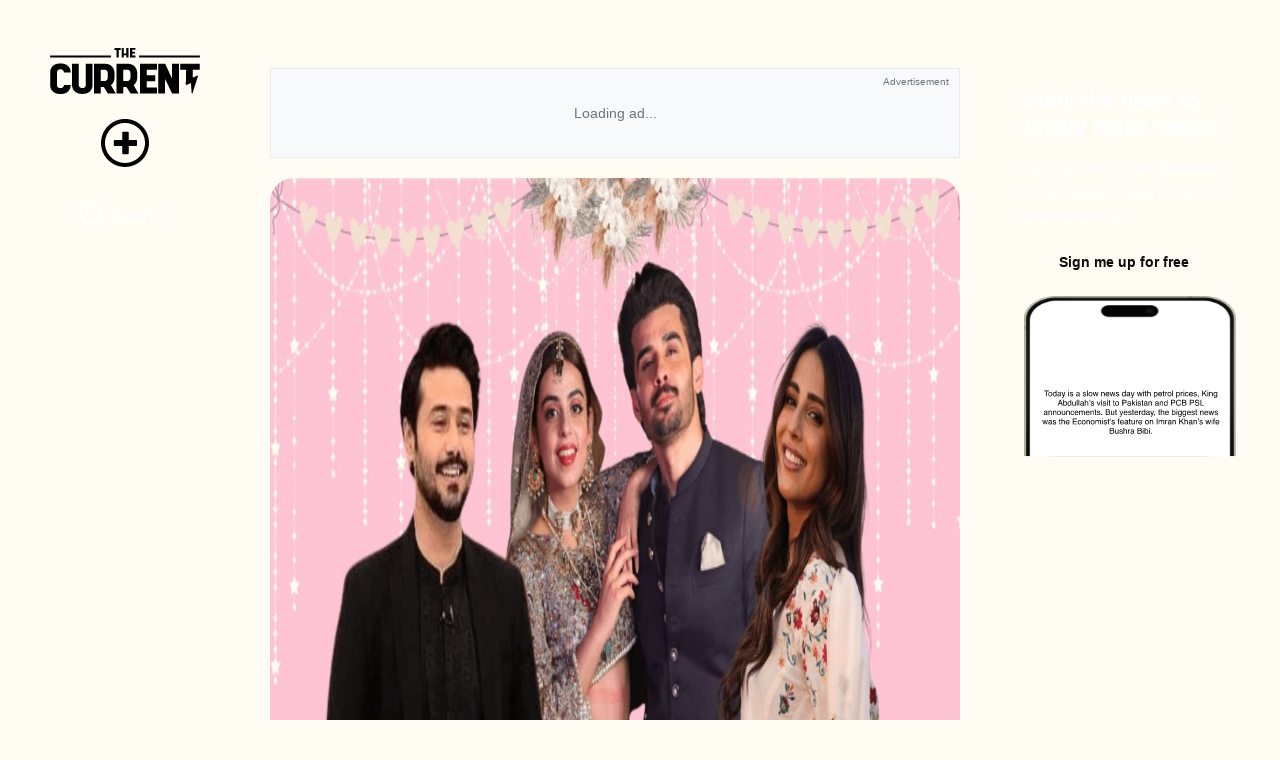

--- FILE ---
content_type: text/html;charset=utf-8
request_url: https://thecurrent.pk/lights-camera-marriage-actors-shocked-at-their-real-marriages/
body_size: 185126
content:
<!DOCTYPE html><html><head><meta charset="utf-8">
<meta name="viewport" content="width=device-width, initial-scale=1">
<script type="importmap">{"imports":{"#entry":"/_nuxt/B_LtCFgk.js"}}</script>
<title>Lights, Camera, Marriage: actors shocked at their &amp;#8216;real&amp;#8217; marriages</title>
<script src="https://www.googletagmanager.com/gtag/js?id=G-CFV89588WD" async></script>
<script src="https://www.instagram.com/embed.js" async defer></script>
<script src="https://platform.twitter.com/widgets.js" async defer></script>
<style>@import"https://fonts.googleapis.com/css2?family=Jaldi:wght@400;700&family=Roboto:ital,wght@0,300;0,400;0,500;0,700;0,900;1,400;1,500&display=swap";:root{--primary-color:#625df5;--primary-color-light:#ececfe;--primary-color-dull:#f2f3ff;--bg-light:#fff;--dull-black-to-white:#1f1f1f;--primary-button-text-color:#fff;--primary-text-color:#0d0c0d;--secondary-text-color:grey;--light-purple:#d0cffc;--light-purple-to-primary:#d0cffc;--light-purple-to-light-dark:#d0cffc;--light-purple-to-primary-dark:#d0cffc;--light-grey-to-light-dark:#e8e8e8;--dull-white-to-dull-dark:#f7f7f7;--primary-color-light-to-light-color:#ececfe;--primary-color-dull-to-dull-black:#f2f3ff;--white-to-dull-black:#fff;--danger:#d33a42;--danger-light:#f4d4d9;--mark-no-chop:#fff;--mark-processing:#e8f9ff;--mark-done:#eaffec}:root.dark-theme{--primary-color:#625df5;--primary-color-light:#181818;--primary-color-dull:#1f1f1f;--bg-light:#181818;--white-to-dull-black:#1f1f1f;--dull-black-to-white:#fff;--primary-button-text-color:#fff;--primary-text-color:#fff;--secondary-text-color:grey;--light-purple:#d0cffc;--light-purple-to-primary:#625df5;--light-purple-to-light-dark:#1f1f1f;--light-purple-to-primary-dark:#3d3d3d;--light-grey-to-light-dark:#313131;--dull-white-to-dull-dark:#1f1f1f;--primary-color-light-to-light-color:#1e1c3b;--primary-color-dull-to-dull-black:#1e1c3b;--white-to-dull-black:#313131;--danger:#d33a42;--danger-light:#f4d4d9;--mark-no-chop:#181818;--mark-processing:#243650;--mark-done:#0b3612}body{background-color:var(--bg-light);color:var(--primary-text-color)}.primary-btn{align-items:center;background-color:var(--primary-color);border-radius:8px;color:var(--primary-button-text-color);cursor:pointer;display:flex;justify-content:center;padding:8px 12px}.primary-btn:hover{filter:brightness(85%)}.secondary-btn{align-items:center;background-color:transparent;border:1px solid var(--primary-color);border-radius:8px;color:var(--primary-color);cursor:pointer;display:flex;justify-content:center;padding:8px 12px}.secondary-btn:hover{background-color:var(--primary-color);color:var(--primary-button-text-color)}.secondary-btn-rounded{align-items:center;background-color:transparent;border-radius:50%;color:var(--primary-color);cursor:pointer;display:flex;justify-content:center;outline:2px solid var(--primary-color);padding:8px 12px}.secondary-btn-rounded:hover{outline-width:3px}.secondary-btn-filled{align-items:center;background-color:var(--primary-color-light-to-light-color);border-radius:8px;color:var(--primary-color);cursor:pointer;display:flex;justify-content:center;padding:8px 12px}.secondary-btn-filled:hover{background-color:var(--primary-color);color:var(--primary-button-text-color)}.theme-text{color:var(--primary-color)}.primary-text{color:var(--primary-text-color)}.secondary-text{color:var(--secondary-text-color)}.light-bg{background-color:var(--bg-light)}.primary-bg{background-color:var(--primary-color-light)}.primary-bg-light{background-color:var(--primary-color-dull)}.secondary-bg{background-color:var(--dull-white-to-dull-dark)}.theme-input{background:var(--white-to-dull-black);border:1px solid var(--light-purple-to-primary-dark);border-radius:4px;color:var(--dull-black-to-white);font-size:16px;padding:10px}.theme-input:focus{border:1px solid #625df5;outline:none}.primary-theme-input{background:var(--white-to-dull-black);border:1px solid var(--light-grey-to-light-dark);border-radius:4px;color:var(--dull-black-to-white);font-size:16px;padding:10px}.primary-theme-input:focus{border:1px solid #000;outline:none}::-webkit-scrollbar{height:0!important;width:7px!important}::-webkit-scrollbar-track{border-radius:10px;box-shadow:inset 0 0 3px #aaa}::-webkit-scrollbar-thumb{background:#aaa;border-radius:10px}.hide-scroll-bar::-webkit-scrollbar{display:none}.hide-scroll-bar{-ms-overflow-style:none;scrollbar-width:none}.primary-border{border-color:var(--primary-color)}.secondary-border{border-color:var(--primary-color-dull)}.danger-button,.df-center{align-items:center;display:flex;justify-content:center}.danger-button{background-color:transparent;border:2px solid var(--danger);border-radius:6px;color:var(--danger);cursor:pointer}.danger-button:hover{background-color:var(--danger-light)}@font-face{font-display:swap;font-family:Neulis;font-style:italic;font-weight:900;src:url(/_nuxt/Neulis-BlackItalic.B2otELBe.eot);src:local("Neulis Black Italic"),local("Neulis-BlackItalic"),url(/_nuxt/Neulis-BlackItalic.B2otELBe.eot?#iefix) format("embedded-opentype"),url(/_nuxt/Neulis-BlackItalic.TOXrmRQp.woff2) format("woff2"),url(/_nuxt/Neulis-BlackItalic.C1sPckyw.woff) format("woff"),url(/_nuxt/Neulis-BlackItalic.CLbkhHnJ.ttf) format("truetype")}@font-face{font-display:swap;font-family:Neulis;font-style:normal;font-weight:900;src:url(/_nuxt/Neulis-Black.B_P69Zyv.eot);src:local("Neulis Black"),local("Neulis-Black"),url(/_nuxt/Neulis-Black.B_P69Zyv.eot?#iefix) format("embedded-opentype"),url(/_nuxt/Neulis-Black.C-xXOFMV.woff2) format("woff2"),url(/_nuxt/Neulis-Black.DGh6GQN7.woff) format("woff"),url(/_nuxt/Neulis-Black.DFhJ1rc6.ttf) format("truetype")}@font-face{font-display:swap;font-family:Neulis Extra;font-style:normal;font-weight:700;src:url(/_nuxt/Neulis-ExtraBold.tdYNUwlU.eot);src:local("Neulis Extra Bold"),local("Neulis-ExtraBold"),url(/_nuxt/Neulis-ExtraBold.tdYNUwlU.eot?#iefix) format("embedded-opentype"),url(/_nuxt/Neulis-ExtraBold.DVnowHOU.woff2) format("woff2"),url(/_nuxt/Neulis-ExtraBold.ZJpGMj6Z.woff) format("woff"),url(/_nuxt/Neulis-ExtraBold.DMqTuMb6.ttf) format("truetype")}@font-face{font-display:swap;font-family:Neulis;font-style:normal;font-weight:700;src:url(/_nuxt/Neulis-Bold.q2mN7jHw.eot);src:local("Neulis Bold"),local("Neulis-Bold"),url(/_nuxt/Neulis-Bold.q2mN7jHw.eot?#iefix) format("embedded-opentype"),url(/_nuxt/Neulis-Bold.CvWMqS4l.woff2) format("woff2"),url(/_nuxt/Neulis-Bold.D2y00_IN.woff) format("woff"),url(/_nuxt/Neulis-Bold.BBm6u06G.ttf) format("truetype")}@font-face{font-display:swap;font-family:Neulis Extra;font-style:italic;font-weight:700;src:url(/_nuxt/Neulis-ExtraBoldItalic.CVmM4LO_.eot);src:local("Neulis Extra Bold Italic"),local("Neulis-ExtraBoldItalic"),url(/_nuxt/Neulis-ExtraBoldItalic.CVmM4LO_.eot?#iefix) format("embedded-opentype"),url(/_nuxt/Neulis-ExtraBoldItalic.BsmSyT-y.woff2) format("woff2"),url(/_nuxt/Neulis-ExtraBoldItalic.DajHYS9r.woff) format("woff"),url(/_nuxt/Neulis-ExtraBoldItalic.DWT0RZQ2.ttf) format("truetype")}@font-face{font-display:swap;font-family:Neulis;font-style:italic;font-weight:700;src:url(/_nuxt/Neulis-BoldItalic.C3NcLk4X.eot);src:local("Neulis Bold Italic"),local("Neulis-BoldItalic"),url(/_nuxt/Neulis-BoldItalic.C3NcLk4X.eot?#iefix) format("embedded-opentype"),url(/_nuxt/Neulis-BoldItalic.DwWp5jKf.woff2) format("woff2"),url(/_nuxt/Neulis-BoldItalic.DOm0jmh3.woff) format("woff"),url(/_nuxt/Neulis-BoldItalic.Ds2_HB1g.ttf) format("truetype")}@font-face{font-display:swap;font-family:Neulis;font-style:italic;font-weight:100;src:url(/_nuxt/Neulis-ThinItalic.CJNQCe4U.eot);src:local("Neulis Thin Italic"),local("Neulis-ThinItalic"),url(/_nuxt/Neulis-ThinItalic.CJNQCe4U.eot?#iefix) format("embedded-opentype"),url(/_nuxt/Neulis-ThinItalic.C2ynxBt9.woff2) format("woff2"),url(/_nuxt/Neulis-ThinItalic.DH1V1zvg.woff) format("woff"),url(/_nuxt/Neulis-ThinItalic.BBPiBQX8.ttf) format("truetype")}@font-face{font-display:swap;font-family:Neulis;font-style:italic;font-weight:400;src:url(/_nuxt/Neulis-Italic.BrWDbAQa.eot);src:local("Neulis Italic"),local("Neulis-Italic"),url(/_nuxt/Neulis-Italic.BrWDbAQa.eot?#iefix) format("embedded-opentype"),url(/_nuxt/Neulis-Italic.GgCa4hgf.woff2) format("woff2"),url(/_nuxt/Neulis-Italic.BSi9nI7j.woff) format("woff"),url(/_nuxt/Neulis-Italic.DxQlidQZ.ttf) format("truetype")}@font-face{font-display:swap;font-family:Neulis;font-style:normal;font-weight:500;src:url(/_nuxt/Neulis-Medium.DzpaJCib.eot);src:local("Neulis Medium"),local("Neulis-Medium"),url(/_nuxt/Neulis-Medium.DzpaJCib.eot?#iefix) format("embedded-opentype"),url(/_nuxt/Neulis-Medium.CnW5Nl-_.woff2) format("woff2"),url(/_nuxt/Neulis-Medium.C-nRhKK8.woff) format("woff"),url(/_nuxt/Neulis-Medium.BJxbi8ZQ.ttf) format("truetype")}@font-face{font-display:swap;font-family:Neulis;font-style:normal;font-weight:400;src:url(/_nuxt/Neulis-Regular.BV_LhX1-.eot);src:local("Neulis"),local("Neulis-Regular"),url(/_nuxt/Neulis-Regular.BV_LhX1-.eot?#iefix) format("embedded-opentype"),url(/_nuxt/Neulis-Regular.Yu7UyHX2.woff2) format("woff2"),url(/_nuxt/Neulis-Regular.4okQeKYu.woff) format("woff"),url(/_nuxt/Neulis-Regular.DpBiykpw.ttf) format("truetype")}@font-face{font-display:swap;font-family:Neulis Semi;font-style:italic;font-weight:600;src:url(/_nuxt/Neulis-SemiBoldItalic.BC613wuo.eot);src:local("Neulis Semi Bold Italic"),local("Neulis-SemiBoldItalic"),url(/_nuxt/Neulis-SemiBoldItalic.BC613wuo.eot?#iefix) format("embedded-opentype"),url(/_nuxt/Neulis-SemiBoldItalic.DRr2ePn2.woff2) format("woff2"),url(/_nuxt/Neulis-SemiBoldItalic.Cuh8DqpC.woff) format("woff"),url(/_nuxt/Neulis-SemiBoldItalic.D71yRibm.ttf) format("truetype")}@font-face{font-display:swap;font-family:Neulis;font-style:italic;font-weight:300;src:url(/_nuxt/Neulis-LightItalic.ChBlwuth.eot);src:local("Neulis Light Italic"),local("Neulis-LightItalic"),url(/_nuxt/Neulis-LightItalic.ChBlwuth.eot?#iefix) format("embedded-opentype"),url(/_nuxt/Neulis-LightItalic.BoRYWVQv.woff2) format("woff2"),url(/_nuxt/Neulis-LightItalic.DFDnxYyG.woff) format("woff"),url(/_nuxt/Neulis-LightItalic.D6FToPuY.ttf) format("truetype")}@font-face{font-display:swap;font-family:Neulis;font-style:normal;font-weight:100;src:url(/_nuxt/Neulis-Thin.BqIKrKvK.eot);src:local("Neulis Thin"),local("Neulis-Thin"),url(/_nuxt/Neulis-Thin.BqIKrKvK.eot?#iefix) format("embedded-opentype"),url(/_nuxt/Neulis-Thin.CzPDE8dR.woff2) format("woff2"),url(/_nuxt/Neulis-Thin.D0A9nWQh.woff) format("woff"),url(/_nuxt/Neulis-Thin.8LvbRX7M.ttf) format("truetype")}@font-face{font-display:swap;font-family:Neulis;font-style:normal;font-weight:300;src:url(/_nuxt/Neulis-Light.N6HJscQm.eot);src:local("Neulis Light"),local("Neulis-Light"),url(/_nuxt/Neulis-Light.N6HJscQm.eot?#iefix) format("embedded-opentype"),url(/_nuxt/Neulis-Light.Bj_LNlWE.woff2) format("woff2"),url(/_nuxt/Neulis-Light.D4KEYauA.woff) format("woff"),url(/_nuxt/Neulis-Light.M8TTKV8d.ttf) format("truetype")}@font-face{font-display:swap;font-family:Neulis;font-style:italic;font-weight:500;src:url(/_nuxt/Neulis-MediumItalic.CdwXRnl8.eot);src:local("Neulis Medium Italic"),local("Neulis-MediumItalic"),url(/_nuxt/Neulis-MediumItalic.CdwXRnl8.eot?#iefix) format("embedded-opentype"),url(/_nuxt/Neulis-MediumItalic.BF_fD2hA.woff2) format("woff2"),url(/_nuxt/Neulis-MediumItalic.CzpprpWr.woff) format("woff"),url(/_nuxt/Neulis-MediumItalic.BO1DRYfK.ttf) format("truetype")}@font-face{font-display:swap;font-family:Neulis Extra;font-style:normal;font-weight:200;src:url(/_nuxt/Neulis-ExtraLight.DY5JCztr.eot);src:local("Neulis Extra Light"),local("Neulis-ExtraLight"),url(/_nuxt/Neulis-ExtraLight.DY5JCztr.eot?#iefix) format("embedded-opentype"),url(/_nuxt/Neulis-ExtraLight.BOnptVLy.woff2) format("woff2"),url(/_nuxt/Neulis-ExtraLight.slffbS0u.woff) format("woff"),url(/_nuxt/Neulis-ExtraLight.DIFZNgJr.ttf) format("truetype")}@font-face{font-display:swap;font-family:Neulis Extra;font-style:italic;font-weight:200;src:url(/_nuxt/Neulis-ExtraLightItalic.CdmTYm4x.eot);src:local("Neulis Extra Light Italic"),local("Neulis-ExtraLightItalic"),url(/_nuxt/Neulis-ExtraLightItalic.CdmTYm4x.eot?#iefix) format("embedded-opentype"),url(/_nuxt/Neulis-ExtraLightItalic.CajFCpjX.woff2) format("woff2"),url(/_nuxt/Neulis-ExtraLightItalic.mVLqOhY9.woff) format("woff"),url(/_nuxt/Neulis-ExtraLightItalic.JJdShPie.ttf) format("truetype")}@font-face{font-display:swap;font-family:Neulis Semi;font-style:normal;font-weight:600;src:url(/_nuxt/Neulis-SemiBold.dqt0BJRG.eot);src:local("Neulis Semi Bold"),local("Neulis-SemiBold"),url(/_nuxt/Neulis-SemiBold.dqt0BJRG.eot?#iefix) format("embedded-opentype"),url(/_nuxt/Neulis-SemiBold.CY5cFUh8.woff2) format("woff2"),url(/_nuxt/Neulis-SemiBold.BjxdAzbA.woff) format("woff"),url(/_nuxt/Neulis-SemiBold.D89eG5kj.ttf) format("truetype")}*{font-family:Inter,sans-serif}body{background-color:#fffcf3}@media screen and (max-width:767px){.customised-radius{border-bottom-left-radius:0!important;border-bottom-right-radius:0!important}}@font-face{font-family:Shrimp;src:url(/_nuxt/SHRIMP.B0w5ajTl.ttf)}*,:after,:before{--tw-border-spacing-x:0;--tw-border-spacing-y:0;--tw-translate-x:0;--tw-translate-y:0;--tw-rotate:0;--tw-skew-x:0;--tw-skew-y:0;--tw-scale-x:1;--tw-scale-y:1;--tw-pan-x: ;--tw-pan-y: ;--tw-pinch-zoom: ;--tw-scroll-snap-strictness:proximity;--tw-gradient-from-position: ;--tw-gradient-via-position: ;--tw-gradient-to-position: ;--tw-ordinal: ;--tw-slashed-zero: ;--tw-numeric-figure: ;--tw-numeric-spacing: ;--tw-numeric-fraction: ;--tw-ring-inset: ;--tw-ring-offset-width:0px;--tw-ring-offset-color:#fff;--tw-ring-color:rgba(59,130,246,.5);--tw-ring-offset-shadow:0 0 #0000;--tw-ring-shadow:0 0 #0000;--tw-shadow:0 0 #0000;--tw-shadow-colored:0 0 #0000;--tw-blur: ;--tw-brightness: ;--tw-contrast: ;--tw-grayscale: ;--tw-hue-rotate: ;--tw-invert: ;--tw-saturate: ;--tw-sepia: ;--tw-drop-shadow: ;--tw-backdrop-blur: ;--tw-backdrop-brightness: ;--tw-backdrop-contrast: ;--tw-backdrop-grayscale: ;--tw-backdrop-hue-rotate: ;--tw-backdrop-invert: ;--tw-backdrop-opacity: ;--tw-backdrop-saturate: ;--tw-backdrop-sepia: ;--tw-contain-size: ;--tw-contain-layout: ;--tw-contain-paint: ;--tw-contain-style: }::backdrop{--tw-border-spacing-x:0;--tw-border-spacing-y:0;--tw-translate-x:0;--tw-translate-y:0;--tw-rotate:0;--tw-skew-x:0;--tw-skew-y:0;--tw-scale-x:1;--tw-scale-y:1;--tw-pan-x: ;--tw-pan-y: ;--tw-pinch-zoom: ;--tw-scroll-snap-strictness:proximity;--tw-gradient-from-position: ;--tw-gradient-via-position: ;--tw-gradient-to-position: ;--tw-ordinal: ;--tw-slashed-zero: ;--tw-numeric-figure: ;--tw-numeric-spacing: ;--tw-numeric-fraction: ;--tw-ring-inset: ;--tw-ring-offset-width:0px;--tw-ring-offset-color:#fff;--tw-ring-color:rgba(59,130,246,.5);--tw-ring-offset-shadow:0 0 #0000;--tw-ring-shadow:0 0 #0000;--tw-shadow:0 0 #0000;--tw-shadow-colored:0 0 #0000;--tw-blur: ;--tw-brightness: ;--tw-contrast: ;--tw-grayscale: ;--tw-hue-rotate: ;--tw-invert: ;--tw-saturate: ;--tw-sepia: ;--tw-drop-shadow: ;--tw-backdrop-blur: ;--tw-backdrop-brightness: ;--tw-backdrop-contrast: ;--tw-backdrop-grayscale: ;--tw-backdrop-hue-rotate: ;--tw-backdrop-invert: ;--tw-backdrop-opacity: ;--tw-backdrop-saturate: ;--tw-backdrop-sepia: ;--tw-contain-size: ;--tw-contain-layout: ;--tw-contain-paint: ;--tw-contain-style: }/*! tailwindcss v3.4.18 | MIT License | https://tailwindcss.com*/*,:after,:before{border:0 solid #e5e7eb;box-sizing:border-box}:after,:before{--tw-content:""}:host,html{line-height:1.5;-webkit-text-size-adjust:100%;font-family:Jaldi,sans-serif;font-feature-settings:normal;font-variation-settings:normal;-moz-tab-size:4;-o-tab-size:4;tab-size:4;-webkit-tap-highlight-color:transparent}body{line-height:inherit;margin:0}hr{border-top-width:1px;color:inherit;height:0}abbr:where([title]){-webkit-text-decoration:underline dotted;text-decoration:underline dotted}h1,h2,h3,h4,h5,h6{font-size:inherit;font-weight:inherit}a{color:inherit;text-decoration:inherit}b,strong{font-weight:bolder}code,kbd,pre,samp{font-family:ui-monospace,SFMono-Regular,Menlo,Monaco,Consolas,Liberation Mono,Courier New,monospace;font-feature-settings:normal;font-size:1em;font-variation-settings:normal}small{font-size:80%}sub,sup{font-size:75%;line-height:0;position:relative;vertical-align:baseline}sub{bottom:-.25em}sup{top:-.5em}table{border-collapse:collapse;border-color:inherit;text-indent:0}button,input,optgroup,select,textarea{color:inherit;font-family:inherit;font-feature-settings:inherit;font-size:100%;font-variation-settings:inherit;font-weight:inherit;letter-spacing:inherit;line-height:inherit;margin:0;padding:0}button,select{text-transform:none}button,input:where([type=button]),input:where([type=reset]),input:where([type=submit]){-webkit-appearance:button;background-color:transparent;background-image:none}:-moz-focusring{outline:auto}:-moz-ui-invalid{box-shadow:none}progress{vertical-align:baseline}::-webkit-inner-spin-button,::-webkit-outer-spin-button{height:auto}[type=search]{-webkit-appearance:textfield;outline-offset:-2px}::-webkit-search-decoration{-webkit-appearance:none}::-webkit-file-upload-button{-webkit-appearance:button;font:inherit}summary{display:list-item}blockquote,dd,dl,figure,h1,h2,h3,h4,h5,h6,hr,p,pre{margin:0}fieldset{margin:0}fieldset,legend{padding:0}menu,ol,ul{list-style:none;margin:0;padding:0}dialog{padding:0}textarea{resize:vertical}input::-moz-placeholder,textarea::-moz-placeholder{color:#9ca3af;opacity:1}input::placeholder,textarea::placeholder{color:#9ca3af;opacity:1}[role=button],button{cursor:pointer}:disabled{cursor:default}audio,canvas,embed,iframe,img,object,svg,video{display:block;vertical-align:middle}img,video{height:auto;max-width:100%}[hidden]:where(:not([hidden=until-found])){display:none}.container{width:100%}@media(min-width:640px){.container{max-width:640px}}@media(min-width:768px){.container{max-width:768px}}@media(min-width:1024px){.container{max-width:1024px}}@media(min-width:1280px){.container{max-width:1280px}}@media(min-width:1536px){.container{max-width:1536px}}.pointer-events-none{pointer-events:none}.collapse{visibility:collapse}.static{position:static}.fixed{position:fixed}.absolute{position:absolute}.relative{position:relative}.sticky{position:sticky}.inset-0{inset:0}.inset-y-0{top:0}.bottom-0,.inset-y-0{bottom:0}.left-0{left:0}.left-1\/2{left:50%}.left-3{left:.75rem}.left-auto{left:auto}.right-0{right:0}.right-4{right:1rem}.top-0{top:0}.top-1\/2{top:50%}.top-14{top:3.5rem}.top-3{top:.75rem}.top-4{top:1rem}.top-\[100px\]{top:100px}.top-\[110px\]{top:110px}.z-10{z-index:10}.z-\[1000\]{z-index:1000}.z-\[600\]{z-index:600}.z-\[9999\]{z-index:9999}.z-\[999\]{z-index:999}.m-auto{margin:auto}.mx-0{margin-left:0;margin-right:0}.mx-1{margin-left:.25rem;margin-right:.25rem}.mx-2{margin-left:.5rem;margin-right:.5rem}.mx-3{margin-left:.75rem;margin-right:.75rem}.mx-auto{margin-left:auto;margin-right:auto}.my-2{margin-bottom:.5rem;margin-top:.5rem}.my-3{margin-bottom:.75rem;margin-top:.75rem}.my-4{margin-bottom:1rem;margin-top:1rem}.my-5{margin-bottom:1.25rem;margin-top:1.25rem}.my-6{margin-bottom:1.5rem;margin-top:1.5rem}.my-7{margin-bottom:1.75rem;margin-top:1.75rem}.my-\[20px\]{margin-bottom:20px;margin-top:20px}.my-\[23px\]{margin-bottom:23px;margin-top:23px}.-mb-3{margin-bottom:-.75rem}.-mb-\[30\%\]{margin-bottom:-30%}.-mb-\[39\%\]{margin-bottom:-39%}.-mt-1{margin-top:-.25rem}.mb-0{margin-bottom:0}.mb-2{margin-bottom:.5rem}.mb-20{margin-bottom:5rem}.mb-3{margin-bottom:.75rem}.mb-4{margin-bottom:1rem}.mb-5{margin-bottom:1.25rem}.mb-6{margin-bottom:1.5rem}.mb-8{margin-bottom:2rem}.mb-\[50px\]{margin-bottom:50px}.ml-1{margin-left:.25rem}.ml-2{margin-left:.5rem}.ml-3{margin-left:.75rem}.ml-auto{margin-left:auto}.mr-1{margin-right:.25rem}.mr-2{margin-right:.5rem}.mr-3{margin-right:.75rem}.mt-0{margin-top:0}.mt-1{margin-top:.25rem}.mt-2{margin-top:.5rem}.mt-3{margin-top:.75rem}.mt-4{margin-top:1rem}.mt-6{margin-top:1.5rem}.mt-7{margin-top:1.75rem}.mt-8{margin-top:2rem}.mt-\[24px\]{margin-top:24px}.mt-auto{margin-top:auto}.block{display:block}.inline{display:inline}.flex{display:flex}.table{display:table}.grid{display:grid}.hidden{display:none}.size-10{height:2.5rem;width:2.5rem}.size-16{height:4rem;width:4rem}.size-20{height:5rem;width:5rem}.size-3{height:.75rem;width:.75rem}.size-7{height:1.75rem;width:1.75rem}.size-8{height:2rem;width:2rem}.size-9{height:2.25rem;width:2.25rem}.size-\[400px\]{height:400px;width:400px}.size-full{height:100%;width:100%}.h-1\/2{height:50%}.h-1\/3{height:33.333333%}.h-1\/5{height:20%}.h-10{height:2.5rem}.h-12{height:3rem}.h-16{height:4rem}.h-24{height:6rem}.h-32{height:8rem}.h-5{height:1.25rem}.h-6{height:1.5rem}.h-60{height:15rem}.h-64{height:16rem}.h-8{height:2rem}.h-80{height:20rem}.h-\[100px\]{height:100px}.h-\[100vh\]{height:100vh}.h-\[110px\]{height:110px}.h-\[200px\]{height:200px}.h-\[20px\]{height:20px}.h-\[24px\]{height:24px}.h-\[250px\]{height:250px}.h-\[25px\]{height:25px}.h-\[270px\]{height:270px}.h-\[275px\]{height:275px}.h-\[300px\]{height:300px}.h-\[30px\]{height:30px}.h-\[320px\]{height:320px}.h-\[32px\]{height:32px}.h-\[350px\]{height:350px}.h-\[360px\]{height:360px}.h-\[36\]{height:36}.h-\[36px\]{height:36px}.h-\[400px\]{height:400px}.h-\[450px\]{height:450px}.h-\[48px\]{height:48px}.h-\[500px\]{height:500px}.h-\[55\%\]{height:55%}.h-\[550px\]{height:550px}.h-\[5px\]{height:5px}.h-\[64px\]{height:64px}.h-\[calc\(100vh-110px\)\]{height:calc(100vh - 110px)}.h-auto{height:auto}.h-fit{height:-moz-fit-content;height:fit-content}.h-full{height:100%}.max-h-60{max-height:15rem}.max-h-96{max-height:24rem}.max-h-\[100vh\]{max-height:100vh}.max-h-\[200px\]{max-height:200px}.max-h-\[280px\]{max-height:280px}.max-h-\[389px\]{max-height:389px}.max-h-\[600px\]{max-height:600px}.min-h-\[389px\]{min-height:389px}.min-h-\[390px\]{min-height:390px}.min-h-\[600px\]{min-height:600px}.w-1\/2{width:50%}.w-10{width:2.5rem}.w-11\/12{width:91.666667%}.w-12{width:3rem}.w-16{width:4rem}.w-24{width:6rem}.w-4\/5{width:80%}.w-5{width:1.25rem}.w-6{width:1.5rem}.w-64{width:16rem}.w-8{width:2rem}.w-\[100\%\]{width:100%}.w-\[100vw\]{width:100vw}.w-\[110px\]{width:110px}.w-\[120px\]{width:120px}.w-\[130px\]{width:130px}.w-\[135px\]{width:135px}.w-\[200px\]{width:200px}.w-\[20px\]{width:20px}.w-\[24px\]{width:24px}.w-\[25px\]{width:25px}.w-\[2px\]{width:2px}.w-\[30px\]{width:30px}.w-\[48px\]{width:48px}.w-\[50\%\]{width:50%}.w-\[5px\]{width:5px}.w-\[90vw\]{width:90vw}.w-auto{width:auto}.w-fit{width:-moz-fit-content;width:fit-content}.w-full{width:100%}.w-max{width:-moz-max-content;width:max-content}.min-w-\[120px\]{min-width:120px}.min-w-\[150px\]{min-width:150px}.min-w-\[260px\]{min-width:260px}.min-w-\[295px\]{min-width:295px}.min-w-\[300px\]{min-width:300px}.min-w-\[calc\(100\%-0\.5rem\)\]{min-width:calc(100% - .5rem)}.min-w-\[calc\(50\%-0\.5rem\)\]{min-width:calc(50% - .5rem)}.min-w-fit{min-width:-moz-fit-content;min-width:fit-content}.min-w-full{min-width:100%}.max-w-4xl{max-width:56rem}.max-w-\[100vw\]{max-width:100vw}.max-w-\[120px\]{max-width:120px}.max-w-\[150px\]{max-width:150px}.max-w-\[160px\]{max-width:160px}.max-w-\[200px\]{max-width:200px}.max-w-\[260px\]{max-width:260px}.max-w-\[300px\]{max-width:300px}.max-w-\[400px\]{max-width:400px}.max-w-\[65ch\]{max-width:65ch}.max-w-\[90vw\]{max-width:90vw}.max-w-\[calc\(100\%-0\.5rem\)\]{max-width:calc(100% - .5rem)}.max-w-\[calc\(50\%-0\.5rem\)\]{max-width:calc(50% - .5rem)}.max-w-full{max-width:100%}.max-w-md{max-width:28rem}.max-w-xl{max-width:36rem}.flex-1{flex:1 1 0%}.flex-shrink-0{flex-shrink:0}.flex-grow{flex-grow:1}.-translate-x-1\/2{--tw-translate-x:-50%}.-translate-x-1\/2,.-translate-y-1\/2{transform:translate(var(--tw-translate-x),var(--tw-translate-y)) rotate(var(--tw-rotate)) skew(var(--tw-skew-x)) skewY(var(--tw-skew-y)) scaleX(var(--tw-scale-x)) scaleY(var(--tw-scale-y))}.-translate-y-1\/2{--tw-translate-y:-50%}.translate-x-1\/2{--tw-translate-x:50%}.transform,.translate-x-1\/2{transform:translate(var(--tw-translate-x),var(--tw-translate-y)) rotate(var(--tw-rotate)) skew(var(--tw-skew-x)) skewY(var(--tw-skew-y)) scaleX(var(--tw-scale-x)) scaleY(var(--tw-scale-y))}@keyframes pulse{50%{opacity:.5}}.animate-pulse{animation:pulse 2s cubic-bezier(.4,0,.6,1) infinite}@keyframes spin{to{transform:rotate(1turn)}}.animate-spin{animation:spin 1s linear infinite}.cursor-pointer{cursor:pointer}.resize-none{resize:none}.resize{resize:both}.grid-cols-1{grid-template-columns:repeat(1,minmax(0,1fr))}.grid-cols-2{grid-template-columns:repeat(2,minmax(0,1fr))}.flex-row{flex-direction:row}.flex-row-reverse{flex-direction:row-reverse}.flex-col{flex-direction:column}.flex-col-reverse{flex-direction:column-reverse}.flex-wrap{flex-wrap:wrap}.flex-nowrap{flex-wrap:nowrap}.items-start{align-items:flex-start}.items-end{align-items:flex-end}.items-center{align-items:center}.items-stretch{align-items:stretch}.justify-start{justify-content:flex-start}.justify-end{justify-content:flex-end}.justify-center{justify-content:center}.justify-between{justify-content:space-between}.justify-items-center{justify-items:center}.gap-1{gap:.25rem}.gap-10{gap:2.5rem}.gap-16{gap:4rem}.gap-2{gap:.5rem}.gap-3{gap:.75rem}.gap-32{gap:8rem}.gap-4{gap:1rem}.gap-5{gap:1.25rem}.gap-6{gap:1.5rem}.gap-8{gap:2rem}.gap-\[80px\]{gap:80px}.space-x-2>:not([hidden])~:not([hidden]){--tw-space-x-reverse:0;margin-left:calc(.5rem*(1 - var(--tw-space-x-reverse)));margin-right:calc(.5rem*var(--tw-space-x-reverse))}.space-x-4>:not([hidden])~:not([hidden]){--tw-space-x-reverse:0;margin-left:calc(1rem*(1 - var(--tw-space-x-reverse)));margin-right:calc(1rem*var(--tw-space-x-reverse))}.space-y-1>:not([hidden])~:not([hidden]){--tw-space-y-reverse:0;margin-bottom:calc(.25rem*var(--tw-space-y-reverse));margin-top:calc(.25rem*(1 - var(--tw-space-y-reverse)))}.space-y-2>:not([hidden])~:not([hidden]){--tw-space-y-reverse:0;margin-bottom:calc(.5rem*var(--tw-space-y-reverse));margin-top:calc(.5rem*(1 - var(--tw-space-y-reverse)))}.space-y-3>:not([hidden])~:not([hidden]){--tw-space-y-reverse:0;margin-bottom:calc(.75rem*var(--tw-space-y-reverse));margin-top:calc(.75rem*(1 - var(--tw-space-y-reverse)))}.space-y-4>:not([hidden])~:not([hidden]){--tw-space-y-reverse:0;margin-bottom:calc(1rem*var(--tw-space-y-reverse));margin-top:calc(1rem*(1 - var(--tw-space-y-reverse)))}.space-y-6>:not([hidden])~:not([hidden]){--tw-space-y-reverse:0;margin-bottom:calc(1.5rem*var(--tw-space-y-reverse));margin-top:calc(1.5rem*(1 - var(--tw-space-y-reverse)))}.self-start{align-self:flex-start}.self-center{align-self:center}.justify-self-center{justify-self:center}.overflow-hidden{overflow:hidden}.overflow-x-auto{overflow-x:auto}.overflow-y-auto{overflow-y:auto}.overflow-x-hidden{overflow-x:hidden}.whitespace-nowrap{white-space:nowrap}.text-nowrap{text-wrap:nowrap}.rounded{border-radius:.25rem}.rounded-2xl{border-radius:1rem}.rounded-3xl{border-radius:1.5rem}.rounded-\[24px\]{border-radius:24px}.rounded-full{border-radius:9999px}.rounded-lg{border-radius:.5rem}.rounded-md{border-radius:.375rem}.rounded-xl{border-radius:.75rem}.rounded-b-xl{border-bottom-left-radius:.75rem;border-bottom-right-radius:.75rem}.border{border-width:1px}.border-2{border-width:2px}.border-4{border-width:4px}.border-\[1px\]{border-width:1px}.border-b-2{border-bottom-width:2px}.border-l-\[1px\]{border-left-width:1px}.border-t{border-top-width:1px}.border-t-2{border-top-width:2px}.border-t-4{border-top-width:4px}.border-\[\#000000\]{--tw-border-opacity:1;border-color:rgb(0 0 0/var(--tw-border-opacity,1))}.border-\[\#008068\]{--tw-border-opacity:1;border-color:rgb(0 128 104/var(--tw-border-opacity,1))}.border-\[\#0171E3\]{--tw-border-opacity:1;border-color:rgb(1 113 227/var(--tw-border-opacity,1))}.border-\[\#262626\]{--tw-border-opacity:1;border-color:rgb(38 38 38/var(--tw-border-opacity,1))}.border-\[\#3A00B2\]{--tw-border-opacity:1;border-color:rgb(58 0 178/var(--tw-border-opacity,1))}.border-\[\#4D0000\]{--tw-border-opacity:1;border-color:rgb(77 0 0/var(--tw-border-opacity,1))}.border-\[\#808080\]{--tw-border-opacity:1;border-color:rgb(128 128 128/var(--tw-border-opacity,1))}.border-\[\#B2004D\]{--tw-border-opacity:1;border-color:rgb(178 0 77/var(--tw-border-opacity,1))}.border-\[\#B2FFB9\]{--tw-border-opacity:1;border-color:rgb(178 255 185/var(--tw-border-opacity,1))}.border-\[\#C1121F\]{--tw-border-opacity:1;border-color:rgb(193 18 31/var(--tw-border-opacity,1))}.border-\[\#E83906\]{--tw-border-opacity:1;border-color:rgb(232 57 6/var(--tw-border-opacity,1))}.border-\[\#F0F7FF\]{--tw-border-opacity:1;border-color:rgb(240 247 255/var(--tw-border-opacity,1))}.border-\[\#F0FFFC\]{--tw-border-opacity:1;border-color:rgb(240 255 252/var(--tw-border-opacity,1))}.border-\[\#F4F4F4\]{--tw-border-opacity:1;border-color:rgb(244 244 244/var(--tw-border-opacity,1))}.border-\[\#F5F0FF\]{--tw-border-opacity:1;border-color:rgb(245 240 255/var(--tw-border-opacity,1))}.border-\[\#FF7F50\]{--tw-border-opacity:1;border-color:rgb(255 127 80/var(--tw-border-opacity,1))}.border-\[\#FFF0F0\]{--tw-border-opacity:1;border-color:rgb(255 240 240/var(--tw-border-opacity,1))}.border-\[\#FFF0F6\]{--tw-border-opacity:1;border-color:rgb(255 240 246/var(--tw-border-opacity,1))}.border-\[\#FFF3F0\]{--tw-border-opacity:1;border-color:rgb(255 243 240/var(--tw-border-opacity,1))}.border-\[\#FFF4F0\]{--tw-border-opacity:1;border-color:rgb(255 244 240/var(--tw-border-opacity,1))}.border-black{--tw-border-opacity:1;border-color:rgb(0 0 0/var(--tw-border-opacity,1))}.border-blue-500{--tw-border-opacity:1;border-color:rgb(59 130 246/var(--tw-border-opacity,1))}.border-gray-200{--tw-border-opacity:1;border-color:rgb(229 231 235/var(--tw-border-opacity,1))}.border-gray-300{--tw-border-opacity:1;border-color:rgb(209 213 219/var(--tw-border-opacity,1))}.border-gray-400{--tw-border-opacity:1;border-color:rgb(156 163 175/var(--tw-border-opacity,1))}.border-gray-600{--tw-border-opacity:1;border-color:rgb(75 85 99/var(--tw-border-opacity,1))}.border-gray-700{--tw-border-opacity:1;border-color:rgb(55 65 81/var(--tw-border-opacity,1))}.border-red-500{--tw-border-opacity:1;border-color:rgb(239 68 68/var(--tw-border-opacity,1))}.border-red-600{--tw-border-opacity:1;border-color:rgb(220 38 38/var(--tw-border-opacity,1))}.border-white{--tw-border-opacity:1;border-color:rgb(255 255 255/var(--tw-border-opacity,1))}.border-t-\[\#3A00B2\]{--tw-border-opacity:1;border-top-color:rgb(58 0 178/var(--tw-border-opacity,1))}.bg-\[\#00000040\]{background-color:#00000040}.bg-\[\#00000070\]{background-color:#00000070}.bg-\[\#000000\]{--tw-bg-opacity:1;background-color:rgb(0 0 0/var(--tw-bg-opacity,1))}.bg-\[\#0043EF\]{--tw-bg-opacity:1;background-color:rgb(0 67 239/var(--tw-bg-opacity,1))}.bg-\[\#008068\]{--tw-bg-opacity:1;background-color:rgb(0 128 104/var(--tw-bg-opacity,1))}.bg-\[\#0171E3\]{--tw-bg-opacity:1;background-color:rgb(1 113 227/var(--tw-bg-opacity,1))}.bg-\[\#3405ae\]{--tw-bg-opacity:1;background-color:rgb(52 5 174/var(--tw-bg-opacity,1))}.bg-\[\#3A00B2\]{--tw-bg-opacity:1;background-color:rgb(58 0 178/var(--tw-bg-opacity,1))}.bg-\[\#3A0CA3\]{--tw-bg-opacity:1;background-color:rgb(58 12 163/var(--tw-bg-opacity,1))}.bg-\[\#4D0000\]{--tw-bg-opacity:1;background-color:rgb(77 0 0/var(--tw-bg-opacity,1))}.bg-\[\#808080\]{--tw-bg-opacity:1;background-color:rgb(128 128 128/var(--tw-bg-opacity,1))}.bg-\[\#B2004D\]{--tw-bg-opacity:1;background-color:rgb(178 0 77/var(--tw-bg-opacity,1))}.bg-\[\#B2FFB9\]{--tw-bg-opacity:1;background-color:rgb(178 255 185/var(--tw-bg-opacity,1))}.bg-\[\#B2FFF1\]{--tw-bg-opacity:1;background-color:rgb(178 255 241/var(--tw-bg-opacity,1))}.bg-\[\#C1121F\]{--tw-bg-opacity:1;background-color:rgb(193 18 31/var(--tw-bg-opacity,1))}.bg-\[\#E5FFFA\]{--tw-bg-opacity:1;background-color:rgb(229 255 250/var(--tw-bg-opacity,1))}.bg-\[\#E83906\]{--tw-bg-opacity:1;background-color:rgb(232 57 6/var(--tw-bg-opacity,1))}.bg-\[\#F0F7FF\]{--tw-bg-opacity:1;background-color:rgb(240 247 255/var(--tw-bg-opacity,1))}.bg-\[\#F0FFFC\]{--tw-bg-opacity:1;background-color:rgb(240 255 252/var(--tw-bg-opacity,1))}.bg-\[\#F4F4F4\]{--tw-bg-opacity:1;background-color:rgb(244 244 244/var(--tw-bg-opacity,1))}.bg-\[\#F5F0FF\]{--tw-bg-opacity:1;background-color:rgb(245 240 255/var(--tw-bg-opacity,1))}.bg-\[\#FEF1F2\]{--tw-bg-opacity:1;background-color:rgb(254 241 242/var(--tw-bg-opacity,1))}.bg-\[\#FF7F50\]{--tw-bg-opacity:1;background-color:rgb(255 127 80/var(--tw-bg-opacity,1))}.bg-\[\#FFF0F0\]{--tw-bg-opacity:1;background-color:rgb(255 240 240/var(--tw-bg-opacity,1))}.bg-\[\#FFF0F6\]{--tw-bg-opacity:1;background-color:rgb(255 240 246/var(--tw-bg-opacity,1))}.bg-\[\#FFF3F0\]{--tw-bg-opacity:1;background-color:rgb(255 243 240/var(--tw-bg-opacity,1))}.bg-\[\#FFF4F0\]{--tw-bg-opacity:1;background-color:rgb(255 244 240/var(--tw-bg-opacity,1))}.bg-\[\#FFFCF3\]{--tw-bg-opacity:1;background-color:rgb(255 252 243/var(--tw-bg-opacity,1))}.bg-\[\#fff\]{--tw-bg-opacity:1;background-color:rgb(255 255 255/var(--tw-bg-opacity,1))}.bg-black{--tw-bg-opacity:1;background-color:rgb(0 0 0/var(--tw-bg-opacity,1))}.bg-blue-300{--tw-bg-opacity:1;background-color:rgb(147 197 253/var(--tw-bg-opacity,1))}.bg-blue-500{--tw-bg-opacity:1;background-color:rgb(59 130 246/var(--tw-bg-opacity,1))}.bg-gray-200{--tw-bg-opacity:1;background-color:rgb(229 231 235/var(--tw-bg-opacity,1))}.bg-gray-300{--tw-bg-opacity:1;background-color:rgb(209 213 219/var(--tw-bg-opacity,1))}.bg-gray-900{--tw-bg-opacity:1;background-color:rgb(17 24 39/var(--tw-bg-opacity,1))}.bg-red-300{--tw-bg-opacity:1;background-color:rgb(252 165 165/var(--tw-bg-opacity,1))}.bg-transparent{background-color:transparent}.bg-white{--tw-bg-opacity:1;background-color:rgb(255 255 255/var(--tw-bg-opacity,1))}.bg-opacity-0{--tw-bg-opacity:0}.bg-opacity-50{--tw-bg-opacity:.5}.bg-opacity-70{--tw-bg-opacity:.7}.bg-gradient-to-t{background-image:linear-gradient(to top,var(--tw-gradient-stops))}.from-\[\#3A0CA3\]{--tw-gradient-from:#3a0ca3 var(--tw-gradient-from-position);--tw-gradient-to:rgba(58,12,163,0) var(--tw-gradient-to-position);--tw-gradient-stops:var(--tw-gradient-from),var(--tw-gradient-to)}.to-transparent{--tw-gradient-to:transparent var(--tw-gradient-to-position)}.bg-cover{background-size:cover}.bg-center{background-position:50%}.object-contain{-o-object-fit:contain;object-fit:contain}.object-cover{-o-object-fit:cover;object-fit:cover}.object-top{-o-object-position:top;object-position:top}.p-1{padding:.25rem}.p-10{padding:2.5rem}.p-2{padding:.5rem}.p-3{padding:.75rem}.p-4{padding:1rem}.p-5{padding:1.25rem}.p-6{padding:1.5rem}.p-\[21px\]{padding:21px}.p-\[24px\]{padding:24px}.p-\[32px\]{padding:32px}.px-1{padding-left:.25rem;padding-right:.25rem}.px-2{padding-left:.5rem;padding-right:.5rem}.px-3{padding-left:.75rem;padding-right:.75rem}.px-4{padding-left:1rem;padding-right:1rem}.px-6{padding-left:1.5rem;padding-right:1.5rem}.px-\[12px\]{padding-left:12px;padding-right:12px}.px-\[18px\]{padding-left:18px;padding-right:18px}.px-\[20px\]{padding-left:20px;padding-right:20px}.px-\[30px\]{padding-left:30px;padding-right:30px}.py-1{padding-bottom:.25rem;padding-top:.25rem}.py-1\.5{padding-bottom:.375rem;padding-top:.375rem}.py-2{padding-bottom:.5rem;padding-top:.5rem}.py-3{padding-bottom:.75rem;padding-top:.75rem}.py-6{padding-bottom:1.5rem;padding-top:1.5rem}.py-7{padding-bottom:1.75rem;padding-top:1.75rem}.py-\[12px\]{padding-bottom:12px;padding-top:12px}.py-\[2px\]{padding-bottom:2px;padding-top:2px}.py-\[48px\]{padding-bottom:48px;padding-top:48px}.py-\[6px\]{padding-bottom:6px;padding-top:6px}.pb-4{padding-bottom:1rem}.pb-6{padding-bottom:1.5rem}.pl-1{padding-left:.25rem}.pl-10{padding-left:2.5rem}.pl-2{padding-left:.5rem}.pl-3{padding-left:.75rem}.pr-0{padding-right:0}.pr-10{padding-right:2.5rem}.pt-1{padding-top:.25rem}.pt-5{padding-top:1.25rem}.pt-6{padding-top:1.5rem}.pt-8{padding-top:2rem}.pt-\[48px\]{padding-top:48px}.text-center{text-align:center}.text-right{text-align:right}.text-start{text-align:start}.font-roboto{font-family:Roboto,sans-serif}.font-shrimp{font-family:Shrimp,sans-serif}.text-2xl{font-size:1.5rem;line-height:2rem}.text-3xl{font-size:1.875rem;line-height:2.25rem}.text-4xl{font-size:2.25rem;line-height:2.5rem}.text-\[10px\]{font-size:10px}.text-\[11px\]{font-size:11px}.text-\[12px\]{font-size:12px}.text-\[13px\]{font-size:13px}.text-\[14px\]{font-size:14px}.text-\[15px\]{font-size:15px}.text-\[16px\]{font-size:16px}.text-\[17px\]{font-size:17px}.text-\[18px\]{font-size:18px}.text-\[20px\]{font-size:20px}.text-\[22px\]{font-size:22px}.text-\[24px\]{font-size:24px}.text-\[26px\]{font-size:26px}.text-\[28px\]{font-size:28px}.text-\[30px\]{font-size:30px}.text-\[32px\]{font-size:32px}.text-\[35px\]{font-size:35px}.text-\[36px\]{font-size:36px}.text-\[42px\]{font-size:42px}.text-\[48px\]{font-size:48px}.text-\[8px\]{font-size:8px}.text-base{font-size:1rem;line-height:1.5rem}.text-lg{font-size:1.125rem;line-height:1.75rem}.text-sm{font-size:.875rem;line-height:1.25rem}.text-xl{font-size:1.25rem;line-height:1.75rem}.text-xs{font-size:.75rem;line-height:1rem}.font-black{font-weight:900}.font-bold{font-weight:700}.font-extrabold{font-weight:800}.font-light{font-weight:300}.font-medium{font-weight:500}.font-normal{font-weight:400}.font-semibold{font-weight:600}.uppercase{text-transform:uppercase}.capitalize{text-transform:capitalize}.italic{font-style:italic}.leading-10{line-height:2.5rem}.leading-4{line-height:1rem}.leading-6{line-height:1.5rem}.leading-\[14px\]{line-height:14px}.leading-\[1\]{line-height:1}.leading-\[22px\]{line-height:22px}.leading-\[26px\]{line-height:26px}.leading-\[29\.05px\]{line-height:29.05px}.leading-\[32px\]{line-height:32px}.leading-normal{line-height:1.5}.leading-tight{line-height:1.25}.text-\[\#000000\]{--tw-text-opacity:1;color:rgb(0 0 0/var(--tw-text-opacity,1))}.text-\[\#0043EF\]{--tw-text-opacity:1;color:rgb(0 67 239/var(--tw-text-opacity,1))}.text-\[\#008068\]{--tw-text-opacity:1;color:rgb(0 128 104/var(--tw-text-opacity,1))}.text-\[\#0171E3\]{--tw-text-opacity:1;color:rgb(1 113 227/var(--tw-text-opacity,1))}.text-\[\#1A1A1A\]{--tw-text-opacity:1;color:rgb(26 26 26/var(--tw-text-opacity,1))}.text-\[\#262626\]{--tw-text-opacity:1;color:rgb(38 38 38/var(--tw-text-opacity,1))}.text-\[\#3A00B2\]{--tw-text-opacity:1;color:rgb(58 0 178/var(--tw-text-opacity,1))}.text-\[\#3A0CA3\]{--tw-text-opacity:1;color:rgb(58 12 163/var(--tw-text-opacity,1))}.text-\[\#4D0000\]{--tw-text-opacity:1;color:rgb(77 0 0/var(--tw-text-opacity,1))}.text-\[\#808080\]{--tw-text-opacity:1;color:rgb(128 128 128/var(--tw-text-opacity,1))}.text-\[\#B2004D\]{--tw-text-opacity:1;color:rgb(178 0 77/var(--tw-text-opacity,1))}.text-\[\#B2FFB9\]{--tw-text-opacity:1;color:rgb(178 255 185/var(--tw-text-opacity,1))}.text-\[\#B2FFF1\]{--tw-text-opacity:1;color:rgb(178 255 241/var(--tw-text-opacity,1))}.text-\[\#C1121F\]{--tw-text-opacity:1;color:rgb(193 18 31/var(--tw-text-opacity,1))}.text-\[\#E83906\]{--tw-text-opacity:1;color:rgb(232 57 6/var(--tw-text-opacity,1))}.text-\[\#F0F7FF\]{--tw-text-opacity:1;color:rgb(240 247 255/var(--tw-text-opacity,1))}.text-\[\#F0FFFC\]{--tw-text-opacity:1;color:rgb(240 255 252/var(--tw-text-opacity,1))}.text-\[\#F4F4F4\]{--tw-text-opacity:1;color:rgb(244 244 244/var(--tw-text-opacity,1))}.text-\[\#F5F0FF\]{--tw-text-opacity:1;color:rgb(245 240 255/var(--tw-text-opacity,1))}.text-\[\#FF7F50\]{--tw-text-opacity:1;color:rgb(255 127 80/var(--tw-text-opacity,1))}.text-\[\#FFF0F0\]{--tw-text-opacity:1;color:rgb(255 240 240/var(--tw-text-opacity,1))}.text-\[\#FFF0F6\]{--tw-text-opacity:1;color:rgb(255 240 246/var(--tw-text-opacity,1))}.text-\[\#FFF3F0\]{--tw-text-opacity:1;color:rgb(255 243 240/var(--tw-text-opacity,1))}.text-\[\#FFF4F0\]{--tw-text-opacity:1;color:rgb(255 244 240/var(--tw-text-opacity,1))}.text-\[\#ffff\]{color:#fff}.text-black{--tw-text-opacity:1;color:rgb(0 0 0/var(--tw-text-opacity,1))}.text-gray-400{--tw-text-opacity:1;color:rgb(156 163 175/var(--tw-text-opacity,1))}.text-gray-500{--tw-text-opacity:1;color:rgb(107 114 128/var(--tw-text-opacity,1))}.text-gray-600{--tw-text-opacity:1;color:rgb(75 85 99/var(--tw-text-opacity,1))}.text-gray-700{--tw-text-opacity:1;color:rgb(55 65 81/var(--tw-text-opacity,1))}.text-gray-800{--tw-text-opacity:1;color:rgb(31 41 55/var(--tw-text-opacity,1))}.text-gray-900{--tw-text-opacity:1;color:rgb(17 24 39/var(--tw-text-opacity,1))}.text-green-500{--tw-text-opacity:1;color:rgb(34 197 94/var(--tw-text-opacity,1))}.text-purple-500{--tw-text-opacity:1;color:rgb(168 85 247/var(--tw-text-opacity,1))}.text-red-500{--tw-text-opacity:1;color:rgb(239 68 68/var(--tw-text-opacity,1))}.text-red-600{--tw-text-opacity:1;color:rgb(220 38 38/var(--tw-text-opacity,1))}.text-white{--tw-text-opacity:1;color:rgb(255 255 255/var(--tw-text-opacity,1))}.underline{text-decoration-line:underline}.placeholder-gray-400::-moz-placeholder{--tw-placeholder-opacity:1;color:rgb(156 163 175/var(--tw-placeholder-opacity,1))}.placeholder-gray-400::placeholder{--tw-placeholder-opacity:1;color:rgb(156 163 175/var(--tw-placeholder-opacity,1))}.opacity-0{opacity:0}.opacity-100{opacity:1}.opacity-30{opacity:.3}.shadow-lg{--tw-shadow:0 10px 15px -3px rgba(0,0,0,.1),0 4px 6px -4px rgba(0,0,0,.1);--tw-shadow-colored:0 10px 15px -3px var(--tw-shadow-color),0 4px 6px -4px var(--tw-shadow-color)}.shadow-lg,.shadow-md{box-shadow:var(--tw-ring-offset-shadow,0 0 #0000),var(--tw-ring-shadow,0 0 #0000),var(--tw-shadow)}.shadow-md{--tw-shadow:0 4px 6px -1px rgba(0,0,0,.1),0 2px 4px -2px rgba(0,0,0,.1);--tw-shadow-colored:0 4px 6px -1px var(--tw-shadow-color),0 2px 4px -2px var(--tw-shadow-color)}.shadow-sm{--tw-shadow:0 1px 2px 0 rgba(0,0,0,.05);--tw-shadow-colored:0 1px 2px 0 var(--tw-shadow-color);box-shadow:var(--tw-ring-offset-shadow,0 0 #0000),var(--tw-ring-shadow,0 0 #0000),var(--tw-shadow)}.outline-none{outline:2px solid transparent;outline-offset:2px}.outline{outline-style:solid}.ring-1{--tw-ring-offset-shadow:var(--tw-ring-inset) 0 0 0 var(--tw-ring-offset-width) var(--tw-ring-offset-color);--tw-ring-shadow:var(--tw-ring-inset) 0 0 0 calc(1px + var(--tw-ring-offset-width)) var(--tw-ring-color);box-shadow:var(--tw-ring-offset-shadow),var(--tw-ring-shadow),var(--tw-shadow,0 0 #0000)}.ring-inset{--tw-ring-inset:inset}.ring-black{--tw-ring-opacity:1;--tw-ring-color:rgb(0 0 0/var(--tw-ring-opacity,1))}.ring-gray-300{--tw-ring-opacity:1;--tw-ring-color:rgb(209 213 219/var(--tw-ring-opacity,1))}.ring-white{--tw-ring-opacity:1;--tw-ring-color:rgb(255 255 255/var(--tw-ring-opacity,1))}.blur{--tw-blur:blur(8px)}.blur,.filter{filter:var(--tw-blur) var(--tw-brightness) var(--tw-contrast) var(--tw-grayscale) var(--tw-hue-rotate) var(--tw-invert) var(--tw-saturate) var(--tw-sepia) var(--tw-drop-shadow)}.backdrop-blur-md{--tw-backdrop-blur:blur(12px)}.backdrop-blur-md,.backdrop-blur-sm{-webkit-backdrop-filter:var(--tw-backdrop-blur) var(--tw-backdrop-brightness) var(--tw-backdrop-contrast) var(--tw-backdrop-grayscale) var(--tw-backdrop-hue-rotate) var(--tw-backdrop-invert) var(--tw-backdrop-opacity) var(--tw-backdrop-saturate) var(--tw-backdrop-sepia);backdrop-filter:var(--tw-backdrop-blur) var(--tw-backdrop-brightness) var(--tw-backdrop-contrast) var(--tw-backdrop-grayscale) var(--tw-backdrop-hue-rotate) var(--tw-backdrop-invert) var(--tw-backdrop-opacity) var(--tw-backdrop-saturate) var(--tw-backdrop-sepia)}.backdrop-blur-sm{--tw-backdrop-blur:blur(4px)}.transition{transition-duration:.15s;transition-property:color,background-color,border-color,text-decoration-color,fill,stroke,opacity,box-shadow,transform,filter,backdrop-filter;transition-timing-function:cubic-bezier(.4,0,.2,1)}.transition-colors{transition-duration:.15s;transition-property:color,background-color,border-color,text-decoration-color,fill,stroke;transition-timing-function:cubic-bezier(.4,0,.2,1)}.transition-opacity{transition-duration:.15s;transition-property:opacity;transition-timing-function:cubic-bezier(.4,0,.2,1)}.duration-100{transition-duration:.1s}.duration-300{transition-duration:.3s}.ease-in{transition-timing-function:cubic-bezier(.4,0,1,1)}.ease-in-out{transition-timing-function:cubic-bezier(.4,0,.2,1)}.ad-container{transition:all .3s ease-in-out;will-change:height,width}[id*=Thecurrent_]:not(#Thecurrent_Anchor_ATF):not(#Thecurrent_Anchor_ATF *){min-height:90px;transition:height .3s ease-in-out}.page-enter-active,.page-leave-active{transition:all .3s ease-in-out}.page-enter-from,.page-leave-to{opacity:0;transform:translateY(10px)}.content-container{min-height:100vh;position:relative}.article-content{display:block!important;min-height:200px;opacity:1!important;position:relative!important;visibility:visible!important;z-index:1!important}.article-content *{max-width:100%!important}.article-content[style*="display: none"],.article-content[style*="opacity: 0"],.article-content[style*="visibility: hidden"]{display:block!important;opacity:1!important;visibility:visible!important}.article-content:empty:before{color:#666;content:"Loading article content...";display:block;font-style:italic;padding:20px;text-align:center}.ad-loading{animation:loading 1.5s infinite;background:linear-gradient(90deg,#f0f0f0 25%,#e0e0e0,#f0f0f0 75%);background-size:200% 100%}@keyframes loading{0%{background-position:200% 0}to{background-position:-200% 0}}.av-ads{align-items:center;display:flex;justify-content:center}.placeholder\:text-white::-moz-placeholder{--tw-text-opacity:1;color:rgb(255 255 255/var(--tw-text-opacity,1))}.placeholder\:text-white::placeholder{--tw-text-opacity:1;color:rgb(255 255 255/var(--tw-text-opacity,1))}.focus-within\:ring-2:focus-within{--tw-ring-offset-shadow:var(--tw-ring-inset) 0 0 0 var(--tw-ring-offset-width) var(--tw-ring-offset-color);--tw-ring-shadow:var(--tw-ring-inset) 0 0 0 calc(2px + var(--tw-ring-offset-width)) var(--tw-ring-color);box-shadow:var(--tw-ring-offset-shadow),var(--tw-ring-shadow),var(--tw-shadow,0 0 #0000)}.hover\:border-2:hover{border-width:2px}.hover\:border-\[\#000000\]:hover{--tw-border-opacity:1;border-color:rgb(0 0 0/var(--tw-border-opacity,1))}.hover\:border-\[\#008068\]:hover{--tw-border-opacity:1;border-color:rgb(0 128 104/var(--tw-border-opacity,1))}.hover\:border-\[\#0171E3\]:hover{--tw-border-opacity:1;border-color:rgb(1 113 227/var(--tw-border-opacity,1))}.hover\:border-\[\#3A00B2\]:hover{--tw-border-opacity:1;border-color:rgb(58 0 178/var(--tw-border-opacity,1))}.hover\:border-\[\#4D0000\]:hover{--tw-border-opacity:1;border-color:rgb(77 0 0/var(--tw-border-opacity,1))}.hover\:border-\[\#B2004D\]:hover{--tw-border-opacity:1;border-color:rgb(178 0 77/var(--tw-border-opacity,1))}.hover\:border-\[\#E83906\]:hover{--tw-border-opacity:1;border-color:rgb(232 57 6/var(--tw-border-opacity,1))}.hover\:border-\[\#F0F7FF\]:hover{--tw-border-opacity:1;border-color:rgb(240 247 255/var(--tw-border-opacity,1))}.hover\:border-\[\#F0FFFC\]:hover{--tw-border-opacity:1;border-color:rgb(240 255 252/var(--tw-border-opacity,1))}.hover\:border-\[\#F4F4F4\]:hover{--tw-border-opacity:1;border-color:rgb(244 244 244/var(--tw-border-opacity,1))}.hover\:border-\[\#F5F0FF\]:hover{--tw-border-opacity:1;border-color:rgb(245 240 255/var(--tw-border-opacity,1))}.hover\:border-\[\#FF7F50\]:hover{--tw-border-opacity:1;border-color:rgb(255 127 80/var(--tw-border-opacity,1))}.hover\:border-\[\#FFF0F0\]:hover{--tw-border-opacity:1;border-color:rgb(255 240 240/var(--tw-border-opacity,1))}.hover\:border-\[\#FFF0F6\]:hover{--tw-border-opacity:1;border-color:rgb(255 240 246/var(--tw-border-opacity,1))}.hover\:border-\[\#FFF3F0\]:hover{--tw-border-opacity:1;border-color:rgb(255 243 240/var(--tw-border-opacity,1))}.hover\:border-\[\#FFF4F0\]:hover{--tw-border-opacity:1;border-color:rgb(255 244 240/var(--tw-border-opacity,1))}.hover\:bg-\[\#000000\]:hover{--tw-bg-opacity:1;background-color:rgb(0 0 0/var(--tw-bg-opacity,1))}.hover\:bg-\[\#008068\]:hover{--tw-bg-opacity:1;background-color:rgb(0 128 104/var(--tw-bg-opacity,1))}.hover\:bg-\[\#0171E3\]:hover{--tw-bg-opacity:1;background-color:rgb(1 113 227/var(--tw-bg-opacity,1))}.hover\:bg-\[\#3A00B2\]:hover{--tw-bg-opacity:1;background-color:rgb(58 0 178/var(--tw-bg-opacity,1))}.hover\:bg-\[\#4D0000\]:hover{--tw-bg-opacity:1;background-color:rgb(77 0 0/var(--tw-bg-opacity,1))}.hover\:bg-\[\#B2004D\]:hover{--tw-bg-opacity:1;background-color:rgb(178 0 77/var(--tw-bg-opacity,1))}.hover\:bg-\[\#B2FFB9\]:hover{--tw-bg-opacity:1;background-color:rgb(178 255 185/var(--tw-bg-opacity,1))}.hover\:bg-\[\#E83906\]:hover{--tw-bg-opacity:1;background-color:rgb(232 57 6/var(--tw-bg-opacity,1))}.hover\:bg-\[\#F0F7FF\]:hover{--tw-bg-opacity:1;background-color:rgb(240 247 255/var(--tw-bg-opacity,1))}.hover\:bg-\[\#F0FFFC\]:hover{--tw-bg-opacity:1;background-color:rgb(240 255 252/var(--tw-bg-opacity,1))}.hover\:bg-\[\#F4F4F4\]:hover{--tw-bg-opacity:1;background-color:rgb(244 244 244/var(--tw-bg-opacity,1))}.hover\:bg-\[\#F5F0FF\]:hover{--tw-bg-opacity:1;background-color:rgb(245 240 255/var(--tw-bg-opacity,1))}.hover\:bg-\[\#FF7F50\]:hover{--tw-bg-opacity:1;background-color:rgb(255 127 80/var(--tw-bg-opacity,1))}.hover\:bg-\[\#FFF0F0\]:hover{--tw-bg-opacity:1;background-color:rgb(255 240 240/var(--tw-bg-opacity,1))}.hover\:bg-\[\#FFF0F6\]:hover{--tw-bg-opacity:1;background-color:rgb(255 240 246/var(--tw-bg-opacity,1))}.hover\:bg-\[\#FFF3F0\]:hover{--tw-bg-opacity:1;background-color:rgb(255 243 240/var(--tw-bg-opacity,1))}.hover\:bg-\[\#FFF4F0\]:hover{--tw-bg-opacity:1;background-color:rgb(255 244 240/var(--tw-bg-opacity,1))}.hover\:bg-blue-700:hover{--tw-bg-opacity:1;background-color:rgb(29 78 216/var(--tw-bg-opacity,1))}.hover\:bg-white:hover{--tw-bg-opacity:1;background-color:rgb(255 255 255/var(--tw-bg-opacity,1))}.hover\:p-3\.5:hover{padding:.875rem}.hover\:pb-4:hover{padding-bottom:1rem}.hover\:text-\[\#000000\]:hover{--tw-text-opacity:1;color:rgb(0 0 0/var(--tw-text-opacity,1))}.hover\:text-\[\#008068\]:hover{--tw-text-opacity:1;color:rgb(0 128 104/var(--tw-text-opacity,1))}.hover\:text-\[\#0171E3\]:hover{--tw-text-opacity:1;color:rgb(1 113 227/var(--tw-text-opacity,1))}.hover\:text-\[\#3A00B2\]:hover{--tw-text-opacity:1;color:rgb(58 0 178/var(--tw-text-opacity,1))}.hover\:text-\[\#4D0000\]:hover{--tw-text-opacity:1;color:rgb(77 0 0/var(--tw-text-opacity,1))}.hover\:text-\[\#B2004D\]:hover{--tw-text-opacity:1;color:rgb(178 0 77/var(--tw-text-opacity,1))}.hover\:text-\[\#E83906\]:hover{--tw-text-opacity:1;color:rgb(232 57 6/var(--tw-text-opacity,1))}.hover\:text-\[\#F0F7FF\]:hover{--tw-text-opacity:1;color:rgb(240 247 255/var(--tw-text-opacity,1))}.hover\:text-\[\#F0FFFC\]:hover{--tw-text-opacity:1;color:rgb(240 255 252/var(--tw-text-opacity,1))}.hover\:text-\[\#F4F4F4\]:hover{--tw-text-opacity:1;color:rgb(244 244 244/var(--tw-text-opacity,1))}.hover\:text-\[\#F5F0FF\]:hover{--tw-text-opacity:1;color:rgb(245 240 255/var(--tw-text-opacity,1))}.hover\:text-\[\#FF7F50\]:hover{--tw-text-opacity:1;color:rgb(255 127 80/var(--tw-text-opacity,1))}.hover\:text-\[\#FFF0F0\]:hover{--tw-text-opacity:1;color:rgb(255 240 240/var(--tw-text-opacity,1))}.hover\:text-\[\#FFF0F6\]:hover{--tw-text-opacity:1;color:rgb(255 240 246/var(--tw-text-opacity,1))}.hover\:text-\[\#FFF3F0\]:hover{--tw-text-opacity:1;color:rgb(255 243 240/var(--tw-text-opacity,1))}.hover\:text-\[\#FFF4F0\]:hover{--tw-text-opacity:1;color:rgb(255 244 240/var(--tw-text-opacity,1))}.hover\:text-gray-300:hover{--tw-text-opacity:1;color:rgb(209 213 219/var(--tw-text-opacity,1))}.hover\:underline:hover{text-decoration-line:underline}.hover\:brightness-125:hover{--tw-brightness:brightness(1.25);filter:var(--tw-blur) var(--tw-brightness) var(--tw-contrast) var(--tw-grayscale) var(--tw-hue-rotate) var(--tw-invert) var(--tw-saturate) var(--tw-sepia) var(--tw-drop-shadow)}.focus\:border-gray-500:focus{--tw-border-opacity:1;border-color:rgb(107 114 128/var(--tw-border-opacity,1))}.focus\:border-transparent:focus{border-color:transparent}.focus\:outline-none:focus{outline:2px solid transparent;outline-offset:2px}.focus\:ring-0:focus{--tw-ring-offset-shadow:var(--tw-ring-inset) 0 0 0 var(--tw-ring-offset-width) var(--tw-ring-offset-color);--tw-ring-shadow:var(--tw-ring-inset) 0 0 0 calc(var(--tw-ring-offset-width)) var(--tw-ring-color);box-shadow:var(--tw-ring-offset-shadow),var(--tw-ring-shadow),var(--tw-shadow,0 0 #0000)}.focus-visible\:outline-none:focus-visible{outline:2px solid transparent;outline-offset:2px}.focus-visible\:ring-2:focus-visible{--tw-ring-offset-shadow:var(--tw-ring-inset) 0 0 0 var(--tw-ring-offset-width) var(--tw-ring-offset-color);--tw-ring-shadow:var(--tw-ring-inset) 0 0 0 calc(2px + var(--tw-ring-offset-width)) var(--tw-ring-color);box-shadow:var(--tw-ring-offset-shadow),var(--tw-ring-shadow),var(--tw-shadow,0 0 #0000)}.focus-visible\:ring-\[\#3A00B2\]:focus-visible{--tw-ring-opacity:1;--tw-ring-color:rgb(58 0 178/var(--tw-ring-opacity,1))}.focus-visible\:ring-offset-2:focus-visible{--tw-ring-offset-width:2px}.disabled\:brightness-75:disabled{--tw-brightness:brightness(.75);filter:var(--tw-blur) var(--tw-brightness) var(--tw-contrast) var(--tw-grayscale) var(--tw-hue-rotate) var(--tw-invert) var(--tw-saturate) var(--tw-sepia) var(--tw-drop-shadow)}.group:hover .group-hover\:border-\[\#000000\]{--tw-border-opacity:1;border-color:rgb(0 0 0/var(--tw-border-opacity,1))}.group:hover .group-hover\:border-\[\#008068\]{--tw-border-opacity:1;border-color:rgb(0 128 104/var(--tw-border-opacity,1))}.group:hover .group-hover\:border-\[\#0171E3\]{--tw-border-opacity:1;border-color:rgb(1 113 227/var(--tw-border-opacity,1))}.group:hover .group-hover\:border-\[\#3A00B2\]{--tw-border-opacity:1;border-color:rgb(58 0 178/var(--tw-border-opacity,1))}.group:hover .group-hover\:border-\[\#4D0000\]{--tw-border-opacity:1;border-color:rgb(77 0 0/var(--tw-border-opacity,1))}.group:hover .group-hover\:border-\[\#B2004D\]{--tw-border-opacity:1;border-color:rgb(178 0 77/var(--tw-border-opacity,1))}.group:hover .group-hover\:border-\[\#E83906\]{--tw-border-opacity:1;border-color:rgb(232 57 6/var(--tw-border-opacity,1))}.group:hover .group-hover\:border-\[\#F0F7FF\]{--tw-border-opacity:1;border-color:rgb(240 247 255/var(--tw-border-opacity,1))}.group:hover .group-hover\:border-\[\#F0FFFC\]{--tw-border-opacity:1;border-color:rgb(240 255 252/var(--tw-border-opacity,1))}.group:hover .group-hover\:border-\[\#F4F4F4\]{--tw-border-opacity:1;border-color:rgb(244 244 244/var(--tw-border-opacity,1))}.group:hover .group-hover\:border-\[\#F5F0FF\]{--tw-border-opacity:1;border-color:rgb(245 240 255/var(--tw-border-opacity,1))}.group:hover .group-hover\:border-\[\#FF7F50\]{--tw-border-opacity:1;border-color:rgb(255 127 80/var(--tw-border-opacity,1))}.group:hover .group-hover\:border-\[\#FFF0F0\]{--tw-border-opacity:1;border-color:rgb(255 240 240/var(--tw-border-opacity,1))}.group:hover .group-hover\:border-\[\#FFF0F6\]{--tw-border-opacity:1;border-color:rgb(255 240 246/var(--tw-border-opacity,1))}.group:hover .group-hover\:border-\[\#FFF3F0\]{--tw-border-opacity:1;border-color:rgb(255 243 240/var(--tw-border-opacity,1))}.group:hover .group-hover\:border-\[\#FFF4F0\]{--tw-border-opacity:1;border-color:rgb(255 244 240/var(--tw-border-opacity,1))}.group:hover .group-hover\:bg-\[\#000000\]{--tw-bg-opacity:1;background-color:rgb(0 0 0/var(--tw-bg-opacity,1))}.group:hover .group-hover\:bg-\[\#008068\]{--tw-bg-opacity:1;background-color:rgb(0 128 104/var(--tw-bg-opacity,1))}.group:hover .group-hover\:bg-\[\#0171E3\]{--tw-bg-opacity:1;background-color:rgb(1 113 227/var(--tw-bg-opacity,1))}.group:hover .group-hover\:bg-\[\#3A00B2\]{--tw-bg-opacity:1;background-color:rgb(58 0 178/var(--tw-bg-opacity,1))}.group:hover .group-hover\:bg-\[\#4D0000\]{--tw-bg-opacity:1;background-color:rgb(77 0 0/var(--tw-bg-opacity,1))}.group:hover .group-hover\:bg-\[\#B2004D\]{--tw-bg-opacity:1;background-color:rgb(178 0 77/var(--tw-bg-opacity,1))}.group:hover .group-hover\:bg-\[\#E83906\]{--tw-bg-opacity:1;background-color:rgb(232 57 6/var(--tw-bg-opacity,1))}.group:hover .group-hover\:bg-\[\#F0F7FF\]{--tw-bg-opacity:1;background-color:rgb(240 247 255/var(--tw-bg-opacity,1))}.group:hover .group-hover\:bg-\[\#F0FFFC\]{--tw-bg-opacity:1;background-color:rgb(240 255 252/var(--tw-bg-opacity,1))}.group:hover .group-hover\:bg-\[\#F4F4F4\]{--tw-bg-opacity:1;background-color:rgb(244 244 244/var(--tw-bg-opacity,1))}.group:hover .group-hover\:bg-\[\#F5F0FF\]{--tw-bg-opacity:1;background-color:rgb(245 240 255/var(--tw-bg-opacity,1))}.group:hover .group-hover\:bg-\[\#FF7F50\]{--tw-bg-opacity:1;background-color:rgb(255 127 80/var(--tw-bg-opacity,1))}.group:hover .group-hover\:bg-\[\#FFF0F0\]{--tw-bg-opacity:1;background-color:rgb(255 240 240/var(--tw-bg-opacity,1))}.group:hover .group-hover\:bg-\[\#FFF0F6\]{--tw-bg-opacity:1;background-color:rgb(255 240 246/var(--tw-bg-opacity,1))}.group:hover .group-hover\:bg-\[\#FFF3F0\]{--tw-bg-opacity:1;background-color:rgb(255 243 240/var(--tw-bg-opacity,1))}.group:hover .group-hover\:bg-\[\#FFF4F0\]{--tw-bg-opacity:1;background-color:rgb(255 244 240/var(--tw-bg-opacity,1))}.group:hover .group-hover\:bg-opacity-50{--tw-bg-opacity:.5}.group:hover .group-hover\:text-\[\#000000\]{--tw-text-opacity:1;color:rgb(0 0 0/var(--tw-text-opacity,1))}.group:hover .group-hover\:text-\[\#008068\]{--tw-text-opacity:1;color:rgb(0 128 104/var(--tw-text-opacity,1))}.group:hover .group-hover\:text-\[\#0171E3\]{--tw-text-opacity:1;color:rgb(1 113 227/var(--tw-text-opacity,1))}.group:hover .group-hover\:text-\[\#3A00B2\]{--tw-text-opacity:1;color:rgb(58 0 178/var(--tw-text-opacity,1))}.group:hover .group-hover\:text-\[\#4D0000\]{--tw-text-opacity:1;color:rgb(77 0 0/var(--tw-text-opacity,1))}.group:hover .group-hover\:text-\[\#B2004D\]{--tw-text-opacity:1;color:rgb(178 0 77/var(--tw-text-opacity,1))}.group:hover .group-hover\:text-\[\#E83906\]{--tw-text-opacity:1;color:rgb(232 57 6/var(--tw-text-opacity,1))}.group:hover .group-hover\:text-\[\#F0F7FF\]{--tw-text-opacity:1;color:rgb(240 247 255/var(--tw-text-opacity,1))}.group:hover .group-hover\:text-\[\#F0FFFC\]{--tw-text-opacity:1;color:rgb(240 255 252/var(--tw-text-opacity,1))}.group:hover .group-hover\:text-\[\#F4F4F4\]{--tw-text-opacity:1;color:rgb(244 244 244/var(--tw-text-opacity,1))}.group:hover .group-hover\:text-\[\#F5F0FF\]{--tw-text-opacity:1;color:rgb(245 240 255/var(--tw-text-opacity,1))}.group:hover .group-hover\:text-\[\#FF7F50\]{--tw-text-opacity:1;color:rgb(255 127 80/var(--tw-text-opacity,1))}.group:hover .group-hover\:text-\[\#FFF0F0\]{--tw-text-opacity:1;color:rgb(255 240 240/var(--tw-text-opacity,1))}.group:hover .group-hover\:text-\[\#FFF0F6\]{--tw-text-opacity:1;color:rgb(255 240 246/var(--tw-text-opacity,1))}.group:hover .group-hover\:text-\[\#FFF3F0\]{--tw-text-opacity:1;color:rgb(255 243 240/var(--tw-text-opacity,1))}.group:hover .group-hover\:text-\[\#FFF4F0\]{--tw-text-opacity:1;color:rgb(255 244 240/var(--tw-text-opacity,1))}.group:hover .group-hover\:opacity-100{opacity:1}.group:hover .group-hover\:opacity-30{opacity:.3}@media not all and (min-width:640px){.max-sm\:top-\[63px\]{top:63px}.max-sm\:mx-auto{margin-left:auto;margin-right:auto}.max-sm\:my-4{margin-bottom:1rem;margin-top:1rem}.max-sm\:mt-6{margin-top:1.5rem}.max-sm\:block{display:block}.max-sm\:flex{display:flex}.max-sm\:hidden{display:none}.max-sm\:h-\[100vh\]{height:100vh}.max-sm\:h-full{height:100%}.max-sm\:min-h-\[30px\]{min-height:30px}.max-sm\:w-\[300px\]{width:300px}.max-sm\:min-w-\[30px\]{min-width:30px}.max-sm\:justify-start{justify-content:flex-start}.max-sm\:justify-center{justify-content:center}.max-sm\:rounded-b-none{border-bottom-left-radius:0;border-bottom-right-radius:0}.max-sm\:p-2{padding:.5rem}.max-sm\:text-\[24px\]{font-size:24px}.max-sm\:text-\[36px\]{font-size:36px}}@media(min-width:640px){.sm\:top-\[63px\]{top:63px}.sm\:col-span-2{grid-column:span 2/span 2}.sm\:col-span-3{grid-column:span 3/span 3}.sm\:mx-10{margin-left:2.5rem;margin-right:2.5rem}.sm\:mx-auto{margin-left:auto;margin-right:auto}.sm\:my-4{margin-top:1rem}.sm\:mb-4,.sm\:my-4{margin-bottom:1rem}.sm\:flex{display:flex}.sm\:hidden{display:none}.sm\:h-\[100vh\]{height:100vh}.sm\:w-1\/2{width:50%}.sm\:w-\[150px\]{width:150px}.sm\:w-\[550px\]{width:550px}.sm\:min-w-\[170px\]{min-width:170px}.sm\:min-w-\[212px\]{min-width:212px}.sm\:min-w-\[252px\]{min-width:252px}.sm\:min-w-\[300px\]{min-width:300px}.sm\:max-w-\[170px\]{max-width:170px}.sm\:max-w-\[212px\]{max-width:212px}.sm\:max-w-\[252px\]{max-width:252px}.sm\:max-w-\[300px\]{max-width:300px}.sm\:max-w-\[85vw\]{max-width:85vw}.sm\:flex-1{flex:1 1 0%}.sm\:grid-cols-2{grid-template-columns:repeat(2,minmax(0,1fr))}.sm\:flex-row{flex-direction:row}.sm\:flex-col{flex-direction:column}.sm\:items-center{align-items:center}.sm\:items-stretch{align-items:stretch}.sm\:justify-start{justify-content:flex-start}.sm\:gap-10{gap:2.5rem}.sm\:gap-20{gap:5rem}.sm\:p-4{padding:1rem}.sm\:px-12{padding-left:3rem;padding-right:3rem}.sm\:px-4{padding-left:1rem;padding-right:1rem}.sm\:py-14{padding-bottom:3.5rem;padding-top:3.5rem}.sm\:py-6{padding-bottom:1.5rem;padding-top:1.5rem}.sm\:pl-3{padding-left:.75rem}.sm\:pl-4{padding-left:1rem}.sm\:text-2xl{font-size:1.5rem;line-height:2rem}.sm\:text-3xl{font-size:1.875rem;line-height:2.25rem}.sm\:text-\[24px\]{font-size:24px}.sm\:text-\[36px\]{font-size:36px}.sm\:text-\[40px\]{font-size:40px}.sm\:text-\[48px\]{font-size:48px}.sm\:text-base{font-size:1rem;line-height:1.5rem}.sm\:text-xl{font-size:1.25rem;line-height:1.75rem}}@media(min-width:768px){.md\:top-\[200px\]{top:200px}.md\:top-\[63px\]{top:63px}.md\:col-span-2{grid-column:span 2/span 2}.md\:col-span-3{grid-column:span 3/span 3}.md\:mx-10{margin-left:2.5rem;margin-right:2.5rem}.md\:mx-\[24px\]{margin-left:24px;margin-right:24px}.md\:my-0{margin-top:0}.md\:mb-0,.md\:my-0{margin-bottom:0}.md\:mb-\[15px\]{margin-bottom:15px}.md\:mb-\[48px\]{margin-bottom:48px}.md\:mt-2{margin-top:.5rem}.md\:mt-8{margin-top:2rem}.md\:block{display:block}.md\:flex{display:flex}.md\:hidden{display:none}.md\:size-10{height:2.5rem;width:2.5rem}.md\:size-auto{height:auto;width:auto}.md\:h-14{height:3.5rem}.md\:h-\[100vh\]{height:100vh}.md\:h-\[250px\]{height:250px}.md\:h-\[400px\]{height:400px}.md\:h-\[450px\]{height:450px}.md\:h-\[500px\]{height:500px}.md\:h-\[620px\]{height:620px}.md\:h-\[96px\]{height:96px}.md\:h-auto{height:auto}.md\:h-full{height:100%}.md\:w-1\/2{width:50%}.md\:w-14{width:3.5rem}.md\:w-\[200px\]{width:200px}.md\:w-\[60vw\]{width:60vw}.md\:w-\[700px\]{width:700px}.md\:w-full{width:100%}.md\:min-w-\[150px\]{min-width:150px}.md\:min-w-\[190px\]{min-width:190px}.md\:min-w-\[200px\]{min-width:200px}.md\:min-w-\[260px\]{min-width:260px}.md\:min-w-\[300px\]{min-width:300px}.md\:min-w-\[400px\]{min-width:400px}.md\:min-w-\[600px\]{min-width:600px}.md\:min-w-\[calc\(300px\+1rem\)\]{min-width:calc(300px + 1rem)}.md\:min-w-fit{min-width:-moz-fit-content;min-width:fit-content}.md\:max-w-\[150px\]{max-width:150px}.md\:max-w-\[190px\]{max-width:190px}.md\:max-w-\[200px\]{max-width:200px}.md\:max-w-\[260px\]{max-width:260px}.md\:max-w-\[300px\]{max-width:300px}.md\:max-w-\[390px\]{max-width:390px}.md\:max-w-\[400px\]{max-width:400px}.md\:max-w-\[600px\]{max-width:600px}.md\:max-w-\[90vw\]{max-width:90vw}.md\:flex-1{flex:1 1 0%}.md\:grid-cols-3{grid-template-columns:repeat(3,minmax(0,1fr))}.md\:grid-cols-4{grid-template-columns:repeat(4,minmax(0,1fr))}.md\:grid-cols-5{grid-template-columns:repeat(5,minmax(0,1fr))}.md\:flex-row{flex-direction:row}.md\:flex-col{flex-direction:column}.md\:flex-nowrap{flex-wrap:nowrap}.md\:items-center{align-items:center}.md\:justify-start{justify-content:flex-start}.md\:justify-end{justify-content:flex-end}.md\:justify-between{justify-content:space-between}.md\:gap-10{gap:2.5rem}.md\:gap-16{gap:4rem}.md\:gap-2{gap:.5rem}.md\:gap-4{gap:1rem}.md\:gap-5{gap:1.25rem}.md\:gap-8{gap:2rem}.md\:space-x-4>:not([hidden])~:not([hidden]){--tw-space-x-reverse:0;margin-left:calc(1rem*(1 - var(--tw-space-x-reverse)));margin-right:calc(1rem*var(--tw-space-x-reverse))}.md\:space-y-0>:not([hidden])~:not([hidden]){--tw-space-y-reverse:0;margin-bottom:calc(0px*var(--tw-space-y-reverse));margin-top:calc(0px*(1 - var(--tw-space-y-reverse)))}.md\:self-end{align-self:flex-end}.md\:rounded-3xl{border-radius:1.5rem}.md\:border-r{border-right-width:1px}.md\:object-cover{-o-object-fit:cover;object-fit:cover}.md\:p-2{padding:.5rem}.md\:p-6{padding:1.5rem}.md\:p-7{padding:1.75rem}.md\:p-\[48px\]{padding:48px}.md\:px-2{padding-left:.5rem;padding-right:.5rem}.md\:px-4{padding-left:1rem;padding-right:1rem}.md\:px-6{padding-left:1.5rem;padding-right:1.5rem}.md\:py-12{padding-bottom:3rem;padding-top:3rem}.md\:pl-10{padding-left:2.5rem}.md\:pr-1\.5{padding-right:.375rem}.md\:pt-2{padding-top:.5rem}.md\:text-left{text-align:left}.md\:text-right{text-align:right}.md\:text-2xl{font-size:1.5rem;line-height:2rem}.md\:text-3xl{font-size:1.875rem;line-height:2.25rem}.md\:text-4xl{font-size:2.25rem;line-height:2.5rem}.md\:text-\[11px\]{font-size:11px}.md\:text-\[12px\]{font-size:12px}.md\:text-\[20px\]{font-size:20px}.md\:text-\[24px\]{font-size:24px}.md\:text-\[30px\]{font-size:30px}.md\:text-\[32px\]{font-size:32px}.md\:text-\[35px\]{font-size:35px}.md\:text-\[36px\]{font-size:36px}.md\:text-\[38px\]{font-size:38px}.md\:text-\[40px\]{font-size:40px}.md\:text-\[42px\]{font-size:42px}.md\:text-\[45px\]{font-size:45px}.md\:text-\[70px\]{font-size:70px}.md\:text-\[96px\]{font-size:96px}.md\:text-sm{font-size:.875rem;line-height:1.25rem}.md\:text-xl{font-size:1.25rem;line-height:1.75rem}}@media(min-width:1024px){.lg\:col-span-2{grid-column:span 2/span 2}.lg\:col-span-3{grid-column:span 3/span 3}.lg\:mt-16{margin-top:4rem}.lg\:block{display:block}.lg\:flex{display:flex}.lg\:hidden{display:none}.lg\:min-h-\[200px\]{min-height:200px}.lg\:min-w-\[200px\]{min-width:200px}.lg\:gap-10{gap:2.5rem}.lg\:gap-20{gap:5rem}.lg\:space-y-12>:not([hidden])~:not([hidden]){--tw-space-y-reverse:0;margin-bottom:calc(3rem*var(--tw-space-y-reverse));margin-top:calc(3rem*(1 - var(--tw-space-y-reverse)))}.lg\:p-8{padding:2rem}.lg\:py-12{padding-bottom:3rem;padding-top:3rem}}@media(min-width:1280px){.xl\:relative{position:relative}.xl\:top-0{top:0}.xl\:mx-0{margin-left:0;margin-right:0}.xl\:mx-\[48px\]{margin-left:48px;margin-right:48px}.xl\:my-6{margin-bottom:1.5rem;margin-top:1.5rem}.xl\:mb-0{margin-bottom:0}.xl\:mt-2{margin-top:.5rem}.xl\:block{display:block}.xl\:flex{display:flex}.xl\:hidden{display:none}.xl\:h-24{height:6rem}.xl\:h-\[30px\]{height:30px}.xl\:h-\[48px\]{height:48px}.xl\:h-\[calc\(100\%-60px\)\]{height:calc(100% - 60px)}.xl\:h-auto{height:auto}.xl\:h-lvh{height:100lvh}.xl\:max-h-\[130px\]{max-height:130px}.xl\:min-h-\[130px\]{min-height:130px}.xl\:w-24{width:6rem}.xl\:w-8{width:2rem}.xl\:w-\[150px\]{width:150px}.xl\:w-auto{width:auto}.xl\:w-full{width:100%}.xl\:min-w-\[250px\]{min-width:250px}.xl\:max-w-\[calc\(100vw-558px\)\]{max-width:calc(100vw - 558px)}.xl\:max-w-\[calc\(100vw-603px\)\]{max-width:calc(100vw - 603px)}.xl\:max-w-\[calc\(100vw-608px\)\]{max-width:calc(100vw - 608px)}.xl\:max-w-\[calc\(100vw-920px\)\]{max-width:calc(100vw - 920px)}.xl\:grid-cols-2{grid-template-columns:repeat(2,minmax(0,1fr))}.xl\:flex-row{flex-direction:row}.xl\:flex-col{flex-direction:column}.xl\:items-center{align-items:center}.xl\:border-b-\[0px\]{border-bottom-width:0}.xl\:p-4{padding:1rem}.xl\:px-0{padding-left:0;padding-right:0}.xl\:py-\[48px\]{padding-bottom:48px;padding-top:48px}.xl\:pt-1{padding-top:.25rem}.xl\:pt-2{padding-top:.5rem}.xl\:text-3xl{font-size:1.875rem;line-height:2.25rem}.xl\:text-\[16px\]{font-size:16px}.xl\:text-\[20px\]{font-size:20px}.xl\:text-\[22px\]{font-size:22px}.xl\:text-\[24px\]{font-size:24px}.xl\:text-\[26px\]{font-size:26px}.xl\:text-\[30px\]{font-size:30px}.xl\:text-\[32px\]{font-size:32px}.xl\:text-\[36px\]{font-size:36px}.xl\:text-\[40px\]{font-size:40px}.xl\:text-\[48px\]{font-size:48px}}@media(min-width:1536px){.\32xl\:my-10{margin-bottom:2.5rem;margin-top:2.5rem}.\32xl\:flex{display:flex}.\32xl\:hidden{display:none}.\32xl\:h-\[96px\]{height:96px}.\32xl\:w-full{width:100%}.\32xl\:grid-cols-2{grid-template-columns:repeat(2,minmax(0,1fr))}.\32xl\:p-4{padding:1rem}.\32xl\:text-2xl{font-size:1.5rem;line-height:2rem}.\32xl\:text-3xl{font-size:1.875rem;line-height:2.25rem}.\32xl\:text-4xl{font-size:2.25rem;line-height:2.5rem}.\32xl\:text-\[24px\]{font-size:24px}.\32xl\:text-\[30px\]{font-size:30px}.\32xl\:text-\[32px\]{font-size:32px}.\32xl\:text-\[36px\]{font-size:36px}.\32xl\:text-\[42px\]{font-size:42px}.\32xl\:text-\[44px\]{font-size:44px}.\32xl\:text-\[50px\]{font-size:50px}.\32xl\:text-\[60px\]{font-size:60px}.\32xl\:text-\[70px\]{font-size:70px}.\32xl\:text-\[96px\]{font-size:96px}}</style>
<style>*,::backdrop,:after,:before{--tw-border-spacing-x:0;--tw-border-spacing-y:0;--tw-translate-x:0;--tw-translate-y:0;--tw-rotate:0;--tw-skew-x:0;--tw-skew-y:0;--tw-scale-x:1;--tw-scale-y:1;--tw-pan-x: ;--tw-pan-y: ;--tw-pinch-zoom: ;--tw-scroll-snap-strictness:proximity;--tw-gradient-from-position: ;--tw-gradient-via-position: ;--tw-gradient-to-position: ;--tw-ordinal: ;--tw-slashed-zero: ;--tw-numeric-figure: ;--tw-numeric-spacing: ;--tw-numeric-fraction: ;--tw-ring-inset: ;--tw-ring-offset-width:0px;--tw-ring-offset-color:#fff;--tw-ring-color:#3b82f680;--tw-ring-offset-shadow:0 0 #0000;--tw-ring-shadow:0 0 #0000;--tw-shadow:0 0 #0000;--tw-shadow-colored:0 0 #0000;--tw-blur: ;--tw-brightness: ;--tw-contrast: ;--tw-grayscale: ;--tw-hue-rotate: ;--tw-invert: ;--tw-saturate: ;--tw-sepia: ;--tw-drop-shadow: ;--tw-backdrop-blur: ;--tw-backdrop-brightness: ;--tw-backdrop-contrast: ;--tw-backdrop-grayscale: ;--tw-backdrop-hue-rotate: ;--tw-backdrop-invert: ;--tw-backdrop-opacity: ;--tw-backdrop-saturate: ;--tw-backdrop-sepia: ;--tw-contain-size: ;--tw-contain-layout: ;--tw-contain-paint: ;--tw-contain-style: }/*! tailwindcss v3.4.18 | MIT License | https://tailwindcss.com*/*,:after,:before{border:0 solid #e5e7eb;box-sizing:border-box}:after,:before{--tw-content:""}:host,html{line-height:1.5;-webkit-text-size-adjust:100%;font-family:Jaldi,sans-serif;font-feature-settings:normal;font-variation-settings:normal;tab-size:4;-webkit-tap-highlight-color:transparent}body{line-height:inherit;margin:0}hr{border-top-width:1px;color:inherit;height:0}abbr:where([title]){-webkit-text-decoration:underline dotted;text-decoration:underline dotted}h1,h2,h3,h4,h5,h6{font-size:inherit;font-weight:inherit}a{color:inherit;text-decoration:inherit}b,strong{font-weight:bolder}code,kbd,pre,samp{font-family:ui-monospace,SFMono-Regular,Menlo,Monaco,Consolas,Liberation Mono,Courier New,monospace;font-feature-settings:normal;font-size:1em;font-variation-settings:normal}small{font-size:80%}sub,sup{font-size:75%;line-height:0;position:relative;vertical-align:initial}sub{bottom:-.25em}sup{top:-.5em}table{border-collapse:collapse;border-color:inherit;text-indent:0}button,input,optgroup,select,textarea{color:inherit;font-family:inherit;font-feature-settings:inherit;font-size:100%;font-variation-settings:inherit;font-weight:inherit;letter-spacing:inherit;line-height:inherit;margin:0;padding:0}button,select{text-transform:none}button,input:where([type=button]),input:where([type=reset]),input:where([type=submit]){-webkit-appearance:button;background-color:initial;background-image:none}:-moz-focusring{outline:auto}:-moz-ui-invalid{box-shadow:none}progress{vertical-align:initial}::-webkit-inner-spin-button,::-webkit-outer-spin-button{height:auto}[type=search]{-webkit-appearance:textfield;outline-offset:-2px}::-webkit-search-decoration{-webkit-appearance:none}::-webkit-file-upload-button{-webkit-appearance:button;font:inherit}summary{display:list-item}blockquote,dd,dl,figure,h1,h2,h3,h4,h5,h6,hr,p,pre{margin:0}fieldset{margin:0}fieldset,legend{padding:0}menu,ol,ul{list-style:none;margin:0;padding:0}dialog{padding:0}textarea{resize:vertical}input::placeholder,textarea::placeholder{color:#9ca3af;opacity:1}[role=button],button{cursor:pointer}:disabled{cursor:default}audio,canvas,embed,iframe,img,object,svg,video{display:block;vertical-align:middle}img,video{height:auto;max-width:100%}[hidden]:where(:not([hidden=until-found])){display:none}.container{width:100%}@media(min-width:640px){.container{max-width:640px}}@media(min-width:768px){.container{max-width:768px}}@media(min-width:1024px){.container{max-width:1024px}}@media(min-width:1280px){.container{max-width:1280px}}@media(min-width:1536px){.container{max-width:1536px}}.pointer-events-none{pointer-events:none}.collapse{visibility:collapse}.static{position:static}.fixed{position:fixed}.absolute{position:absolute}.relative{position:relative}.sticky{position:sticky}.inset-0{inset:0}.inset-y-0{bottom:0;top:0}.bottom-0{bottom:0}.left-0{left:0}.left-1\/2{left:50%}.left-3{left:.75rem}.left-auto{left:auto}.right-0{right:0}.right-4{right:1rem}.top-0{top:0}.top-1\/2{top:50%}.top-14{top:3.5rem}.top-3{top:.75rem}.top-4{top:1rem}.top-\[100px\]{top:100px}.top-\[110px\]{top:110px}.z-10{z-index:10}.z-\[1000\]{z-index:1000}.z-\[600\]{z-index:600}.z-\[9999\]{z-index:9999}.z-\[999\]{z-index:999}.m-auto{margin:auto}.mx-0{margin-left:0;margin-right:0}.mx-1{margin-left:.25rem;margin-right:.25rem}.mx-2{margin-left:.5rem;margin-right:.5rem}.mx-3{margin-left:.75rem;margin-right:.75rem}.mx-auto{margin-left:auto;margin-right:auto}.my-2{margin-bottom:.5rem;margin-top:.5rem}.my-3{margin-bottom:.75rem;margin-top:.75rem}.my-4{margin-bottom:1rem;margin-top:1rem}.my-5{margin-bottom:1.25rem;margin-top:1.25rem}.my-6{margin-bottom:1.5rem;margin-top:1.5rem}.my-7{margin-bottom:1.75rem;margin-top:1.75rem}.my-\[20px\]{margin-bottom:20px;margin-top:20px}.my-\[23px\]{margin-bottom:23px;margin-top:23px}.-mb-3{margin-bottom:-.75rem}.-mb-\[30\%\]{margin-bottom:-30%}.-mb-\[39\%\]{margin-bottom:-39%}.-mt-1{margin-top:-.25rem}.mb-0{margin-bottom:0}.mb-2{margin-bottom:.5rem}.mb-20{margin-bottom:5rem}.mb-3{margin-bottom:.75rem}.mb-4{margin-bottom:1rem}.mb-5{margin-bottom:1.25rem}.mb-6{margin-bottom:1.5rem}.mb-8{margin-bottom:2rem}.mb-\[50px\]{margin-bottom:50px}.ml-1{margin-left:.25rem}.ml-2{margin-left:.5rem}.ml-3{margin-left:.75rem}.ml-auto{margin-left:auto}.mr-1{margin-right:.25rem}.mr-2{margin-right:.5rem}.mr-3{margin-right:.75rem}.mt-0{margin-top:0}.mt-1{margin-top:.25rem}.mt-2{margin-top:.5rem}.mt-3{margin-top:.75rem}.mt-4{margin-top:1rem}.mt-6{margin-top:1.5rem}.mt-7{margin-top:1.75rem}.mt-8{margin-top:2rem}.mt-\[24px\]{margin-top:24px}.mt-auto{margin-top:auto}.block{display:block}.inline{display:inline}.flex{display:flex}.table{display:table}.grid{display:grid}.hidden{display:none}.size-10{height:2.5rem;width:2.5rem}.size-16{height:4rem;width:4rem}.size-20{height:5rem;width:5rem}.size-3{height:.75rem;width:.75rem}.size-7{height:1.75rem;width:1.75rem}.size-8{height:2rem;width:2rem}.size-9{height:2.25rem;width:2.25rem}.size-\[400px\]{height:400px;width:400px}.size-full{height:100%;width:100%}.h-1\/2{height:50%}.h-1\/3{height:33.333333%}.h-1\/5{height:20%}.h-10{height:2.5rem}.h-12{height:3rem}.h-16{height:4rem}.h-24{height:6rem}.h-32{height:8rem}.h-5{height:1.25rem}.h-6{height:1.5rem}.h-60{height:15rem}.h-64{height:16rem}.h-8{height:2rem}.h-80{height:20rem}.h-\[100px\]{height:100px}.h-\[100vh\]{height:100vh}.h-\[110px\]{height:110px}.h-\[200px\]{height:200px}.h-\[20px\]{height:20px}.h-\[24px\]{height:24px}.h-\[250px\]{height:250px}.h-\[25px\]{height:25px}.h-\[270px\]{height:270px}.h-\[275px\]{height:275px}.h-\[300px\]{height:300px}.h-\[30px\]{height:30px}.h-\[320px\]{height:320px}.h-\[32px\]{height:32px}.h-\[350px\]{height:350px}.h-\[360px\]{height:360px}.h-\[36\]{height:36}.h-\[36px\]{height:36px}.h-\[400px\]{height:400px}.h-\[450px\]{height:450px}.h-\[48px\]{height:48px}.h-\[500px\]{height:500px}.h-\[55\%\]{height:55%}.h-\[550px\]{height:550px}.h-\[5px\]{height:5px}.h-\[64px\]{height:64px}.h-\[calc\(100vh-110px\)\]{height:calc(100vh - 110px)}.h-auto{height:auto}.h-fit{height:fit-content}.h-full{height:100%}.max-h-60{max-height:15rem}.max-h-96{max-height:24rem}.max-h-\[100vh\]{max-height:100vh}.max-h-\[200px\]{max-height:200px}.max-h-\[280px\]{max-height:280px}.max-h-\[389px\]{max-height:389px}.max-h-\[600px\]{max-height:600px}.min-h-\[389px\]{min-height:389px}.min-h-\[390px\]{min-height:390px}.min-h-\[600px\]{min-height:600px}.w-1\/2{width:50%}.w-10{width:2.5rem}.w-11\/12{width:91.666667%}.w-12{width:3rem}.w-16{width:4rem}.w-24{width:6rem}.w-4\/5{width:80%}.w-5{width:1.25rem}.w-6{width:1.5rem}.w-64{width:16rem}.w-8{width:2rem}.w-\[100\%\]{width:100%}.w-\[100vw\]{width:100vw}.w-\[110px\]{width:110px}.w-\[120px\]{width:120px}.w-\[130px\]{width:130px}.w-\[135px\]{width:135px}.w-\[200px\]{width:200px}.w-\[20px\]{width:20px}.w-\[24px\]{width:24px}.w-\[25px\]{width:25px}.w-\[2px\]{width:2px}.w-\[30px\]{width:30px}.w-\[48px\]{width:48px}.w-\[50\%\]{width:50%}.w-\[5px\]{width:5px}.w-\[90vw\]{width:90vw}.w-auto{width:auto}.w-fit{width:fit-content}.w-full{width:100%}.w-max{width:max-content}.min-w-\[120px\]{min-width:120px}.min-w-\[150px\]{min-width:150px}.min-w-\[260px\]{min-width:260px}.min-w-\[295px\]{min-width:295px}.min-w-\[300px\]{min-width:300px}.min-w-\[calc\(100\%-0\.5rem\)\]{min-width:calc(100% - .5rem)}.min-w-\[calc\(50\%-0\.5rem\)\]{min-width:calc(50% - .5rem)}.min-w-fit{min-width:fit-content}.min-w-full{min-width:100%}.max-w-4xl{max-width:56rem}.max-w-\[100vw\]{max-width:100vw}.max-w-\[120px\]{max-width:120px}.max-w-\[150px\]{max-width:150px}.max-w-\[160px\]{max-width:160px}.max-w-\[200px\]{max-width:200px}.max-w-\[260px\]{max-width:260px}.max-w-\[300px\]{max-width:300px}.max-w-\[400px\]{max-width:400px}.max-w-\[65ch\]{max-width:65ch}.max-w-\[90vw\]{max-width:90vw}.max-w-\[calc\(100\%-0\.5rem\)\]{max-width:calc(100% - .5rem)}.max-w-\[calc\(50\%-0\.5rem\)\]{max-width:calc(50% - .5rem)}.max-w-full{max-width:100%}.max-w-md{max-width:28rem}.max-w-xl{max-width:36rem}.flex-1{flex:1 1 0%}.flex-shrink-0{flex-shrink:0}.flex-grow{flex-grow:1}.-translate-x-1\/2{--tw-translate-x:-50%}.-translate-x-1\/2,.-translate-y-1\/2{transform:translate(var(--tw-translate-x),var(--tw-translate-y)) rotate(var(--tw-rotate)) skew(var(--tw-skew-x)) skewY(var(--tw-skew-y)) scaleX(var(--tw-scale-x)) scaleY(var(--tw-scale-y))}.-translate-y-1\/2{--tw-translate-y:-50%}.translate-x-1\/2{--tw-translate-x:50%}.transform,.translate-x-1\/2{transform:translate(var(--tw-translate-x),var(--tw-translate-y)) rotate(var(--tw-rotate)) skew(var(--tw-skew-x)) skewY(var(--tw-skew-y)) scaleX(var(--tw-scale-x)) scaleY(var(--tw-scale-y))}@keyframes pulse{50%{opacity:.5}}.animate-pulse{animation:pulse 2s cubic-bezier(.4,0,.6,1) infinite}@keyframes spin{to{transform:rotate(1turn)}}.animate-spin{animation:spin 1s linear infinite}.cursor-pointer{cursor:pointer}.resize-none{resize:none}.resize{resize:both}.grid-cols-1{grid-template-columns:repeat(1,minmax(0,1fr))}.grid-cols-2{grid-template-columns:repeat(2,minmax(0,1fr))}.flex-row{flex-direction:row}.flex-row-reverse{flex-direction:row-reverse}.flex-col{flex-direction:column}.flex-col-reverse{flex-direction:column-reverse}.flex-wrap{flex-wrap:wrap}.flex-nowrap{flex-wrap:nowrap}.items-start{align-items:flex-start}.items-end{align-items:flex-end}.items-center{align-items:center}.items-stretch{align-items:stretch}.justify-start{justify-content:flex-start}.justify-end{justify-content:flex-end}.justify-center{justify-content:center}.justify-between{justify-content:space-between}.justify-items-center{justify-items:center}.gap-1{gap:.25rem}.gap-10{gap:2.5rem}.gap-16{gap:4rem}.gap-2{gap:.5rem}.gap-3{gap:.75rem}.gap-32{gap:8rem}.gap-4{gap:1rem}.gap-5{gap:1.25rem}.gap-6{gap:1.5rem}.gap-8{gap:2rem}.gap-\[80px\]{gap:80px}.space-x-2>:not([hidden])~:not([hidden]){--tw-space-x-reverse:0;margin-left:calc(.5rem*(1 - var(--tw-space-x-reverse)));margin-right:calc(.5rem*var(--tw-space-x-reverse))}.space-x-4>:not([hidden])~:not([hidden]){--tw-space-x-reverse:0;margin-left:calc(1rem*(1 - var(--tw-space-x-reverse)));margin-right:calc(1rem*var(--tw-space-x-reverse))}.space-y-1>:not([hidden])~:not([hidden]){--tw-space-y-reverse:0;margin-bottom:calc(.25rem*var(--tw-space-y-reverse));margin-top:calc(.25rem*(1 - var(--tw-space-y-reverse)))}.space-y-2>:not([hidden])~:not([hidden]){--tw-space-y-reverse:0;margin-bottom:calc(.5rem*var(--tw-space-y-reverse));margin-top:calc(.5rem*(1 - var(--tw-space-y-reverse)))}.space-y-3>:not([hidden])~:not([hidden]){--tw-space-y-reverse:0;margin-bottom:calc(.75rem*var(--tw-space-y-reverse));margin-top:calc(.75rem*(1 - var(--tw-space-y-reverse)))}.space-y-4>:not([hidden])~:not([hidden]){--tw-space-y-reverse:0;margin-bottom:calc(1rem*var(--tw-space-y-reverse));margin-top:calc(1rem*(1 - var(--tw-space-y-reverse)))}.space-y-6>:not([hidden])~:not([hidden]){--tw-space-y-reverse:0;margin-bottom:calc(1.5rem*var(--tw-space-y-reverse));margin-top:calc(1.5rem*(1 - var(--tw-space-y-reverse)))}.self-start{align-self:flex-start}.self-center{align-self:center}.justify-self-center{justify-self:center}.overflow-hidden{overflow:hidden}.overflow-x-auto{overflow-x:auto}.overflow-y-auto{overflow-y:auto}.overflow-x-hidden{overflow-x:hidden}.whitespace-nowrap{white-space:nowrap}.text-nowrap{text-wrap:nowrap}.rounded{border-radius:.25rem}.rounded-2xl{border-radius:1rem}.rounded-3xl{border-radius:1.5rem}.rounded-\[24px\]{border-radius:24px}.rounded-full{border-radius:9999px}.rounded-lg{border-radius:.5rem}.rounded-md{border-radius:.375rem}.rounded-xl{border-radius:.75rem}.rounded-b-xl{border-bottom-left-radius:.75rem;border-bottom-right-radius:.75rem}.border{border-width:1px}.border-2{border-width:2px}.border-4{border-width:4px}.border-\[1px\]{border-width:1px}.border-b-2{border-bottom-width:2px}.border-l-\[1px\]{border-left-width:1px}.border-t{border-top-width:1px}.border-t-2{border-top-width:2px}.border-t-4{border-top-width:4px}.border-\[\#000000\]{--tw-border-opacity:1;border-color:rgb(0 0 0/var(--tw-border-opacity,1))}.border-\[\#008068\]{--tw-border-opacity:1;border-color:rgb(0 128 104/var(--tw-border-opacity,1))}.border-\[\#0171E3\]{--tw-border-opacity:1;border-color:rgb(1 113 227/var(--tw-border-opacity,1))}.border-\[\#262626\]{--tw-border-opacity:1;border-color:rgb(38 38 38/var(--tw-border-opacity,1))}.border-\[\#3A00B2\]{--tw-border-opacity:1;border-color:rgb(58 0 178/var(--tw-border-opacity,1))}.border-\[\#4D0000\]{--tw-border-opacity:1;border-color:rgb(77 0 0/var(--tw-border-opacity,1))}.border-\[\#808080\]{--tw-border-opacity:1;border-color:rgb(128 128 128/var(--tw-border-opacity,1))}.border-\[\#B2004D\]{--tw-border-opacity:1;border-color:rgb(178 0 77/var(--tw-border-opacity,1))}.border-\[\#B2FFB9\]{--tw-border-opacity:1;border-color:rgb(178 255 185/var(--tw-border-opacity,1))}.border-\[\#C1121F\]{--tw-border-opacity:1;border-color:rgb(193 18 31/var(--tw-border-opacity,1))}.border-\[\#E83906\]{--tw-border-opacity:1;border-color:rgb(232 57 6/var(--tw-border-opacity,1))}.border-\[\#F0F7FF\]{--tw-border-opacity:1;border-color:rgb(240 247 255/var(--tw-border-opacity,1))}.border-\[\#F0FFFC\]{--tw-border-opacity:1;border-color:rgb(240 255 252/var(--tw-border-opacity,1))}.border-\[\#F4F4F4\]{--tw-border-opacity:1;border-color:rgb(244 244 244/var(--tw-border-opacity,1))}.border-\[\#F5F0FF\]{--tw-border-opacity:1;border-color:rgb(245 240 255/var(--tw-border-opacity,1))}.border-\[\#FF7F50\]{--tw-border-opacity:1;border-color:rgb(255 127 80/var(--tw-border-opacity,1))}.border-\[\#FFF0F0\]{--tw-border-opacity:1;border-color:rgb(255 240 240/var(--tw-border-opacity,1))}.border-\[\#FFF0F6\]{--tw-border-opacity:1;border-color:rgb(255 240 246/var(--tw-border-opacity,1))}.border-\[\#FFF3F0\]{--tw-border-opacity:1;border-color:rgb(255 243 240/var(--tw-border-opacity,1))}.border-\[\#FFF4F0\]{--tw-border-opacity:1;border-color:rgb(255 244 240/var(--tw-border-opacity,1))}.border-black{--tw-border-opacity:1;border-color:rgb(0 0 0/var(--tw-border-opacity,1))}.border-blue-500{--tw-border-opacity:1;border-color:rgb(59 130 246/var(--tw-border-opacity,1))}.border-gray-200{--tw-border-opacity:1;border-color:rgb(229 231 235/var(--tw-border-opacity,1))}.border-gray-300{--tw-border-opacity:1;border-color:rgb(209 213 219/var(--tw-border-opacity,1))}.border-gray-400{--tw-border-opacity:1;border-color:rgb(156 163 175/var(--tw-border-opacity,1))}.border-gray-600{--tw-border-opacity:1;border-color:rgb(75 85 99/var(--tw-border-opacity,1))}.border-gray-700{--tw-border-opacity:1;border-color:rgb(55 65 81/var(--tw-border-opacity,1))}.border-red-500{--tw-border-opacity:1;border-color:rgb(239 68 68/var(--tw-border-opacity,1))}.border-red-600{--tw-border-opacity:1;border-color:rgb(220 38 38/var(--tw-border-opacity,1))}.border-white{--tw-border-opacity:1;border-color:rgb(255 255 255/var(--tw-border-opacity,1))}.border-t-\[\#3A00B2\]{--tw-border-opacity:1;border-top-color:rgb(58 0 178/var(--tw-border-opacity,1))}.bg-\[\#00000040\]{background-color:#00000040}.bg-\[\#00000070\]{background-color:#00000070}.bg-\[\#000000\]{--tw-bg-opacity:1;background-color:rgb(0 0 0/var(--tw-bg-opacity,1))}.bg-\[\#0043EF\]{--tw-bg-opacity:1;background-color:rgb(0 67 239/var(--tw-bg-opacity,1))}.bg-\[\#008068\]{--tw-bg-opacity:1;background-color:rgb(0 128 104/var(--tw-bg-opacity,1))}.bg-\[\#0171E3\]{--tw-bg-opacity:1;background-color:rgb(1 113 227/var(--tw-bg-opacity,1))}.bg-\[\#3405ae\]{--tw-bg-opacity:1;background-color:rgb(52 5 174/var(--tw-bg-opacity,1))}.bg-\[\#3A00B2\]{--tw-bg-opacity:1;background-color:rgb(58 0 178/var(--tw-bg-opacity,1))}.bg-\[\#3A0CA3\]{--tw-bg-opacity:1;background-color:rgb(58 12 163/var(--tw-bg-opacity,1))}.bg-\[\#4D0000\]{--tw-bg-opacity:1;background-color:rgb(77 0 0/var(--tw-bg-opacity,1))}.bg-\[\#808080\]{--tw-bg-opacity:1;background-color:rgb(128 128 128/var(--tw-bg-opacity,1))}.bg-\[\#B2004D\]{--tw-bg-opacity:1;background-color:rgb(178 0 77/var(--tw-bg-opacity,1))}.bg-\[\#B2FFB9\]{--tw-bg-opacity:1;background-color:rgb(178 255 185/var(--tw-bg-opacity,1))}.bg-\[\#B2FFF1\]{--tw-bg-opacity:1;background-color:rgb(178 255 241/var(--tw-bg-opacity,1))}.bg-\[\#C1121F\]{--tw-bg-opacity:1;background-color:rgb(193 18 31/var(--tw-bg-opacity,1))}.bg-\[\#E5FFFA\]{--tw-bg-opacity:1;background-color:rgb(229 255 250/var(--tw-bg-opacity,1))}.bg-\[\#E83906\]{--tw-bg-opacity:1;background-color:rgb(232 57 6/var(--tw-bg-opacity,1))}.bg-\[\#F0F7FF\]{--tw-bg-opacity:1;background-color:rgb(240 247 255/var(--tw-bg-opacity,1))}.bg-\[\#F0FFFC\]{--tw-bg-opacity:1;background-color:rgb(240 255 252/var(--tw-bg-opacity,1))}.bg-\[\#F4F4F4\]{--tw-bg-opacity:1;background-color:rgb(244 244 244/var(--tw-bg-opacity,1))}.bg-\[\#F5F0FF\]{--tw-bg-opacity:1;background-color:rgb(245 240 255/var(--tw-bg-opacity,1))}.bg-\[\#FEF1F2\]{--tw-bg-opacity:1;background-color:rgb(254 241 242/var(--tw-bg-opacity,1))}.bg-\[\#FF7F50\]{--tw-bg-opacity:1;background-color:rgb(255 127 80/var(--tw-bg-opacity,1))}.bg-\[\#FFF0F0\]{--tw-bg-opacity:1;background-color:rgb(255 240 240/var(--tw-bg-opacity,1))}.bg-\[\#FFF0F6\]{--tw-bg-opacity:1;background-color:rgb(255 240 246/var(--tw-bg-opacity,1))}.bg-\[\#FFF3F0\]{--tw-bg-opacity:1;background-color:rgb(255 243 240/var(--tw-bg-opacity,1))}.bg-\[\#FFF4F0\]{--tw-bg-opacity:1;background-color:rgb(255 244 240/var(--tw-bg-opacity,1))}.bg-\[\#FFFCF3\]{--tw-bg-opacity:1;background-color:rgb(255 252 243/var(--tw-bg-opacity,1))}.bg-\[\#fff\]{--tw-bg-opacity:1;background-color:rgb(255 255 255/var(--tw-bg-opacity,1))}.bg-black{--tw-bg-opacity:1;background-color:rgb(0 0 0/var(--tw-bg-opacity,1))}.bg-blue-300{--tw-bg-opacity:1;background-color:rgb(147 197 253/var(--tw-bg-opacity,1))}.bg-blue-500{--tw-bg-opacity:1;background-color:rgb(59 130 246/var(--tw-bg-opacity,1))}.bg-gray-200{--tw-bg-opacity:1;background-color:rgb(229 231 235/var(--tw-bg-opacity,1))}.bg-gray-300{--tw-bg-opacity:1;background-color:rgb(209 213 219/var(--tw-bg-opacity,1))}.bg-gray-900{--tw-bg-opacity:1;background-color:rgb(17 24 39/var(--tw-bg-opacity,1))}.bg-red-300{--tw-bg-opacity:1;background-color:rgb(252 165 165/var(--tw-bg-opacity,1))}.bg-transparent{background-color:initial}.bg-white{--tw-bg-opacity:1;background-color:rgb(255 255 255/var(--tw-bg-opacity,1))}.bg-opacity-0{--tw-bg-opacity:0}.bg-opacity-50{--tw-bg-opacity:.5}.bg-opacity-70{--tw-bg-opacity:.7}.bg-gradient-to-t{background-image:linear-gradient(to top,var(--tw-gradient-stops))}.from-\[\#3A0CA3\]{--tw-gradient-from:#3a0ca3 var(--tw-gradient-from-position);--tw-gradient-to:#3a0ca300 var(--tw-gradient-to-position);--tw-gradient-stops:var(--tw-gradient-from),var(--tw-gradient-to)}.to-transparent{--tw-gradient-to:#0000 var(--tw-gradient-to-position)}.bg-cover{background-size:cover}.bg-center{background-position:50%}.object-contain{object-fit:contain}.object-cover{object-fit:cover}.object-top{object-position:top}.p-1{padding:.25rem}.p-10{padding:2.5rem}.p-2{padding:.5rem}.p-3{padding:.75rem}.p-4{padding:1rem}.p-5{padding:1.25rem}.p-6{padding:1.5rem}.p-\[21px\]{padding:21px}.p-\[24px\]{padding:24px}.p-\[32px\]{padding:32px}.px-1{padding-left:.25rem;padding-right:.25rem}.px-2{padding-left:.5rem;padding-right:.5rem}.px-3{padding-left:.75rem;padding-right:.75rem}.px-4{padding-left:1rem;padding-right:1rem}.px-6{padding-left:1.5rem;padding-right:1.5rem}.px-\[12px\]{padding-left:12px;padding-right:12px}.px-\[18px\]{padding-left:18px;padding-right:18px}.px-\[20px\]{padding-left:20px;padding-right:20px}.px-\[30px\]{padding-left:30px;padding-right:30px}.py-1{padding-bottom:.25rem;padding-top:.25rem}.py-1\.5{padding-bottom:.375rem;padding-top:.375rem}.py-2{padding-bottom:.5rem;padding-top:.5rem}.py-3{padding-bottom:.75rem;padding-top:.75rem}.py-6{padding-bottom:1.5rem;padding-top:1.5rem}.py-7{padding-bottom:1.75rem;padding-top:1.75rem}.py-\[12px\]{padding-bottom:12px;padding-top:12px}.py-\[2px\]{padding-bottom:2px;padding-top:2px}.py-\[48px\]{padding-bottom:48px;padding-top:48px}.py-\[6px\]{padding-bottom:6px;padding-top:6px}.pb-4{padding-bottom:1rem}.pb-6{padding-bottom:1.5rem}.pl-1{padding-left:.25rem}.pl-10{padding-left:2.5rem}.pl-2{padding-left:.5rem}.pl-3{padding-left:.75rem}.pr-0{padding-right:0}.pr-10{padding-right:2.5rem}.pt-1{padding-top:.25rem}.pt-5{padding-top:1.25rem}.pt-6{padding-top:1.5rem}.pt-8{padding-top:2rem}.pt-\[48px\]{padding-top:48px}.text-center{text-align:center}.text-right{text-align:right}.text-start{text-align:start}.font-roboto{font-family:Roboto,sans-serif}.font-shrimp{font-family:Shrimp,sans-serif}.text-2xl{font-size:1.5rem;line-height:2rem}.text-3xl{font-size:1.875rem;line-height:2.25rem}.text-4xl{font-size:2.25rem;line-height:2.5rem}.text-\[10px\]{font-size:10px}.text-\[11px\]{font-size:11px}.text-\[12px\]{font-size:12px}.text-\[13px\]{font-size:13px}.text-\[14px\]{font-size:14px}.text-\[15px\]{font-size:15px}.text-\[16px\]{font-size:16px}.text-\[17px\]{font-size:17px}.text-\[18px\]{font-size:18px}.text-\[20px\]{font-size:20px}.text-\[22px\]{font-size:22px}.text-\[24px\]{font-size:24px}.text-\[26px\]{font-size:26px}.text-\[28px\]{font-size:28px}.text-\[30px\]{font-size:30px}.text-\[32px\]{font-size:32px}.text-\[35px\]{font-size:35px}.text-\[36px\]{font-size:36px}.text-\[42px\]{font-size:42px}.text-\[48px\]{font-size:48px}.text-\[8px\]{font-size:8px}.text-base{font-size:1rem;line-height:1.5rem}.text-lg{font-size:1.125rem;line-height:1.75rem}.text-sm{font-size:.875rem;line-height:1.25rem}.text-xl{font-size:1.25rem;line-height:1.75rem}.text-xs{font-size:.75rem;line-height:1rem}.font-black{font-weight:900}.font-bold{font-weight:700}.font-extrabold{font-weight:800}.font-light{font-weight:300}.font-medium{font-weight:500}.font-normal{font-weight:400}.font-semibold{font-weight:600}.uppercase{text-transform:uppercase}.capitalize{text-transform:capitalize}.italic{font-style:italic}.leading-10{line-height:2.5rem}.leading-4{line-height:1rem}.leading-6{line-height:1.5rem}.leading-\[14px\]{line-height:14px}.leading-\[1\]{line-height:1}.leading-\[22px\]{line-height:22px}.leading-\[26px\]{line-height:26px}.leading-\[29\.05px\]{line-height:29.05px}.leading-\[32px\]{line-height:32px}.leading-normal{line-height:1.5}.leading-tight{line-height:1.25}.text-\[\#000000\]{--tw-text-opacity:1;color:rgb(0 0 0/var(--tw-text-opacity,1))}.text-\[\#0043EF\]{--tw-text-opacity:1;color:rgb(0 67 239/var(--tw-text-opacity,1))}.text-\[\#008068\]{--tw-text-opacity:1;color:rgb(0 128 104/var(--tw-text-opacity,1))}.text-\[\#0171E3\]{--tw-text-opacity:1;color:rgb(1 113 227/var(--tw-text-opacity,1))}.text-\[\#1A1A1A\]{--tw-text-opacity:1;color:rgb(26 26 26/var(--tw-text-opacity,1))}.text-\[\#262626\]{--tw-text-opacity:1;color:rgb(38 38 38/var(--tw-text-opacity,1))}.text-\[\#3A00B2\]{--tw-text-opacity:1;color:rgb(58 0 178/var(--tw-text-opacity,1))}.text-\[\#3A0CA3\]{--tw-text-opacity:1;color:rgb(58 12 163/var(--tw-text-opacity,1))}.text-\[\#4D0000\]{--tw-text-opacity:1;color:rgb(77 0 0/var(--tw-text-opacity,1))}.text-\[\#808080\]{--tw-text-opacity:1;color:rgb(128 128 128/var(--tw-text-opacity,1))}.text-\[\#B2004D\]{--tw-text-opacity:1;color:rgb(178 0 77/var(--tw-text-opacity,1))}.text-\[\#B2FFB9\]{--tw-text-opacity:1;color:rgb(178 255 185/var(--tw-text-opacity,1))}.text-\[\#B2FFF1\]{--tw-text-opacity:1;color:rgb(178 255 241/var(--tw-text-opacity,1))}.text-\[\#C1121F\]{--tw-text-opacity:1;color:rgb(193 18 31/var(--tw-text-opacity,1))}.text-\[\#E83906\]{--tw-text-opacity:1;color:rgb(232 57 6/var(--tw-text-opacity,1))}.text-\[\#F0F7FF\]{--tw-text-opacity:1;color:rgb(240 247 255/var(--tw-text-opacity,1))}.text-\[\#F0FFFC\]{--tw-text-opacity:1;color:rgb(240 255 252/var(--tw-text-opacity,1))}.text-\[\#F4F4F4\]{--tw-text-opacity:1;color:rgb(244 244 244/var(--tw-text-opacity,1))}.text-\[\#F5F0FF\]{--tw-text-opacity:1;color:rgb(245 240 255/var(--tw-text-opacity,1))}.text-\[\#FF7F50\]{--tw-text-opacity:1;color:rgb(255 127 80/var(--tw-text-opacity,1))}.text-\[\#FFF0F0\]{--tw-text-opacity:1;color:rgb(255 240 240/var(--tw-text-opacity,1))}.text-\[\#FFF0F6\]{--tw-text-opacity:1;color:rgb(255 240 246/var(--tw-text-opacity,1))}.text-\[\#FFF3F0\]{--tw-text-opacity:1;color:rgb(255 243 240/var(--tw-text-opacity,1))}.text-\[\#FFF4F0\]{--tw-text-opacity:1;color:rgb(255 244 240/var(--tw-text-opacity,1))}.text-\[\#ffff\]{color:#fff}.text-black{--tw-text-opacity:1;color:rgb(0 0 0/var(--tw-text-opacity,1))}.text-gray-400{--tw-text-opacity:1;color:rgb(156 163 175/var(--tw-text-opacity,1))}.text-gray-500{--tw-text-opacity:1;color:rgb(107 114 128/var(--tw-text-opacity,1))}.text-gray-600{--tw-text-opacity:1;color:rgb(75 85 99/var(--tw-text-opacity,1))}.text-gray-700{--tw-text-opacity:1;color:rgb(55 65 81/var(--tw-text-opacity,1))}.text-gray-800{--tw-text-opacity:1;color:rgb(31 41 55/var(--tw-text-opacity,1))}.text-gray-900{--tw-text-opacity:1;color:rgb(17 24 39/var(--tw-text-opacity,1))}.text-green-500{--tw-text-opacity:1;color:rgb(34 197 94/var(--tw-text-opacity,1))}.text-purple-500{--tw-text-opacity:1;color:rgb(168 85 247/var(--tw-text-opacity,1))}.text-red-500{--tw-text-opacity:1;color:rgb(239 68 68/var(--tw-text-opacity,1))}.text-red-600{--tw-text-opacity:1;color:rgb(220 38 38/var(--tw-text-opacity,1))}.text-white{--tw-text-opacity:1;color:rgb(255 255 255/var(--tw-text-opacity,1))}.underline{text-decoration-line:underline}.placeholder-gray-400::placeholder{--tw-placeholder-opacity:1;color:rgb(156 163 175/var(--tw-placeholder-opacity,1))}.opacity-0{opacity:0}.opacity-100{opacity:1}.opacity-30{opacity:.3}.shadow-lg{--tw-shadow:0 10px 15px -3px #0000001a,0 4px 6px -4px #0000001a;--tw-shadow-colored:0 10px 15px -3px var(--tw-shadow-color),0 4px 6px -4px var(--tw-shadow-color)}.shadow-lg,.shadow-md{box-shadow:var(--tw-ring-offset-shadow,0 0 #0000),var(--tw-ring-shadow,0 0 #0000),var(--tw-shadow)}.shadow-md{--tw-shadow:0 4px 6px -1px #0000001a,0 2px 4px -2px #0000001a;--tw-shadow-colored:0 4px 6px -1px var(--tw-shadow-color),0 2px 4px -2px var(--tw-shadow-color)}.shadow-sm{--tw-shadow:0 1px 2px 0 #0000000d;--tw-shadow-colored:0 1px 2px 0 var(--tw-shadow-color);box-shadow:var(--tw-ring-offset-shadow,0 0 #0000),var(--tw-ring-shadow,0 0 #0000),var(--tw-shadow)}.outline-none{outline:2px solid #0000;outline-offset:2px}.outline{outline-style:solid}.ring-1{--tw-ring-offset-shadow:var(--tw-ring-inset) 0 0 0 var(--tw-ring-offset-width) var(--tw-ring-offset-color);--tw-ring-shadow:var(--tw-ring-inset) 0 0 0 calc(1px + var(--tw-ring-offset-width)) var(--tw-ring-color);box-shadow:var(--tw-ring-offset-shadow),var(--tw-ring-shadow),var(--tw-shadow,0 0 #0000)}.ring-inset{--tw-ring-inset:inset}.ring-black{--tw-ring-opacity:1;--tw-ring-color:rgb(0 0 0/var(--tw-ring-opacity,1))}.ring-gray-300{--tw-ring-opacity:1;--tw-ring-color:rgb(209 213 219/var(--tw-ring-opacity,1))}.ring-white{--tw-ring-opacity:1;--tw-ring-color:rgb(255 255 255/var(--tw-ring-opacity,1))}.blur{--tw-blur:blur(8px)}.blur,.filter{filter:var(--tw-blur) var(--tw-brightness) var(--tw-contrast) var(--tw-grayscale) var(--tw-hue-rotate) var(--tw-invert) var(--tw-saturate) var(--tw-sepia) var(--tw-drop-shadow)}.backdrop-blur-md{--tw-backdrop-blur:blur(12px)}.backdrop-blur-md,.backdrop-blur-sm{-webkit-backdrop-filter:var(--tw-backdrop-blur) var(--tw-backdrop-brightness) var(--tw-backdrop-contrast) var(--tw-backdrop-grayscale) var(--tw-backdrop-hue-rotate) var(--tw-backdrop-invert) var(--tw-backdrop-opacity) var(--tw-backdrop-saturate) var(--tw-backdrop-sepia);backdrop-filter:var(--tw-backdrop-blur) var(--tw-backdrop-brightness) var(--tw-backdrop-contrast) var(--tw-backdrop-grayscale) var(--tw-backdrop-hue-rotate) var(--tw-backdrop-invert) var(--tw-backdrop-opacity) var(--tw-backdrop-saturate) var(--tw-backdrop-sepia)}.backdrop-blur-sm{--tw-backdrop-blur:blur(4px)}.transition{transition-duration:.15s;transition-property:color,background-color,border-color,text-decoration-color,fill,stroke,opacity,box-shadow,transform,filter,backdrop-filter;transition-timing-function:cubic-bezier(.4,0,.2,1)}.transition-colors{transition-duration:.15s;transition-property:color,background-color,border-color,text-decoration-color,fill,stroke;transition-timing-function:cubic-bezier(.4,0,.2,1)}.transition-opacity{transition-duration:.15s;transition-property:opacity;transition-timing-function:cubic-bezier(.4,0,.2,1)}.duration-100{transition-duration:.1s}.duration-300{transition-duration:.3s}.ease-in{transition-timing-function:cubic-bezier(.4,0,1,1)}.ease-in-out{transition-timing-function:cubic-bezier(.4,0,.2,1)}.placeholder\:text-white::placeholder{--tw-text-opacity:1;color:rgb(255 255 255/var(--tw-text-opacity,1))}.focus-within\:ring-2:focus-within{--tw-ring-offset-shadow:var(--tw-ring-inset) 0 0 0 var(--tw-ring-offset-width) var(--tw-ring-offset-color);--tw-ring-shadow:var(--tw-ring-inset) 0 0 0 calc(2px + var(--tw-ring-offset-width)) var(--tw-ring-color);box-shadow:var(--tw-ring-offset-shadow),var(--tw-ring-shadow),var(--tw-shadow,0 0 #0000)}.hover\:border-2:hover{border-width:2px}.hover\:border-\[\#000000\]:hover{--tw-border-opacity:1;border-color:rgb(0 0 0/var(--tw-border-opacity,1))}.hover\:border-\[\#008068\]:hover{--tw-border-opacity:1;border-color:rgb(0 128 104/var(--tw-border-opacity,1))}.hover\:border-\[\#0171E3\]:hover{--tw-border-opacity:1;border-color:rgb(1 113 227/var(--tw-border-opacity,1))}.hover\:border-\[\#3A00B2\]:hover{--tw-border-opacity:1;border-color:rgb(58 0 178/var(--tw-border-opacity,1))}.hover\:border-\[\#4D0000\]:hover{--tw-border-opacity:1;border-color:rgb(77 0 0/var(--tw-border-opacity,1))}.hover\:border-\[\#B2004D\]:hover{--tw-border-opacity:1;border-color:rgb(178 0 77/var(--tw-border-opacity,1))}.hover\:border-\[\#E83906\]:hover{--tw-border-opacity:1;border-color:rgb(232 57 6/var(--tw-border-opacity,1))}.hover\:border-\[\#F0F7FF\]:hover{--tw-border-opacity:1;border-color:rgb(240 247 255/var(--tw-border-opacity,1))}.hover\:border-\[\#F0FFFC\]:hover{--tw-border-opacity:1;border-color:rgb(240 255 252/var(--tw-border-opacity,1))}.hover\:border-\[\#F4F4F4\]:hover{--tw-border-opacity:1;border-color:rgb(244 244 244/var(--tw-border-opacity,1))}.hover\:border-\[\#F5F0FF\]:hover{--tw-border-opacity:1;border-color:rgb(245 240 255/var(--tw-border-opacity,1))}.hover\:border-\[\#FF7F50\]:hover{--tw-border-opacity:1;border-color:rgb(255 127 80/var(--tw-border-opacity,1))}.hover\:border-\[\#FFF0F0\]:hover{--tw-border-opacity:1;border-color:rgb(255 240 240/var(--tw-border-opacity,1))}.hover\:border-\[\#FFF0F6\]:hover{--tw-border-opacity:1;border-color:rgb(255 240 246/var(--tw-border-opacity,1))}.hover\:border-\[\#FFF3F0\]:hover{--tw-border-opacity:1;border-color:rgb(255 243 240/var(--tw-border-opacity,1))}.hover\:border-\[\#FFF4F0\]:hover{--tw-border-opacity:1;border-color:rgb(255 244 240/var(--tw-border-opacity,1))}.hover\:bg-\[\#000000\]:hover{--tw-bg-opacity:1;background-color:rgb(0 0 0/var(--tw-bg-opacity,1))}.hover\:bg-\[\#008068\]:hover{--tw-bg-opacity:1;background-color:rgb(0 128 104/var(--tw-bg-opacity,1))}.hover\:bg-\[\#0171E3\]:hover{--tw-bg-opacity:1;background-color:rgb(1 113 227/var(--tw-bg-opacity,1))}.hover\:bg-\[\#3A00B2\]:hover{--tw-bg-opacity:1;background-color:rgb(58 0 178/var(--tw-bg-opacity,1))}.hover\:bg-\[\#4D0000\]:hover{--tw-bg-opacity:1;background-color:rgb(77 0 0/var(--tw-bg-opacity,1))}.hover\:bg-\[\#B2004D\]:hover{--tw-bg-opacity:1;background-color:rgb(178 0 77/var(--tw-bg-opacity,1))}.hover\:bg-\[\#B2FFB9\]:hover{--tw-bg-opacity:1;background-color:rgb(178 255 185/var(--tw-bg-opacity,1))}.hover\:bg-\[\#E83906\]:hover{--tw-bg-opacity:1;background-color:rgb(232 57 6/var(--tw-bg-opacity,1))}.hover\:bg-\[\#F0F7FF\]:hover{--tw-bg-opacity:1;background-color:rgb(240 247 255/var(--tw-bg-opacity,1))}.hover\:bg-\[\#F0FFFC\]:hover{--tw-bg-opacity:1;background-color:rgb(240 255 252/var(--tw-bg-opacity,1))}.hover\:bg-\[\#F4F4F4\]:hover{--tw-bg-opacity:1;background-color:rgb(244 244 244/var(--tw-bg-opacity,1))}.hover\:bg-\[\#F5F0FF\]:hover{--tw-bg-opacity:1;background-color:rgb(245 240 255/var(--tw-bg-opacity,1))}.hover\:bg-\[\#FF7F50\]:hover{--tw-bg-opacity:1;background-color:rgb(255 127 80/var(--tw-bg-opacity,1))}.hover\:bg-\[\#FFF0F0\]:hover{--tw-bg-opacity:1;background-color:rgb(255 240 240/var(--tw-bg-opacity,1))}.hover\:bg-\[\#FFF0F6\]:hover{--tw-bg-opacity:1;background-color:rgb(255 240 246/var(--tw-bg-opacity,1))}.hover\:bg-\[\#FFF3F0\]:hover{--tw-bg-opacity:1;background-color:rgb(255 243 240/var(--tw-bg-opacity,1))}.hover\:bg-\[\#FFF4F0\]:hover{--tw-bg-opacity:1;background-color:rgb(255 244 240/var(--tw-bg-opacity,1))}.hover\:bg-blue-700:hover{--tw-bg-opacity:1;background-color:rgb(29 78 216/var(--tw-bg-opacity,1))}.hover\:bg-white:hover{--tw-bg-opacity:1;background-color:rgb(255 255 255/var(--tw-bg-opacity,1))}.hover\:p-3\.5:hover{padding:.875rem}.hover\:pb-4:hover{padding-bottom:1rem}.hover\:text-\[\#000000\]:hover{--tw-text-opacity:1;color:rgb(0 0 0/var(--tw-text-opacity,1))}.hover\:text-\[\#008068\]:hover{--tw-text-opacity:1;color:rgb(0 128 104/var(--tw-text-opacity,1))}.hover\:text-\[\#0171E3\]:hover{--tw-text-opacity:1;color:rgb(1 113 227/var(--tw-text-opacity,1))}.hover\:text-\[\#3A00B2\]:hover{--tw-text-opacity:1;color:rgb(58 0 178/var(--tw-text-opacity,1))}.hover\:text-\[\#4D0000\]:hover{--tw-text-opacity:1;color:rgb(77 0 0/var(--tw-text-opacity,1))}.hover\:text-\[\#B2004D\]:hover{--tw-text-opacity:1;color:rgb(178 0 77/var(--tw-text-opacity,1))}.hover\:text-\[\#E83906\]:hover{--tw-text-opacity:1;color:rgb(232 57 6/var(--tw-text-opacity,1))}.hover\:text-\[\#F0F7FF\]:hover{--tw-text-opacity:1;color:rgb(240 247 255/var(--tw-text-opacity,1))}.hover\:text-\[\#F0FFFC\]:hover{--tw-text-opacity:1;color:rgb(240 255 252/var(--tw-text-opacity,1))}.hover\:text-\[\#F4F4F4\]:hover{--tw-text-opacity:1;color:rgb(244 244 244/var(--tw-text-opacity,1))}.hover\:text-\[\#F5F0FF\]:hover{--tw-text-opacity:1;color:rgb(245 240 255/var(--tw-text-opacity,1))}.hover\:text-\[\#FF7F50\]:hover{--tw-text-opacity:1;color:rgb(255 127 80/var(--tw-text-opacity,1))}.hover\:text-\[\#FFF0F0\]:hover{--tw-text-opacity:1;color:rgb(255 240 240/var(--tw-text-opacity,1))}.hover\:text-\[\#FFF0F6\]:hover{--tw-text-opacity:1;color:rgb(255 240 246/var(--tw-text-opacity,1))}.hover\:text-\[\#FFF3F0\]:hover{--tw-text-opacity:1;color:rgb(255 243 240/var(--tw-text-opacity,1))}.hover\:text-\[\#FFF4F0\]:hover{--tw-text-opacity:1;color:rgb(255 244 240/var(--tw-text-opacity,1))}.hover\:text-gray-300:hover{--tw-text-opacity:1;color:rgb(209 213 219/var(--tw-text-opacity,1))}.hover\:underline:hover{text-decoration-line:underline}.hover\:brightness-125:hover{--tw-brightness:brightness(1.25);filter:var(--tw-blur) var(--tw-brightness) var(--tw-contrast) var(--tw-grayscale) var(--tw-hue-rotate) var(--tw-invert) var(--tw-saturate) var(--tw-sepia) var(--tw-drop-shadow)}.focus\:border-gray-500:focus{--tw-border-opacity:1;border-color:rgb(107 114 128/var(--tw-border-opacity,1))}.focus\:border-transparent:focus{border-color:#0000}.focus\:outline-none:focus{outline:2px solid #0000;outline-offset:2px}.focus\:ring-0:focus{--tw-ring-offset-shadow:var(--tw-ring-inset) 0 0 0 var(--tw-ring-offset-width) var(--tw-ring-offset-color);--tw-ring-shadow:var(--tw-ring-inset) 0 0 0 calc(var(--tw-ring-offset-width)) var(--tw-ring-color);box-shadow:var(--tw-ring-offset-shadow),var(--tw-ring-shadow),var(--tw-shadow,0 0 #0000)}.focus-visible\:outline-none:focus-visible{outline:2px solid #0000;outline-offset:2px}.focus-visible\:ring-2:focus-visible{--tw-ring-offset-shadow:var(--tw-ring-inset) 0 0 0 var(--tw-ring-offset-width) var(--tw-ring-offset-color);--tw-ring-shadow:var(--tw-ring-inset) 0 0 0 calc(2px + var(--tw-ring-offset-width)) var(--tw-ring-color);box-shadow:var(--tw-ring-offset-shadow),var(--tw-ring-shadow),var(--tw-shadow,0 0 #0000)}.focus-visible\:ring-\[\#3A00B2\]:focus-visible{--tw-ring-opacity:1;--tw-ring-color:rgb(58 0 178/var(--tw-ring-opacity,1))}.focus-visible\:ring-offset-2:focus-visible{--tw-ring-offset-width:2px}.disabled\:brightness-75:disabled{--tw-brightness:brightness(.75);filter:var(--tw-blur) var(--tw-brightness) var(--tw-contrast) var(--tw-grayscale) var(--tw-hue-rotate) var(--tw-invert) var(--tw-saturate) var(--tw-sepia) var(--tw-drop-shadow)}.group:hover .group-hover\:border-\[\#000000\]{--tw-border-opacity:1;border-color:rgb(0 0 0/var(--tw-border-opacity,1))}.group:hover .group-hover\:border-\[\#008068\]{--tw-border-opacity:1;border-color:rgb(0 128 104/var(--tw-border-opacity,1))}.group:hover .group-hover\:border-\[\#0171E3\]{--tw-border-opacity:1;border-color:rgb(1 113 227/var(--tw-border-opacity,1))}.group:hover .group-hover\:border-\[\#3A00B2\]{--tw-border-opacity:1;border-color:rgb(58 0 178/var(--tw-border-opacity,1))}.group:hover .group-hover\:border-\[\#4D0000\]{--tw-border-opacity:1;border-color:rgb(77 0 0/var(--tw-border-opacity,1))}.group:hover .group-hover\:border-\[\#B2004D\]{--tw-border-opacity:1;border-color:rgb(178 0 77/var(--tw-border-opacity,1))}.group:hover .group-hover\:border-\[\#E83906\]{--tw-border-opacity:1;border-color:rgb(232 57 6/var(--tw-border-opacity,1))}.group:hover .group-hover\:border-\[\#F0F7FF\]{--tw-border-opacity:1;border-color:rgb(240 247 255/var(--tw-border-opacity,1))}.group:hover .group-hover\:border-\[\#F0FFFC\]{--tw-border-opacity:1;border-color:rgb(240 255 252/var(--tw-border-opacity,1))}.group:hover .group-hover\:border-\[\#F4F4F4\]{--tw-border-opacity:1;border-color:rgb(244 244 244/var(--tw-border-opacity,1))}.group:hover .group-hover\:border-\[\#F5F0FF\]{--tw-border-opacity:1;border-color:rgb(245 240 255/var(--tw-border-opacity,1))}.group:hover .group-hover\:border-\[\#FF7F50\]{--tw-border-opacity:1;border-color:rgb(255 127 80/var(--tw-border-opacity,1))}.group:hover .group-hover\:border-\[\#FFF0F0\]{--tw-border-opacity:1;border-color:rgb(255 240 240/var(--tw-border-opacity,1))}.group:hover .group-hover\:border-\[\#FFF0F6\]{--tw-border-opacity:1;border-color:rgb(255 240 246/var(--tw-border-opacity,1))}.group:hover .group-hover\:border-\[\#FFF3F0\]{--tw-border-opacity:1;border-color:rgb(255 243 240/var(--tw-border-opacity,1))}.group:hover .group-hover\:border-\[\#FFF4F0\]{--tw-border-opacity:1;border-color:rgb(255 244 240/var(--tw-border-opacity,1))}.group:hover .group-hover\:bg-\[\#000000\]{--tw-bg-opacity:1;background-color:rgb(0 0 0/var(--tw-bg-opacity,1))}.group:hover .group-hover\:bg-\[\#008068\]{--tw-bg-opacity:1;background-color:rgb(0 128 104/var(--tw-bg-opacity,1))}.group:hover .group-hover\:bg-\[\#0171E3\]{--tw-bg-opacity:1;background-color:rgb(1 113 227/var(--tw-bg-opacity,1))}.group:hover .group-hover\:bg-\[\#3A00B2\]{--tw-bg-opacity:1;background-color:rgb(58 0 178/var(--tw-bg-opacity,1))}.group:hover .group-hover\:bg-\[\#4D0000\]{--tw-bg-opacity:1;background-color:rgb(77 0 0/var(--tw-bg-opacity,1))}.group:hover .group-hover\:bg-\[\#B2004D\]{--tw-bg-opacity:1;background-color:rgb(178 0 77/var(--tw-bg-opacity,1))}.group:hover .group-hover\:bg-\[\#E83906\]{--tw-bg-opacity:1;background-color:rgb(232 57 6/var(--tw-bg-opacity,1))}.group:hover .group-hover\:bg-\[\#F0F7FF\]{--tw-bg-opacity:1;background-color:rgb(240 247 255/var(--tw-bg-opacity,1))}.group:hover .group-hover\:bg-\[\#F0FFFC\]{--tw-bg-opacity:1;background-color:rgb(240 255 252/var(--tw-bg-opacity,1))}.group:hover .group-hover\:bg-\[\#F4F4F4\]{--tw-bg-opacity:1;background-color:rgb(244 244 244/var(--tw-bg-opacity,1))}.group:hover .group-hover\:bg-\[\#F5F0FF\]{--tw-bg-opacity:1;background-color:rgb(245 240 255/var(--tw-bg-opacity,1))}.group:hover .group-hover\:bg-\[\#FF7F50\]{--tw-bg-opacity:1;background-color:rgb(255 127 80/var(--tw-bg-opacity,1))}.group:hover .group-hover\:bg-\[\#FFF0F0\]{--tw-bg-opacity:1;background-color:rgb(255 240 240/var(--tw-bg-opacity,1))}.group:hover .group-hover\:bg-\[\#FFF0F6\]{--tw-bg-opacity:1;background-color:rgb(255 240 246/var(--tw-bg-opacity,1))}.group:hover .group-hover\:bg-\[\#FFF3F0\]{--tw-bg-opacity:1;background-color:rgb(255 243 240/var(--tw-bg-opacity,1))}.group:hover .group-hover\:bg-\[\#FFF4F0\]{--tw-bg-opacity:1;background-color:rgb(255 244 240/var(--tw-bg-opacity,1))}.group:hover .group-hover\:bg-opacity-50{--tw-bg-opacity:.5}.group:hover .group-hover\:text-\[\#000000\]{--tw-text-opacity:1;color:rgb(0 0 0/var(--tw-text-opacity,1))}.group:hover .group-hover\:text-\[\#008068\]{--tw-text-opacity:1;color:rgb(0 128 104/var(--tw-text-opacity,1))}.group:hover .group-hover\:text-\[\#0171E3\]{--tw-text-opacity:1;color:rgb(1 113 227/var(--tw-text-opacity,1))}.group:hover .group-hover\:text-\[\#3A00B2\]{--tw-text-opacity:1;color:rgb(58 0 178/var(--tw-text-opacity,1))}.group:hover .group-hover\:text-\[\#4D0000\]{--tw-text-opacity:1;color:rgb(77 0 0/var(--tw-text-opacity,1))}.group:hover .group-hover\:text-\[\#B2004D\]{--tw-text-opacity:1;color:rgb(178 0 77/var(--tw-text-opacity,1))}.group:hover .group-hover\:text-\[\#E83906\]{--tw-text-opacity:1;color:rgb(232 57 6/var(--tw-text-opacity,1))}.group:hover .group-hover\:text-\[\#F0F7FF\]{--tw-text-opacity:1;color:rgb(240 247 255/var(--tw-text-opacity,1))}.group:hover .group-hover\:text-\[\#F0FFFC\]{--tw-text-opacity:1;color:rgb(240 255 252/var(--tw-text-opacity,1))}.group:hover .group-hover\:text-\[\#F4F4F4\]{--tw-text-opacity:1;color:rgb(244 244 244/var(--tw-text-opacity,1))}.group:hover .group-hover\:text-\[\#F5F0FF\]{--tw-text-opacity:1;color:rgb(245 240 255/var(--tw-text-opacity,1))}.group:hover .group-hover\:text-\[\#FF7F50\]{--tw-text-opacity:1;color:rgb(255 127 80/var(--tw-text-opacity,1))}.group:hover .group-hover\:text-\[\#FFF0F0\]{--tw-text-opacity:1;color:rgb(255 240 240/var(--tw-text-opacity,1))}.group:hover .group-hover\:text-\[\#FFF0F6\]{--tw-text-opacity:1;color:rgb(255 240 246/var(--tw-text-opacity,1))}.group:hover .group-hover\:text-\[\#FFF3F0\]{--tw-text-opacity:1;color:rgb(255 243 240/var(--tw-text-opacity,1))}.group:hover .group-hover\:text-\[\#FFF4F0\]{--tw-text-opacity:1;color:rgb(255 244 240/var(--tw-text-opacity,1))}.group:hover .group-hover\:opacity-100{opacity:1}.group:hover .group-hover\:opacity-30{opacity:.3}@media not all and (min-width:640px){.max-sm\:top-\[63px\]{top:63px}.max-sm\:mx-auto{margin-left:auto;margin-right:auto}.max-sm\:my-4{margin-bottom:1rem;margin-top:1rem}.max-sm\:mt-6{margin-top:1.5rem}.max-sm\:block{display:block}.max-sm\:flex{display:flex}.max-sm\:hidden{display:none}.max-sm\:h-\[100vh\]{height:100vh}.max-sm\:h-full{height:100%}.max-sm\:min-h-\[30px\]{min-height:30px}.max-sm\:w-\[300px\]{width:300px}.max-sm\:min-w-\[30px\]{min-width:30px}.max-sm\:justify-start{justify-content:flex-start}.max-sm\:justify-center{justify-content:center}.max-sm\:rounded-b-none{border-bottom-left-radius:0;border-bottom-right-radius:0}.max-sm\:p-2{padding:.5rem}.max-sm\:text-\[24px\]{font-size:24px}.max-sm\:text-\[36px\]{font-size:36px}}@media(min-width:640px){.sm\:top-\[63px\]{top:63px}.sm\:col-span-2{grid-column:span 2/span 2}.sm\:col-span-3{grid-column:span 3/span 3}.sm\:mx-10{margin-left:2.5rem;margin-right:2.5rem}.sm\:mx-auto{margin-left:auto;margin-right:auto}.sm\:my-4{margin-top:1rem}.sm\:mb-4,.sm\:my-4{margin-bottom:1rem}.sm\:flex{display:flex}.sm\:hidden{display:none}.sm\:h-\[100vh\]{height:100vh}.sm\:w-1\/2{width:50%}.sm\:w-\[150px\]{width:150px}.sm\:w-\[550px\]{width:550px}.sm\:min-w-\[170px\]{min-width:170px}.sm\:min-w-\[212px\]{min-width:212px}.sm\:min-w-\[252px\]{min-width:252px}.sm\:min-w-\[300px\]{min-width:300px}.sm\:max-w-\[170px\]{max-width:170px}.sm\:max-w-\[212px\]{max-width:212px}.sm\:max-w-\[252px\]{max-width:252px}.sm\:max-w-\[300px\]{max-width:300px}.sm\:max-w-\[85vw\]{max-width:85vw}.sm\:flex-1{flex:1 1 0%}.sm\:grid-cols-2{grid-template-columns:repeat(2,minmax(0,1fr))}.sm\:flex-row{flex-direction:row}.sm\:flex-col{flex-direction:column}.sm\:items-center{align-items:center}.sm\:items-stretch{align-items:stretch}.sm\:justify-start{justify-content:flex-start}.sm\:gap-10{gap:2.5rem}.sm\:gap-20{gap:5rem}.sm\:p-4{padding:1rem}.sm\:px-12{padding-left:3rem;padding-right:3rem}.sm\:px-4{padding-left:1rem;padding-right:1rem}.sm\:py-14{padding-bottom:3.5rem;padding-top:3.5rem}.sm\:py-6{padding-bottom:1.5rem;padding-top:1.5rem}.sm\:pl-3{padding-left:.75rem}.sm\:pl-4{padding-left:1rem}.sm\:text-2xl{font-size:1.5rem;line-height:2rem}.sm\:text-3xl{font-size:1.875rem;line-height:2.25rem}.sm\:text-\[24px\]{font-size:24px}.sm\:text-\[36px\]{font-size:36px}.sm\:text-\[40px\]{font-size:40px}.sm\:text-\[48px\]{font-size:48px}.sm\:text-base{font-size:1rem;line-height:1.5rem}.sm\:text-xl{font-size:1.25rem;line-height:1.75rem}}@media(min-width:768px){.md\:top-\[200px\]{top:200px}.md\:top-\[63px\]{top:63px}.md\:col-span-2{grid-column:span 2/span 2}.md\:col-span-3{grid-column:span 3/span 3}.md\:mx-10{margin-left:2.5rem;margin-right:2.5rem}.md\:mx-\[24px\]{margin-left:24px;margin-right:24px}.md\:my-0{margin-top:0}.md\:mb-0,.md\:my-0{margin-bottom:0}.md\:mb-\[15px\]{margin-bottom:15px}.md\:mb-\[48px\]{margin-bottom:48px}.md\:mt-2{margin-top:.5rem}.md\:mt-8{margin-top:2rem}.md\:block{display:block}.md\:flex{display:flex}.md\:hidden{display:none}.md\:size-10{height:2.5rem;width:2.5rem}.md\:size-auto{height:auto;width:auto}.md\:h-14{height:3.5rem}.md\:h-\[100vh\]{height:100vh}.md\:h-\[250px\]{height:250px}.md\:h-\[400px\]{height:400px}.md\:h-\[450px\]{height:450px}.md\:h-\[500px\]{height:500px}.md\:h-\[620px\]{height:620px}.md\:h-\[96px\]{height:96px}.md\:h-auto{height:auto}.md\:h-full{height:100%}.md\:w-1\/2{width:50%}.md\:w-14{width:3.5rem}.md\:w-\[200px\]{width:200px}.md\:w-\[60vw\]{width:60vw}.md\:w-\[700px\]{width:700px}.md\:w-full{width:100%}.md\:min-w-\[150px\]{min-width:150px}.md\:min-w-\[190px\]{min-width:190px}.md\:min-w-\[200px\]{min-width:200px}.md\:min-w-\[260px\]{min-width:260px}.md\:min-w-\[300px\]{min-width:300px}.md\:min-w-\[400px\]{min-width:400px}.md\:min-w-\[600px\]{min-width:600px}.md\:min-w-\[calc\(300px\+1rem\)\]{min-width:calc(300px + 1rem)}.md\:min-w-fit{min-width:fit-content}.md\:max-w-\[150px\]{max-width:150px}.md\:max-w-\[190px\]{max-width:190px}.md\:max-w-\[200px\]{max-width:200px}.md\:max-w-\[260px\]{max-width:260px}.md\:max-w-\[300px\]{max-width:300px}.md\:max-w-\[390px\]{max-width:390px}.md\:max-w-\[400px\]{max-width:400px}.md\:max-w-\[600px\]{max-width:600px}.md\:max-w-\[90vw\]{max-width:90vw}.md\:flex-1{flex:1 1 0%}.md\:grid-cols-3{grid-template-columns:repeat(3,minmax(0,1fr))}.md\:grid-cols-4{grid-template-columns:repeat(4,minmax(0,1fr))}.md\:grid-cols-5{grid-template-columns:repeat(5,minmax(0,1fr))}.md\:flex-row{flex-direction:row}.md\:flex-col{flex-direction:column}.md\:flex-nowrap{flex-wrap:nowrap}.md\:items-center{align-items:center}.md\:justify-start{justify-content:flex-start}.md\:justify-end{justify-content:flex-end}.md\:justify-between{justify-content:space-between}.md\:gap-10{gap:2.5rem}.md\:gap-16{gap:4rem}.md\:gap-2{gap:.5rem}.md\:gap-4{gap:1rem}.md\:gap-5{gap:1.25rem}.md\:gap-8{gap:2rem}.md\:space-x-4>:not([hidden])~:not([hidden]){--tw-space-x-reverse:0;margin-left:calc(1rem*(1 - var(--tw-space-x-reverse)));margin-right:calc(1rem*var(--tw-space-x-reverse))}.md\:space-y-0>:not([hidden])~:not([hidden]){--tw-space-y-reverse:0;margin-bottom:calc(0px*var(--tw-space-y-reverse));margin-top:calc(0px*(1 - var(--tw-space-y-reverse)))}.md\:self-end{align-self:flex-end}.md\:rounded-3xl{border-radius:1.5rem}.md\:border-r{border-right-width:1px}.md\:object-cover{object-fit:cover}.md\:p-2{padding:.5rem}.md\:p-6{padding:1.5rem}.md\:p-7{padding:1.75rem}.md\:p-\[48px\]{padding:48px}.md\:px-2{padding-left:.5rem;padding-right:.5rem}.md\:px-4{padding-left:1rem;padding-right:1rem}.md\:px-6{padding-left:1.5rem;padding-right:1.5rem}.md\:py-12{padding-bottom:3rem;padding-top:3rem}.md\:pl-10{padding-left:2.5rem}.md\:pr-1\.5{padding-right:.375rem}.md\:pt-2{padding-top:.5rem}.md\:text-left{text-align:left}.md\:text-right{text-align:right}.md\:text-2xl{font-size:1.5rem;line-height:2rem}.md\:text-3xl{font-size:1.875rem;line-height:2.25rem}.md\:text-4xl{font-size:2.25rem;line-height:2.5rem}.md\:text-\[11px\]{font-size:11px}.md\:text-\[12px\]{font-size:12px}.md\:text-\[20px\]{font-size:20px}.md\:text-\[24px\]{font-size:24px}.md\:text-\[30px\]{font-size:30px}.md\:text-\[32px\]{font-size:32px}.md\:text-\[35px\]{font-size:35px}.md\:text-\[36px\]{font-size:36px}.md\:text-\[38px\]{font-size:38px}.md\:text-\[40px\]{font-size:40px}.md\:text-\[42px\]{font-size:42px}.md\:text-\[45px\]{font-size:45px}.md\:text-\[70px\]{font-size:70px}.md\:text-\[96px\]{font-size:96px}.md\:text-sm{font-size:.875rem;line-height:1.25rem}.md\:text-xl{font-size:1.25rem;line-height:1.75rem}}@media(min-width:1024px){.lg\:col-span-2{grid-column:span 2/span 2}.lg\:col-span-3{grid-column:span 3/span 3}.lg\:mt-16{margin-top:4rem}.lg\:block{display:block}.lg\:flex{display:flex}.lg\:hidden{display:none}.lg\:min-h-\[200px\]{min-height:200px}.lg\:min-w-\[200px\]{min-width:200px}.lg\:gap-10{gap:2.5rem}.lg\:gap-20{gap:5rem}.lg\:space-y-12>:not([hidden])~:not([hidden]){--tw-space-y-reverse:0;margin-bottom:calc(3rem*var(--tw-space-y-reverse));margin-top:calc(3rem*(1 - var(--tw-space-y-reverse)))}.lg\:p-8{padding:2rem}.lg\:py-12{padding-bottom:3rem;padding-top:3rem}}@media(min-width:1280px){.xl\:relative{position:relative}.xl\:top-0{top:0}.xl\:mx-0{margin-left:0;margin-right:0}.xl\:mx-\[48px\]{margin-left:48px;margin-right:48px}.xl\:my-6{margin-bottom:1.5rem;margin-top:1.5rem}.xl\:mb-0{margin-bottom:0}.xl\:mt-2{margin-top:.5rem}.xl\:block{display:block}.xl\:flex{display:flex}.xl\:hidden{display:none}.xl\:h-24{height:6rem}.xl\:h-\[30px\]{height:30px}.xl\:h-\[48px\]{height:48px}.xl\:h-\[calc\(100\%-60px\)\]{height:calc(100% - 60px)}.xl\:h-auto{height:auto}.xl\:h-lvh{height:100lvh}.xl\:max-h-\[130px\]{max-height:130px}.xl\:min-h-\[130px\]{min-height:130px}.xl\:w-24{width:6rem}.xl\:w-8{width:2rem}.xl\:w-\[150px\]{width:150px}.xl\:w-auto{width:auto}.xl\:w-full{width:100%}.xl\:min-w-\[250px\]{min-width:250px}.xl\:max-w-\[calc\(100vw-558px\)\]{max-width:calc(100vw - 558px)}.xl\:max-w-\[calc\(100vw-603px\)\]{max-width:calc(100vw - 603px)}.xl\:max-w-\[calc\(100vw-608px\)\]{max-width:calc(100vw - 608px)}.xl\:max-w-\[calc\(100vw-920px\)\]{max-width:calc(100vw - 920px)}.xl\:grid-cols-2{grid-template-columns:repeat(2,minmax(0,1fr))}.xl\:flex-row{flex-direction:row}.xl\:flex-col{flex-direction:column}.xl\:items-center{align-items:center}.xl\:border-b-\[0px\]{border-bottom-width:0}.xl\:p-4{padding:1rem}.xl\:px-0{padding-left:0;padding-right:0}.xl\:py-\[48px\]{padding-bottom:48px;padding-top:48px}.xl\:pt-1{padding-top:.25rem}.xl\:pt-2{padding-top:.5rem}.xl\:text-3xl{font-size:1.875rem;line-height:2.25rem}.xl\:text-\[16px\]{font-size:16px}.xl\:text-\[20px\]{font-size:20px}.xl\:text-\[22px\]{font-size:22px}.xl\:text-\[24px\]{font-size:24px}.xl\:text-\[26px\]{font-size:26px}.xl\:text-\[30px\]{font-size:30px}.xl\:text-\[32px\]{font-size:32px}.xl\:text-\[36px\]{font-size:36px}.xl\:text-\[40px\]{font-size:40px}.xl\:text-\[48px\]{font-size:48px}}@media(min-width:1536px){.\32xl\:my-10{margin-bottom:2.5rem;margin-top:2.5rem}.\32xl\:flex{display:flex}.\32xl\:hidden{display:none}.\32xl\:h-\[96px\]{height:96px}.\32xl\:w-full{width:100%}.\32xl\:grid-cols-2{grid-template-columns:repeat(2,minmax(0,1fr))}.\32xl\:p-4{padding:1rem}.\32xl\:text-2xl{font-size:1.5rem;line-height:2rem}.\32xl\:text-3xl{font-size:1.875rem;line-height:2.25rem}.\32xl\:text-4xl{font-size:2.25rem;line-height:2.5rem}.\32xl\:text-\[24px\]{font-size:24px}.\32xl\:text-\[30px\]{font-size:30px}.\32xl\:text-\[32px\]{font-size:32px}.\32xl\:text-\[36px\]{font-size:36px}.\32xl\:text-\[42px\]{font-size:42px}.\32xl\:text-\[44px\]{font-size:44px}.\32xl\:text-\[50px\]{font-size:50px}.\32xl\:text-\[60px\]{font-size:60px}.\32xl\:text-\[70px\]{font-size:70px}.\32xl\:text-\[96px\]{font-size:96px}}</style>
<style>*,:after,:before{--tw-border-spacing-x:0;--tw-border-spacing-y:0;--tw-translate-x:0;--tw-translate-y:0;--tw-rotate:0;--tw-skew-x:0;--tw-skew-y:0;--tw-scale-x:1;--tw-scale-y:1;--tw-pan-x: ;--tw-pan-y: ;--tw-pinch-zoom: ;--tw-scroll-snap-strictness:proximity;--tw-gradient-from-position: ;--tw-gradient-via-position: ;--tw-gradient-to-position: ;--tw-ordinal: ;--tw-slashed-zero: ;--tw-numeric-figure: ;--tw-numeric-spacing: ;--tw-numeric-fraction: ;--tw-ring-inset: ;--tw-ring-offset-width:0px;--tw-ring-offset-color:#fff;--tw-ring-color:rgba(59,130,246,.5);--tw-ring-offset-shadow:0 0 #0000;--tw-ring-shadow:0 0 #0000;--tw-shadow:0 0 #0000;--tw-shadow-colored:0 0 #0000;--tw-blur: ;--tw-brightness: ;--tw-contrast: ;--tw-grayscale: ;--tw-hue-rotate: ;--tw-invert: ;--tw-saturate: ;--tw-sepia: ;--tw-drop-shadow: ;--tw-backdrop-blur: ;--tw-backdrop-brightness: ;--tw-backdrop-contrast: ;--tw-backdrop-grayscale: ;--tw-backdrop-hue-rotate: ;--tw-backdrop-invert: ;--tw-backdrop-opacity: ;--tw-backdrop-saturate: ;--tw-backdrop-sepia: ;--tw-contain-size: ;--tw-contain-layout: ;--tw-contain-paint: ;--tw-contain-style: }::backdrop{--tw-border-spacing-x:0;--tw-border-spacing-y:0;--tw-translate-x:0;--tw-translate-y:0;--tw-rotate:0;--tw-skew-x:0;--tw-skew-y:0;--tw-scale-x:1;--tw-scale-y:1;--tw-pan-x: ;--tw-pan-y: ;--tw-pinch-zoom: ;--tw-scroll-snap-strictness:proximity;--tw-gradient-from-position: ;--tw-gradient-via-position: ;--tw-gradient-to-position: ;--tw-ordinal: ;--tw-slashed-zero: ;--tw-numeric-figure: ;--tw-numeric-spacing: ;--tw-numeric-fraction: ;--tw-ring-inset: ;--tw-ring-offset-width:0px;--tw-ring-offset-color:#fff;--tw-ring-color:rgba(59,130,246,.5);--tw-ring-offset-shadow:0 0 #0000;--tw-ring-shadow:0 0 #0000;--tw-shadow:0 0 #0000;--tw-shadow-colored:0 0 #0000;--tw-blur: ;--tw-brightness: ;--tw-contrast: ;--tw-grayscale: ;--tw-hue-rotate: ;--tw-invert: ;--tw-saturate: ;--tw-sepia: ;--tw-drop-shadow: ;--tw-backdrop-blur: ;--tw-backdrop-brightness: ;--tw-backdrop-contrast: ;--tw-backdrop-grayscale: ;--tw-backdrop-hue-rotate: ;--tw-backdrop-invert: ;--tw-backdrop-opacity: ;--tw-backdrop-saturate: ;--tw-backdrop-sepia: ;--tw-contain-size: ;--tw-contain-layout: ;--tw-contain-paint: ;--tw-contain-style: }/*! tailwindcss v3.4.18 | MIT License | https://tailwindcss.com*/*,:after,:before{border:0 solid #e5e7eb;box-sizing:border-box}:after,:before{--tw-content:""}:host,html{line-height:1.5;-webkit-text-size-adjust:100%;font-family:Jaldi,sans-serif;font-feature-settings:normal;font-variation-settings:normal;-moz-tab-size:4;-o-tab-size:4;tab-size:4;-webkit-tap-highlight-color:transparent}body{line-height:inherit;margin:0}hr{border-top-width:1px;color:inherit;height:0}abbr:where([title]){-webkit-text-decoration:underline dotted;text-decoration:underline dotted}h1,h2,h3,h4,h5,h6{font-size:inherit;font-weight:inherit}a{color:inherit;text-decoration:inherit}b,strong{font-weight:bolder}code,kbd,pre,samp{font-family:ui-monospace,SFMono-Regular,Menlo,Monaco,Consolas,Liberation Mono,Courier New,monospace;font-feature-settings:normal;font-size:1em;font-variation-settings:normal}small{font-size:80%}sub,sup{font-size:75%;line-height:0;position:relative;vertical-align:baseline}sub{bottom:-.25em}sup{top:-.5em}table{border-collapse:collapse;border-color:inherit;text-indent:0}button,input,optgroup,select,textarea{color:inherit;font-family:inherit;font-feature-settings:inherit;font-size:100%;font-variation-settings:inherit;font-weight:inherit;letter-spacing:inherit;line-height:inherit;margin:0;padding:0}button,select{text-transform:none}button,input:where([type=button]),input:where([type=reset]),input:where([type=submit]){-webkit-appearance:button;background-color:transparent;background-image:none}:-moz-focusring{outline:auto}:-moz-ui-invalid{box-shadow:none}progress{vertical-align:baseline}::-webkit-inner-spin-button,::-webkit-outer-spin-button{height:auto}[type=search]{-webkit-appearance:textfield;outline-offset:-2px}::-webkit-search-decoration{-webkit-appearance:none}::-webkit-file-upload-button{-webkit-appearance:button;font:inherit}summary{display:list-item}blockquote,dd,dl,figure,h1,h2,h3,h4,h5,h6,hr,p,pre{margin:0}fieldset{margin:0}fieldset,legend{padding:0}menu,ol,ul{list-style:none;margin:0;padding:0}dialog{padding:0}textarea{resize:vertical}input::-moz-placeholder,textarea::-moz-placeholder{color:#9ca3af;opacity:1}input::placeholder,textarea::placeholder{color:#9ca3af;opacity:1}[role=button],button{cursor:pointer}:disabled{cursor:default}audio,canvas,embed,iframe,img,object,svg,video{display:block;vertical-align:middle}img,video{height:auto;max-width:100%}[hidden]:where(:not([hidden=until-found])){display:none}.container{width:100%}@media(min-width:640px){.container{max-width:640px}}@media(min-width:768px){.container{max-width:768px}}@media(min-width:1024px){.container{max-width:1024px}}@media(min-width:1280px){.container{max-width:1280px}}@media(min-width:1536px){.container{max-width:1536px}}.pointer-events-none{pointer-events:none}.collapse{visibility:collapse}.static{position:static}.fixed{position:fixed}.absolute{position:absolute}.relative{position:relative}.sticky{position:sticky}.inset-0{inset:0}.inset-y-0{bottom:0;top:0}.bottom-0{bottom:0}.left-0{left:0}.left-1\/2{left:50%}.left-3{left:.75rem}.left-auto{left:auto}.right-0{right:0}.right-4{right:1rem}.top-0{top:0}.top-1\/2{top:50%}.top-14{top:3.5rem}.top-3{top:.75rem}.top-4{top:1rem}.top-\[100px\]{top:100px}.top-\[110px\]{top:110px}.z-10{z-index:10}.z-\[1000\]{z-index:1000}.z-\[600\]{z-index:600}.z-\[9999\]{z-index:9999}.z-\[999\]{z-index:999}.m-auto{margin:auto}.mx-0{margin-left:0;margin-right:0}.mx-1{margin-left:.25rem;margin-right:.25rem}.mx-2{margin-left:.5rem;margin-right:.5rem}.mx-3{margin-left:.75rem;margin-right:.75rem}.mx-auto{margin-left:auto;margin-right:auto}.my-2{margin-bottom:.5rem;margin-top:.5rem}.my-3{margin-bottom:.75rem;margin-top:.75rem}.my-4{margin-bottom:1rem;margin-top:1rem}.my-5{margin-bottom:1.25rem;margin-top:1.25rem}.my-6{margin-bottom:1.5rem;margin-top:1.5rem}.my-7{margin-bottom:1.75rem;margin-top:1.75rem}.my-\[20px\]{margin-bottom:20px;margin-top:20px}.my-\[23px\]{margin-bottom:23px;margin-top:23px}.-mb-3{margin-bottom:-.75rem}.-mb-\[30\%\]{margin-bottom:-30%}.-mb-\[39\%\]{margin-bottom:-39%}.-mt-1{margin-top:-.25rem}.mb-0{margin-bottom:0}.mb-2{margin-bottom:.5rem}.mb-20{margin-bottom:5rem}.mb-3{margin-bottom:.75rem}.mb-4{margin-bottom:1rem}.mb-5{margin-bottom:1.25rem}.mb-6{margin-bottom:1.5rem}.mb-8{margin-bottom:2rem}.mb-\[50px\]{margin-bottom:50px}.ml-1{margin-left:.25rem}.ml-2{margin-left:.5rem}.ml-3{margin-left:.75rem}.ml-auto{margin-left:auto}.mr-1{margin-right:.25rem}.mr-2{margin-right:.5rem}.mr-3{margin-right:.75rem}.mt-0{margin-top:0}.mt-1{margin-top:.25rem}.mt-2{margin-top:.5rem}.mt-3{margin-top:.75rem}.mt-4{margin-top:1rem}.mt-6{margin-top:1.5rem}.mt-7{margin-top:1.75rem}.mt-8{margin-top:2rem}.mt-\[24px\]{margin-top:24px}.mt-auto{margin-top:auto}.block{display:block}.inline{display:inline}.flex{display:flex}.table{display:table}.grid{display:grid}.hidden{display:none}.size-10{height:2.5rem;width:2.5rem}.size-16{height:4rem;width:4rem}.size-20{height:5rem;width:5rem}.size-3{height:.75rem;width:.75rem}.size-7{height:1.75rem;width:1.75rem}.size-8{height:2rem;width:2rem}.size-9{height:2.25rem;width:2.25rem}.size-\[400px\]{height:400px;width:400px}.size-full{height:100%;width:100%}.h-1\/2{height:50%}.h-1\/3{height:33.333333%}.h-1\/5{height:20%}.h-10{height:2.5rem}.h-12{height:3rem}.h-16{height:4rem}.h-24{height:6rem}.h-32{height:8rem}.h-5{height:1.25rem}.h-6{height:1.5rem}.h-60{height:15rem}.h-64{height:16rem}.h-8{height:2rem}.h-80{height:20rem}.h-\[100px\]{height:100px}.h-\[100vh\]{height:100vh}.h-\[110px\]{height:110px}.h-\[200px\]{height:200px}.h-\[20px\]{height:20px}.h-\[24px\]{height:24px}.h-\[250px\]{height:250px}.h-\[25px\]{height:25px}.h-\[270px\]{height:270px}.h-\[275px\]{height:275px}.h-\[300px\]{height:300px}.h-\[30px\]{height:30px}.h-\[320px\]{height:320px}.h-\[32px\]{height:32px}.h-\[350px\]{height:350px}.h-\[360px\]{height:360px}.h-\[36\]{height:36}.h-\[36px\]{height:36px}.h-\[400px\]{height:400px}.h-\[450px\]{height:450px}.h-\[48px\]{height:48px}.h-\[500px\]{height:500px}.h-\[55\%\]{height:55%}.h-\[550px\]{height:550px}.h-\[5px\]{height:5px}.h-\[64px\]{height:64px}.h-\[calc\(100vh-110px\)\]{height:calc(100vh - 110px)}.h-auto{height:auto}.h-fit{height:-moz-fit-content;height:fit-content}.h-full{height:100%}.max-h-60{max-height:15rem}.max-h-96{max-height:24rem}.max-h-\[100vh\]{max-height:100vh}.max-h-\[200px\]{max-height:200px}.max-h-\[280px\]{max-height:280px}.max-h-\[389px\]{max-height:389px}.max-h-\[600px\]{max-height:600px}.min-h-\[389px\]{min-height:389px}.min-h-\[390px\]{min-height:390px}.min-h-\[600px\]{min-height:600px}.w-1\/2{width:50%}.w-10{width:2.5rem}.w-11\/12{width:91.666667%}.w-12{width:3rem}.w-16{width:4rem}.w-24{width:6rem}.w-4\/5{width:80%}.w-5{width:1.25rem}.w-6{width:1.5rem}.w-64{width:16rem}.w-8{width:2rem}.w-\[100\%\]{width:100%}.w-\[100vw\]{width:100vw}.w-\[110px\]{width:110px}.w-\[120px\]{width:120px}.w-\[130px\]{width:130px}.w-\[135px\]{width:135px}.w-\[200px\]{width:200px}.w-\[20px\]{width:20px}.w-\[24px\]{width:24px}.w-\[25px\]{width:25px}.w-\[2px\]{width:2px}.w-\[30px\]{width:30px}.w-\[48px\]{width:48px}.w-\[50\%\]{width:50%}.w-\[5px\]{width:5px}.w-\[90vw\]{width:90vw}.w-auto{width:auto}.w-fit{width:-moz-fit-content;width:fit-content}.w-full{width:100%}.w-max{width:-moz-max-content;width:max-content}.min-w-\[120px\]{min-width:120px}.min-w-\[150px\]{min-width:150px}.min-w-\[260px\]{min-width:260px}.min-w-\[295px\]{min-width:295px}.min-w-\[300px\]{min-width:300px}.min-w-\[calc\(100\%-0\.5rem\)\]{min-width:calc(100% - .5rem)}.min-w-\[calc\(50\%-0\.5rem\)\]{min-width:calc(50% - .5rem)}.min-w-fit{min-width:-moz-fit-content;min-width:fit-content}.min-w-full{min-width:100%}.max-w-4xl{max-width:56rem}.max-w-\[100vw\]{max-width:100vw}.max-w-\[120px\]{max-width:120px}.max-w-\[150px\]{max-width:150px}.max-w-\[160px\]{max-width:160px}.max-w-\[200px\]{max-width:200px}.max-w-\[260px\]{max-width:260px}.max-w-\[300px\]{max-width:300px}.max-w-\[400px\]{max-width:400px}.max-w-\[65ch\]{max-width:65ch}.max-w-\[90vw\]{max-width:90vw}.max-w-\[calc\(100\%-0\.5rem\)\]{max-width:calc(100% - .5rem)}.max-w-\[calc\(50\%-0\.5rem\)\]{max-width:calc(50% - .5rem)}.max-w-full{max-width:100%}.max-w-md{max-width:28rem}.max-w-xl{max-width:36rem}.flex-1{flex:1 1 0%}.flex-shrink-0{flex-shrink:0}.flex-grow{flex-grow:1}.-translate-x-1\/2{--tw-translate-x:-50%}.-translate-x-1\/2,.-translate-y-1\/2{transform:translate(var(--tw-translate-x),var(--tw-translate-y)) rotate(var(--tw-rotate)) skew(var(--tw-skew-x)) skewY(var(--tw-skew-y)) scaleX(var(--tw-scale-x)) scaleY(var(--tw-scale-y))}.-translate-y-1\/2{--tw-translate-y:-50%}.translate-x-1\/2{--tw-translate-x:50%}.transform,.translate-x-1\/2{transform:translate(var(--tw-translate-x),var(--tw-translate-y)) rotate(var(--tw-rotate)) skew(var(--tw-skew-x)) skewY(var(--tw-skew-y)) scaleX(var(--tw-scale-x)) scaleY(var(--tw-scale-y))}@keyframes pulse{50%{opacity:.5}}.animate-pulse{animation:pulse 2s cubic-bezier(.4,0,.6,1) infinite}@keyframes spin{to{transform:rotate(1turn)}}.animate-spin{animation:spin 1s linear infinite}.cursor-pointer{cursor:pointer}.resize-none{resize:none}.resize{resize:both}.grid-cols-1{grid-template-columns:repeat(1,minmax(0,1fr))}.grid-cols-2{grid-template-columns:repeat(2,minmax(0,1fr))}.flex-row{flex-direction:row}.flex-row-reverse{flex-direction:row-reverse}.flex-col{flex-direction:column}.flex-col-reverse{flex-direction:column-reverse}.flex-wrap{flex-wrap:wrap}.flex-nowrap{flex-wrap:nowrap}.items-start{align-items:flex-start}.items-end{align-items:flex-end}.items-center{align-items:center}.items-stretch{align-items:stretch}.justify-start{justify-content:flex-start}.justify-end{justify-content:flex-end}.justify-center{justify-content:center}.justify-between{justify-content:space-between}.justify-items-center{justify-items:center}.gap-1{gap:.25rem}.gap-10{gap:2.5rem}.gap-16{gap:4rem}.gap-2{gap:.5rem}.gap-3{gap:.75rem}.gap-32{gap:8rem}.gap-4{gap:1rem}.gap-5{gap:1.25rem}.gap-6{gap:1.5rem}.gap-8{gap:2rem}.gap-\[80px\]{gap:80px}.space-x-2>:not([hidden])~:not([hidden]){--tw-space-x-reverse:0;margin-left:calc(.5rem*(1 - var(--tw-space-x-reverse)));margin-right:calc(.5rem*var(--tw-space-x-reverse))}.space-x-4>:not([hidden])~:not([hidden]){--tw-space-x-reverse:0;margin-left:calc(1rem*(1 - var(--tw-space-x-reverse)));margin-right:calc(1rem*var(--tw-space-x-reverse))}.space-y-1>:not([hidden])~:not([hidden]){--tw-space-y-reverse:0;margin-bottom:calc(.25rem*var(--tw-space-y-reverse));margin-top:calc(.25rem*(1 - var(--tw-space-y-reverse)))}.space-y-2>:not([hidden])~:not([hidden]){--tw-space-y-reverse:0;margin-bottom:calc(.5rem*var(--tw-space-y-reverse));margin-top:calc(.5rem*(1 - var(--tw-space-y-reverse)))}.space-y-3>:not([hidden])~:not([hidden]){--tw-space-y-reverse:0;margin-bottom:calc(.75rem*var(--tw-space-y-reverse));margin-top:calc(.75rem*(1 - var(--tw-space-y-reverse)))}.space-y-4>:not([hidden])~:not([hidden]){--tw-space-y-reverse:0;margin-bottom:calc(1rem*var(--tw-space-y-reverse));margin-top:calc(1rem*(1 - var(--tw-space-y-reverse)))}.space-y-6>:not([hidden])~:not([hidden]){--tw-space-y-reverse:0;margin-bottom:calc(1.5rem*var(--tw-space-y-reverse));margin-top:calc(1.5rem*(1 - var(--tw-space-y-reverse)))}.self-start{align-self:flex-start}.self-center{align-self:center}.justify-self-center{justify-self:center}.overflow-hidden{overflow:hidden}.overflow-x-auto{overflow-x:auto}.overflow-y-auto{overflow-y:auto}.overflow-x-hidden{overflow-x:hidden}.whitespace-nowrap{white-space:nowrap}.text-nowrap{text-wrap:nowrap}.rounded{border-radius:.25rem}.rounded-2xl{border-radius:1rem}.rounded-3xl{border-radius:1.5rem}.rounded-\[24px\]{border-radius:24px}.rounded-full{border-radius:9999px}.rounded-lg{border-radius:.5rem}.rounded-md{border-radius:.375rem}.rounded-xl{border-radius:.75rem}.rounded-b-xl{border-bottom-left-radius:.75rem;border-bottom-right-radius:.75rem}.border{border-width:1px}.border-2{border-width:2px}.border-4{border-width:4px}.border-\[1px\]{border-width:1px}.border-b-2{border-bottom-width:2px}.border-l-\[1px\]{border-left-width:1px}.border-t{border-top-width:1px}.border-t-2{border-top-width:2px}.border-t-4{border-top-width:4px}.border-\[\#000000\]{--tw-border-opacity:1;border-color:rgb(0 0 0/var(--tw-border-opacity,1))}.border-\[\#008068\]{--tw-border-opacity:1;border-color:rgb(0 128 104/var(--tw-border-opacity,1))}.border-\[\#0171E3\]{--tw-border-opacity:1;border-color:rgb(1 113 227/var(--tw-border-opacity,1))}.border-\[\#262626\]{--tw-border-opacity:1;border-color:rgb(38 38 38/var(--tw-border-opacity,1))}.border-\[\#3A00B2\]{--tw-border-opacity:1;border-color:rgb(58 0 178/var(--tw-border-opacity,1))}.border-\[\#4D0000\]{--tw-border-opacity:1;border-color:rgb(77 0 0/var(--tw-border-opacity,1))}.border-\[\#808080\]{--tw-border-opacity:1;border-color:rgb(128 128 128/var(--tw-border-opacity,1))}.border-\[\#B2004D\]{--tw-border-opacity:1;border-color:rgb(178 0 77/var(--tw-border-opacity,1))}.border-\[\#B2FFB9\]{--tw-border-opacity:1;border-color:rgb(178 255 185/var(--tw-border-opacity,1))}.border-\[\#C1121F\]{--tw-border-opacity:1;border-color:rgb(193 18 31/var(--tw-border-opacity,1))}.border-\[\#E83906\]{--tw-border-opacity:1;border-color:rgb(232 57 6/var(--tw-border-opacity,1))}.border-\[\#F0F7FF\]{--tw-border-opacity:1;border-color:rgb(240 247 255/var(--tw-border-opacity,1))}.border-\[\#F0FFFC\]{--tw-border-opacity:1;border-color:rgb(240 255 252/var(--tw-border-opacity,1))}.border-\[\#F4F4F4\]{--tw-border-opacity:1;border-color:rgb(244 244 244/var(--tw-border-opacity,1))}.border-\[\#F5F0FF\]{--tw-border-opacity:1;border-color:rgb(245 240 255/var(--tw-border-opacity,1))}.border-\[\#FF7F50\]{--tw-border-opacity:1;border-color:rgb(255 127 80/var(--tw-border-opacity,1))}.border-\[\#FFF0F0\]{--tw-border-opacity:1;border-color:rgb(255 240 240/var(--tw-border-opacity,1))}.border-\[\#FFF0F6\]{--tw-border-opacity:1;border-color:rgb(255 240 246/var(--tw-border-opacity,1))}.border-\[\#FFF3F0\]{--tw-border-opacity:1;border-color:rgb(255 243 240/var(--tw-border-opacity,1))}.border-\[\#FFF4F0\]{--tw-border-opacity:1;border-color:rgb(255 244 240/var(--tw-border-opacity,1))}.border-black{--tw-border-opacity:1;border-color:rgb(0 0 0/var(--tw-border-opacity,1))}.border-blue-500{--tw-border-opacity:1;border-color:rgb(59 130 246/var(--tw-border-opacity,1))}.border-gray-200{--tw-border-opacity:1;border-color:rgb(229 231 235/var(--tw-border-opacity,1))}.border-gray-300{--tw-border-opacity:1;border-color:rgb(209 213 219/var(--tw-border-opacity,1))}.border-gray-400{--tw-border-opacity:1;border-color:rgb(156 163 175/var(--tw-border-opacity,1))}.border-gray-600{--tw-border-opacity:1;border-color:rgb(75 85 99/var(--tw-border-opacity,1))}.border-gray-700{--tw-border-opacity:1;border-color:rgb(55 65 81/var(--tw-border-opacity,1))}.border-red-500{--tw-border-opacity:1;border-color:rgb(239 68 68/var(--tw-border-opacity,1))}.border-red-600{--tw-border-opacity:1;border-color:rgb(220 38 38/var(--tw-border-opacity,1))}.border-white{--tw-border-opacity:1;border-color:rgb(255 255 255/var(--tw-border-opacity,1))}.border-t-\[\#3A00B2\]{--tw-border-opacity:1;border-top-color:rgb(58 0 178/var(--tw-border-opacity,1))}.bg-\[\#00000040\]{background-color:#00000040}.bg-\[\#00000070\]{background-color:#00000070}.bg-\[\#000000\]{--tw-bg-opacity:1;background-color:rgb(0 0 0/var(--tw-bg-opacity,1))}.bg-\[\#0043EF\]{--tw-bg-opacity:1;background-color:rgb(0 67 239/var(--tw-bg-opacity,1))}.bg-\[\#008068\]{--tw-bg-opacity:1;background-color:rgb(0 128 104/var(--tw-bg-opacity,1))}.bg-\[\#0171E3\]{--tw-bg-opacity:1;background-color:rgb(1 113 227/var(--tw-bg-opacity,1))}.bg-\[\#3405ae\]{--tw-bg-opacity:1;background-color:rgb(52 5 174/var(--tw-bg-opacity,1))}.bg-\[\#3A00B2\]{--tw-bg-opacity:1;background-color:rgb(58 0 178/var(--tw-bg-opacity,1))}.bg-\[\#3A0CA3\]{--tw-bg-opacity:1;background-color:rgb(58 12 163/var(--tw-bg-opacity,1))}.bg-\[\#4D0000\]{--tw-bg-opacity:1;background-color:rgb(77 0 0/var(--tw-bg-opacity,1))}.bg-\[\#808080\]{--tw-bg-opacity:1;background-color:rgb(128 128 128/var(--tw-bg-opacity,1))}.bg-\[\#B2004D\]{--tw-bg-opacity:1;background-color:rgb(178 0 77/var(--tw-bg-opacity,1))}.bg-\[\#B2FFB9\]{--tw-bg-opacity:1;background-color:rgb(178 255 185/var(--tw-bg-opacity,1))}.bg-\[\#B2FFF1\]{--tw-bg-opacity:1;background-color:rgb(178 255 241/var(--tw-bg-opacity,1))}.bg-\[\#C1121F\]{--tw-bg-opacity:1;background-color:rgb(193 18 31/var(--tw-bg-opacity,1))}.bg-\[\#E5FFFA\]{--tw-bg-opacity:1;background-color:rgb(229 255 250/var(--tw-bg-opacity,1))}.bg-\[\#E83906\]{--tw-bg-opacity:1;background-color:rgb(232 57 6/var(--tw-bg-opacity,1))}.bg-\[\#F0F7FF\]{--tw-bg-opacity:1;background-color:rgb(240 247 255/var(--tw-bg-opacity,1))}.bg-\[\#F0FFFC\]{--tw-bg-opacity:1;background-color:rgb(240 255 252/var(--tw-bg-opacity,1))}.bg-\[\#F4F4F4\]{--tw-bg-opacity:1;background-color:rgb(244 244 244/var(--tw-bg-opacity,1))}.bg-\[\#F5F0FF\]{--tw-bg-opacity:1;background-color:rgb(245 240 255/var(--tw-bg-opacity,1))}.bg-\[\#FEF1F2\]{--tw-bg-opacity:1;background-color:rgb(254 241 242/var(--tw-bg-opacity,1))}.bg-\[\#FF7F50\]{--tw-bg-opacity:1;background-color:rgb(255 127 80/var(--tw-bg-opacity,1))}.bg-\[\#FFF0F0\]{--tw-bg-opacity:1;background-color:rgb(255 240 240/var(--tw-bg-opacity,1))}.bg-\[\#FFF0F6\]{--tw-bg-opacity:1;background-color:rgb(255 240 246/var(--tw-bg-opacity,1))}.bg-\[\#FFF3F0\]{--tw-bg-opacity:1;background-color:rgb(255 243 240/var(--tw-bg-opacity,1))}.bg-\[\#FFF4F0\]{--tw-bg-opacity:1;background-color:rgb(255 244 240/var(--tw-bg-opacity,1))}.bg-\[\#FFFCF3\]{--tw-bg-opacity:1;background-color:rgb(255 252 243/var(--tw-bg-opacity,1))}.bg-\[\#fff\]{--tw-bg-opacity:1;background-color:rgb(255 255 255/var(--tw-bg-opacity,1))}.bg-black{--tw-bg-opacity:1;background-color:rgb(0 0 0/var(--tw-bg-opacity,1))}.bg-blue-300{--tw-bg-opacity:1;background-color:rgb(147 197 253/var(--tw-bg-opacity,1))}.bg-blue-500{--tw-bg-opacity:1;background-color:rgb(59 130 246/var(--tw-bg-opacity,1))}.bg-gray-200{--tw-bg-opacity:1;background-color:rgb(229 231 235/var(--tw-bg-opacity,1))}.bg-gray-300{--tw-bg-opacity:1;background-color:rgb(209 213 219/var(--tw-bg-opacity,1))}.bg-gray-900{--tw-bg-opacity:1;background-color:rgb(17 24 39/var(--tw-bg-opacity,1))}.bg-red-300{--tw-bg-opacity:1;background-color:rgb(252 165 165/var(--tw-bg-opacity,1))}.bg-transparent{background-color:transparent}.bg-white{--tw-bg-opacity:1;background-color:rgb(255 255 255/var(--tw-bg-opacity,1))}.bg-opacity-0{--tw-bg-opacity:0}.bg-opacity-50{--tw-bg-opacity:.5}.bg-opacity-70{--tw-bg-opacity:.7}.bg-gradient-to-t{background-image:linear-gradient(to top,var(--tw-gradient-stops))}.from-\[\#3A0CA3\]{--tw-gradient-from:#3a0ca3 var(--tw-gradient-from-position);--tw-gradient-to:rgba(58,12,163,0) var(--tw-gradient-to-position);--tw-gradient-stops:var(--tw-gradient-from),var(--tw-gradient-to)}.to-transparent{--tw-gradient-to:transparent var(--tw-gradient-to-position)}.bg-cover{background-size:cover}.bg-center{background-position:50%}.object-contain{-o-object-fit:contain;object-fit:contain}.object-cover{-o-object-fit:cover;object-fit:cover}.object-top{-o-object-position:top;object-position:top}.p-1{padding:.25rem}.p-10{padding:2.5rem}.p-2{padding:.5rem}.p-3{padding:.75rem}.p-4{padding:1rem}.p-5{padding:1.25rem}.p-6{padding:1.5rem}.p-\[21px\]{padding:21px}.p-\[24px\]{padding:24px}.p-\[32px\]{padding:32px}.px-1{padding-left:.25rem;padding-right:.25rem}.px-2{padding-left:.5rem;padding-right:.5rem}.px-3{padding-left:.75rem;padding-right:.75rem}.px-4{padding-left:1rem;padding-right:1rem}.px-6{padding-left:1.5rem;padding-right:1.5rem}.px-\[12px\]{padding-left:12px;padding-right:12px}.px-\[18px\]{padding-left:18px;padding-right:18px}.px-\[20px\]{padding-left:20px;padding-right:20px}.px-\[30px\]{padding-left:30px;padding-right:30px}.py-1{padding-bottom:.25rem;padding-top:.25rem}.py-1\.5{padding-bottom:.375rem;padding-top:.375rem}.py-2{padding-bottom:.5rem;padding-top:.5rem}.py-3{padding-bottom:.75rem;padding-top:.75rem}.py-6{padding-bottom:1.5rem;padding-top:1.5rem}.py-7{padding-bottom:1.75rem;padding-top:1.75rem}.py-\[12px\]{padding-bottom:12px;padding-top:12px}.py-\[2px\]{padding-bottom:2px;padding-top:2px}.py-\[48px\]{padding-bottom:48px;padding-top:48px}.py-\[6px\]{padding-bottom:6px;padding-top:6px}.pb-4{padding-bottom:1rem}.pb-6{padding-bottom:1.5rem}.pl-1{padding-left:.25rem}.pl-10{padding-left:2.5rem}.pl-2{padding-left:.5rem}.pl-3{padding-left:.75rem}.pr-0{padding-right:0}.pr-10{padding-right:2.5rem}.pt-1{padding-top:.25rem}.pt-5{padding-top:1.25rem}.pt-6{padding-top:1.5rem}.pt-8{padding-top:2rem}.pt-\[48px\]{padding-top:48px}.text-center{text-align:center}.text-right{text-align:right}.text-start{text-align:start}.font-roboto{font-family:Roboto,sans-serif}.font-shrimp{font-family:Shrimp,sans-serif}.text-2xl{font-size:1.5rem;line-height:2rem}.text-3xl{font-size:1.875rem;line-height:2.25rem}.text-4xl{font-size:2.25rem;line-height:2.5rem}.text-\[10px\]{font-size:10px}.text-\[11px\]{font-size:11px}.text-\[12px\]{font-size:12px}.text-\[13px\]{font-size:13px}.text-\[14px\]{font-size:14px}.text-\[15px\]{font-size:15px}.text-\[16px\]{font-size:16px}.text-\[17px\]{font-size:17px}.text-\[18px\]{font-size:18px}.text-\[20px\]{font-size:20px}.text-\[22px\]{font-size:22px}.text-\[24px\]{font-size:24px}.text-\[26px\]{font-size:26px}.text-\[28px\]{font-size:28px}.text-\[30px\]{font-size:30px}.text-\[32px\]{font-size:32px}.text-\[35px\]{font-size:35px}.text-\[36px\]{font-size:36px}.text-\[42px\]{font-size:42px}.text-\[48px\]{font-size:48px}.text-\[8px\]{font-size:8px}.text-base{font-size:1rem;line-height:1.5rem}.text-lg{font-size:1.125rem;line-height:1.75rem}.text-sm{font-size:.875rem;line-height:1.25rem}.text-xl{font-size:1.25rem;line-height:1.75rem}.text-xs{font-size:.75rem;line-height:1rem}.font-black{font-weight:900}.font-bold{font-weight:700}.font-extrabold{font-weight:800}.font-light{font-weight:300}.font-medium{font-weight:500}.font-normal{font-weight:400}.font-semibold{font-weight:600}.uppercase{text-transform:uppercase}.capitalize{text-transform:capitalize}.italic{font-style:italic}.leading-10{line-height:2.5rem}.leading-4{line-height:1rem}.leading-6{line-height:1.5rem}.leading-\[14px\]{line-height:14px}.leading-\[1\]{line-height:1}.leading-\[22px\]{line-height:22px}.leading-\[26px\]{line-height:26px}.leading-\[29\.05px\]{line-height:29.05px}.leading-\[32px\]{line-height:32px}.leading-normal{line-height:1.5}.leading-tight{line-height:1.25}.text-\[\#000000\]{--tw-text-opacity:1;color:rgb(0 0 0/var(--tw-text-opacity,1))}.text-\[\#0043EF\]{--tw-text-opacity:1;color:rgb(0 67 239/var(--tw-text-opacity,1))}.text-\[\#008068\]{--tw-text-opacity:1;color:rgb(0 128 104/var(--tw-text-opacity,1))}.text-\[\#0171E3\]{--tw-text-opacity:1;color:rgb(1 113 227/var(--tw-text-opacity,1))}.text-\[\#1A1A1A\]{--tw-text-opacity:1;color:rgb(26 26 26/var(--tw-text-opacity,1))}.text-\[\#262626\]{--tw-text-opacity:1;color:rgb(38 38 38/var(--tw-text-opacity,1))}.text-\[\#3A00B2\]{--tw-text-opacity:1;color:rgb(58 0 178/var(--tw-text-opacity,1))}.text-\[\#3A0CA3\]{--tw-text-opacity:1;color:rgb(58 12 163/var(--tw-text-opacity,1))}.text-\[\#4D0000\]{--tw-text-opacity:1;color:rgb(77 0 0/var(--tw-text-opacity,1))}.text-\[\#808080\]{--tw-text-opacity:1;color:rgb(128 128 128/var(--tw-text-opacity,1))}.text-\[\#B2004D\]{--tw-text-opacity:1;color:rgb(178 0 77/var(--tw-text-opacity,1))}.text-\[\#B2FFB9\]{--tw-text-opacity:1;color:rgb(178 255 185/var(--tw-text-opacity,1))}.text-\[\#B2FFF1\]{--tw-text-opacity:1;color:rgb(178 255 241/var(--tw-text-opacity,1))}.text-\[\#C1121F\]{--tw-text-opacity:1;color:rgb(193 18 31/var(--tw-text-opacity,1))}.text-\[\#E83906\]{--tw-text-opacity:1;color:rgb(232 57 6/var(--tw-text-opacity,1))}.text-\[\#F0F7FF\]{--tw-text-opacity:1;color:rgb(240 247 255/var(--tw-text-opacity,1))}.text-\[\#F0FFFC\]{--tw-text-opacity:1;color:rgb(240 255 252/var(--tw-text-opacity,1))}.text-\[\#F4F4F4\]{--tw-text-opacity:1;color:rgb(244 244 244/var(--tw-text-opacity,1))}.text-\[\#F5F0FF\]{--tw-text-opacity:1;color:rgb(245 240 255/var(--tw-text-opacity,1))}.text-\[\#FF7F50\]{--tw-text-opacity:1;color:rgb(255 127 80/var(--tw-text-opacity,1))}.text-\[\#FFF0F0\]{--tw-text-opacity:1;color:rgb(255 240 240/var(--tw-text-opacity,1))}.text-\[\#FFF0F6\]{--tw-text-opacity:1;color:rgb(255 240 246/var(--tw-text-opacity,1))}.text-\[\#FFF3F0\]{--tw-text-opacity:1;color:rgb(255 243 240/var(--tw-text-opacity,1))}.text-\[\#FFF4F0\]{--tw-text-opacity:1;color:rgb(255 244 240/var(--tw-text-opacity,1))}.text-\[\#ffff\]{color:#fff}.text-black{--tw-text-opacity:1;color:rgb(0 0 0/var(--tw-text-opacity,1))}.text-gray-400{--tw-text-opacity:1;color:rgb(156 163 175/var(--tw-text-opacity,1))}.text-gray-500{--tw-text-opacity:1;color:rgb(107 114 128/var(--tw-text-opacity,1))}.text-gray-600{--tw-text-opacity:1;color:rgb(75 85 99/var(--tw-text-opacity,1))}.text-gray-700{--tw-text-opacity:1;color:rgb(55 65 81/var(--tw-text-opacity,1))}.text-gray-800{--tw-text-opacity:1;color:rgb(31 41 55/var(--tw-text-opacity,1))}.text-gray-900{--tw-text-opacity:1;color:rgb(17 24 39/var(--tw-text-opacity,1))}.text-green-500{--tw-text-opacity:1;color:rgb(34 197 94/var(--tw-text-opacity,1))}.text-purple-500{--tw-text-opacity:1;color:rgb(168 85 247/var(--tw-text-opacity,1))}.text-red-500{--tw-text-opacity:1;color:rgb(239 68 68/var(--tw-text-opacity,1))}.text-red-600{--tw-text-opacity:1;color:rgb(220 38 38/var(--tw-text-opacity,1))}.text-white{--tw-text-opacity:1;color:rgb(255 255 255/var(--tw-text-opacity,1))}.underline{text-decoration-line:underline}.placeholder-gray-400::-moz-placeholder{--tw-placeholder-opacity:1;color:rgb(156 163 175/var(--tw-placeholder-opacity,1))}.placeholder-gray-400::placeholder{--tw-placeholder-opacity:1;color:rgb(156 163 175/var(--tw-placeholder-opacity,1))}.opacity-0{opacity:0}.opacity-100{opacity:1}.opacity-30{opacity:.3}.shadow-lg{--tw-shadow:0 10px 15px -3px rgba(0,0,0,.1),0 4px 6px -4px rgba(0,0,0,.1);--tw-shadow-colored:0 10px 15px -3px var(--tw-shadow-color),0 4px 6px -4px var(--tw-shadow-color)}.shadow-lg,.shadow-md{box-shadow:var(--tw-ring-offset-shadow,0 0 #0000),var(--tw-ring-shadow,0 0 #0000),var(--tw-shadow)}.shadow-md{--tw-shadow:0 4px 6px -1px rgba(0,0,0,.1),0 2px 4px -2px rgba(0,0,0,.1);--tw-shadow-colored:0 4px 6px -1px var(--tw-shadow-color),0 2px 4px -2px var(--tw-shadow-color)}.shadow-sm{--tw-shadow:0 1px 2px 0 rgba(0,0,0,.05);--tw-shadow-colored:0 1px 2px 0 var(--tw-shadow-color);box-shadow:var(--tw-ring-offset-shadow,0 0 #0000),var(--tw-ring-shadow,0 0 #0000),var(--tw-shadow)}.outline-none{outline:2px solid transparent;outline-offset:2px}.outline{outline-style:solid}.ring-1{--tw-ring-offset-shadow:var(--tw-ring-inset) 0 0 0 var(--tw-ring-offset-width) var(--tw-ring-offset-color);--tw-ring-shadow:var(--tw-ring-inset) 0 0 0 calc(1px + var(--tw-ring-offset-width)) var(--tw-ring-color);box-shadow:var(--tw-ring-offset-shadow),var(--tw-ring-shadow),var(--tw-shadow,0 0 #0000)}.ring-inset{--tw-ring-inset:inset}.ring-black{--tw-ring-opacity:1;--tw-ring-color:rgb(0 0 0/var(--tw-ring-opacity,1))}.ring-gray-300{--tw-ring-opacity:1;--tw-ring-color:rgb(209 213 219/var(--tw-ring-opacity,1))}.ring-white{--tw-ring-opacity:1;--tw-ring-color:rgb(255 255 255/var(--tw-ring-opacity,1))}.blur{--tw-blur:blur(8px)}.blur,.filter{filter:var(--tw-blur) var(--tw-brightness) var(--tw-contrast) var(--tw-grayscale) var(--tw-hue-rotate) var(--tw-invert) var(--tw-saturate) var(--tw-sepia) var(--tw-drop-shadow)}.backdrop-blur-md{--tw-backdrop-blur:blur(12px)}.backdrop-blur-md,.backdrop-blur-sm{-webkit-backdrop-filter:var(--tw-backdrop-blur) var(--tw-backdrop-brightness) var(--tw-backdrop-contrast) var(--tw-backdrop-grayscale) var(--tw-backdrop-hue-rotate) var(--tw-backdrop-invert) var(--tw-backdrop-opacity) var(--tw-backdrop-saturate) var(--tw-backdrop-sepia);backdrop-filter:var(--tw-backdrop-blur) var(--tw-backdrop-brightness) var(--tw-backdrop-contrast) var(--tw-backdrop-grayscale) var(--tw-backdrop-hue-rotate) var(--tw-backdrop-invert) var(--tw-backdrop-opacity) var(--tw-backdrop-saturate) var(--tw-backdrop-sepia)}.backdrop-blur-sm{--tw-backdrop-blur:blur(4px)}.transition{transition-duration:.15s;transition-property:color,background-color,border-color,text-decoration-color,fill,stroke,opacity,box-shadow,transform,filter,backdrop-filter;transition-timing-function:cubic-bezier(.4,0,.2,1)}.transition-colors{transition-duration:.15s;transition-property:color,background-color,border-color,text-decoration-color,fill,stroke;transition-timing-function:cubic-bezier(.4,0,.2,1)}.transition-opacity{transition-duration:.15s;transition-property:opacity;transition-timing-function:cubic-bezier(.4,0,.2,1)}.duration-100{transition-duration:.1s}.duration-300{transition-duration:.3s}.ease-in{transition-timing-function:cubic-bezier(.4,0,1,1)}.ease-in-out{transition-timing-function:cubic-bezier(.4,0,.2,1)}.placeholder\:text-white::-moz-placeholder{--tw-text-opacity:1;color:rgb(255 255 255/var(--tw-text-opacity,1))}.placeholder\:text-white::placeholder{--tw-text-opacity:1;color:rgb(255 255 255/var(--tw-text-opacity,1))}.focus-within\:ring-2:focus-within{--tw-ring-offset-shadow:var(--tw-ring-inset) 0 0 0 var(--tw-ring-offset-width) var(--tw-ring-offset-color);--tw-ring-shadow:var(--tw-ring-inset) 0 0 0 calc(2px + var(--tw-ring-offset-width)) var(--tw-ring-color);box-shadow:var(--tw-ring-offset-shadow),var(--tw-ring-shadow),var(--tw-shadow,0 0 #0000)}.hover\:border-2:hover{border-width:2px}.hover\:border-\[\#000000\]:hover{--tw-border-opacity:1;border-color:rgb(0 0 0/var(--tw-border-opacity,1))}.hover\:border-\[\#008068\]:hover{--tw-border-opacity:1;border-color:rgb(0 128 104/var(--tw-border-opacity,1))}.hover\:border-\[\#0171E3\]:hover{--tw-border-opacity:1;border-color:rgb(1 113 227/var(--tw-border-opacity,1))}.hover\:border-\[\#3A00B2\]:hover{--tw-border-opacity:1;border-color:rgb(58 0 178/var(--tw-border-opacity,1))}.hover\:border-\[\#4D0000\]:hover{--tw-border-opacity:1;border-color:rgb(77 0 0/var(--tw-border-opacity,1))}.hover\:border-\[\#B2004D\]:hover{--tw-border-opacity:1;border-color:rgb(178 0 77/var(--tw-border-opacity,1))}.hover\:border-\[\#E83906\]:hover{--tw-border-opacity:1;border-color:rgb(232 57 6/var(--tw-border-opacity,1))}.hover\:border-\[\#F0F7FF\]:hover{--tw-border-opacity:1;border-color:rgb(240 247 255/var(--tw-border-opacity,1))}.hover\:border-\[\#F0FFFC\]:hover{--tw-border-opacity:1;border-color:rgb(240 255 252/var(--tw-border-opacity,1))}.hover\:border-\[\#F4F4F4\]:hover{--tw-border-opacity:1;border-color:rgb(244 244 244/var(--tw-border-opacity,1))}.hover\:border-\[\#F5F0FF\]:hover{--tw-border-opacity:1;border-color:rgb(245 240 255/var(--tw-border-opacity,1))}.hover\:border-\[\#FF7F50\]:hover{--tw-border-opacity:1;border-color:rgb(255 127 80/var(--tw-border-opacity,1))}.hover\:border-\[\#FFF0F0\]:hover{--tw-border-opacity:1;border-color:rgb(255 240 240/var(--tw-border-opacity,1))}.hover\:border-\[\#FFF0F6\]:hover{--tw-border-opacity:1;border-color:rgb(255 240 246/var(--tw-border-opacity,1))}.hover\:border-\[\#FFF3F0\]:hover{--tw-border-opacity:1;border-color:rgb(255 243 240/var(--tw-border-opacity,1))}.hover\:border-\[\#FFF4F0\]:hover{--tw-border-opacity:1;border-color:rgb(255 244 240/var(--tw-border-opacity,1))}.hover\:bg-\[\#000000\]:hover{--tw-bg-opacity:1;background-color:rgb(0 0 0/var(--tw-bg-opacity,1))}.hover\:bg-\[\#008068\]:hover{--tw-bg-opacity:1;background-color:rgb(0 128 104/var(--tw-bg-opacity,1))}.hover\:bg-\[\#0171E3\]:hover{--tw-bg-opacity:1;background-color:rgb(1 113 227/var(--tw-bg-opacity,1))}.hover\:bg-\[\#3A00B2\]:hover{--tw-bg-opacity:1;background-color:rgb(58 0 178/var(--tw-bg-opacity,1))}.hover\:bg-\[\#4D0000\]:hover{--tw-bg-opacity:1;background-color:rgb(77 0 0/var(--tw-bg-opacity,1))}.hover\:bg-\[\#B2004D\]:hover{--tw-bg-opacity:1;background-color:rgb(178 0 77/var(--tw-bg-opacity,1))}.hover\:bg-\[\#B2FFB9\]:hover{--tw-bg-opacity:1;background-color:rgb(178 255 185/var(--tw-bg-opacity,1))}.hover\:bg-\[\#E83906\]:hover{--tw-bg-opacity:1;background-color:rgb(232 57 6/var(--tw-bg-opacity,1))}.hover\:bg-\[\#F0F7FF\]:hover{--tw-bg-opacity:1;background-color:rgb(240 247 255/var(--tw-bg-opacity,1))}.hover\:bg-\[\#F0FFFC\]:hover{--tw-bg-opacity:1;background-color:rgb(240 255 252/var(--tw-bg-opacity,1))}.hover\:bg-\[\#F4F4F4\]:hover{--tw-bg-opacity:1;background-color:rgb(244 244 244/var(--tw-bg-opacity,1))}.hover\:bg-\[\#F5F0FF\]:hover{--tw-bg-opacity:1;background-color:rgb(245 240 255/var(--tw-bg-opacity,1))}.hover\:bg-\[\#FF7F50\]:hover{--tw-bg-opacity:1;background-color:rgb(255 127 80/var(--tw-bg-opacity,1))}.hover\:bg-\[\#FFF0F0\]:hover{--tw-bg-opacity:1;background-color:rgb(255 240 240/var(--tw-bg-opacity,1))}.hover\:bg-\[\#FFF0F6\]:hover{--tw-bg-opacity:1;background-color:rgb(255 240 246/var(--tw-bg-opacity,1))}.hover\:bg-\[\#FFF3F0\]:hover{--tw-bg-opacity:1;background-color:rgb(255 243 240/var(--tw-bg-opacity,1))}.hover\:bg-\[\#FFF4F0\]:hover{--tw-bg-opacity:1;background-color:rgb(255 244 240/var(--tw-bg-opacity,1))}.hover\:bg-blue-700:hover{--tw-bg-opacity:1;background-color:rgb(29 78 216/var(--tw-bg-opacity,1))}.hover\:bg-white:hover{--tw-bg-opacity:1;background-color:rgb(255 255 255/var(--tw-bg-opacity,1))}.hover\:p-3\.5:hover{padding:.875rem}.hover\:pb-4:hover{padding-bottom:1rem}.hover\:text-\[\#000000\]:hover{--tw-text-opacity:1;color:rgb(0 0 0/var(--tw-text-opacity,1))}.hover\:text-\[\#008068\]:hover{--tw-text-opacity:1;color:rgb(0 128 104/var(--tw-text-opacity,1))}.hover\:text-\[\#0171E3\]:hover{--tw-text-opacity:1;color:rgb(1 113 227/var(--tw-text-opacity,1))}.hover\:text-\[\#3A00B2\]:hover{--tw-text-opacity:1;color:rgb(58 0 178/var(--tw-text-opacity,1))}.hover\:text-\[\#4D0000\]:hover{--tw-text-opacity:1;color:rgb(77 0 0/var(--tw-text-opacity,1))}.hover\:text-\[\#B2004D\]:hover{--tw-text-opacity:1;color:rgb(178 0 77/var(--tw-text-opacity,1))}.hover\:text-\[\#E83906\]:hover{--tw-text-opacity:1;color:rgb(232 57 6/var(--tw-text-opacity,1))}.hover\:text-\[\#F0F7FF\]:hover{--tw-text-opacity:1;color:rgb(240 247 255/var(--tw-text-opacity,1))}.hover\:text-\[\#F0FFFC\]:hover{--tw-text-opacity:1;color:rgb(240 255 252/var(--tw-text-opacity,1))}.hover\:text-\[\#F4F4F4\]:hover{--tw-text-opacity:1;color:rgb(244 244 244/var(--tw-text-opacity,1))}.hover\:text-\[\#F5F0FF\]:hover{--tw-text-opacity:1;color:rgb(245 240 255/var(--tw-text-opacity,1))}.hover\:text-\[\#FF7F50\]:hover{--tw-text-opacity:1;color:rgb(255 127 80/var(--tw-text-opacity,1))}.hover\:text-\[\#FFF0F0\]:hover{--tw-text-opacity:1;color:rgb(255 240 240/var(--tw-text-opacity,1))}.hover\:text-\[\#FFF0F6\]:hover{--tw-text-opacity:1;color:rgb(255 240 246/var(--tw-text-opacity,1))}.hover\:text-\[\#FFF3F0\]:hover{--tw-text-opacity:1;color:rgb(255 243 240/var(--tw-text-opacity,1))}.hover\:text-\[\#FFF4F0\]:hover{--tw-text-opacity:1;color:rgb(255 244 240/var(--tw-text-opacity,1))}.hover\:text-gray-300:hover{--tw-text-opacity:1;color:rgb(209 213 219/var(--tw-text-opacity,1))}.hover\:underline:hover{text-decoration-line:underline}.hover\:brightness-125:hover{--tw-brightness:brightness(1.25);filter:var(--tw-blur) var(--tw-brightness) var(--tw-contrast) var(--tw-grayscale) var(--tw-hue-rotate) var(--tw-invert) var(--tw-saturate) var(--tw-sepia) var(--tw-drop-shadow)}.focus\:border-gray-500:focus{--tw-border-opacity:1;border-color:rgb(107 114 128/var(--tw-border-opacity,1))}.focus\:border-transparent:focus{border-color:transparent}.focus\:outline-none:focus{outline:2px solid transparent;outline-offset:2px}.focus\:ring-0:focus{--tw-ring-offset-shadow:var(--tw-ring-inset) 0 0 0 var(--tw-ring-offset-width) var(--tw-ring-offset-color);--tw-ring-shadow:var(--tw-ring-inset) 0 0 0 calc(var(--tw-ring-offset-width)) var(--tw-ring-color);box-shadow:var(--tw-ring-offset-shadow),var(--tw-ring-shadow),var(--tw-shadow,0 0 #0000)}.focus-visible\:outline-none:focus-visible{outline:2px solid transparent;outline-offset:2px}.focus-visible\:ring-2:focus-visible{--tw-ring-offset-shadow:var(--tw-ring-inset) 0 0 0 var(--tw-ring-offset-width) var(--tw-ring-offset-color);--tw-ring-shadow:var(--tw-ring-inset) 0 0 0 calc(2px + var(--tw-ring-offset-width)) var(--tw-ring-color);box-shadow:var(--tw-ring-offset-shadow),var(--tw-ring-shadow),var(--tw-shadow,0 0 #0000)}.focus-visible\:ring-\[\#3A00B2\]:focus-visible{--tw-ring-opacity:1;--tw-ring-color:rgb(58 0 178/var(--tw-ring-opacity,1))}.focus-visible\:ring-offset-2:focus-visible{--tw-ring-offset-width:2px}.disabled\:brightness-75:disabled{--tw-brightness:brightness(.75);filter:var(--tw-blur) var(--tw-brightness) var(--tw-contrast) var(--tw-grayscale) var(--tw-hue-rotate) var(--tw-invert) var(--tw-saturate) var(--tw-sepia) var(--tw-drop-shadow)}.group:hover .group-hover\:border-\[\#000000\]{--tw-border-opacity:1;border-color:rgb(0 0 0/var(--tw-border-opacity,1))}.group:hover .group-hover\:border-\[\#008068\]{--tw-border-opacity:1;border-color:rgb(0 128 104/var(--tw-border-opacity,1))}.group:hover .group-hover\:border-\[\#0171E3\]{--tw-border-opacity:1;border-color:rgb(1 113 227/var(--tw-border-opacity,1))}.group:hover .group-hover\:border-\[\#3A00B2\]{--tw-border-opacity:1;border-color:rgb(58 0 178/var(--tw-border-opacity,1))}.group:hover .group-hover\:border-\[\#4D0000\]{--tw-border-opacity:1;border-color:rgb(77 0 0/var(--tw-border-opacity,1))}.group:hover .group-hover\:border-\[\#B2004D\]{--tw-border-opacity:1;border-color:rgb(178 0 77/var(--tw-border-opacity,1))}.group:hover .group-hover\:border-\[\#E83906\]{--tw-border-opacity:1;border-color:rgb(232 57 6/var(--tw-border-opacity,1))}.group:hover .group-hover\:border-\[\#F0F7FF\]{--tw-border-opacity:1;border-color:rgb(240 247 255/var(--tw-border-opacity,1))}.group:hover .group-hover\:border-\[\#F0FFFC\]{--tw-border-opacity:1;border-color:rgb(240 255 252/var(--tw-border-opacity,1))}.group:hover .group-hover\:border-\[\#F4F4F4\]{--tw-border-opacity:1;border-color:rgb(244 244 244/var(--tw-border-opacity,1))}.group:hover .group-hover\:border-\[\#F5F0FF\]{--tw-border-opacity:1;border-color:rgb(245 240 255/var(--tw-border-opacity,1))}.group:hover .group-hover\:border-\[\#FF7F50\]{--tw-border-opacity:1;border-color:rgb(255 127 80/var(--tw-border-opacity,1))}.group:hover .group-hover\:border-\[\#FFF0F0\]{--tw-border-opacity:1;border-color:rgb(255 240 240/var(--tw-border-opacity,1))}.group:hover .group-hover\:border-\[\#FFF0F6\]{--tw-border-opacity:1;border-color:rgb(255 240 246/var(--tw-border-opacity,1))}.group:hover .group-hover\:border-\[\#FFF3F0\]{--tw-border-opacity:1;border-color:rgb(255 243 240/var(--tw-border-opacity,1))}.group:hover .group-hover\:border-\[\#FFF4F0\]{--tw-border-opacity:1;border-color:rgb(255 244 240/var(--tw-border-opacity,1))}.group:hover .group-hover\:bg-\[\#000000\]{--tw-bg-opacity:1;background-color:rgb(0 0 0/var(--tw-bg-opacity,1))}.group:hover .group-hover\:bg-\[\#008068\]{--tw-bg-opacity:1;background-color:rgb(0 128 104/var(--tw-bg-opacity,1))}.group:hover .group-hover\:bg-\[\#0171E3\]{--tw-bg-opacity:1;background-color:rgb(1 113 227/var(--tw-bg-opacity,1))}.group:hover .group-hover\:bg-\[\#3A00B2\]{--tw-bg-opacity:1;background-color:rgb(58 0 178/var(--tw-bg-opacity,1))}.group:hover .group-hover\:bg-\[\#4D0000\]{--tw-bg-opacity:1;background-color:rgb(77 0 0/var(--tw-bg-opacity,1))}.group:hover .group-hover\:bg-\[\#B2004D\]{--tw-bg-opacity:1;background-color:rgb(178 0 77/var(--tw-bg-opacity,1))}.group:hover .group-hover\:bg-\[\#E83906\]{--tw-bg-opacity:1;background-color:rgb(232 57 6/var(--tw-bg-opacity,1))}.group:hover .group-hover\:bg-\[\#F0F7FF\]{--tw-bg-opacity:1;background-color:rgb(240 247 255/var(--tw-bg-opacity,1))}.group:hover .group-hover\:bg-\[\#F0FFFC\]{--tw-bg-opacity:1;background-color:rgb(240 255 252/var(--tw-bg-opacity,1))}.group:hover .group-hover\:bg-\[\#F4F4F4\]{--tw-bg-opacity:1;background-color:rgb(244 244 244/var(--tw-bg-opacity,1))}.group:hover .group-hover\:bg-\[\#F5F0FF\]{--tw-bg-opacity:1;background-color:rgb(245 240 255/var(--tw-bg-opacity,1))}.group:hover .group-hover\:bg-\[\#FF7F50\]{--tw-bg-opacity:1;background-color:rgb(255 127 80/var(--tw-bg-opacity,1))}.group:hover .group-hover\:bg-\[\#FFF0F0\]{--tw-bg-opacity:1;background-color:rgb(255 240 240/var(--tw-bg-opacity,1))}.group:hover .group-hover\:bg-\[\#FFF0F6\]{--tw-bg-opacity:1;background-color:rgb(255 240 246/var(--tw-bg-opacity,1))}.group:hover .group-hover\:bg-\[\#FFF3F0\]{--tw-bg-opacity:1;background-color:rgb(255 243 240/var(--tw-bg-opacity,1))}.group:hover .group-hover\:bg-\[\#FFF4F0\]{--tw-bg-opacity:1;background-color:rgb(255 244 240/var(--tw-bg-opacity,1))}.group:hover .group-hover\:bg-opacity-50{--tw-bg-opacity:.5}.group:hover .group-hover\:text-\[\#000000\]{--tw-text-opacity:1;color:rgb(0 0 0/var(--tw-text-opacity,1))}.group:hover .group-hover\:text-\[\#008068\]{--tw-text-opacity:1;color:rgb(0 128 104/var(--tw-text-opacity,1))}.group:hover .group-hover\:text-\[\#0171E3\]{--tw-text-opacity:1;color:rgb(1 113 227/var(--tw-text-opacity,1))}.group:hover .group-hover\:text-\[\#3A00B2\]{--tw-text-opacity:1;color:rgb(58 0 178/var(--tw-text-opacity,1))}.group:hover .group-hover\:text-\[\#4D0000\]{--tw-text-opacity:1;color:rgb(77 0 0/var(--tw-text-opacity,1))}.group:hover .group-hover\:text-\[\#B2004D\]{--tw-text-opacity:1;color:rgb(178 0 77/var(--tw-text-opacity,1))}.group:hover .group-hover\:text-\[\#E83906\]{--tw-text-opacity:1;color:rgb(232 57 6/var(--tw-text-opacity,1))}.group:hover .group-hover\:text-\[\#F0F7FF\]{--tw-text-opacity:1;color:rgb(240 247 255/var(--tw-text-opacity,1))}.group:hover .group-hover\:text-\[\#F0FFFC\]{--tw-text-opacity:1;color:rgb(240 255 252/var(--tw-text-opacity,1))}.group:hover .group-hover\:text-\[\#F4F4F4\]{--tw-text-opacity:1;color:rgb(244 244 244/var(--tw-text-opacity,1))}.group:hover .group-hover\:text-\[\#F5F0FF\]{--tw-text-opacity:1;color:rgb(245 240 255/var(--tw-text-opacity,1))}.group:hover .group-hover\:text-\[\#FF7F50\]{--tw-text-opacity:1;color:rgb(255 127 80/var(--tw-text-opacity,1))}.group:hover .group-hover\:text-\[\#FFF0F0\]{--tw-text-opacity:1;color:rgb(255 240 240/var(--tw-text-opacity,1))}.group:hover .group-hover\:text-\[\#FFF0F6\]{--tw-text-opacity:1;color:rgb(255 240 246/var(--tw-text-opacity,1))}.group:hover .group-hover\:text-\[\#FFF3F0\]{--tw-text-opacity:1;color:rgb(255 243 240/var(--tw-text-opacity,1))}.group:hover .group-hover\:text-\[\#FFF4F0\]{--tw-text-opacity:1;color:rgb(255 244 240/var(--tw-text-opacity,1))}.group:hover .group-hover\:opacity-100{opacity:1}.group:hover .group-hover\:opacity-30{opacity:.3}@media not all and (min-width:640px){.max-sm\:top-\[63px\]{top:63px}.max-sm\:mx-auto{margin-left:auto;margin-right:auto}.max-sm\:my-4{margin-bottom:1rem;margin-top:1rem}.max-sm\:mt-6{margin-top:1.5rem}.max-sm\:block{display:block}.max-sm\:flex{display:flex}.max-sm\:hidden{display:none}.max-sm\:h-\[100vh\]{height:100vh}.max-sm\:h-full{height:100%}.max-sm\:min-h-\[30px\]{min-height:30px}.max-sm\:w-\[300px\]{width:300px}.max-sm\:min-w-\[30px\]{min-width:30px}.max-sm\:justify-start{justify-content:flex-start}.max-sm\:justify-center{justify-content:center}.max-sm\:rounded-b-none{border-bottom-left-radius:0;border-bottom-right-radius:0}.max-sm\:p-2{padding:.5rem}.max-sm\:text-\[24px\]{font-size:24px}.max-sm\:text-\[36px\]{font-size:36px}}@media(min-width:640px){.sm\:top-\[63px\]{top:63px}.sm\:col-span-2{grid-column:span 2/span 2}.sm\:col-span-3{grid-column:span 3/span 3}.sm\:mx-10{margin-left:2.5rem;margin-right:2.5rem}.sm\:mx-auto{margin-left:auto;margin-right:auto}.sm\:my-4{margin-top:1rem}.sm\:mb-4,.sm\:my-4{margin-bottom:1rem}.sm\:flex{display:flex}.sm\:hidden{display:none}.sm\:h-\[100vh\]{height:100vh}.sm\:w-1\/2{width:50%}.sm\:w-\[150px\]{width:150px}.sm\:w-\[550px\]{width:550px}.sm\:min-w-\[170px\]{min-width:170px}.sm\:min-w-\[212px\]{min-width:212px}.sm\:min-w-\[252px\]{min-width:252px}.sm\:min-w-\[300px\]{min-width:300px}.sm\:max-w-\[170px\]{max-width:170px}.sm\:max-w-\[212px\]{max-width:212px}.sm\:max-w-\[252px\]{max-width:252px}.sm\:max-w-\[300px\]{max-width:300px}.sm\:max-w-\[85vw\]{max-width:85vw}.sm\:flex-1{flex:1 1 0%}.sm\:grid-cols-2{grid-template-columns:repeat(2,minmax(0,1fr))}.sm\:flex-row{flex-direction:row}.sm\:flex-col{flex-direction:column}.sm\:items-center{align-items:center}.sm\:items-stretch{align-items:stretch}.sm\:justify-start{justify-content:flex-start}.sm\:gap-10{gap:2.5rem}.sm\:gap-20{gap:5rem}.sm\:p-4{padding:1rem}.sm\:px-12{padding-left:3rem;padding-right:3rem}.sm\:px-4{padding-left:1rem;padding-right:1rem}.sm\:py-14{padding-bottom:3.5rem;padding-top:3.5rem}.sm\:py-6{padding-bottom:1.5rem;padding-top:1.5rem}.sm\:pl-3{padding-left:.75rem}.sm\:pl-4{padding-left:1rem}.sm\:text-2xl{font-size:1.5rem;line-height:2rem}.sm\:text-3xl{font-size:1.875rem;line-height:2.25rem}.sm\:text-\[24px\]{font-size:24px}.sm\:text-\[36px\]{font-size:36px}.sm\:text-\[40px\]{font-size:40px}.sm\:text-\[48px\]{font-size:48px}.sm\:text-base{font-size:1rem;line-height:1.5rem}.sm\:text-xl{font-size:1.25rem;line-height:1.75rem}}@media(min-width:768px){.md\:top-\[200px\]{top:200px}.md\:top-\[63px\]{top:63px}.md\:col-span-2{grid-column:span 2/span 2}.md\:col-span-3{grid-column:span 3/span 3}.md\:mx-10{margin-left:2.5rem;margin-right:2.5rem}.md\:mx-\[24px\]{margin-left:24px;margin-right:24px}.md\:my-0{margin-top:0}.md\:mb-0,.md\:my-0{margin-bottom:0}.md\:mb-\[15px\]{margin-bottom:15px}.md\:mb-\[48px\]{margin-bottom:48px}.md\:mt-2{margin-top:.5rem}.md\:mt-8{margin-top:2rem}.md\:block{display:block}.md\:flex{display:flex}.md\:hidden{display:none}.md\:size-10{height:2.5rem;width:2.5rem}.md\:size-auto{height:auto;width:auto}.md\:h-14{height:3.5rem}.md\:h-\[100vh\]{height:100vh}.md\:h-\[250px\]{height:250px}.md\:h-\[400px\]{height:400px}.md\:h-\[450px\]{height:450px}.md\:h-\[500px\]{height:500px}.md\:h-\[620px\]{height:620px}.md\:h-\[96px\]{height:96px}.md\:h-auto{height:auto}.md\:h-full{height:100%}.md\:w-1\/2{width:50%}.md\:w-14{width:3.5rem}.md\:w-\[200px\]{width:200px}.md\:w-\[60vw\]{width:60vw}.md\:w-\[700px\]{width:700px}.md\:w-full{width:100%}.md\:min-w-\[150px\]{min-width:150px}.md\:min-w-\[190px\]{min-width:190px}.md\:min-w-\[200px\]{min-width:200px}.md\:min-w-\[260px\]{min-width:260px}.md\:min-w-\[300px\]{min-width:300px}.md\:min-w-\[400px\]{min-width:400px}.md\:min-w-\[600px\]{min-width:600px}.md\:min-w-\[calc\(300px\+1rem\)\]{min-width:calc(300px + 1rem)}.md\:min-w-fit{min-width:-moz-fit-content;min-width:fit-content}.md\:max-w-\[150px\]{max-width:150px}.md\:max-w-\[190px\]{max-width:190px}.md\:max-w-\[200px\]{max-width:200px}.md\:max-w-\[260px\]{max-width:260px}.md\:max-w-\[300px\]{max-width:300px}.md\:max-w-\[390px\]{max-width:390px}.md\:max-w-\[400px\]{max-width:400px}.md\:max-w-\[600px\]{max-width:600px}.md\:max-w-\[90vw\]{max-width:90vw}.md\:flex-1{flex:1 1 0%}.md\:grid-cols-3{grid-template-columns:repeat(3,minmax(0,1fr))}.md\:grid-cols-4{grid-template-columns:repeat(4,minmax(0,1fr))}.md\:grid-cols-5{grid-template-columns:repeat(5,minmax(0,1fr))}.md\:flex-row{flex-direction:row}.md\:flex-col{flex-direction:column}.md\:flex-nowrap{flex-wrap:nowrap}.md\:items-center{align-items:center}.md\:justify-start{justify-content:flex-start}.md\:justify-end{justify-content:flex-end}.md\:justify-between{justify-content:space-between}.md\:gap-10{gap:2.5rem}.md\:gap-16{gap:4rem}.md\:gap-2{gap:.5rem}.md\:gap-4{gap:1rem}.md\:gap-5{gap:1.25rem}.md\:gap-8{gap:2rem}.md\:space-x-4>:not([hidden])~:not([hidden]){--tw-space-x-reverse:0;margin-left:calc(1rem*(1 - var(--tw-space-x-reverse)));margin-right:calc(1rem*var(--tw-space-x-reverse))}.md\:space-y-0>:not([hidden])~:not([hidden]){--tw-space-y-reverse:0;margin-bottom:calc(0px*var(--tw-space-y-reverse));margin-top:calc(0px*(1 - var(--tw-space-y-reverse)))}.md\:self-end{align-self:flex-end}.md\:rounded-3xl{border-radius:1.5rem}.md\:border-r{border-right-width:1px}.md\:object-cover{-o-object-fit:cover;object-fit:cover}.md\:p-2{padding:.5rem}.md\:p-6{padding:1.5rem}.md\:p-7{padding:1.75rem}.md\:p-\[48px\]{padding:48px}.md\:px-2{padding-left:.5rem;padding-right:.5rem}.md\:px-4{padding-left:1rem;padding-right:1rem}.md\:px-6{padding-left:1.5rem;padding-right:1.5rem}.md\:py-12{padding-bottom:3rem;padding-top:3rem}.md\:pl-10{padding-left:2.5rem}.md\:pr-1\.5{padding-right:.375rem}.md\:pt-2{padding-top:.5rem}.md\:text-left{text-align:left}.md\:text-right{text-align:right}.md\:text-2xl{font-size:1.5rem;line-height:2rem}.md\:text-3xl{font-size:1.875rem;line-height:2.25rem}.md\:text-4xl{font-size:2.25rem;line-height:2.5rem}.md\:text-\[11px\]{font-size:11px}.md\:text-\[12px\]{font-size:12px}.md\:text-\[20px\]{font-size:20px}.md\:text-\[24px\]{font-size:24px}.md\:text-\[30px\]{font-size:30px}.md\:text-\[32px\]{font-size:32px}.md\:text-\[35px\]{font-size:35px}.md\:text-\[36px\]{font-size:36px}.md\:text-\[38px\]{font-size:38px}.md\:text-\[40px\]{font-size:40px}.md\:text-\[42px\]{font-size:42px}.md\:text-\[45px\]{font-size:45px}.md\:text-\[70px\]{font-size:70px}.md\:text-\[96px\]{font-size:96px}.md\:text-sm{font-size:.875rem;line-height:1.25rem}.md\:text-xl{font-size:1.25rem;line-height:1.75rem}}@media(min-width:1024px){.lg\:col-span-2{grid-column:span 2/span 2}.lg\:col-span-3{grid-column:span 3/span 3}.lg\:mt-16{margin-top:4rem}.lg\:block{display:block}.lg\:flex{display:flex}.lg\:hidden{display:none}.lg\:min-h-\[200px\]{min-height:200px}.lg\:min-w-\[200px\]{min-width:200px}.lg\:gap-10{gap:2.5rem}.lg\:gap-20{gap:5rem}.lg\:space-y-12>:not([hidden])~:not([hidden]){--tw-space-y-reverse:0;margin-bottom:calc(3rem*var(--tw-space-y-reverse));margin-top:calc(3rem*(1 - var(--tw-space-y-reverse)))}.lg\:p-8{padding:2rem}.lg\:py-12{padding-bottom:3rem;padding-top:3rem}}@media(min-width:1280px){.xl\:relative{position:relative}.xl\:top-0{top:0}.xl\:mx-0{margin-left:0;margin-right:0}.xl\:mx-\[48px\]{margin-left:48px;margin-right:48px}.xl\:my-6{margin-bottom:1.5rem;margin-top:1.5rem}.xl\:mb-0{margin-bottom:0}.xl\:mt-2{margin-top:.5rem}.xl\:block{display:block}.xl\:flex{display:flex}.xl\:hidden{display:none}.xl\:h-24{height:6rem}.xl\:h-\[30px\]{height:30px}.xl\:h-\[48px\]{height:48px}.xl\:h-\[calc\(100\%-60px\)\]{height:calc(100% - 60px)}.xl\:h-auto{height:auto}.xl\:h-lvh{height:100lvh}.xl\:max-h-\[130px\]{max-height:130px}.xl\:min-h-\[130px\]{min-height:130px}.xl\:w-24{width:6rem}.xl\:w-8{width:2rem}.xl\:w-\[150px\]{width:150px}.xl\:w-auto{width:auto}.xl\:w-full{width:100%}.xl\:min-w-\[250px\]{min-width:250px}.xl\:max-w-\[calc\(100vw-558px\)\]{max-width:calc(100vw - 558px)}.xl\:max-w-\[calc\(100vw-603px\)\]{max-width:calc(100vw - 603px)}.xl\:max-w-\[calc\(100vw-608px\)\]{max-width:calc(100vw - 608px)}.xl\:max-w-\[calc\(100vw-920px\)\]{max-width:calc(100vw - 920px)}.xl\:grid-cols-2{grid-template-columns:repeat(2,minmax(0,1fr))}.xl\:flex-row{flex-direction:row}.xl\:flex-col{flex-direction:column}.xl\:items-center{align-items:center}.xl\:border-b-\[0px\]{border-bottom-width:0}.xl\:p-4{padding:1rem}.xl\:px-0{padding-left:0;padding-right:0}.xl\:py-\[48px\]{padding-bottom:48px;padding-top:48px}.xl\:pt-1{padding-top:.25rem}.xl\:pt-2{padding-top:.5rem}.xl\:text-3xl{font-size:1.875rem;line-height:2.25rem}.xl\:text-\[16px\]{font-size:16px}.xl\:text-\[20px\]{font-size:20px}.xl\:text-\[22px\]{font-size:22px}.xl\:text-\[24px\]{font-size:24px}.xl\:text-\[26px\]{font-size:26px}.xl\:text-\[30px\]{font-size:30px}.xl\:text-\[32px\]{font-size:32px}.xl\:text-\[36px\]{font-size:36px}.xl\:text-\[40px\]{font-size:40px}.xl\:text-\[48px\]{font-size:48px}}@media(min-width:1536px){.\32xl\:my-10{margin-bottom:2.5rem;margin-top:2.5rem}.\32xl\:flex{display:flex}.\32xl\:hidden{display:none}.\32xl\:h-\[96px\]{height:96px}.\32xl\:w-full{width:100%}.\32xl\:grid-cols-2{grid-template-columns:repeat(2,minmax(0,1fr))}.\32xl\:p-4{padding:1rem}.\32xl\:text-2xl{font-size:1.5rem;line-height:2rem}.\32xl\:text-3xl{font-size:1.875rem;line-height:2.25rem}.\32xl\:text-4xl{font-size:2.25rem;line-height:2.5rem}.\32xl\:text-\[24px\]{font-size:24px}.\32xl\:text-\[30px\]{font-size:30px}.\32xl\:text-\[32px\]{font-size:32px}.\32xl\:text-\[36px\]{font-size:36px}.\32xl\:text-\[42px\]{font-size:42px}.\32xl\:text-\[44px\]{font-size:44px}.\32xl\:text-\[50px\]{font-size:50px}.\32xl\:text-\[60px\]{font-size:60px}.\32xl\:text-\[70px\]{font-size:70px}.\32xl\:text-\[96px\]{font-size:96px}}</style>
<style>.swiper[data-v-d03fa561]{border-radius:10px;height:100px;margin-top:1rem;width:100%}.swiper-slide[data-v-d03fa561]{align-items:center;background:#fff;display:flex;font-size:18px;justify-content:center;text-align:center}.swiper-slide img[data-v-d03fa561]{display:block;height:100%;-o-object-fit:cover;object-fit:cover;width:100%}</style>
<style>.ad-container[data-v-ce9cb8bc]{align-items:center;background-color:#f8f9fa;border:1px solid #e9ecef;display:flex;justify-content:center;margin:20px auto;max-width:970px;min-height:90px;overflow:hidden;position:relative;width:100%}.top-banner[data-v-ce9cb8bc]{max-height:250px;min-height:90px}.ad-container[data-v-ce9cb8bc]:before{color:#6c757d;content:"Advertisement";font-size:10px;position:absolute;right:10px;top:5px;z-index:1}.ad-container[data-v-ce9cb8bc]:empty:after{color:#6c757d;content:"Loading ad...";font-size:14px}</style>
<style>.article-content h1{font-size:2rem;font-weight:700}.article-content h2{font-size:1.5rem;font-weight:700}.article-content h3{font-size:1.17rem;font-weight:700}.article-content h4{font-size:1rem;font-weight:700}</style>
<link rel="stylesheet" href="/_nuxt/FooterLayout.6fZTda8g.css" crossorigin>
<link rel="stylesheet" href="/_nuxt/insta.tn0RQdqM.css" crossorigin>
<link rel="stylesheet" href="/_nuxt/_slug_.DCzi2GbA.css" crossorigin>
<link rel="stylesheet" href="/_nuxt/_slug_.a46iVjYZ.css" crossorigin>
<link rel="stylesheet" href="/_nuxt/Comments.qDTBjoXs.css" crossorigin>
<link rel="modulepreload" as="script" crossorigin href="/_nuxt/B_LtCFgk.js">
<link rel="modulepreload" as="script" crossorigin href="/_nuxt/BApoXtZf.js">
<link rel="modulepreload" as="script" crossorigin href="/_nuxt/D_WhlAN-.js">
<link rel="modulepreload" as="script" crossorigin href="/_nuxt/Bj4ksAxy.js">
<link rel="modulepreload" as="script" crossorigin href="/_nuxt/DyirNicm.js">
<link rel="modulepreload" as="script" crossorigin href="/_nuxt/CoSuhJ82.js">
<link rel="modulepreload" as="script" crossorigin href="/_nuxt/SFzBImMT.js">
<link rel="modulepreload" as="script" crossorigin href="/_nuxt/CvYps9c-.js">
<link rel="modulepreload" as="script" crossorigin href="/_nuxt/BzLCLO6P.js">
<link rel="modulepreload" as="script" crossorigin href="/_nuxt/BM4sxyz-.js">
<link rel="modulepreload" as="script" crossorigin href="/_nuxt/bWTa68wF.js">
<link rel="modulepreload" as="script" crossorigin href="/_nuxt/CGscj9VA.js">
<link rel="modulepreload" as="script" crossorigin href="/_nuxt/BY8lz8NB.js">
<link rel="modulepreload" as="script" crossorigin href="/_nuxt/BZdbOgLs.js">
<link rel="modulepreload" as="script" crossorigin href="/_nuxt/BB5ZqH1N.js">
<link rel="modulepreload" as="script" crossorigin href="/_nuxt/DSDPZYCB.js">
<link rel="modulepreload" as="script" crossorigin href="/_nuxt/C_zrw_fE.js">
<link rel="modulepreload" as="script" crossorigin href="/_nuxt/XrbS13AP.js">
<link rel="modulepreload" as="script" crossorigin href="/_nuxt/OEVjOHKf.js">
<link rel="modulepreload" as="script" crossorigin href="/_nuxt/MVcm684R.js">
<link rel="preload" as="fetch" fetchpriority="low" crossorigin="anonymous" href="/_nuxt/builds/meta/de5c901f-60ac-4fcf-a53b-7148ca940a5f.json">
<link rel="prefetch" as="script" crossorigin href="/_nuxt/DtQozKWQ.js">
<link rel="prefetch" as="script" crossorigin href="/_nuxt/DOt2Hp2d.js">
<link rel="prefetch" as="script" crossorigin href="/_nuxt/D1qVJgOS.js">
<link rel="prefetch" as="script" crossorigin href="/_nuxt/C3JIRLhf.js">
<link rel="prefetch" as="script" crossorigin href="/_nuxt/B8DPXYpC.js">
<link rel="prefetch" as="script" crossorigin href="/_nuxt/DybRwHKJ.js">
<link rel="prefetch" as="script" crossorigin href="/_nuxt/hHBUUCor.js">
<link rel="prefetch" as="image" type="image/png" href="/_nuxt/twitter.CVWnwZfM.png">
<link rel="prefetch" as="image" type="image/png" href="/_nuxt/linkedin.5XclZ04Z.png">
<link rel="prefetch" as="image" type="image/png" href="/_nuxt/whatsapp.WK-wuzkz.png">
<meta name="description" content="Get real-time updates, breaking news, and top stories from Pakistan and beyond.">
<meta name="google-site-verification" content="Cv6cv-K-10V5FHTJt0AH9ADCo9WnLliGTY_83ZZigz0">
<script type="text/javascript">
            window.dataLayer = window.dataLayer || [];
            function gtag(){dataLayer.push(arguments);}
            gtag('js', new Date());
            gtag('config', 'G-CFV89588WD');
          </script>
<meta name="robots" content="index, follow, max-image-preview:large, max-snippet:-1, max-video-preview:-1">
<script type="application/ld+json">{"@context":"https://schema.org/","@type":"WebSite","name":"The Current","url":"https://thecurrent.pk/","potentialAction":{"@type":"SearchAction","target":"https://thecurrent.pk/search-results{search_term_string}","query-input":"required name=search_term_string"}}</script>
<script type="application/ld+json">{"@context":"https://schema.org","@type":"NewsMediaOrganization","name":"The Current","alternateName":"The Current Pk","url":"https://thecurrent.pk/","logo":"","sameAs":["https://www.facebook.com/thecurrentpk","https://www.youtube.com/@thecurrentpk","https://www.instagram.com/thecurrentpk/","https://www.linkedin.com/company/thecurrentpk","https://x.com/TheCurrentPK"]}</script>
<meta property="og:title" content="Lights, Camera, Marriage: actors shocked at their &#8216;real&#8217; marriages">
<meta property="og:description" content="Get real-time updates, breaking news, and top stories from Pakistan and beyond.">
<meta property="og:image" content="https://admin.thecurrent.pk/media/uploads/2024/11/FEATURE-IMAGE-SIZENEW-2024-03-28T143650.285.jpg">
<meta property="og:image:width" content="1280">
<meta property="og:image:height" content="720">
<meta property="og:site_name" content="The Current">
<meta property="og:type" content="article">
<meta property="og:url" content="https://thecurrent.pk/lights-camera-marriage-actors-shocked-at-their-real-marriages">
<meta name="twitter:card" content="summary_large_image">
<meta name="twitter:title" content="Lights, Camera, Marriage: actors shocked at their ‘real’ marriages">
<meta name="twitter:description" content="Get real-time updates, breaking news, and top stories from Pakistan and beyond.">
<meta name="twitter:image" content="https://admin.thecurrent.pk/media/uploads/2024/11/FEATURE-IMAGE-SIZENEW-2024-03-28T143650.285.jpg">
<link rel="icon" type="image/png" sizes="32x32" href="https://thecurrent.pk/images/favicon-32x32.png">
<link rel="icon" type="image/png" sizes="16x16" href="https://thecurrent.pk/images/favicon-16x16.png">
<link rel="apple-touch-icon" sizes="180x180" href="https://thecurrent.pk/images/favicon-apple-touch-icon.png">
<link rel="canonical" href="https://thecurrent.pk/lights-camera-marriage-actors-shocked-at-their-real-marriages">
<script type="text/javascript">(function(c,l,a,r,i,t,y){
        c[a]=c[a]||function(){(c[a].q=c[a].q||[]).push(arguments)};
        t=l.createElement(r);t.async=1;t.src="https://www.clarity.ms/tag/"+i;
        y=l.getElementsByTagName(r)[0];y.parentNode.insertBefore(t,y);
      })(window, document, "clarity", "script", "pod4hj5wt2");</script>
<script type="module" src="/_nuxt/B_LtCFgk.js" crossorigin></script></head><body><div id="__nuxt"><!--[--><div class="relative flex flex-col xl:flex-row content-container"><header class="min-w-full xl:min-w-[250px] px-[30px] py-[12px] xl:py-[48px] h-[64px] xl:h-lvh sticky top-0 z-[999] bg-[#FFFCF3] xl:border-b-[0px] border-b-2 border-b-[]"><div class="flex md:justify-between flex-row xl:flex-col items-center"><div class="flex-1 cursor-pointer flex justify-center max-sm:justify-start sm:justify-start md:justify-start"><svg width="246" height="75" viewbox="0 0 246 75" class="w-[120px] h-[32px] xl:h-auto xl:w-[150px] text-[]" fill="#000" xmlns="http://www.w3.org/2000/svg"><path d="M112.651 3.12111V15.3352H109.132V3.12111H105.822V0H115.962V3.12111H112.651Z" fill="#000"></path><path d="M16.2974 34.8188C14.9753 34.8188 13.8079 35.3152 12.7954 36.3056H12.7979C11.7829 37.2985 11.2766 38.4535 11.2766 39.7757V60.461C11.2766 61.1197 11.4069 61.7488 11.6723 62.3435C11.9377 62.9383 12.3014 63.4666 12.7635 63.9287C13.2255 64.3932 13.7661 64.7544 14.383 65.0198C14.9998 65.2828 15.6388 65.4155 16.2999 65.4155H17.8211C18.4798 65.4155 19.1089 65.2852 19.7036 65.0198C20.2984 64.7544 20.8267 64.3907 21.2888 63.9287C21.7508 63.4666 22.1243 62.9383 22.4119 62.3435C22.6994 61.7488 22.8419 61.1221 22.8419 60.461H33.9452C33.9452 62.4443 33.5913 64.317 32.886 66.079C32.1807 67.8411 31.1534 69.382 29.8067 70.7042C28.4599 72.0239 26.7814 73.0733 24.7736 73.8425C22.7657 74.6142 20.4606 75 17.8555 75H16.3318C13.7268 75 11.4192 74.6117 9.41133 73.8425C7.40104 73.0733 5.72498 72.0239 4.37824 70.7042C3.03149 69.3845 2.00423 67.8411 1.29891 66.079C0.593584 64.317 0.239694 62.4443 0.239694 60.461L0.17334 38.9819H0.239694C0.328167 37.0896 0.745953 35.3054 1.49797 33.6293C2.24998 31.9557 3.29691 30.491 4.64365 29.2352C5.9904 27.9794 7.6468 26.9988 9.6104 26.2935C11.574 25.5906 13.8153 25.2367 16.3318 25.2367H17.8555C20.4581 25.2367 22.7657 25.625 24.7736 26.3943C26.7814 27.1635 28.4599 28.2104 29.8067 29.5326C31.1534 30.8523 32.1807 32.3956 32.886 34.1577C33.5913 35.9198 33.9452 37.7924 33.9452 39.7757H22.8419C22.8419 38.4535 22.3332 37.296 21.3207 36.3056C20.3082 35.3152 19.1408 34.8188 17.8187 34.8188H16.2974Z" fill="#000"></path><path d="M58.3341 62.2109C58.5971 61.6161 58.7298 60.9894 58.7298 60.3284L58.7249 60.3308V25.7651H69.8282V61.1197H69.7618C69.6709 63.0145 69.2654 64.7987 68.5379 66.4723C67.813 68.1483 66.7636 69.6008 65.3996 70.8345C64.0332 72.0682 62.3817 73.0487 60.4427 73.7762C58.5037 74.5036 56.2796 74.8673 53.768 74.8673H52.1828C49.5827 74.8673 47.2824 74.479 45.2771 73.7098C43.2717 72.9406 41.5981 71.8937 40.2538 70.5715C38.9095 69.2518 37.8872 67.7084 37.1818 65.9464C36.4765 64.1843 36.1251 62.3116 36.1251 60.3284V25.7627H47.2284L47.2947 60.3284C47.2947 60.987 47.425 61.6161 47.6879 62.2109C47.9509 62.8056 48.3122 63.334 48.7717 63.796C49.2313 64.258 49.7572 64.6217 50.3495 64.8872C50.9418 65.1501 51.566 65.2828 52.2222 65.2828H53.7999C54.4561 65.2828 55.0803 65.1526 55.6726 64.8872C56.2649 64.6217 56.7908 64.258 57.2503 63.796C57.7099 63.334 58.0712 62.8056 58.3341 62.2109Z" fill="#000"></path><path fill-rule="evenodd" clip-rule="evenodd" d="M104.222 55.4722C105.22 53.4668 105.718 51.2992 105.718 48.9621V39.4464C105.586 37.5516 105.111 35.7453 104.296 34.0275C103.48 32.3096 102.364 30.813 100.951 29.5326C99.5377 28.2546 97.8715 27.2741 95.9496 26.5909C94.0278 25.9077 91.9217 25.6324 89.6263 25.7651H72.0129V74.1423H83.1162V63.5011H88.1665L94.8806 74.1423H107.834L99.9358 60.5274C101.796 59.161 103.226 57.4776 104.224 55.4722H104.222ZM94.6152 48.9793C94.6152 50.2966 94.104 51.4492 93.0866 52.4371C92.0667 53.425 90.8944 53.919 89.5649 53.919H83.1162V35.3472H89.5649C90.2284 35.3472 90.86 35.4799 91.4597 35.7428C92.0569 36.0058 92.5901 36.3695 93.0546 36.8291C93.5191 37.2911 93.8951 37.817 94.1851 38.4093C94.4726 39.0016 94.6176 39.6258 94.6176 40.2844V48.9768L94.6152 48.9793Z" fill="#000"></path><path fill-rule="evenodd" clip-rule="evenodd" d="M142.926 48.9621C142.926 51.2992 142.427 53.4668 141.429 55.4722H141.432C140.434 57.4776 139.004 59.161 137.143 60.5274L145.042 74.1423H132.088L125.374 63.5011H120.324V74.1423H109.22V25.7651H126.834C129.129 25.6324 131.235 25.9077 133.157 26.5909C135.079 27.2741 136.745 28.2546 138.158 29.5326C139.571 30.813 140.687 32.3096 141.503 34.0275C142.319 35.7453 142.793 37.5516 142.926 39.4464V48.9621ZM130.294 52.4371C131.312 51.4492 131.823 50.2966 131.823 48.9793L131.825 48.9768V40.2844C131.825 39.6258 131.68 39.0016 131.393 38.4093C131.103 37.817 130.727 37.2911 130.262 36.8291C129.798 36.3695 129.264 36.0058 128.667 35.7428C128.068 35.4799 127.436 35.3472 126.772 35.3472H120.324V53.919H126.772C128.102 53.919 129.274 53.425 130.294 52.4371Z" fill="#000"></path><path d="M147.75 25.7652V74.1423H175.508V64.5578H158.854V54.182H172.601V44.5999H158.854V35.3472H175.508V25.7652H147.75Z" fill="#000"></path><path d="M188.858 25.7652L200.293 50.0852V25.7652H211.396V74.1423H200.293L188.792 50.8127V74.1423H177.691V25.7652H188.858Z" fill="#000"></path><path d="M224.284 35.6102L218.897 35.62H223.32L222.78 59.5125C222.576 60.1367 223.215 60.7044 223.809 60.4267L230.221 57.4333C230.698 57.2097 231.251 57.5366 231.288 58.0625L232.327 73.5206C232.384 74.3463 233.536 74.4864 233.79 73.7L242.738 45.8361C242.939 45.2119 242.298 44.6491 241.703 44.9268L235.299 47.9373C234.817 48.1634 234.259 47.8316 234.23 47.3008L234.136 35.62H235.385V35.6102H245.827V25.7627H213.839V35.6102H224.284Z" fill="#000"></path><path d="M121.032 11.9831H125.074V15.3352H128.593V0H125.074V8.94554H121.032V0H117.512V15.3352H121.032V11.9831Z" fill="#000"></path><path d="M134.9 12.2977H140.181V15.3352H131.38V0H140.181V3.03755H134.9V5.97189H139.259V9.00944H134.9V12.2977Z" fill="#000"></path><path d="M245.827 12.278H146.02V15.3377H245.827V12.278Z" fill="#000"></path><path d="M0.17334 12.278H99.98V15.3377H0.17334V12.278Z" fill="#000"></path></svg></div><div class="rounded-full cursor-pointer h-[36] xl:h-[48px] items-center justify-center text-white bg-[] text-[20px]  sm:w-[150px] xl:w-full 2xl:w-full max-sm:p-2 md:p-2 xl:p-4 2xl:p-4 flex xl:hidden max-sm:hidden"><img src="data:image/svg+xml,%3csvg%20width=&#39;25&#39;%20height=&#39;25&#39;%20viewBox=&#39;0%200%2025%2025&#39;%20fill=&#39;none&#39;%20xmlns=&#39;http://www.w3.org/2000/svg&#39;%3e%3ccircle%20cx=&#39;10.9167&#39;%20cy=&#39;10.9167&#39;%20r=&#39;9.91667&#39;%20stroke=&#39;white&#39;%20stroke-width=&#39;2&#39;/%3e%3cpath%20d=&#39;M10.917%206.66675C10.3589%206.66675%209.80622%206.77668%209.29059%206.99026C8.77495%207.20384%208.30644%207.5169%207.91179%207.91154C7.51714%208.30619%207.20409%208.77471%206.9905%209.29034C6.77692%209.80598%206.66699%2010.3586%206.66699%2010.9167&#39;%20stroke=&#39;white&#39;%20stroke-width=&#39;2&#39;%20stroke-linecap=&#39;round&#39;/%3e%3cpath%20d=&#39;M23.6672%2023.6667L18.3341%2018.3334&#39;%20stroke=&#39;white&#39;%20stroke-width=&#39;2&#39;%20stroke-linecap=&#39;round&#39;/%3e%3c/svg%3e" alt="" class=""><span class="pl-1">Search</span></div><!----><div class="flex-1 flex justify-end"><!----><svg width="48" height="49" viewbox="0 0 48 49" class="h-[24px] xl:48 cursor-pointer flex xl:hidden" fill="#000" xmlns="http://www.w3.org/2000/svg"><path d="M21.57 35.963C21.7875 36.1805 22.0687 36.2893 22.4119 36.2893H26.5237C26.8669 36.2893 27.1462 36.1805 27.3656 35.963C27.5831 35.7455 27.6919 35.4642 27.6919 35.1211V28.1144H34.8881C35.2294 28.1144 35.5181 28.0056 35.7525 27.7881C35.9869 27.5706 36.1031 27.2743 36.1031 26.9011V23.1156C36.1031 22.7743 35.985 22.493 35.7525 22.2755C35.5181 22.058 35.2294 21.9492 34.8881 21.9492H27.6919V14.9407C27.6919 14.5675 27.5831 14.2712 27.3656 14.0537C27.1462 13.8362 26.8669 13.7274 26.5237 13.7274H22.4119C22.0687 13.7274 21.7875 13.8362 21.57 14.0537C21.3525 14.2712 21.2437 14.5675 21.2437 14.9407V21.9492H14.0025C13.6594 21.9492 13.38 22.058 13.1625 22.2755C12.945 22.493 12.8362 22.7725 12.8362 23.1156V26.9011C12.8362 27.2743 12.945 27.5706 13.1625 27.7881C13.3781 28.0056 13.6594 28.1144 14.0025 28.1144H21.2437V35.1211C21.2437 35.4642 21.3525 35.7455 21.57 35.963Z" fill="#000"></path><path fill-rule="evenodd" clip-rule="evenodd" d="M0 24.9551C0 11.7008 10.7456 0.955078 24 0.955078C37.2544 0.955078 48 11.7008 48 24.9551C48 38.2094 37.2544 48.9551 24 48.9551C10.7456 48.9551 0 38.2094 0 24.9551ZM44.0006 24.9551C44.0006 13.9263 35.0287 4.95447 24 4.95447C12.9713 4.95447 3.99937 13.9263 3.99937 24.9551C3.99937 35.9839 12.9713 44.9557 24 44.9557C35.0287 44.9557 44.0006 35.9839 44.0006 24.9551Z" fill="#000"></path></svg></div></div><div class="flex flex-col items-center justify-between h-[calc(100vh-110px)] xl:h-[calc(100%-60px)] absolute xl:relative top-[110px] xl:top-0 left-0 w-full bg-[#FFFCF3] max-sm:top-[63px] max-sm:h-[100vh]  sm:top-[63px] sm:h-[100vh] md:top-[63px] md:h-[100vh] z-10 hidden xl:flex"><div class="w-[130px] animate-slide-fade-close"><!----><div class="rounded-full cursor-pointer h-[36] xl:h-[48px] items-center justify-center text-white bg-[] text-[20px]  sm:w-[150px] xl:w-full 2xl:w-full max-sm:p-2 md:p-2 xl:p-4 2xl:p-4 hidden max-sm:flex"><img src="data:image/svg+xml,%3csvg%20width=&#39;25&#39;%20height=&#39;25&#39;%20viewBox=&#39;0%200%2025%2025&#39;%20fill=&#39;none&#39;%20xmlns=&#39;http://www.w3.org/2000/svg&#39;%3e%3ccircle%20cx=&#39;10.9167&#39;%20cy=&#39;10.9167&#39;%20r=&#39;9.91667&#39;%20stroke=&#39;white&#39;%20stroke-width=&#39;2&#39;/%3e%3cpath%20d=&#39;M10.917%206.66675C10.3589%206.66675%209.80622%206.77668%209.29059%206.99026C8.77495%207.20384%208.30644%207.5169%207.91179%207.91154C7.51714%208.30619%207.20409%208.77471%206.9905%209.29034C6.77692%209.80598%206.66699%2010.3586%206.66699%2010.9167&#39;%20stroke=&#39;white&#39;%20stroke-width=&#39;2&#39;%20stroke-linecap=&#39;round&#39;/%3e%3cpath%20d=&#39;M23.6672%2023.6667L18.3341%2018.3334&#39;%20stroke=&#39;white&#39;%20stroke-width=&#39;2&#39;%20stroke-linecap=&#39;round&#39;/%3e%3c/svg%3e" alt="" class=""><span class="pl-1">Search</span></div><!----><!----><svg width="48" height="49" viewbox="0 0 48 49" class="mx-auto 2xl:my-10 xl:my-6 cursor-pointer hidden xl:flex container logo text textHover selected wrapper buttonPrimary buttonSecandary buttonPopup menuAction mobileMenuAction mobileOnly desktopOnly searchIcon searchContainer searchInput searchButton searchIconBtn searchIconBtnDesktop searchField" fill="#000" xmlns="http://www.w3.org/2000/svg"><path d="M21.57 35.963C21.7875 36.1805 22.0687 36.2893 22.4119 36.2893H26.5237C26.8669 36.2893 27.1462 36.1805 27.3656 35.963C27.5831 35.7455 27.6919 35.4642 27.6919 35.1211V28.1144H34.8881C35.2294 28.1144 35.5181 28.0056 35.7525 27.7881C35.9869 27.5706 36.1031 27.2743 36.1031 26.9011V23.1156C36.1031 22.7743 35.985 22.493 35.7525 22.2755C35.5181 22.058 35.2294 21.9492 34.8881 21.9492H27.6919V14.9407C27.6919 14.5675 27.5831 14.2712 27.3656 14.0537C27.1462 13.8362 26.8669 13.7274 26.5237 13.7274H22.4119C22.0687 13.7274 21.7875 13.8362 21.57 14.0537C21.3525 14.2712 21.2437 14.5675 21.2437 14.9407V21.9492H14.0025C13.6594 21.9492 13.38 22.058 13.1625 22.2755C12.945 22.493 12.8362 22.7725 12.8362 23.1156V26.9011C12.8362 27.2743 12.945 27.5706 13.1625 27.7881C13.3781 28.0056 13.6594 28.1144 14.0025 28.1144H21.2437V35.1211C21.2437 35.4642 21.3525 35.7455 21.57 35.963Z" fill="#000"></path><path fill-rule="evenodd" clip-rule="evenodd" d="M0 24.9551C0 11.7008 10.7456 0.955078 24 0.955078C37.2544 0.955078 48 11.7008 48 24.9551C48 38.2094 37.2544 48.9551 24 48.9551C10.7456 48.9551 0 38.2094 0 24.9551ZM44.0006 24.9551C44.0006 13.9263 35.0287 4.95447 24 4.95447C12.9713 4.95447 3.99937 13.9263 3.99937 24.9551C3.99937 35.9839 12.9713 44.9557 24 44.9557C35.0287 44.9557 44.0006 35.9839 44.0006 24.9551Z" fill="#000"></path></svg></div><div class="rounded-full cursor-pointer h-[36] xl:h-[48px] items-center justify-center text-white bg-[] text-[20px]  sm:w-[150px] xl:w-full 2xl:w-full max-sm:p-2 md:p-2 xl:p-4 2xl:p-4 hidden xl:flex"><img src="data:image/svg+xml,%3csvg%20width=&#39;25&#39;%20height=&#39;25&#39;%20viewBox=&#39;0%200%2025%2025&#39;%20fill=&#39;none&#39;%20xmlns=&#39;http://www.w3.org/2000/svg&#39;%3e%3ccircle%20cx=&#39;10.9167&#39;%20cy=&#39;10.9167&#39;%20r=&#39;9.91667&#39;%20stroke=&#39;white&#39;%20stroke-width=&#39;2&#39;/%3e%3cpath%20d=&#39;M10.917%206.66675C10.3589%206.66675%209.80622%206.77668%209.29059%206.99026C8.77495%207.20384%208.30644%207.5169%207.91179%207.91154C7.51714%208.30619%207.20409%208.77471%206.9905%209.29034C6.77692%209.80598%206.66699%2010.3586%206.66699%2010.9167&#39;%20stroke=&#39;white&#39;%20stroke-width=&#39;2&#39;%20stroke-linecap=&#39;round&#39;/%3e%3cpath%20d=&#39;M23.6672%2023.6667L18.3341%2018.3334&#39;%20stroke=&#39;white&#39;%20stroke-width=&#39;2&#39;%20stroke-linecap=&#39;round&#39;/%3e%3c/svg%3e" alt="" class=""><span class="pl-1">Search</span></div><!----></div></header><div class="flex-1 p-5 pt-[48px] overflow-x-hidden"><!--[--><!----><main class="flex flex-col w-full gap-10"><!----><section class="flex justify-center"><div id="Thecurrent_Top_Leaderboard_ATF" class="ad-container top-banner" data-v-ce9cb8bc></div></section><!----><!----><div><header><figure class="flex items-center justify-center w-full h-auto"><img src="https://admin.thecurrent.pk/media/uploads/2024/11/FEATURE-IMAGE-SIZENEW-2024-03-28T143650.285.jpg" class="w-auto h-full rounded-3xl"></figure></header><article class="flex flex-col mb-8"><!--[--><!----><!----><div><header class="flex justify-between my-4"><div class="flex gap-3"><!--[--><div class="font-roboto bg-[#3A00B2] self-center text-[12px] text-white px-2 py-1 rounded-3xl">Entertainment</div><!--]--></div><article class="flex items-center gap-3"><figure class="p-2 bg-[#3A00B2] cursor-pointer rounded-full"><img src="data:image/svg+xml,%3csvg%20width=&#39;21&#39;%20height=&#39;21&#39;%20viewBox=&#39;0%200%2021%2021&#39;%20fill=&#39;none&#39;%20xmlns=&#39;http://www.w3.org/2000/svg&#39;%3e%3cpath%20fill-rule=&#39;evenodd&#39;%20clip-rule=&#39;evenodd&#39;%20d=&#39;M14.25%201.56091H15.5C15.5%202.0859%2015.6626%202.8873%2016.1322%203.53948C16.5788%204.15979%2017.3287%204.68592%2018.625%204.68591V5.93591C17.3287%205.93591%2016.5788%206.46204%2016.1322%207.08235C15.6626%207.73454%2015.5%208.53593%2015.5%209.06091L14.25%209.06091C14.25%208.53593%2014.0874%207.73454%2013.6178%207.08235C13.1712%206.46204%2012.4213%205.93591%2011.125%205.93591V4.68591C12.4213%204.68591%2013.1712%204.15979%2013.6178%203.53947C14.0874%202.88729%2014.25%202.0859%2014.25%201.56091Z&#39;%20fill=&#39;%23FFFCF3&#39;/%3e%3cpath%20fill-rule=&#39;evenodd&#39;%20clip-rule=&#39;evenodd&#39;%20d=&#39;M6.75%204.68593C6.75%205.52341%206.49361%206.79354%205.74279%207.83635C5.01491%208.84729%203.7963%209.68591%201.75%209.68591V10.9359C3.7963%2010.9359%205.01491%2011.7745%205.74279%2012.7855C6.49361%2013.8283%206.75%2015.0984%206.75%2015.9359H8C8%2015.0984%208.25639%2013.8283%209.00721%2012.7855C9.73509%2011.7745%2010.9537%2010.9359%2013%2010.9359V9.68591C10.9537%209.68592%209.73509%208.84729%209.00721%207.83636C8.25639%206.79355%208%205.52341%208%204.68592L6.75%204.68593Z&#39;%20fill=&#39;%23FFFCF3&#39;/%3e%3cpath%20fill-rule=&#39;evenodd&#39;%20clip-rule=&#39;evenodd&#39;%20d=&#39;M12.4928%2014.3988C12.8686%2013.8769%2013%2013.2317%2013%2012.8109H14.25C14.25%2013.2317%2014.3814%2013.8769%2014.7572%2014.3989C15.1101%2014.889%2015.7037%2015.3109%2016.75%2015.3109V16.5609C15.7037%2016.5609%2015.1101%2016.9829%2014.7572%2017.473C14.3814%2017.995%2014.25%2018.6401%2014.25%2019.0609H13C13%2018.6401%2012.8686%2017.995%2012.4928%2017.473C12.1399%2016.9829%2011.5463%2016.5609%2010.5%2016.5609V15.3109C11.5463%2015.3109%2012.1399%2014.889%2012.4928%2014.3988Z&#39;%20fill=&#39;%23FFFCF3&#39;/%3e%3c/svg%3e"></figure><figure><img class="text-gray-500 size-9 items-center flex cursor-pointer" src="data:image/svg+xml,%3csvg%20width=&#39;33&#39;%20height=&#39;33&#39;%20viewBox=&#39;0%200%2033%2033&#39;%20fill=&#39;none&#39;%20xmlns=&#39;http://www.w3.org/2000/svg&#39;%3e%3crect%20x=&#39;0.654297&#39;%20y=&#39;0.811035&#39;%20width=&#39;31&#39;%20height=&#39;31&#39;%20rx=&#39;15.5&#39;%20stroke=&#39;%23808080&#39;/%3e%3cpath%20d=&#39;M19.6544%2018.3111C19.2801%2018.313%2018.9111%2018.3989%2018.5744%2018.5625C18.2378%2018.726%2017.9422%2018.9631%2017.7094%2019.2561L14.0544%2016.9711C14.1876%2016.5412%2014.1876%2016.0811%2014.0544%2015.6511L17.7094%2013.3661C18.0804%2013.8255%2018.6019%2014.1387%2019.1818%2014.2503C19.7616%2014.362%2020.3622%2014.2648%2020.8771%2013.9759C21.3921%2013.6871%2021.7883%2013.2254%2021.9954%2012.6725C22.2026%2012.1195%2022.2073%2011.5111%2022.0089%2010.9551C21.8104%2010.399%2021.4215%209.93107%2020.9111%209.63425C20.4006%209.33744%2019.8016%209.23086%2019.2202%209.33341C18.6387%209.43595%2018.1123%209.74099%2017.7342%2010.1945C17.3561%2010.648%2017.1507%2011.2207%2017.1544%2011.8111C17.1567%2012.0347%2017.1904%2012.2569%2017.2544%2012.4711L13.5994%2014.7561C13.2767%2014.3499%2012.8357%2014.0542%2012.3374%2013.9098C11.8391%2013.7655%2011.3082%2013.7798%2010.8184%2013.9506C10.3286%2014.1215%209.90403%2014.4405%209.60363%2014.8635C9.30323%2015.2864%209.14185%2015.7924%209.14185%2016.3111C9.14185%2016.8299%209.30323%2017.3358%209.60363%2017.7588C9.90403%2018.1817%2010.3286%2018.5008%2010.8184%2018.6716C11.3082%2018.8425%2011.8391%2018.8568%2012.3374%2018.7124C12.8357%2018.5681%2013.2767%2018.2723%2013.5994%2017.8661L17.2544%2020.1511C17.1904%2020.3654%2017.1567%2020.5875%2017.1544%2020.8111C17.1544%2021.3056%2017.301%2021.7889%2017.5757%2022.2001C17.8504%2022.6112%2018.2409%2022.9316%2018.6977%2023.1208C19.1545%2023.3101%2019.6572%2023.3596%2020.1421%2023.2631C20.6271%2023.1666%2021.0725%2022.9285%2021.4222%2022.5789C21.7718%2022.2293%2022.0099%2021.7838%2022.1064%2021.2989C22.2028%2020.8139%2022.1533%2020.3112%2021.9641%2019.8544C21.7749%2019.3976%2021.4544%2019.0072%2021.0433%2018.7325C20.6322%2018.4578%2020.1488%2018.3111%2019.6544%2018.3111ZM19.6544%2010.3111C19.9511%2010.3111%2020.2411%2010.3991%2020.4877%2010.5639C20.7344%2010.7288%2020.9267%2010.963%2021.0402%2011.2371C21.1537%2011.5112%2021.1834%2011.8128%2021.1256%2012.1038C21.0677%2012.3947%2020.9248%2012.662%2020.715%2012.8718C20.5053%2013.0816%2020.238%2013.2244%2019.947%2013.2823C19.6561%2013.3402%2019.3545%2013.3105%2019.0804%2013.197C18.8063%2013.0834%2018.572%2012.8912%2018.4072%2012.6445C18.2424%2012.3978%2018.1544%2012.1078%2018.1544%2011.8111C18.1544%2011.4133%2018.3124%2011.0318%2018.5937%2010.7505C18.875%2010.4692%2019.2566%2010.3111%2019.6544%2010.3111ZM11.6544%2017.8111C11.3577%2017.8111%2011.0677%2017.7232%2010.821%2017.5583C10.5744%2017.3935%2010.3821%2017.1593%2010.2686%2016.8852C10.155%2016.6111%2010.1253%2016.3095%2010.1832%2016.0185C10.2411%2015.7275%2010.3839%2015.4603%2010.5937%2015.2505C10.8035%2015.0407%2011.0708%2014.8978%2011.3618%2014.84C11.6527%2014.7821%2011.9543%2014.8118%2012.2284%2014.9253C12.5025%2015.0388%2012.7368%2015.2311%2012.9016%2015.4778C13.0664%2015.7245%2013.1544%2016.0145%2013.1544%2016.3111C13.1544%2016.709%2012.9964%2017.0905%2012.715%2017.3718C12.4337%2017.6531%2012.0522%2017.8111%2011.6544%2017.8111ZM19.6544%2022.3111C19.3577%2022.3111%2019.0677%2022.2232%2018.821%2022.0583C18.5744%2021.8935%2018.3821%2021.6593%2018.2686%2021.3852C18.155%2021.1111%2018.1253%2020.8095%2018.1832%2020.5185C18.2411%2020.2275%2018.3839%2019.9603%2018.5937%2019.7505C18.8035%2019.5407%2019.0708%2019.3978%2019.3618%2019.34C19.6527%2019.2821%2019.9543%2019.3118%2020.2284%2019.4253C20.5025%2019.5388%2020.7368%2019.7311%2020.9016%2019.9778C21.0664%2020.2245%2021.1544%2020.5145%2021.1544%2020.8111C21.1544%2021.209%2020.9964%2021.5905%2020.715%2021.8718C20.4337%2022.1531%2020.0522%2022.3111%2019.6544%2022.3111Z&#39;%20fill=&#39;%23808080&#39;/%3e%3c/svg%3e"></figure></article></header><section class="sm:flex"><main class="sm:flex"><article class="flex flex-col gap-5 w-full"><h1 class="md:text-[32px] text-xl font-medium leading-tight text-[#3A00B2]">Lights, Camera, Marriage: actors shocked at their ‘real’ marriages</h1><footer class="flex flex-row items-center text-[11px] gap-2 text-black"><h3 class="uppercase font-semibold text-[#3A00B2] text-[11px]">News Desk</h3><span>•</span><div class="uppercase md:text-[11px] text-[10px]">Mar 28</div></footer><div id="Thecurrent_Incontent_Lazy"></div><div class="text-black article-content">
<p>Hey there, fellow movie buffs and drama enthusiasts! Get ready to have your minds blown because a recent revelation from a religious scholar on SAMAA TV has sent shockwaves through the entertainment world.</p>



<p><br>Remember those glamorous on-screen weddings you&#8217;ve seen in your favorite films and dramas? Well, it turns out they might not be as pretend as we thought! According to this scholar, tying the knot on screen could mean saying &#8220;I do&#8221; in real life too.</p>



<p><br>Yep, you heard it right! That snippet from SAMAA TV&#8217;s Sehri show last year, where the scholar dropped this bombshell, has resurfaced and gone viral faster than a gossip scandal.</p>



<p><br>But hold onto your popcorn, because the surprises don&#8217;t end there. Not only did the scholar suggest that on-screen marriages could be legit, but they also hinted that on-screen divorces might spell the end for real-life couples. Talk about drama on and off the screen.</p>



<p><br>Now, while we&#8217;re all for a good love story, some folks online are scratching their heads over this revelation. After all, when was the last time you saw a full-blown wedding ceremony in a movie? And how exactly does a fake &#8220;I do&#8221; translate into a real deal?</p><div class="my-5 av-lazy" parent-unit="Thecurrent_Incontent_Lazy"></div>



<p><br>But amidst the confusion, there&#8217;s one group of people who are having a field day with this news – single actors! They&#8217;re joyfully tallying up their on-screen spouses, with some even joking about having more marriages than they can count. “Just counted… I have got 97 nikkahs then. Where are my wives, bro?” actor Ali Abbas asked in the comments section</p>


<div class="wp-block-image">
<figure class="aligncenter size-full is-resized"><img loading="lazy" decoding="async" width="1080" height="350" src="https://admin.thecurrent.pk/media/uploads/2024/11/27155838dddfe33.jpg" alt="" class="wp-image-254667" style="width:500px;height:auto" srcset="https://admin.thecurrent.pk/media/uploads/2024/11/27155838dddfe33.jpg 1080w, https://admin.thecurrent.pk/media/uploads/2024/11/27155838dddfe33-768x249.jpg 768w, https://admin.thecurrent.pk/media/uploads/2024/11/27155838dddfe33-750x243.jpg 750w" sizes="(max-width: 1080px) 100vw, 1080px" /></figure></div>


<p></p>


<div class="wp-block-image">
<figure class="aligncenter size-full is-resized"><img loading="lazy" decoding="async" width="1080" height="405" src="https://admin.thecurrent.pk/media/uploads/2024/11/27155838a656732.jpg" alt="" class="wp-image-254668" style="width:461px;height:auto" srcset="https://admin.thecurrent.pk/media/uploads/2024/11/27155838a656732.jpg 1080w, https://admin.thecurrent.pk/media/uploads/2024/11/27155838a656732-768x288.jpg 768w, https://admin.thecurrent.pk/media/uploads/2024/11/27155838a656732-750x281.jpg 750w" sizes="(max-width: 1080px) 100vw, 1080px" /></figure></div>


<p></p>



<p><br>Ushna Shah thought it was time to have an &#8220;awkward conversation&#8221; with her husband. Ahsan Khan responded with a surprised, &#8220;Seriously?&#8221;</p>


<div class="wp-block-image">
<figure class="aligncenter size-full is-resized"><img loading="lazy" decoding="async" width="1045" height="302" src="https://admin.thecurrent.pk/media/uploads/2024/11/27160117bc4a673.jpg" alt="" class="wp-image-254670" style="width:505px;height:auto" srcset="https://admin.thecurrent.pk/media/uploads/2024/11/27160117bc4a673.jpg 1045w, https://admin.thecurrent.pk/media/uploads/2024/11/27160117bc4a673-768x222.jpg 768w, https://admin.thecurrent.pk/media/uploads/2024/11/27160117bc4a673-750x217.jpg 750w" sizes="(max-width: 1045px) 100vw, 1045px" /></figure></div>


<p></p><div class="my-5 av-lazy" parent-unit="Thecurrent_Incontent_Lazy"></div>


<div class="wp-block-image">
<figure class="aligncenter size-full is-resized"><img loading="lazy" decoding="async" width="1080" height="298" src="https://admin.thecurrent.pk/media/uploads/2024/11/27155838828722c.jpg" alt="" class="wp-image-254671" style="width:520px;height:auto" srcset="https://admin.thecurrent.pk/media/uploads/2024/11/27155838828722c.jpg 1080w, https://admin.thecurrent.pk/media/uploads/2024/11/27155838828722c-768x212.jpg 768w, https://admin.thecurrent.pk/media/uploads/2024/11/27155838828722c-750x207.jpg 750w" sizes="(max-width: 1080px) 100vw, 1080px" /></figure></div>


<p></p>



<p><br>Daniyal Afzal Khan jokingly demanded someone to bring him his wives. Umer Alam Khan made a lighthearted remark, saying, &#8220;Going by this, I&#8217;ve been married thrice now. Still have room for one more. That&#8217;ll probably happen in the next drama.&#8221;</p>


<div class="wp-block-image">
<figure class="aligncenter size-full is-resized"><img loading="lazy" decoding="async" width="1080" height="302" src="https://admin.thecurrent.pk/media/uploads/2024/11/27155838980046c.jpg" alt="" class="wp-image-254672" style="width:517px;height:auto" srcset="https://admin.thecurrent.pk/media/uploads/2024/11/27155838980046c.jpg 1080w, https://admin.thecurrent.pk/media/uploads/2024/11/27155838980046c-768x215.jpg 768w, https://admin.thecurrent.pk/media/uploads/2024/11/27155838980046c-750x210.jpg 750w" sizes="(max-width: 1080px) 100vw, 1080px" /></figure></div>


<p></p>


<div class="wp-block-image">
<figure class="aligncenter size-full is-resized"><img loading="lazy" decoding="async" width="1080" height="1872" src="https://admin.thecurrent.pk/media/uploads/2024/11/27151242220a0f5.jpg" alt="" class="wp-image-254673" style="width:347px;height:auto" srcset="https://admin.thecurrent.pk/media/uploads/2024/11/27151242220a0f5.jpg 1080w, https://admin.thecurrent.pk/media/uploads/2024/11/27151242220a0f5-768x1331.jpg 768w, https://admin.thecurrent.pk/media/uploads/2024/11/27151242220a0f5-886x1536.jpg 886w, https://admin.thecurrent.pk/media/uploads/2024/11/27151242220a0f5-750x1300.jpg 750w" sizes="(max-width: 1080px) 100vw, 1080px" /></figure></div>


<p></p>



<p><br>Rapper and comedian Ali Gul Pir shared the video on his Instagram stories to make fun of the situation. He joked, &#8220;And you can get divorced by saying &#8216;Say pencil, your wedding’s cancelled&#8217;.&#8221;</p><div class="my-5 av-lazy" parent-unit="Thecurrent_Incontent_Lazy"></div>


<div class="wp-block-image">
<figure class="aligncenter size-full is-resized"><img loading="lazy" decoding="async" width="1080" height="1866" src="https://admin.thecurrent.pk/media/uploads/2024/11/27151242421b3b4.jpg" alt="" class="wp-image-254674" style="width:342px;height:auto" srcset="https://admin.thecurrent.pk/media/uploads/2024/11/27151242421b3b4.jpg 1080w, https://admin.thecurrent.pk/media/uploads/2024/11/27151242421b3b4-768x1327.jpg 768w, https://admin.thecurrent.pk/media/uploads/2024/11/27151242421b3b4-889x1536.jpg 889w, https://admin.thecurrent.pk/media/uploads/2024/11/27151242421b3b4-750x1296.jpg 750w" sizes="(max-width: 1080px) 100vw, 1080px" /></figure></div>


<p></p>



<blockquote class="tiktok-embed" cite="https://www.tiktok.com/@hina.naz50/video/7351076108814535942" data-video-id="7351076108814535942" style="max-width: 605px;min-width: 325px;" > <section> <a target="_blank" title="@hina.naz50" href="https://www.tiktok.com/@hina.naz50?refer=embed" rel="noopener">@hina.naz50</a> <p></p> <a target="_blank" title="♬ original sound - Hina Naz" href="https://www.tiktok.com/music/original-sound-7351076137613363974?refer=embed" rel="noopener">♬ original sound &#8211; Hina Naz</a> </section> </blockquote> <script async src="https://www.tiktok.com/embed.js"></script>



<p></p>



<blockquote class="instagram-media" data-instgrm-captioned data-instgrm-permalink="https://www.instagram.com/reel/C5BXyGWM5bJ/?utm_source=ig_embed&amp;utm_campaign=loading" data-instgrm-version="14" style=" background:#FFF; border:0; border-radius:3px; box-shadow:0 0 1px 0 rgba(0,0,0,0.5),0 1px 10px 0 rgba(0,0,0,0.15); margin: 1px; max-width:540px; min-width:326px; padding:0; width:99.375%; width:-webkit-calc(100% - 2px); width:calc(100% - 2px);"><div style="padding:16px;"> <a href="https://www.instagram.com/reel/C5BXyGWM5bJ/?utm_source=ig_embed&amp;utm_campaign=loading" style=" background:#FFFFFF; line-height:0; padding:0 0; text-align:center; text-decoration:none; width:100%;" target="_blank" rel="noopener"> <div style=" display: flex; flex-direction: row; align-items: center;"> <div style="background-color: #F4F4F4; border-radius: 50%; flex-grow: 0; height: 40px; margin-right: 14px; width: 40px;"></div> <div style="display: flex; flex-direction: column; flex-grow: 1; justify-content: center;"> <div style=" background-color: #F4F4F4; border-radius: 4px; flex-grow: 0; height: 14px; margin-bottom: 6px; width: 100px;"></div> <div style=" background-color: #F4F4F4; border-radius: 4px; flex-grow: 0; height: 14px; width: 60px;"></div></div></div><div style="padding: 19% 0;"></div> <div style="display:block; height:50px; margin:0 auto 12px; width:50px;"><svg width="50px" height="50px" viewBox="0 0 60 60" version="1.1" xmlns="https://www.w3.org/2000/svg" xmlns:xlink="https://www.w3.org/1999/xlink"><g stroke="none" stroke-width="1" fill="none" fill-rule="evenodd"><g transform="translate(-511.000000, -20.000000)" fill="#000000"><g><path d="M556.869,30.41 C554.814,30.41 553.148,32.076 553.148,34.131 C553.148,36.186 554.814,37.852 556.869,37.852 C558.924,37.852 560.59,36.186 560.59,34.131 C560.59,32.076 558.924,30.41 556.869,30.41 M541,60.657 C535.114,60.657 530.342,55.887 530.342,50 C530.342,44.114 535.114,39.342 541,39.342 C546.887,39.342 551.658,44.114 551.658,50 C551.658,55.887 546.887,60.657 541,60.657 M541,33.886 C532.1,33.886 524.886,41.1 524.886,50 C524.886,58.899 532.1,66.113 541,66.113 C549.9,66.113 557.115,58.899 557.115,50 C557.115,41.1 549.9,33.886 541,33.886 M565.378,62.101 C565.244,65.022 564.756,66.606 564.346,67.663 C563.803,69.06 563.154,70.057 562.106,71.106 C561.058,72.155 560.06,72.803 558.662,73.347 C557.607,73.757 556.021,74.244 553.102,74.378 C549.944,74.521 548.997,74.552 541,74.552 C533.003,74.552 532.056,74.521 528.898,74.378 C525.979,74.244 524.393,73.757 523.338,73.347 C521.94,72.803 520.942,72.155 519.894,71.106 C518.846,70.057 518.197,69.06 517.654,67.663 C517.244,66.606 516.755,65.022 516.623,62.101 C516.479,58.943 516.448,57.996 516.448,50 C516.448,42.003 516.479,41.056 516.623,37.899 C516.755,34.978 517.244,33.391 517.654,32.338 C518.197,30.938 518.846,29.942 519.894,28.894 C520.942,27.846 521.94,27.196 523.338,26.654 C524.393,26.244 525.979,25.756 528.898,25.623 C532.057,25.479 533.004,25.448 541,25.448 C548.997,25.448 549.943,25.479 553.102,25.623 C556.021,25.756 557.607,26.244 558.662,26.654 C560.06,27.196 561.058,27.846 562.106,28.894 C563.154,29.942 563.803,30.938 564.346,32.338 C564.756,33.391 565.244,34.978 565.378,37.899 C565.522,41.056 565.552,42.003 565.552,50 C565.552,57.996 565.522,58.943 565.378,62.101 M570.82,37.631 C570.674,34.438 570.167,32.258 569.425,30.349 C568.659,28.377 567.633,26.702 565.965,25.035 C564.297,23.368 562.623,22.342 560.652,21.575 C558.743,20.834 556.562,20.326 553.369,20.18 C550.169,20.033 549.148,20 541,20 C532.853,20 531.831,20.033 528.631,20.18 C525.438,20.326 523.257,20.834 521.349,21.575 C519.376,22.342 517.703,23.368 516.035,25.035 C514.368,26.702 513.342,28.377 512.574,30.349 C511.834,32.258 511.326,34.438 511.181,37.631 C511.035,40.831 511,41.851 511,50 C511,58.147 511.035,59.17 511.181,62.369 C511.326,65.562 511.834,67.743 512.574,69.651 C513.342,71.625 514.368,73.296 516.035,74.965 C517.703,76.634 519.376,77.658 521.349,78.425 C523.257,79.167 525.438,79.673 528.631,79.82 C531.831,79.965 532.853,80.001 541,80.001 C549.148,80.001 550.169,79.965 553.369,79.82 C556.562,79.673 558.743,79.167 560.652,78.425 C562.623,77.658 564.297,76.634 565.965,74.965 C567.633,73.296 568.659,71.625 569.425,69.651 C570.167,67.743 570.674,65.562 570.82,62.369 C570.966,59.17 571,58.147 571,50 C571,41.851 570.966,40.831 570.82,37.631"></path></g></g></g></svg></div><div style="padding-top: 8px;"> <div style=" color:#3897f0; font-family:Arial,sans-serif; font-size:14px; font-style:normal; font-weight:550; line-height:18px;">View this post on Instagram</div></div><div style="padding: 12.5% 0;"></div> <div style="display: flex; flex-direction: row; margin-bottom: 14px; align-items: center;"><div> <div style="background-color: #F4F4F4; border-radius: 50%; height: 12.5px; width: 12.5px; transform: translateX(0px) translateY(7px);"></div> <div style="background-color: #F4F4F4; height: 12.5px; transform: rotate(-45deg) translateX(3px) translateY(1px); width: 12.5px; flex-grow: 0; margin-right: 14px; margin-left: 2px;"></div> <div style="background-color: #F4F4F4; border-radius: 50%; height: 12.5px; width: 12.5px; transform: translateX(9px) translateY(-18px);"></div></div><div style="margin-left: 8px;"> <div style=" background-color: #F4F4F4; border-radius: 50%; flex-grow: 0; height: 20px; width: 20px;"></div> <div style=" width: 0; height: 0; border-top: 2px solid transparent; border-left: 6px solid #f4f4f4; border-bottom: 2px solid transparent; transform: translateX(16px) translateY(-4px) rotate(30deg)"></div></div><div style="margin-left: auto;"> <div style=" width: 0px; border-top: 8px solid #F4F4F4; border-right: 8px solid transparent; transform: translateY(16px);"></div> <div style=" background-color: #F4F4F4; flex-grow: 0; height: 12px; width: 16px; transform: translateY(-4px);"></div> <div style=" width: 0; height: 0; border-top: 8px solid #F4F4F4; border-left: 8px solid transparent; transform: translateY(-4px) translateX(8px);"></div></div></div> <div style="display: flex; flex-direction: column; flex-grow: 1; justify-content: center; margin-bottom: 24px;"> <div style=" background-color: #F4F4F4; border-radius: 4px; flex-grow: 0; height: 14px; margin-bottom: 6px; width: 224px;"></div> <div style=" background-color: #F4F4F4; border-radius: 4px; flex-grow: 0; height: 14px; width: 144px;"></div></div></a><p style=" color:#c9c8cd; font-family:Arial,sans-serif; font-size:14px; line-height:17px; margin-bottom:0; margin-top:8px; overflow:hidden; padding:8px 0 7px; text-align:center; text-overflow:ellipsis; white-space:nowrap;"><a href="https://www.instagram.com/reel/C5BXyGWM5bJ/?utm_source=ig_embed&amp;utm_campaign=loading" style=" color:#c9c8cd; font-family:Arial,sans-serif; font-size:14px; font-style:normal; font-weight:normal; line-height:17px; text-decoration:none;" target="_blank" rel="noopener">A post shared by Arsalan Naseer (@cba.arslan.naseer)</a></p></div></blockquote> <script async src="//www.instagram.com/embed.js"></script>
</p></div><div class="lazy" parent-unit="Thecurrent_Incontent_Lazy"></div></article><article class="sm:flex sm:flex-col sm:items-center sm:pl-3 max-sm:mt-6"><div><div><h1 class="font-shrimp uppercase font-font-normal text-[#3A00B2] text-[32px] font-bold">Related</h1></div><!--[--><!--]--><div class="mt-4"><div id="Thecurrent_Medium_Rectangle" data-v-f0a9cfe4></div></div></div></article></main><div><!----></div></section></div><!--]--></article><article class="flex flex-col gap-6 mb-6"><!--[--><!----><div class="rounded-3xl h-fit"><section class="bg-[#F4F4F4] rounded-3xl pb-6 pt-8 md:px-6 px-4 flex flex-col gap-8 h-full"><header class="flex justify-between flex-row"><div class="flex items-center text-[22px] gap-3"><h2 class="text-2xl text-black font-bold">Comments</h2><div class="flex items-center justify-center"><div class="size-9 text-xl flex items-center justify-center text-white bg-[#3A00B2] rounded-full">0</div></div></div><button><img src="data:image/svg+xml,%3csvg%20width=&#39;24&#39;%20height=&#39;25&#39;%20viewBox=&#39;0%200%2024%2025&#39;%20fill=&#39;none&#39;%20xmlns=&#39;http://www.w3.org/2000/svg&#39;%3e%3cg%20filter=&#39;url(%23filter0_b_503_40211)&#39;%3e%3crect%20x=&#39;0.375&#39;%20y=&#39;0.529297&#39;%20width=&#39;23.25&#39;%20height=&#39;23.25&#39;%20rx=&#39;11.625&#39;%20stroke=&#39;black&#39;%20stroke-width=&#39;0.75&#39;/%3e%3cpath%20d=&#39;M12%2014.4039L8.25%2010.6539L8.775%2010.1289L12%2013.3539L15.225%2010.1289L15.75%2010.6539L12%2014.4039Z&#39;%20fill=&#39;black&#39;/%3e%3c/g%3e%3cdefs%3e%3cfilter%20id=&#39;filter0_b_503_40211&#39;%20x=&#39;-9&#39;%20y=&#39;-8.8457&#39;%20width=&#39;42&#39;%20height=&#39;42&#39;%20filterUnits=&#39;userSpaceOnUse&#39;%20color-interpolation-filters=&#39;sRGB&#39;%3e%3cfeFlood%20flood-opacity=&#39;0&#39;%20result=&#39;BackgroundImageFix&#39;/%3e%3cfeGaussianBlur%20in=&#39;BackgroundImageFix&#39;%20stdDeviation=&#39;4.5&#39;/%3e%3cfeComposite%20in2=&#39;SourceAlpha&#39;%20operator=&#39;in&#39;%20result=&#39;effect1_backgroundBlur_503_40211&#39;/%3e%3cfeBlend%20mode=&#39;normal&#39;%20in=&#39;SourceGraphic&#39;%20in2=&#39;effect1_backgroundBlur_503_40211&#39;%20result=&#39;shape&#39;/%3e%3c/filter%3e%3c/defs%3e%3c/svg%3e" class="size-8 cursor-pointer" alt="Expand comments"><!----></button></header><!----></section></div><!--]--><div class="bg-[] grid md:grid-cols-5 px-6 sm:px-12 gap-4 md:gap-8 items-center rounded-3xl"><div class="pt-6 space-y-6 text-white md:py-12 lg:space-y-12 sm:py-14 md:col-span-3"><div class="space-y-1"><h3 class="text-xl italic font-bold sm:text-3xl"> Want the news to finally make sense? </h3><p class="text-sm sm:text-base"> Get The Current Tea Newsletter.<br> Smart updates, daily predictions, and the best recs. Five minutes, free. </p></div><form class="w-full space-y-4"><input type="email" class="w-full px-4 py-2 bg-[] ring-1 ring-white focus-visible:ring-2 rounded-full focus-visible:outline-none focus-visible:ring-offset-2 text-white placeholder:text-white" placeholder="Type your email..." value="" required><button type="submit" class="text-[] bg-white w-full py-2 rounded-full hover:brightness-125 transition-colors flex items-center justify-center gap-2 disbaled:brightness-75"><!----><span>I&#39;m In </span></button></form></div><div class="flex items-end justify-center overflow-hidden md:mt-8 md:justify-end md:self-end lg:mt-16 md:col-span-2 justify-self-center size-full"><div class="flex items-end w-4/5 overflow-hidden"><svg viewBox="0 0 317 328" fill="none" xmlns="http://www.w3.org/2000/svg" xmlns:xlink="http://www.w3.org/1999/xlink" class="-mb-[30%]"><rect width="316.716" height="240" fill="url(#pattern0_2_35)"></rect><path d="M150.196 64.7884V73.9769H147.549V64.7884H145.059V62.4404H152.687V64.7884H150.196Z" fill=""></path><path d="M77.7099 88.6343C76.7153 88.6343 75.8371 89.0078 75.0754 89.7528H75.0773C74.3137 90.4998 73.9328 91.3687 73.9328 92.3634V107.925C73.9328 108.42 74.0309 108.894 74.2305 109.341C74.4302 109.788 74.7038 110.186 75.0514 110.534C75.399 110.883 75.8057 111.155 76.2698 111.354C76.7338 111.552 77.2145 111.652 77.7118 111.652H78.8562C79.3518 111.652 79.825 111.554 80.2724 111.354C80.7199 111.155 81.1173 110.881 81.4649 110.534C81.8125 110.186 82.0935 109.788 82.3098 109.341C82.5261 108.894 82.6333 108.422 82.6333 107.925H90.9863C90.9863 109.417 90.72 110.826 90.1894 112.151C89.6589 113.477 88.886 114.636 87.8729 115.631C86.8597 116.623 85.597 117.413 84.0865 117.992C82.576 118.572 80.8419 118.862 78.8821 118.862H77.7358C75.7761 118.862 74.0401 118.57 72.5296 117.992C71.0173 117.413 69.7564 116.623 68.7432 115.631C67.7301 114.638 66.9573 113.477 66.4267 112.151C65.8961 110.826 65.6298 109.417 65.6298 107.925L65.5799 91.7662H65.6298C65.6964 90.3426 66.0107 89.0004 66.5764 87.7395C67.1422 86.4804 67.9298 85.3785 68.9429 84.4338C69.9561 83.4891 71.2022 82.7514 72.6794 82.2208C74.1566 81.692 75.8427 81.4258 77.7358 81.4258H78.8821C80.84 81.4258 82.576 81.7179 84.0865 82.2966C85.597 82.8753 86.8597 83.6629 87.8729 84.6575C88.886 85.6503 89.6589 86.8114 90.1894 88.137C90.72 89.4626 90.9863 90.8713 90.9863 92.3634H82.6333C82.6333 91.3687 82.2506 90.4979 81.4889 89.7528C80.7272 89.0078 79.849 88.6343 78.8544 88.6343H77.7099Z" fill=""></path><path d="M109.334 109.241C109.532 108.794 109.632 108.322 109.632 107.825L109.628 107.827V81.8233H117.981V108.42H117.931C117.862 109.846 117.557 111.188 117.01 112.447C116.465 113.708 115.675 114.801 114.649 115.729C113.621 116.657 112.379 117.394 110.92 117.942C109.461 118.489 107.788 118.763 105.899 118.763H104.706C102.75 118.763 101.02 118.47 99.5112 117.892C98.0025 117.313 96.7435 116.526 95.7322 115.531C94.7209 114.538 93.9518 113.377 93.4211 112.051C92.8905 110.726 92.6262 109.317 92.6262 107.825V81.8215H100.979L101.029 107.825C101.029 108.32 101.127 108.794 101.325 109.241C101.523 109.689 101.794 110.086 102.14 110.434C102.486 110.781 102.882 111.055 103.327 111.255C103.773 111.452 104.242 111.552 104.736 111.552H105.923C106.416 111.552 106.886 111.454 107.332 111.255C107.777 111.055 108.173 110.781 108.519 110.434C108.864 110.086 109.136 109.689 109.334 109.241Z" fill=""></path><path fill-rule="evenodd" clip-rule="evenodd" d="M143.855 104.172C144.606 102.663 144.98 101.032 144.98 99.2742V92.1156C144.881 90.6902 144.524 89.3313 143.911 88.039C143.297 86.7467 142.457 85.6208 141.394 84.6576C140.331 83.6961 139.078 82.9585 137.632 82.4445C136.186 81.9306 134.602 81.7235 132.875 81.8233H119.624V118.217H127.977V110.212H131.777L136.828 118.217H146.572L140.631 107.975C142.03 106.947 143.106 105.68 143.857 104.172H143.855ZM136.628 99.2872C136.628 100.278 136.243 101.145 135.478 101.888C134.711 102.632 133.829 103.003 132.829 103.003H127.977V89.0318H132.829C133.328 89.0318 133.803 89.1317 134.254 89.3294C134.703 89.5273 135.104 89.8009 135.454 90.1467C135.803 90.4942 136.086 90.8899 136.304 91.3354C136.521 91.781 136.63 92.2506 136.63 92.7461V99.2853L136.628 99.2872Z" fill=""></path><path fill-rule="evenodd" clip-rule="evenodd" d="M172.972 99.2742C172.972 101.032 172.596 102.663 171.846 104.172H171.848C171.097 105.68 170.021 106.947 168.621 107.975L174.564 118.217H164.818L159.768 110.212H155.968V118.217H147.615V81.8233H160.866C162.592 81.7235 164.177 81.9306 165.623 82.4445C167.069 82.9585 168.322 83.6961 169.385 84.6576C170.448 85.6208 171.287 86.7467 171.901 88.039C172.515 89.3313 172.872 90.6902 172.972 92.1156V99.2742ZM163.469 101.888C164.235 101.145 164.619 100.278 164.619 99.2872L164.621 99.2853V92.7461C164.621 92.2506 164.512 91.781 164.296 91.3354C164.077 90.8899 163.795 90.4942 163.445 90.1467C163.096 89.8009 162.694 89.5273 162.245 89.3294C161.794 89.1317 161.319 89.0318 160.819 89.0318H155.968V103.003H160.819C161.82 103.003 162.702 102.632 163.469 101.888Z" fill=""></path><path d="M176.601 81.8234V118.217H197.483V111.007H184.954V103.201H195.296V95.9926H184.954V89.0318H197.483V81.8234H176.601Z" fill=""></path><path d="M207.526 81.8234L216.129 100.119V81.8234H224.481V118.217H216.129L207.477 100.666V118.217H199.125V81.8234H207.526Z" fill=""></path><path d="M234.177 89.2297L230.124 89.2371H233.452L233.045 107.211C232.892 107.681 233.373 108.108 233.82 107.899L238.643 105.647C239.002 105.479 239.418 105.725 239.446 106.12L240.228 117.749C240.27 118.371 241.137 118.476 241.328 117.884L248.06 96.9226C248.211 96.453 247.729 96.0296 247.281 96.2385L242.463 98.5033C242.101 98.6734 241.681 98.4238 241.659 98.0244L241.588 89.2371H242.528V89.2297H250.384V81.8215H226.319V89.2297H234.177Z" fill=""></path><path d="M156.501 71.4552H159.542V73.9769H162.189V62.4404H159.542V69.17H156.501V62.4404H153.853V73.9769H156.501V71.4552Z" fill=""></path><path d="M166.934 71.6918H170.907V73.9769H164.286V62.4404H170.907V64.7255H166.934V66.933H170.213V69.2181H166.934V71.6918Z" fill=""></path><path d="M250.384 71.677H175.299V73.9788H250.384V71.677Z" fill=""></path><path d="M65.5799 71.677H140.664V73.9788H65.5799V71.677Z" fill=""></path><path d="M37.2022 141.567V142.592H34.3018V150.174H33.1182V142.592H30.2178V141.567H37.2022ZM39.2881 149.495C39.9874 149.495 40.4659 149.231 40.7237 148.704C40.9854 148.172 41.1163 147.583 41.1163 146.934C41.1163 146.348 41.0225 145.872 40.835 145.504C40.5381 144.926 40.0264 144.637 39.2999 144.637C38.6553 144.637 38.1866 144.883 37.8936 145.375C37.6006 145.868 37.4541 146.461 37.4541 147.157C37.4541 147.825 37.6006 148.381 37.8936 148.827C38.1866 149.272 38.6514 149.495 39.2881 149.495ZM39.3291 143.717C40.1377 143.717 40.8213 143.987 41.3799 144.526C41.9385 145.065 42.2178 145.858 42.2178 146.905C42.2178 147.917 41.9717 148.752 41.4795 149.413C40.9874 150.073 40.2237 150.403 39.1885 150.403C38.3252 150.403 37.6397 150.112 37.1319 149.53C36.6241 148.944 36.3702 148.159 36.3702 147.174C36.3702 146.12 36.6377 145.28 37.1729 144.655C37.7081 144.03 38.4268 143.717 39.3291 143.717ZM44.1456 147.11C44.1456 147.782 44.2881 148.344 44.5733 148.797C44.8584 149.25 45.3155 149.477 45.9444 149.477C46.4327 149.477 46.8331 149.268 47.1456 148.85C47.462 148.428 47.6202 147.825 47.6202 147.04C47.6202 146.247 47.4581 145.661 47.1338 145.282C46.8096 144.899 46.4092 144.708 45.9327 144.708C45.4014 144.708 44.9698 144.911 44.6377 145.317C44.3096 145.723 44.1456 146.321 44.1456 147.11ZM45.7334 143.788C46.2139 143.788 46.6163 143.889 46.9405 144.092C47.128 144.209 47.3409 144.415 47.5791 144.708V141.538H48.5928V150.174H47.6436V149.301C47.3975 149.688 47.1065 149.967 46.7706 150.139C46.4346 150.311 46.0499 150.397 45.6163 150.397C44.917 150.397 44.3116 150.104 43.7999 149.518C43.2881 148.928 43.0323 148.145 43.0323 147.168C43.0323 146.254 43.2647 145.463 43.7295 144.795C44.1983 144.124 44.8663 143.788 45.7334 143.788ZM50.9659 148.504C50.9659 148.809 51.0772 149.049 51.2999 149.225C51.5225 149.401 51.7862 149.489 52.0909 149.489C52.462 149.489 52.8213 149.403 53.169 149.231C53.7549 148.946 54.0479 148.479 54.0479 147.831V146.981C53.919 147.063 53.753 147.131 53.5499 147.186C53.3467 147.241 53.1475 147.28 52.9522 147.303L52.3135 147.385C51.9307 147.436 51.6436 147.516 51.4522 147.625C51.128 147.809 50.9659 148.102 50.9659 148.504ZM53.5206 146.372C53.7627 146.34 53.9249 146.239 54.0069 146.067C54.0538 145.973 54.0772 145.838 54.0772 145.663C54.0772 145.303 53.9483 145.043 53.6905 144.883C53.4366 144.719 53.0713 144.637 52.5948 144.637C52.044 144.637 51.6534 144.786 51.4229 145.083C51.294 145.247 51.21 145.491 51.1709 145.815H50.1866C50.2061 145.042 50.4561 144.504 50.9366 144.204C51.4209 143.899 51.9815 143.747 52.6182 143.747C53.3565 143.747 53.9561 143.887 54.417 144.168C54.8741 144.45 55.1026 144.887 55.1026 145.481V149.096C55.1026 149.206 55.1241 149.293 55.167 149.36C55.2139 149.426 55.3096 149.459 55.4541 149.459C55.501 149.459 55.5538 149.458 55.6124 149.454C55.6709 149.446 55.7334 149.436 55.7999 149.424V150.204C55.6358 150.25 55.5108 150.28 55.4249 150.292C55.3389 150.303 55.2217 150.309 55.0733 150.309C54.71 150.309 54.4463 150.18 54.2823 149.922C54.1963 149.786 54.1358 149.592 54.1006 149.342C53.8858 149.624 53.5772 149.868 53.1749 150.075C52.7725 150.282 52.3291 150.385 51.8448 150.385C51.2627 150.385 50.7862 150.209 50.4151 149.858C50.0479 149.502 49.8643 149.059 49.8643 148.528C49.8643 147.946 50.0459 147.495 50.4092 147.174C50.7725 146.854 51.2491 146.657 51.8389 146.583L53.5206 146.372ZM60.7569 143.899H61.9229C61.7745 144.301 61.4444 145.219 60.9327 146.653C60.5499 147.731 60.2295 148.61 59.9717 149.29C59.3624 150.891 58.9327 151.868 58.6827 152.219C58.4327 152.571 58.003 152.747 57.3936 152.747C57.2452 152.747 57.1299 152.741 57.0479 152.729C56.9698 152.717 56.8721 152.696 56.7549 152.665V151.704C56.9385 151.754 57.0713 151.786 57.1534 151.797C57.2354 151.809 57.3077 151.815 57.3702 151.815C57.5655 151.815 57.7081 151.782 57.7979 151.715C57.8916 151.653 57.9698 151.575 58.0323 151.481C58.0518 151.45 58.1221 151.29 58.2432 151C58.3643 150.711 58.4522 150.497 58.5069 150.356L56.1866 143.899H57.3819L59.0635 149.008L60.7569 143.899ZM66.1768 143.928H67.2491V150.174H66.1768V143.928ZM66.1768 141.567H67.2491V142.762H66.1768V141.567ZM69.4756 148.206C69.5069 148.557 69.5948 148.827 69.7393 149.014C70.0049 149.354 70.4659 149.524 71.1221 149.524C71.5127 149.524 71.8565 149.44 72.1534 149.272C72.4502 149.1 72.5987 148.836 72.5987 148.481C72.5987 148.211 72.4795 148.006 72.2413 147.866C72.0889 147.78 71.7881 147.68 71.3389 147.567L70.501 147.356C69.9659 147.223 69.5713 147.075 69.3174 146.911C68.8643 146.625 68.6377 146.231 68.6377 145.727C68.6377 145.133 68.8506 144.653 69.2764 144.286C69.7061 143.918 70.2823 143.735 71.0049 143.735C71.9502 143.735 72.6319 144.012 73.0499 144.567C73.3116 144.918 73.4385 145.297 73.4307 145.704H72.4346C72.4151 145.465 72.3311 145.249 72.1827 145.053C71.9405 144.776 71.5206 144.637 70.9229 144.637C70.5245 144.637 70.2217 144.713 70.0147 144.866C69.8116 145.018 69.71 145.219 69.71 145.469C69.71 145.743 69.8448 145.961 70.1143 146.125C70.2706 146.223 70.501 146.309 70.8057 146.383L71.503 146.553C72.2608 146.737 72.7686 146.915 73.0264 147.086C73.4366 147.356 73.6416 147.78 73.6416 148.358C73.6416 148.917 73.4288 149.399 73.003 149.805C72.5811 150.211 71.9366 150.415 71.0694 150.415C70.1358 150.415 69.4737 150.204 69.0831 149.782C68.6963 149.356 68.4893 148.831 68.462 148.206H69.4756ZM78.9971 148.504C78.9971 148.809 79.1084 149.049 79.3311 149.225C79.5538 149.401 79.8174 149.489 80.1221 149.489C80.4932 149.489 80.8526 149.403 81.2002 149.231C81.7862 148.946 82.0791 148.479 82.0791 147.831V146.981C81.9502 147.063 81.7842 147.131 81.5811 147.186C81.378 147.241 81.1788 147.28 80.9834 147.303L80.3448 147.385C79.962 147.436 79.6749 147.516 79.4834 147.625C79.1592 147.809 78.9971 148.102 78.9971 148.504ZM81.5518 146.372C81.794 146.34 81.9561 146.239 82.0381 146.067C82.085 145.973 82.1084 145.838 82.1084 145.663C82.1084 145.303 81.9795 145.043 81.7217 144.883C81.4678 144.719 81.1026 144.637 80.626 144.637C80.0752 144.637 79.6846 144.786 79.4541 145.083C79.3252 145.247 79.2413 145.491 79.2022 145.815H78.2178C78.2374 145.042 78.4874 144.504 78.9678 144.204C79.4522 143.899 80.0127 143.747 80.6495 143.747C81.3877 143.747 81.9874 143.887 82.4483 144.168C82.9053 144.45 83.1338 144.887 83.1338 145.481V149.096C83.1338 149.206 83.1553 149.293 83.1983 149.36C83.2452 149.426 83.3409 149.459 83.4854 149.459C83.5323 149.459 83.585 149.458 83.6436 149.454C83.7022 149.446 83.7647 149.436 83.8311 149.424V150.204C83.667 150.25 83.542 150.28 83.4561 150.292C83.3702 150.303 83.253 150.309 83.1045 150.309C82.7413 150.309 82.4776 150.18 82.3135 149.922C82.2276 149.786 82.167 149.592 82.1319 149.342C81.917 149.624 81.6084 149.868 81.2061 150.075C80.8038 150.282 80.3604 150.385 79.876 150.385C79.294 150.385 78.8174 150.209 78.4463 149.858C78.0791 149.502 77.8956 149.059 77.8956 148.528C77.8956 147.946 78.0772 147.495 78.4405 147.174C78.8038 146.854 79.2803 146.657 79.8702 146.583L81.5518 146.372ZM88.835 148.206C88.8663 148.557 88.9541 148.827 89.0987 149.014C89.3643 149.354 89.8252 149.524 90.4815 149.524C90.8721 149.524 91.2159 149.44 91.5127 149.272C91.8096 149.1 91.9581 148.836 91.9581 148.481C91.9581 148.211 91.8389 148.006 91.6006 147.866C91.4483 147.78 91.1475 147.68 90.6983 147.567L89.8604 147.356C89.3252 147.223 88.9307 147.075 88.6768 146.911C88.2237 146.625 87.9971 146.231 87.9971 145.727C87.9971 145.133 88.21 144.653 88.6358 144.286C89.0655 143.918 89.6416 143.735 90.3643 143.735C91.3096 143.735 91.9913 144.012 92.4092 144.567C92.6709 144.918 92.7979 145.297 92.7901 145.704H91.794C91.7745 145.465 91.6905 145.249 91.542 145.053C91.2999 144.776 90.8799 144.637 90.2823 144.637C89.8838 144.637 89.5811 144.713 89.3741 144.866C89.1709 145.018 89.0694 145.219 89.0694 145.469C89.0694 145.743 89.2041 145.961 89.4737 146.125C89.6299 146.223 89.8604 146.309 90.1651 146.383L90.8624 146.553C91.6202 146.737 92.128 146.915 92.3858 147.086C92.7959 147.356 93.001 147.78 93.001 148.358C93.001 148.917 92.7881 149.399 92.3624 149.805C91.9405 150.211 91.2959 150.415 90.4288 150.415C89.4952 150.415 88.8331 150.204 88.4424 149.782C88.0557 149.356 87.8487 148.831 87.8213 148.206H88.835ZM94.2374 141.567H95.292V150.174H94.2374V141.567ZM99.3702 149.495C100.069 149.495 100.548 149.231 100.806 148.704C101.067 148.172 101.198 147.583 101.198 146.934C101.198 146.348 101.105 145.872 100.917 145.504C100.62 144.926 100.108 144.637 99.3819 144.637C98.7374 144.637 98.2686 144.883 97.9756 145.375C97.6827 145.868 97.5362 146.461 97.5362 147.157C97.5362 147.825 97.6827 148.381 97.9756 148.827C98.2686 149.272 98.7334 149.495 99.3702 149.495ZM99.4112 143.717C100.22 143.717 100.903 143.987 101.462 144.526C102.021 145.065 102.3 145.858 102.3 146.905C102.3 147.917 102.054 148.752 101.562 149.413C101.069 150.073 100.306 150.403 99.2706 150.403C98.4073 150.403 97.7217 150.112 97.2139 149.53C96.7061 148.944 96.4522 148.159 96.4522 147.174C96.4522 146.12 96.7198 145.28 97.2549 144.655C97.7901 144.03 98.5088 143.717 99.4112 143.717ZM104.046 143.899L105.253 148.844L106.478 143.899H107.661L108.892 148.815L110.175 143.899H111.23L109.407 150.174H108.312L107.034 145.317L105.798 150.174H104.702L102.892 143.899H104.046ZM115.571 143.899H116.573V144.79C116.87 144.422 117.185 144.159 117.517 143.999C117.849 143.838 118.218 143.758 118.624 143.758C119.515 143.758 120.116 144.069 120.429 144.69C120.601 145.03 120.687 145.516 120.687 146.149V150.174H119.614V146.219C119.614 145.836 119.558 145.528 119.444 145.293C119.257 144.903 118.917 144.708 118.425 144.708C118.175 144.708 117.97 144.733 117.81 144.784C117.521 144.87 117.267 145.042 117.048 145.299C116.872 145.506 116.757 145.721 116.702 145.944C116.651 146.163 116.626 146.477 116.626 146.887V150.174H115.571V143.899ZM124.864 143.758C125.31 143.758 125.741 143.864 126.159 144.075C126.577 144.282 126.896 144.551 127.114 144.883C127.325 145.2 127.466 145.569 127.536 145.991C127.599 146.28 127.63 146.741 127.63 147.374H123.03C123.05 148.01 123.2 148.522 123.481 148.909C123.763 149.292 124.198 149.483 124.788 149.483C125.339 149.483 125.778 149.301 126.106 148.938C126.294 148.727 126.427 148.483 126.505 148.206H127.542C127.515 148.436 127.423 148.694 127.267 148.979C127.114 149.26 126.942 149.491 126.751 149.67C126.431 149.983 126.034 150.194 125.562 150.303C125.308 150.366 125.021 150.397 124.7 150.397C123.919 150.397 123.257 150.114 122.714 149.547C122.171 148.977 121.899 148.18 121.899 147.157C121.899 146.149 122.173 145.331 122.72 144.702C123.267 144.073 123.981 143.758 124.864 143.758ZM126.546 146.536C126.503 146.079 126.403 145.713 126.247 145.44C125.958 144.932 125.476 144.678 124.8 144.678C124.315 144.678 123.909 144.854 123.581 145.206C123.253 145.553 123.079 145.997 123.06 146.536H126.546ZM129.417 143.899L130.624 148.844L131.849 143.899H133.032L134.263 148.815L135.546 143.899H136.601L134.778 150.174H133.683L132.405 145.317L131.169 150.174H130.073L128.263 143.899H129.417ZM138.23 148.206C138.261 148.557 138.349 148.827 138.493 149.014C138.759 149.354 139.22 149.524 139.876 149.524C140.267 149.524 140.61 149.44 140.907 149.272C141.204 149.1 141.353 148.836 141.353 148.481C141.353 148.211 141.233 148.006 140.995 147.866C140.843 147.78 140.542 147.68 140.093 147.567L139.255 147.356C138.72 147.223 138.325 147.075 138.071 146.911C137.618 146.625 137.392 146.231 137.392 145.727C137.392 145.133 137.605 144.653 138.03 144.286C138.46 143.918 139.036 143.735 139.759 143.735C140.704 143.735 141.386 144.012 141.804 144.567C142.065 144.918 142.192 145.297 142.185 145.704H141.189C141.169 145.465 141.085 145.249 140.937 145.053C140.694 144.776 140.274 144.637 139.677 144.637C139.278 144.637 138.976 144.713 138.769 144.866C138.565 145.018 138.464 145.219 138.464 145.469C138.464 145.743 138.599 145.961 138.868 146.125C139.024 146.223 139.255 146.309 139.56 146.383L140.257 146.553C141.015 146.737 141.523 146.915 141.78 147.086C142.19 147.356 142.396 147.78 142.396 148.358C142.396 148.917 142.183 149.399 141.757 149.805C141.335 150.211 140.69 150.415 139.823 150.415C138.89 150.415 138.228 150.204 137.837 149.782C137.45 149.356 137.243 148.831 137.216 148.206H138.23ZM147.61 147.11C147.61 147.782 147.753 148.344 148.038 148.797C148.323 149.25 148.78 149.477 149.409 149.477C149.898 149.477 150.298 149.268 150.61 148.85C150.927 148.428 151.085 147.825 151.085 147.04C151.085 146.247 150.923 145.661 150.599 145.282C150.274 144.899 149.874 144.708 149.398 144.708C148.866 144.708 148.435 144.911 148.103 145.317C147.774 145.723 147.61 146.321 147.61 147.11ZM149.198 143.788C149.679 143.788 150.081 143.889 150.405 144.092C150.593 144.209 150.806 144.415 151.044 144.708V141.538H152.058V150.174H151.108V149.301C150.862 149.688 150.571 149.967 150.235 150.139C149.899 150.311 149.515 150.397 149.081 150.397C148.382 150.397 147.776 150.104 147.265 149.518C146.753 148.928 146.497 148.145 146.497 147.168C146.497 146.254 146.73 145.463 147.194 144.795C147.663 144.124 148.331 143.788 149.198 143.788ZM154.431 148.504C154.431 148.809 154.542 149.049 154.765 149.225C154.987 149.401 155.251 149.489 155.556 149.489C155.927 149.489 156.286 149.403 156.634 149.231C157.22 148.946 157.513 148.479 157.513 147.831V146.981C157.384 147.063 157.218 147.131 157.015 147.186C156.812 147.241 156.612 147.28 156.417 147.303L155.778 147.385C155.396 147.436 155.108 147.516 154.917 147.625C154.593 147.809 154.431 148.102 154.431 148.504ZM156.985 146.372C157.228 146.34 157.39 146.239 157.472 146.067C157.519 145.973 157.542 145.838 157.542 145.663C157.542 145.303 157.413 145.043 157.155 144.883C156.901 144.719 156.536 144.637 156.06 144.637C155.509 144.637 155.118 144.786 154.888 145.083C154.759 145.247 154.675 145.491 154.636 145.815H153.651C153.671 145.042 153.921 144.504 154.401 144.204C154.886 143.899 155.446 143.747 156.083 143.747C156.821 143.747 157.421 143.887 157.882 144.168C158.339 144.45 158.567 144.887 158.567 145.481V149.096C158.567 149.206 158.589 149.293 158.632 149.36C158.679 149.426 158.774 149.459 158.919 149.459C158.966 149.459 159.019 149.458 159.077 149.454C159.136 149.446 159.198 149.436 159.265 149.424V150.204C159.101 150.25 158.976 150.28 158.89 150.292C158.804 150.303 158.687 150.309 158.538 150.309C158.175 150.309 157.911 150.18 157.747 149.922C157.661 149.786 157.601 149.592 157.565 149.342C157.351 149.624 157.042 149.868 156.64 150.075C156.237 150.282 155.794 150.385 155.31 150.385C154.728 150.385 154.251 150.209 153.88 149.858C153.513 149.502 153.329 149.059 153.329 148.528C153.329 147.946 153.511 147.495 153.874 147.174C154.237 146.854 154.714 146.657 155.304 146.583L156.985 146.372ZM164.222 143.899H165.388C165.239 144.301 164.909 145.219 164.398 146.653C164.015 147.731 163.694 148.61 163.437 149.29C162.827 150.891 162.398 151.868 162.148 152.219C161.898 152.571 161.468 152.747 160.858 152.747C160.71 152.747 160.595 152.741 160.513 152.729C160.435 152.717 160.337 152.696 160.22 152.665V151.704C160.403 151.754 160.536 151.786 160.618 151.797C160.7 151.809 160.773 151.815 160.835 151.815C161.03 151.815 161.173 151.782 161.263 151.715C161.356 151.653 161.435 151.575 161.497 151.481C161.517 151.45 161.587 151.29 161.708 151C161.829 150.711 161.917 150.497 161.972 150.356L159.651 143.899H160.847L162.528 149.008L164.222 143.899ZM170.128 143.899L171.335 148.844L172.56 143.899H173.743L174.974 148.815L176.257 143.899H177.312L175.489 150.174H174.394L173.116 145.317L171.88 150.174H170.784L168.974 143.899H170.128ZM178.314 143.928H179.386V150.174H178.314V143.928ZM178.314 141.567H179.386V142.762H178.314V141.567ZM181.196 142.147H182.263V143.899H183.265V144.76H182.263V148.856C182.263 149.075 182.337 149.221 182.485 149.295C182.567 149.338 182.704 149.36 182.896 149.36C182.946 149.36 183.001 149.36 183.06 149.36C183.118 149.356 183.187 149.35 183.265 149.342V150.174C183.144 150.209 183.017 150.235 182.884 150.25C182.755 150.266 182.614 150.274 182.462 150.274C181.97 150.274 181.636 150.149 181.46 149.899C181.284 149.645 181.196 149.317 181.196 148.915V144.76H180.347V143.899H181.196V142.147ZM184.325 141.538H185.38V144.749C185.63 144.432 185.855 144.209 186.054 144.081C186.394 143.858 186.817 143.747 187.325 143.747C188.235 143.747 188.853 144.065 189.177 144.702C189.353 145.049 189.44 145.532 189.44 146.149V150.174H188.356V146.219C188.356 145.758 188.298 145.42 188.181 145.206C187.989 144.862 187.63 144.69 187.103 144.69C186.665 144.69 186.269 144.84 185.913 145.141C185.558 145.442 185.38 146.01 185.38 146.846V150.174H184.325V141.538ZM196.993 149.465C197.485 149.465 197.894 149.26 198.218 148.85C198.546 148.436 198.71 147.819 198.71 146.999C198.71 146.499 198.638 146.069 198.493 145.709C198.22 145.018 197.72 144.672 196.993 144.672C196.263 144.672 195.763 145.038 195.493 145.768C195.349 146.159 195.276 146.655 195.276 147.256C195.276 147.741 195.349 148.153 195.493 148.493C195.767 149.141 196.267 149.465 196.993 149.465ZM194.263 143.928H195.288V144.76C195.499 144.475 195.73 144.254 195.98 144.098C196.335 143.864 196.753 143.747 197.233 143.747C197.944 143.747 198.548 144.02 199.044 144.567C199.54 145.11 199.788 145.887 199.788 146.899C199.788 148.266 199.431 149.243 198.716 149.829C198.263 150.2 197.735 150.385 197.134 150.385C196.661 150.385 196.265 150.282 195.944 150.075C195.757 149.958 195.548 149.756 195.317 149.471V152.676H194.263V143.928ZM203.638 143.758C204.083 143.758 204.515 143.864 204.933 144.075C205.351 144.282 205.669 144.551 205.888 144.883C206.099 145.2 206.239 145.569 206.31 145.991C206.372 146.28 206.403 146.741 206.403 147.374H201.804C201.823 148.01 201.974 148.522 202.255 148.909C202.536 149.292 202.972 149.483 203.562 149.483C204.112 149.483 204.552 149.301 204.88 148.938C205.067 148.727 205.2 148.483 205.278 148.206H206.315C206.288 148.436 206.196 148.694 206.04 148.979C205.888 149.26 205.716 149.491 205.524 149.67C205.204 149.983 204.808 150.194 204.335 150.303C204.081 150.366 203.794 150.397 203.474 150.397C202.692 150.397 202.03 150.114 201.487 149.547C200.944 148.977 200.673 148.18 200.673 147.157C200.673 146.149 200.946 145.331 201.493 144.702C202.04 144.073 202.755 143.758 203.638 143.758ZM205.319 146.536C205.276 146.079 205.177 145.713 205.021 145.44C204.731 144.932 204.249 144.678 203.573 144.678C203.089 144.678 202.683 144.854 202.355 145.206C202.026 145.553 201.853 145.997 201.833 146.536H205.319ZM207.915 142.147H208.981V143.899H209.983V144.76H208.981V148.856C208.981 149.075 209.056 149.221 209.204 149.295C209.286 149.338 209.423 149.36 209.614 149.36C209.665 149.36 209.72 149.36 209.778 149.36C209.837 149.356 209.905 149.35 209.983 149.342V150.174C209.862 150.209 209.735 150.235 209.603 150.25C209.474 150.266 209.333 150.274 209.181 150.274C208.689 150.274 208.355 150.149 208.179 149.899C208.003 149.645 207.915 149.317 207.915 148.915V144.76H207.065V143.899H207.915V142.147ZM211.073 143.899H212.075V144.983C212.157 144.772 212.358 144.516 212.679 144.215C212.999 143.911 213.368 143.758 213.786 143.758C213.806 143.758 213.839 143.76 213.886 143.764C213.933 143.768 214.013 143.776 214.126 143.788V144.901C214.064 144.889 214.005 144.881 213.95 144.877C213.899 144.874 213.843 144.872 213.78 144.872C213.249 144.872 212.841 145.043 212.556 145.387C212.271 145.727 212.128 146.12 212.128 146.565V150.174H211.073V143.899ZM217.53 149.495C218.23 149.495 218.708 149.231 218.966 148.704C219.228 148.172 219.358 147.583 219.358 146.934C219.358 146.348 219.265 145.872 219.077 145.504C218.78 144.926 218.269 144.637 217.542 144.637C216.898 144.637 216.429 144.883 216.136 145.375C215.843 145.868 215.696 146.461 215.696 147.157C215.696 147.825 215.843 148.381 216.136 148.827C216.429 149.272 216.894 149.495 217.53 149.495ZM217.571 143.717C218.38 143.717 219.064 143.987 219.622 144.526C220.181 145.065 220.46 145.858 220.46 146.905C220.46 147.917 220.214 148.752 219.722 149.413C219.23 150.073 218.466 150.403 217.431 150.403C216.567 150.403 215.882 150.112 215.374 149.53C214.866 148.944 214.612 148.159 214.612 147.174C214.612 146.12 214.88 145.28 215.415 144.655C215.95 144.03 216.669 143.717 217.571 143.717ZM221.749 141.567H222.804V150.174H221.749V141.567ZM230.38 149.465C230.872 149.465 231.28 149.26 231.605 148.85C231.933 148.436 232.097 147.819 232.097 146.999C232.097 146.499 232.024 146.069 231.88 145.709C231.606 145.018 231.106 144.672 230.38 144.672C229.649 144.672 229.149 145.038 228.88 145.768C228.735 146.159 228.663 146.655 228.663 147.256C228.663 147.741 228.735 148.153 228.88 148.493C229.153 149.141 229.653 149.465 230.38 149.465ZM227.649 143.928H228.675V144.76C228.886 144.475 229.116 144.254 229.366 144.098C229.722 143.864 230.14 143.747 230.62 143.747C231.331 143.747 231.935 144.02 232.431 144.567C232.927 145.11 233.175 145.887 233.175 146.899C233.175 148.266 232.817 149.243 232.103 149.829C231.649 150.2 231.122 150.385 230.521 150.385C230.048 150.385 229.651 150.282 229.331 150.075C229.144 149.958 228.935 149.756 228.704 149.471V152.676H227.649V143.928ZM234.44 143.899H235.442V144.983C235.524 144.772 235.726 144.516 236.046 144.215C236.366 143.911 236.735 143.758 237.153 143.758C237.173 143.758 237.206 143.76 237.253 143.764C237.3 143.768 237.38 143.776 237.493 143.788V144.901C237.431 144.889 237.372 144.881 237.317 144.877C237.267 144.874 237.21 144.872 237.148 144.872C236.616 144.872 236.208 145.043 235.923 145.387C235.638 145.727 235.495 146.12 235.495 146.565V150.174H234.44V143.899ZM238.407 143.928H239.48V150.174H238.407V143.928ZM238.407 141.567H239.48V142.762H238.407V141.567ZM243.499 143.717C244.206 143.717 244.78 143.889 245.222 144.233C245.667 144.577 245.935 145.168 246.024 146.008H244.999C244.937 145.622 244.794 145.301 244.571 145.047C244.349 144.79 243.991 144.661 243.499 144.661C242.827 144.661 242.347 144.989 242.058 145.645C241.87 146.071 241.776 146.596 241.776 147.221C241.776 147.85 241.909 148.379 242.175 148.809C242.44 149.239 242.858 149.454 243.429 149.454C243.866 149.454 244.212 149.321 244.466 149.055C244.724 148.786 244.901 148.418 244.999 147.954H246.024C245.907 148.786 245.614 149.395 245.146 149.782C244.677 150.165 244.077 150.356 243.347 150.356C242.526 150.356 241.872 150.057 241.384 149.459C240.896 148.858 240.651 148.108 240.651 147.209C240.651 146.108 240.919 145.25 241.454 144.637C241.989 144.024 242.671 143.717 243.499 143.717ZM249.692 143.758C250.138 143.758 250.569 143.864 250.987 144.075C251.405 144.282 251.724 144.551 251.942 144.883C252.153 145.2 252.294 145.569 252.364 145.991C252.427 146.28 252.458 146.741 252.458 147.374H247.858C247.878 148.01 248.028 148.522 248.31 148.909C248.591 149.292 249.026 149.483 249.616 149.483C250.167 149.483 250.606 149.301 250.935 148.938C251.122 148.727 251.255 148.483 251.333 148.206H252.37C252.343 148.436 252.251 148.694 252.095 148.979C251.942 149.26 251.771 149.491 251.579 149.67C251.259 149.983 250.862 150.194 250.39 150.303C250.136 150.366 249.849 150.397 249.528 150.397C248.747 150.397 248.085 150.114 247.542 149.547C246.999 148.977 246.728 148.18 246.728 147.157C246.728 146.149 247.001 145.331 247.548 144.702C248.095 144.073 248.81 143.758 249.692 143.758ZM251.374 146.536C251.331 146.079 251.231 145.713 251.075 145.44C250.786 144.932 250.304 144.678 249.628 144.678C249.144 144.678 248.737 144.854 248.409 145.206C248.081 145.553 247.907 145.997 247.888 146.536H251.374ZM254.386 148.206C254.417 148.557 254.505 148.827 254.649 149.014C254.915 149.354 255.376 149.524 256.032 149.524C256.423 149.524 256.767 149.44 257.064 149.272C257.36 149.1 257.509 148.836 257.509 148.481C257.509 148.211 257.39 148.006 257.151 147.866C256.999 147.78 256.698 147.68 256.249 147.567L255.411 147.356C254.876 147.223 254.481 147.075 254.228 146.911C253.774 146.625 253.548 146.231 253.548 145.727C253.548 145.133 253.761 144.653 254.187 144.286C254.616 143.918 255.192 143.735 255.915 143.735C256.86 143.735 257.542 144.012 257.96 144.567C258.222 144.918 258.349 145.297 258.341 145.704H257.345C257.325 145.465 257.241 145.249 257.093 145.053C256.851 144.776 256.431 144.637 255.833 144.637C255.435 144.637 255.132 144.713 254.925 144.866C254.722 145.018 254.62 145.219 254.62 145.469C254.62 145.743 254.755 145.961 255.024 146.125C255.181 146.223 255.411 146.309 255.716 146.383L256.413 146.553C257.171 146.737 257.679 146.915 257.937 147.086C258.347 147.356 258.552 147.78 258.552 148.358C258.552 148.917 258.339 149.399 257.913 149.805C257.491 150.211 256.847 150.415 255.98 150.415C255.046 150.415 254.384 150.204 253.993 149.782C253.606 149.356 253.399 148.831 253.372 148.206H254.386ZM259.981 151.399C260.251 151.352 260.44 151.163 260.55 150.831C260.608 150.655 260.638 150.485 260.638 150.321C260.638 150.293 260.636 150.268 260.632 150.245C260.632 150.225 260.628 150.202 260.62 150.174H259.981V148.897H261.235V150.081C261.235 150.545 261.142 150.954 260.954 151.305C260.767 151.657 260.442 151.874 259.981 151.956V151.399ZM266.579 141.567H267.716V145.762L271.911 141.567H273.523L269.942 145.036L273.622 150.174H272.105L269.093 145.856L267.716 147.174V150.174H266.579V141.567ZM274.442 143.928H275.515V150.174H274.442V143.928ZM274.442 141.567H275.515V142.762H274.442V141.567ZM277.114 143.899H278.116V144.79C278.413 144.422 278.728 144.159 279.06 143.999C279.392 143.838 279.761 143.758 280.167 143.758C281.058 143.758 281.659 144.069 281.972 144.69C282.144 145.03 282.23 145.516 282.23 146.149V150.174H281.157V146.219C281.157 145.836 281.101 145.528 280.987 145.293C280.8 144.903 280.46 144.708 279.968 144.708C279.718 144.708 279.513 144.733 279.353 144.784C279.064 144.87 278.81 145.042 278.591 145.299C278.415 145.506 278.3 145.721 278.245 145.944C278.194 146.163 278.169 146.477 278.169 146.887V150.174H277.114V143.899ZM286.009 143.788C286.501 143.788 286.931 143.909 287.298 144.151C287.497 144.288 287.7 144.487 287.907 144.749V143.958H288.88V149.665C288.88 150.461 288.763 151.09 288.528 151.551C288.091 152.403 287.265 152.829 286.05 152.829C285.374 152.829 284.806 152.676 284.345 152.372C283.884 152.071 283.626 151.598 283.571 150.954H284.644C284.694 151.235 284.796 151.452 284.948 151.604C285.187 151.838 285.562 151.956 286.073 151.956C286.882 151.956 287.411 151.67 287.661 151.1C287.81 150.764 287.878 150.165 287.866 149.301C287.655 149.622 287.401 149.86 287.105 150.016C286.808 150.172 286.415 150.25 285.927 150.25C285.247 150.25 284.651 150.01 284.14 149.53C283.632 149.045 283.378 148.247 283.378 147.133C283.378 146.083 283.634 145.262 284.146 144.672C284.661 144.083 285.282 143.788 286.009 143.788ZM287.907 147.01C287.907 146.233 287.747 145.657 287.427 145.282C287.106 144.907 286.698 144.719 286.202 144.719C285.46 144.719 284.952 145.067 284.679 145.762C284.534 146.133 284.462 146.62 284.462 147.221C284.462 147.928 284.605 148.467 284.89 148.838C285.179 149.206 285.565 149.389 286.05 149.389C286.808 149.389 287.341 149.047 287.649 148.364C287.821 147.977 287.907 147.526 287.907 147.01ZM55.4366 160.647L54.1299 156.844L52.7413 160.647H55.4366ZM53.5206 155.567H54.8389L57.962 164.174H56.6846L55.8116 161.596H52.4073L51.4756 164.174H50.2803L53.5206 155.567ZM58.7999 155.538H59.8252V158.661C60.0557 158.36 60.3311 158.131 60.6514 157.975C60.9717 157.815 61.3194 157.735 61.6944 157.735C62.4756 157.735 63.1084 158.004 63.5928 158.543C64.0811 159.079 64.3252 159.87 64.3252 160.917C64.3252 161.909 64.085 162.733 63.6045 163.389C63.1241 164.045 62.4581 164.374 61.6065 164.374C61.1299 164.374 60.7276 164.258 60.3995 164.028C60.2041 163.891 59.9952 163.672 59.7725 163.372V164.174H58.7999V155.538ZM61.542 163.442C62.1124 163.442 62.5381 163.215 62.8194 162.762C63.1045 162.309 63.2471 161.711 63.2471 160.969C63.2471 160.309 63.1045 159.762 62.8194 159.329C62.5381 158.895 62.1221 158.678 61.5713 158.678C61.0909 158.678 60.669 158.856 60.3057 159.211C59.9463 159.567 59.7666 160.153 59.7666 160.969C59.7666 161.559 59.8409 162.038 59.9893 162.405C60.2666 163.096 60.7842 163.442 61.542 163.442ZM66.2295 161.11C66.2295 161.782 66.3721 162.344 66.6573 162.797C66.9424 163.25 67.3995 163.477 68.0284 163.477C68.5166 163.477 68.917 163.268 69.2295 162.85C69.5459 162.428 69.7041 161.825 69.7041 161.04C69.7041 160.247 69.542 159.661 69.2178 159.282C68.8936 158.899 68.4932 158.708 68.0166 158.708C67.4854 158.708 67.0538 158.911 66.7217 159.317C66.3936 159.723 66.2295 160.321 66.2295 161.11ZM67.8174 157.788C68.2979 157.788 68.7002 157.889 69.0245 158.092C69.212 158.209 69.4249 158.415 69.6631 158.708V155.538H70.6768V164.174H69.7276V163.301C69.4815 163.688 69.1905 163.967 68.8545 164.139C68.5186 164.311 68.1338 164.397 67.7002 164.397C67.001 164.397 66.3956 164.104 65.8838 163.518C65.3721 162.928 65.1163 162.145 65.1163 161.168C65.1163 160.254 65.3487 159.463 65.8135 158.795C66.2823 158.124 66.9502 157.788 67.8174 157.788ZM73.2959 157.899V162.065C73.2959 162.385 73.3467 162.647 73.4483 162.85C73.6358 163.225 73.9854 163.413 74.4971 163.413C75.2315 163.413 75.7315 163.084 75.9971 162.428C76.1416 162.077 76.2139 161.594 76.2139 160.981V157.899H77.2686V164.174H76.2725L76.2842 163.249C76.1475 163.487 75.9776 163.688 75.7745 163.852C75.3721 164.18 74.8838 164.344 74.3096 164.344C73.4151 164.344 72.8057 164.045 72.4815 163.448C72.3057 163.127 72.2178 162.7 72.2178 162.165V157.899H73.2959ZM78.9502 155.567H80.0049V164.174H78.9502V155.567ZM81.6221 155.567H82.6768V164.174H81.6221V155.567ZM85.0733 162.504C85.0733 162.809 85.1846 163.049 85.4073 163.225C85.6299 163.401 85.8936 163.489 86.1983 163.489C86.5694 163.489 86.9288 163.403 87.2764 163.231C87.8624 162.946 88.1553 162.479 88.1553 161.831V160.981C88.0264 161.063 87.8604 161.131 87.6573 161.186C87.4541 161.241 87.2549 161.28 87.0596 161.303L86.4209 161.385C86.0381 161.436 85.751 161.516 85.5596 161.625C85.2354 161.809 85.0733 162.102 85.0733 162.504ZM87.628 160.372C87.8702 160.34 88.0323 160.239 88.1143 160.067C88.1612 159.973 88.1846 159.838 88.1846 159.663C88.1846 159.303 88.0557 159.043 87.7979 158.883C87.544 158.719 87.1788 158.637 86.7022 158.637C86.1514 158.637 85.7608 158.786 85.5303 159.083C85.4014 159.247 85.3174 159.491 85.2784 159.815H84.294C84.3135 159.042 84.5635 158.504 85.044 158.204C85.5284 157.899 86.0889 157.747 86.7256 157.747C87.4639 157.747 88.0635 157.887 88.5245 158.168C88.9815 158.45 89.21 158.887 89.21 159.481V163.096C89.21 163.206 89.2315 163.293 89.2745 163.36C89.3213 163.426 89.417 163.459 89.5616 163.459C89.6084 163.459 89.6612 163.458 89.7198 163.454C89.7784 163.446 89.8409 163.436 89.9073 163.424V164.204C89.7432 164.25 89.6182 164.28 89.5323 164.292C89.4463 164.303 89.3291 164.309 89.1807 164.309C88.8174 164.309 88.5538 164.18 88.3897 163.922C88.3038 163.786 88.2432 163.592 88.2081 163.342C87.9932 163.624 87.6846 163.868 87.2823 164.075C86.8799 164.282 86.4366 164.385 85.9522 164.385C85.3702 164.385 84.8936 164.209 84.5225 163.858C84.1553 163.502 83.9717 163.059 83.9717 162.528C83.9717 161.946 84.1534 161.495 84.5166 161.174C84.8799 160.854 85.3565 160.657 85.9463 160.583L87.628 160.372ZM90.9444 155.538H91.9991V158.749C92.2491 158.432 92.4737 158.209 92.6729 158.081C93.0127 157.858 93.4366 157.747 93.9444 157.747C94.8545 157.747 95.4717 158.065 95.7959 158.702C95.9717 159.049 96.0596 159.532 96.0596 160.149V164.174H94.9756V160.219C94.9756 159.758 94.917 159.42 94.7999 159.206C94.6084 158.862 94.2491 158.69 93.7217 158.69C93.2842 158.69 92.8877 158.84 92.5323 159.141C92.1768 159.442 91.9991 160.01 91.9991 160.846V164.174H90.9444V155.538ZM97.8467 158.069C98.0616 158.034 98.2237 157.913 98.3331 157.706C98.4463 157.499 98.503 157.26 98.503 156.991C98.503 156.963 98.501 156.94 98.4971 156.92C98.4971 156.897 98.4932 156.872 98.4854 156.844H97.8467V155.567H99.1006V156.745C99.1006 157.245 98.9971 157.67 98.7901 158.022C98.5831 158.37 98.2686 158.569 97.8467 158.62V158.069ZM100.712 162.206C100.743 162.557 100.831 162.827 100.976 163.014C101.241 163.354 101.702 163.524 102.358 163.524C102.749 163.524 103.093 163.44 103.39 163.272C103.687 163.1 103.835 162.836 103.835 162.481C103.835 162.211 103.716 162.006 103.478 161.866C103.325 161.78 103.024 161.68 102.575 161.567L101.737 161.356C101.202 161.223 100.808 161.075 100.554 160.911C100.101 160.625 99.8741 160.231 99.8741 159.727C99.8741 159.133 100.087 158.653 100.513 158.286C100.942 157.918 101.519 157.735 102.241 157.735C103.187 157.735 103.868 158.012 104.286 158.567C104.548 158.918 104.675 159.297 104.667 159.704H103.671C103.651 159.465 103.567 159.249 103.419 159.053C103.177 158.776 102.757 158.637 102.159 158.637C101.761 158.637 101.458 158.713 101.251 158.866C101.048 159.018 100.946 159.219 100.946 159.469C100.946 159.743 101.081 159.961 101.351 160.125C101.507 160.223 101.737 160.309 102.042 160.383L102.739 160.553C103.497 160.737 104.005 160.915 104.263 161.086C104.673 161.356 104.878 161.78 104.878 162.358C104.878 162.917 104.665 163.399 104.239 163.805C103.817 164.211 103.173 164.415 102.306 164.415C101.372 164.415 100.71 164.204 100.319 163.782C99.9327 163.356 99.7256 162.831 99.6983 162.206H100.712ZM109.94 157.899L111.616 163.008L113.368 157.899H114.523L112.155 164.174H111.03L108.716 157.899H109.94ZM115.425 157.928H116.497V164.174H115.425V157.928ZM115.425 155.567H116.497V156.762H115.425V155.567ZM118.724 162.206C118.755 162.557 118.843 162.827 118.987 163.014C119.253 163.354 119.714 163.524 120.37 163.524C120.761 163.524 121.105 163.44 121.401 163.272C121.698 163.1 121.847 162.836 121.847 162.481C121.847 162.211 121.728 162.006 121.489 161.866C121.337 161.78 121.036 161.68 120.587 161.567L119.749 161.356C119.214 161.223 118.819 161.075 118.565 160.911C118.112 160.625 117.886 160.231 117.886 159.727C117.886 159.133 118.099 158.653 118.524 158.286C118.954 157.918 119.53 157.735 120.253 157.735C121.198 157.735 121.88 158.012 122.298 158.567C122.56 158.918 122.687 159.297 122.679 159.704H121.683C121.663 159.465 121.579 159.249 121.431 159.053C121.189 158.776 120.769 158.637 120.171 158.637C119.773 158.637 119.47 158.713 119.263 158.866C119.06 159.018 118.958 159.219 118.958 159.469C118.958 159.743 119.093 159.961 119.362 160.125C119.519 160.223 119.749 160.309 120.054 160.383L120.751 160.553C121.509 160.737 122.017 160.915 122.274 161.086C122.685 161.356 122.89 161.78 122.89 162.358C122.89 162.917 122.677 163.399 122.251 163.805C121.829 164.211 121.185 164.415 120.317 164.415C119.384 164.415 118.722 164.204 118.331 163.782C117.944 163.356 117.737 162.831 117.71 162.206H118.724ZM124.097 157.928H125.169V164.174H124.097V157.928ZM124.097 155.567H125.169V156.762H124.097V155.567ZM126.98 156.147H128.046V157.899H129.048V158.76H128.046V162.856C128.046 163.075 128.12 163.221 128.269 163.295C128.351 163.338 128.487 163.36 128.679 163.36C128.73 163.36 128.784 163.36 128.843 163.36C128.901 163.356 128.97 163.35 129.048 163.342V164.174C128.927 164.209 128.8 164.235 128.667 164.25C128.538 164.266 128.398 164.274 128.245 164.274C127.753 164.274 127.419 164.149 127.243 163.899C127.067 163.645 126.98 163.317 126.98 162.915V158.76H126.13V157.899H126.98V156.147ZM133.659 156.147H134.726V157.899H135.728V158.76H134.726V162.856C134.726 163.075 134.8 163.221 134.948 163.295C135.03 163.338 135.167 163.36 135.358 163.36C135.409 163.36 135.464 163.36 135.523 163.36C135.581 163.356 135.649 163.35 135.728 163.342V164.174C135.606 164.209 135.48 164.235 135.347 164.25C135.218 164.266 135.077 164.274 134.925 164.274C134.433 164.274 134.099 164.149 133.923 163.899C133.747 163.645 133.659 163.317 133.659 162.915V158.76H132.81V157.899H133.659V156.147ZM139.278 163.495C139.978 163.495 140.456 163.231 140.714 162.704C140.976 162.172 141.106 161.583 141.106 160.934C141.106 160.348 141.013 159.872 140.825 159.504C140.528 158.926 140.017 158.637 139.29 158.637C138.646 158.637 138.177 158.883 137.884 159.375C137.591 159.868 137.444 160.461 137.444 161.157C137.444 161.825 137.591 162.381 137.884 162.827C138.177 163.272 138.642 163.495 139.278 163.495ZM139.319 157.717C140.128 157.717 140.812 157.987 141.37 158.526C141.929 159.065 142.208 159.858 142.208 160.905C142.208 161.917 141.962 162.752 141.47 163.413C140.978 164.073 140.214 164.403 139.179 164.403C138.315 164.403 137.63 164.112 137.122 163.53C136.614 162.944 136.36 162.159 136.36 161.174C136.36 160.12 136.628 159.28 137.163 158.655C137.698 158.03 138.417 157.717 139.319 157.717ZM147.06 155.567H150.933C151.698 155.567 152.315 155.784 152.784 156.217C153.253 156.647 153.487 157.252 153.487 158.034C153.487 158.706 153.278 159.292 152.86 159.792C152.442 160.288 151.8 160.536 150.933 160.536H148.226V164.174H147.06V155.567ZM152.31 158.04C152.31 157.407 152.075 156.977 151.606 156.75C151.349 156.629 150.995 156.569 150.546 156.569H148.226V159.551H150.546C151.069 159.551 151.493 159.44 151.817 159.217C152.146 158.995 152.31 158.602 152.31 158.04ZM155.62 162.504C155.62 162.809 155.731 163.049 155.954 163.225C156.177 163.401 156.44 163.489 156.745 163.489C157.116 163.489 157.476 163.403 157.823 163.231C158.409 162.946 158.702 162.479 158.702 161.831V160.981C158.573 161.063 158.407 161.131 158.204 161.186C158.001 161.241 157.802 161.28 157.606 161.303L156.968 161.385C156.585 161.436 156.298 161.516 156.106 161.625C155.782 161.809 155.62 162.102 155.62 162.504ZM158.175 160.372C158.417 160.34 158.579 160.239 158.661 160.067C158.708 159.973 158.731 159.838 158.731 159.663C158.731 159.303 158.603 159.043 158.345 158.883C158.091 158.719 157.726 158.637 157.249 158.637C156.698 158.637 156.308 158.786 156.077 159.083C155.948 159.247 155.864 159.491 155.825 159.815H154.841C154.86 159.042 155.11 158.504 155.591 158.204C156.075 157.899 156.636 157.747 157.273 157.747C158.011 157.747 158.61 157.887 159.071 158.168C159.528 158.45 159.757 158.887 159.757 159.481V163.096C159.757 163.206 159.778 163.293 159.821 163.36C159.868 163.426 159.964 163.459 160.108 163.459C160.155 163.459 160.208 163.458 160.267 163.454C160.325 163.446 160.388 163.436 160.454 163.424V164.204C160.29 164.25 160.165 164.28 160.079 164.292C159.993 164.303 159.876 164.309 159.728 164.309C159.364 164.309 159.101 164.18 158.937 163.922C158.851 163.786 158.79 163.592 158.755 163.342C158.54 163.624 158.231 163.868 157.829 164.075C157.427 164.282 156.983 164.385 156.499 164.385C155.917 164.385 155.44 164.209 155.069 163.858C154.702 163.502 154.519 163.059 154.519 162.528C154.519 161.946 154.7 161.495 155.064 161.174C155.427 160.854 155.903 160.657 156.493 160.583L158.175 160.372ZM161.468 155.567H162.481V160.565L165.189 157.899H166.536L164.134 160.249L166.671 164.174H165.323L163.366 161.01L162.481 161.819V164.174H161.468V155.567ZM167.491 157.928H168.564V164.174H167.491V157.928ZM167.491 155.567H168.564V156.762H167.491V155.567ZM170.79 162.206C170.821 162.557 170.909 162.827 171.054 163.014C171.319 163.354 171.78 163.524 172.437 163.524C172.827 163.524 173.171 163.44 173.468 163.272C173.765 163.1 173.913 162.836 173.913 162.481C173.913 162.211 173.794 162.006 173.556 161.866C173.403 161.78 173.103 161.68 172.653 161.567L171.815 161.356C171.28 161.223 170.886 161.075 170.632 160.911C170.179 160.625 169.952 160.231 169.952 159.727C169.952 159.133 170.165 158.653 170.591 158.286C171.021 157.918 171.597 157.735 172.319 157.735C173.265 157.735 173.946 158.012 174.364 158.567C174.626 158.918 174.753 159.297 174.745 159.704H173.749C173.73 159.465 173.646 159.249 173.497 159.053C173.255 158.776 172.835 158.637 172.237 158.637C171.839 158.637 171.536 158.713 171.329 158.866C171.126 159.018 171.024 159.219 171.024 159.469C171.024 159.743 171.159 159.961 171.429 160.125C171.585 160.223 171.815 160.309 172.12 160.383L172.817 160.553C173.575 160.737 174.083 160.915 174.341 161.086C174.751 161.356 174.956 161.78 174.956 162.358C174.956 162.917 174.743 163.399 174.317 163.805C173.896 164.211 173.251 164.415 172.384 164.415C171.45 164.415 170.788 164.204 170.398 163.782C170.011 163.356 169.804 162.831 169.776 162.206H170.79ZM176.374 156.147H177.44V157.899H178.442V158.76H177.44V162.856C177.44 163.075 177.515 163.221 177.663 163.295C177.745 163.338 177.882 163.36 178.073 163.36C178.124 163.36 178.179 163.36 178.237 163.36C178.296 163.356 178.364 163.35 178.442 163.342V164.174C178.321 164.209 178.194 164.235 178.062 164.25C177.933 164.266 177.792 164.274 177.64 164.274C177.148 164.274 176.814 164.149 176.638 163.899C176.462 163.645 176.374 163.317 176.374 162.915V158.76H175.524V157.899H176.374V156.147ZM180.312 162.504C180.312 162.809 180.423 163.049 180.646 163.225C180.868 163.401 181.132 163.489 181.437 163.489C181.808 163.489 182.167 163.403 182.515 163.231C183.101 162.946 183.394 162.479 183.394 161.831V160.981C183.265 161.063 183.099 161.131 182.896 161.186C182.692 161.241 182.493 161.28 182.298 161.303L181.659 161.385C181.276 161.436 180.989 161.516 180.798 161.625C180.474 161.809 180.312 162.102 180.312 162.504ZM182.866 160.372C183.108 160.34 183.271 160.239 183.353 160.067C183.399 159.973 183.423 159.838 183.423 159.663C183.423 159.303 183.294 159.043 183.036 158.883C182.782 158.719 182.417 158.637 181.94 158.637C181.39 158.637 180.999 158.786 180.769 159.083C180.64 159.247 180.556 159.491 180.517 159.815H179.532C179.552 159.042 179.802 158.504 180.282 158.204C180.767 157.899 181.327 157.747 181.964 157.747C182.702 157.747 183.302 157.887 183.763 158.168C184.22 158.45 184.448 158.887 184.448 159.481V163.096C184.448 163.206 184.47 163.293 184.513 163.36C184.56 163.426 184.655 163.459 184.8 163.459C184.847 163.459 184.899 163.458 184.958 163.454C185.017 163.446 185.079 163.436 185.146 163.424V164.204C184.981 164.25 184.856 164.28 184.771 164.292C184.685 164.303 184.567 164.309 184.419 164.309C184.056 164.309 183.792 164.18 183.628 163.922C183.542 163.786 183.481 163.592 183.446 163.342C183.231 163.624 182.923 163.868 182.521 164.075C182.118 164.282 181.675 164.385 181.19 164.385C180.608 164.385 180.132 164.209 179.761 163.858C179.394 163.502 179.21 163.059 179.21 162.528C179.21 161.946 179.392 161.495 179.755 161.174C180.118 160.854 180.595 160.657 181.185 160.583L182.866 160.372ZM186.183 157.899H187.185V158.79C187.481 158.422 187.796 158.159 188.128 157.999C188.46 157.838 188.829 157.758 189.235 157.758C190.126 157.758 190.728 158.069 191.04 158.69C191.212 159.03 191.298 159.516 191.298 160.149V164.174H190.226V160.219C190.226 159.836 190.169 159.528 190.056 159.293C189.868 158.903 189.528 158.708 189.036 158.708C188.786 158.708 188.581 158.733 188.421 158.784C188.132 158.87 187.878 159.042 187.659 159.299C187.483 159.506 187.368 159.721 187.314 159.944C187.263 160.163 187.237 160.477 187.237 160.887V164.174H186.183V157.899ZM197.011 162.504C197.011 162.809 197.122 163.049 197.345 163.225C197.567 163.401 197.831 163.489 198.136 163.489C198.507 163.489 198.866 163.403 199.214 163.231C199.8 162.946 200.093 162.479 200.093 161.831V160.981C199.964 161.063 199.798 161.131 199.595 161.186C199.392 161.241 199.192 161.28 198.997 161.303L198.358 161.385C197.976 161.436 197.689 161.516 197.497 161.625C197.173 161.809 197.011 162.102 197.011 162.504ZM199.565 160.372C199.808 160.34 199.97 160.239 200.052 160.067C200.099 159.973 200.122 159.838 200.122 159.663C200.122 159.303 199.993 159.043 199.735 158.883C199.481 158.719 199.116 158.637 198.64 158.637C198.089 158.637 197.698 158.786 197.468 159.083C197.339 159.247 197.255 159.491 197.216 159.815H196.231C196.251 159.042 196.501 158.504 196.981 158.204C197.466 157.899 198.026 157.747 198.663 157.747C199.401 157.747 200.001 157.887 200.462 158.168C200.919 158.45 201.148 158.887 201.148 159.481V163.096C201.148 163.206 201.169 163.293 201.212 163.36C201.259 163.426 201.355 163.459 201.499 163.459C201.546 163.459 201.599 163.458 201.657 163.454C201.716 163.446 201.778 163.436 201.845 163.424V164.204C201.681 164.25 201.556 164.28 201.47 164.292C201.384 164.303 201.267 164.309 201.118 164.309C200.755 164.309 200.491 164.18 200.327 163.922C200.241 163.786 200.181 163.592 200.146 163.342C199.931 163.624 199.622 163.868 199.22 164.075C198.817 164.282 198.374 164.385 197.89 164.385C197.308 164.385 196.831 164.209 196.46 163.858C196.093 163.502 195.909 163.059 195.909 162.528C195.909 161.946 196.091 161.495 196.454 161.174C196.817 160.854 197.294 160.657 197.884 160.583L199.565 160.372ZM202.882 157.899H203.884V158.79C204.181 158.422 204.495 158.159 204.827 157.999C205.159 157.838 205.528 157.758 205.935 157.758C206.825 157.758 207.427 158.069 207.739 158.69C207.911 159.03 207.997 159.516 207.997 160.149V164.174H206.925V160.219C206.925 159.836 206.868 159.528 206.755 159.293C206.567 158.903 206.228 158.708 205.735 158.708C205.485 158.708 205.28 158.733 205.12 158.784C204.831 158.87 204.577 159.042 204.358 159.299C204.183 159.506 204.067 159.721 204.013 159.944C203.962 160.163 203.937 160.477 203.937 160.887V164.174H202.882V157.899ZM210.23 161.11C210.23 161.782 210.372 162.344 210.657 162.797C210.942 163.25 211.399 163.477 212.028 163.477C212.517 163.477 212.917 163.268 213.23 162.85C213.546 162.428 213.704 161.825 213.704 161.04C213.704 160.247 213.542 159.661 213.218 159.282C212.894 158.899 212.493 158.708 212.017 158.708C211.485 158.708 211.054 158.911 210.722 159.317C210.394 159.723 210.23 160.321 210.23 161.11ZM211.817 157.788C212.298 157.788 212.7 157.889 213.024 158.092C213.212 158.209 213.425 158.415 213.663 158.708V155.538H214.677V164.174H213.728V163.301C213.481 163.688 213.19 163.967 212.855 164.139C212.519 164.311 212.134 164.397 211.7 164.397C211.001 164.397 210.396 164.104 209.884 163.518C209.372 162.928 209.116 162.145 209.116 161.168C209.116 160.254 209.349 159.463 209.814 158.795C210.282 158.124 210.95 157.788 211.817 157.788ZM219.833 155.567H223.706C224.472 155.567 225.089 155.784 225.558 156.217C226.026 156.647 226.261 157.252 226.261 158.034C226.261 158.706 226.052 159.292 225.634 159.792C225.216 160.288 224.573 160.536 223.706 160.536H220.999V164.174H219.833V155.567ZM225.083 158.04C225.083 157.407 224.849 156.977 224.38 156.75C224.122 156.629 223.769 156.569 223.319 156.569H220.999V159.551H223.319C223.843 159.551 224.267 159.44 224.591 159.217C224.919 158.995 225.083 158.602 225.083 158.04ZM231.353 155.333C232.442 155.333 233.288 155.62 233.89 156.194C234.491 156.768 234.825 157.42 234.892 158.151H233.755C233.626 157.596 233.368 157.157 232.981 156.833C232.599 156.508 232.06 156.346 231.364 156.346C230.517 156.346 229.831 156.645 229.308 157.243C228.788 157.836 228.528 158.749 228.528 159.979C228.528 160.987 228.763 161.805 229.231 162.434C229.704 163.059 230.407 163.372 231.341 163.372C232.2 163.372 232.855 163.042 233.304 162.381C233.542 162.034 233.72 161.577 233.837 161.01H234.974C234.872 161.917 234.536 162.676 233.966 163.29C233.282 164.028 232.36 164.397 231.2 164.397C230.2 164.397 229.36 164.094 228.681 163.489C227.786 162.688 227.339 161.452 227.339 159.78C227.339 158.51 227.675 157.469 228.347 156.657C229.073 155.774 230.075 155.333 231.353 155.333ZM239.632 159.206C240.124 159.206 240.507 159.137 240.78 159C241.21 158.786 241.425 158.399 241.425 157.84C241.425 157.278 241.196 156.899 240.739 156.704C240.481 156.594 240.099 156.54 239.591 156.54H237.511V159.206H239.632ZM240.024 163.178C240.739 163.178 241.249 162.971 241.554 162.557C241.745 162.295 241.841 161.979 241.841 161.608C241.841 160.983 241.562 160.557 241.003 160.331C240.706 160.209 240.314 160.149 239.825 160.149H237.511V163.178H240.024ZM236.368 155.567H240.065C241.073 155.567 241.79 155.868 242.216 156.469C242.466 156.825 242.591 157.235 242.591 157.7C242.591 158.243 242.437 158.688 242.128 159.036C241.968 159.219 241.737 159.387 241.437 159.54C241.878 159.708 242.208 159.897 242.427 160.108C242.814 160.483 243.007 161 243.007 161.661C243.007 162.215 242.833 162.717 242.485 163.167C241.966 163.838 241.14 164.174 240.007 164.174H236.368V155.567ZM247.853 155.567H251.726C252.491 155.567 253.108 155.784 253.577 156.217C254.046 156.647 254.28 157.252 254.28 158.034C254.28 158.706 254.071 159.292 253.653 159.792C253.235 160.288 252.593 160.536 251.726 160.536H249.019V164.174H247.853V155.567ZM253.103 158.04C253.103 157.407 252.868 156.977 252.399 156.75C252.142 156.629 251.788 156.569 251.339 156.569H249.019V159.551H251.339C251.862 159.551 252.286 159.44 252.61 159.217C252.939 158.995 253.103 158.602 253.103 158.04ZM256.507 161.397C256.534 161.885 256.649 162.282 256.853 162.586C257.239 163.157 257.921 163.442 258.898 163.442C259.335 163.442 259.733 163.379 260.093 163.254C260.788 163.012 261.136 162.579 261.136 161.954C261.136 161.485 260.989 161.151 260.696 160.952C260.399 160.756 259.935 160.586 259.302 160.442L258.136 160.178C257.374 160.006 256.835 159.817 256.519 159.61C255.972 159.25 255.698 158.713 255.698 157.999C255.698 157.225 255.966 156.59 256.501 156.094C257.036 155.598 257.794 155.35 258.774 155.35C259.677 155.35 260.442 155.569 261.071 156.006C261.704 156.44 262.021 157.135 262.021 158.092H260.925C260.866 157.631 260.741 157.278 260.55 157.032C260.194 156.583 259.591 156.358 258.739 156.358C258.052 156.358 257.558 156.502 257.257 156.792C256.956 157.081 256.806 157.417 256.806 157.799C256.806 158.221 256.981 158.53 257.333 158.725C257.564 158.85 258.085 159.006 258.898 159.194L260.105 159.469C260.687 159.602 261.136 159.784 261.452 160.014C261.999 160.417 262.273 161 262.273 161.766C262.273 162.719 261.925 163.401 261.23 163.811C260.538 164.221 259.733 164.426 258.815 164.426C257.745 164.426 256.907 164.153 256.302 163.606C255.696 163.063 255.399 162.327 255.411 161.397H256.507ZM263.749 155.567H264.915V163.149H269.274V164.174H263.749V155.567ZM30.7041 176.504C30.7041 176.809 30.8155 177.049 31.0381 177.225C31.2608 177.401 31.5245 177.489 31.8291 177.489C32.2002 177.489 32.5596 177.403 32.9073 177.231C33.4932 176.946 33.7862 176.479 33.7862 175.831V174.981C33.6573 175.063 33.4913 175.131 33.2881 175.186C33.085 175.241 32.8858 175.28 32.6905 175.303L32.0518 175.385C31.669 175.436 31.3819 175.516 31.1905 175.625C30.8663 175.809 30.7041 176.102 30.7041 176.504ZM33.2588 174.372C33.501 174.34 33.6631 174.239 33.7452 174.067C33.792 173.973 33.8155 173.838 33.8155 173.663C33.8155 173.303 33.6866 173.043 33.4288 172.883C33.1749 172.719 32.8096 172.637 32.3331 172.637C31.7823 172.637 31.3916 172.786 31.1612 173.083C31.0323 173.247 30.9483 173.491 30.9092 173.815H29.9249C29.9444 173.042 30.1944 172.504 30.6749 172.204C31.1592 171.899 31.7198 171.747 32.3565 171.747C33.0948 171.747 33.6944 171.887 34.1553 172.168C34.6124 172.45 34.8409 172.887 34.8409 173.481V177.096C34.8409 177.206 34.8624 177.293 34.9053 177.36C34.9522 177.426 35.0479 177.459 35.1924 177.459C35.2393 177.459 35.292 177.458 35.3506 177.454C35.4092 177.446 35.4717 177.436 35.5381 177.424V178.204C35.3741 178.25 35.2491 178.28 35.1631 178.292C35.0772 178.303 34.96 178.309 34.8116 178.309C34.4483 178.309 34.1846 178.18 34.0206 177.922C33.9346 177.786 33.8741 177.592 33.8389 177.342C33.6241 177.624 33.3155 177.868 32.9131 178.075C32.5108 178.282 32.0674 178.385 31.5831 178.385C31.001 178.385 30.5245 178.209 30.1534 177.858C29.7862 177.502 29.6026 177.059 29.6026 176.528C29.6026 175.946 29.7842 175.495 30.1475 175.174C30.5108 174.854 30.9874 174.657 31.5772 174.583L33.2588 174.372ZM36.5752 171.899H37.5772V172.79C37.8741 172.422 38.1885 172.159 38.5206 171.999C38.8526 171.838 39.2217 171.758 39.628 171.758C40.5186 171.758 41.1202 172.069 41.4327 172.69C41.6045 173.03 41.6905 173.516 41.6905 174.149V178.174H40.6182V174.219C40.6182 173.836 40.5616 173.528 40.4483 173.293C40.2608 172.903 39.9209 172.708 39.4288 172.708C39.1788 172.708 38.9737 172.733 38.8135 172.784C38.5245 172.87 38.2706 173.042 38.0518 173.299C37.876 173.506 37.7608 173.721 37.7061 173.944C37.6553 174.163 37.6299 174.477 37.6299 174.887V178.174H36.5752V171.899ZM43.2549 171.899H44.2569V172.79C44.5538 172.422 44.8682 172.159 45.2002 171.999C45.5323 171.838 45.9014 171.758 46.3077 171.758C47.1983 171.758 47.7999 172.069 48.1124 172.69C48.2842 173.03 48.3702 173.516 48.3702 174.149V178.174H47.2979V174.219C47.2979 173.836 47.2413 173.528 47.128 173.293C46.9405 172.903 46.6006 172.708 46.1084 172.708C45.8584 172.708 45.6534 172.733 45.4932 172.784C45.2041 172.87 44.9502 173.042 44.7315 173.299C44.5557 173.506 44.4405 173.721 44.3858 173.944C44.335 174.163 44.3096 174.477 44.3096 174.887V178.174H43.2549V171.899ZM52.4249 177.495C53.1241 177.495 53.6026 177.231 53.8604 176.704C54.1221 176.172 54.253 175.583 54.253 174.934C54.253 174.348 54.1592 173.872 53.9717 173.504C53.6749 172.926 53.1631 172.637 52.4366 172.637C51.792 172.637 51.3233 172.883 51.0303 173.375C50.7374 173.868 50.5909 174.461 50.5909 175.157C50.5909 175.825 50.7374 176.381 51.0303 176.827C51.3233 177.272 51.7881 177.495 52.4249 177.495ZM52.4659 171.717C53.2745 171.717 53.9581 171.987 54.5166 172.526C55.0752 173.065 55.3545 173.858 55.3545 174.905C55.3545 175.917 55.1084 176.752 54.6163 177.413C54.1241 178.073 53.3604 178.403 52.3252 178.403C51.462 178.403 50.7764 178.112 50.2686 177.53C49.7608 176.944 49.5069 176.159 49.5069 175.174C49.5069 174.12 49.7745 173.28 50.3096 172.655C50.8448 172.03 51.5635 171.717 52.4659 171.717ZM57.669 171.899V176.065C57.669 176.385 57.7198 176.647 57.8213 176.85C58.0088 177.225 58.3584 177.413 58.8702 177.413C59.6045 177.413 60.1045 177.084 60.3702 176.428C60.5147 176.077 60.587 175.594 60.587 174.981V171.899H61.6416V178.174H60.6456L60.6573 177.249C60.5206 177.487 60.3506 177.688 60.1475 177.852C59.7452 178.18 59.2569 178.344 58.6827 178.344C57.7881 178.344 57.1788 178.045 56.8545 177.448C56.6788 177.127 56.5909 176.7 56.5909 176.165V171.899H57.669ZM63.294 171.899H64.2959V172.79C64.5928 172.422 64.9073 172.159 65.2393 171.999C65.5713 171.838 65.9405 171.758 66.3467 171.758C67.2374 171.758 67.8389 172.069 68.1514 172.69C68.3233 173.03 68.4092 173.516 68.4092 174.149V178.174H67.337V174.219C67.337 173.836 67.2803 173.528 67.167 173.293C66.9795 172.903 66.6397 172.708 66.1475 172.708C65.8975 172.708 65.6924 172.733 65.5323 172.784C65.2432 172.87 64.9893 173.042 64.7706 173.299C64.5948 173.506 64.4795 173.721 64.4249 173.944C64.3741 174.163 64.3487 174.477 64.3487 174.887V178.174H63.294V171.899ZM72.3936 171.717C73.1006 171.717 73.6749 171.889 74.1163 172.233C74.5616 172.577 74.8291 173.168 74.919 174.008H73.8936C73.8311 173.622 73.6885 173.301 73.4659 173.047C73.2432 172.79 72.8858 172.661 72.3936 172.661C71.7217 172.661 71.2413 172.989 70.9522 173.645C70.7647 174.071 70.6709 174.596 70.6709 175.221C70.6709 175.85 70.8038 176.379 71.0694 176.809C71.335 177.239 71.753 177.454 72.3233 177.454C72.7608 177.454 73.1065 177.321 73.3604 177.055C73.6182 176.786 73.7959 176.418 73.8936 175.954H74.919C74.8018 176.786 74.5088 177.395 74.0401 177.782C73.5713 178.165 72.9717 178.356 72.2413 178.356C71.4209 178.356 70.7666 178.057 70.2784 177.459C69.7901 176.858 69.5459 176.108 69.5459 175.209C69.5459 174.108 69.8135 173.25 70.3487 172.637C70.8838 172.024 71.5655 171.717 72.3936 171.717ZM78.587 171.758C79.0323 171.758 79.4639 171.864 79.8819 172.075C80.2999 172.282 80.6182 172.551 80.837 172.883C81.0479 173.2 81.1885 173.569 81.2588 173.991C81.3213 174.28 81.3526 174.741 81.3526 175.374H76.753C76.7725 176.01 76.9229 176.522 77.2041 176.909C77.4854 177.292 77.9209 177.483 78.5108 177.483C79.0616 177.483 79.501 177.301 79.8291 176.938C80.0166 176.727 80.1495 176.483 80.2276 176.206H81.2647C81.2374 176.436 81.1456 176.694 80.9893 176.979C80.837 177.26 80.6651 177.491 80.4737 177.67C80.1534 177.983 79.7569 178.194 79.2842 178.303C79.0303 178.366 78.7432 178.397 78.4229 178.397C77.6416 178.397 76.9795 178.114 76.4366 177.547C75.8936 176.977 75.6221 176.18 75.6221 175.157C75.6221 174.149 75.8956 173.331 76.4424 172.702C76.9893 172.073 77.7041 171.758 78.587 171.758ZM80.2686 174.536C80.2256 174.079 80.126 173.713 79.9698 173.44C79.6807 172.932 79.1983 172.678 78.5225 172.678C78.0381 172.678 77.6319 172.854 77.3038 173.206C76.9756 173.553 76.8018 173.997 76.7823 174.536H80.2686ZM82.6534 171.899H83.6963V172.79C83.9463 172.481 84.1729 172.256 84.376 172.116C84.7237 171.877 85.1182 171.758 85.5596 171.758C86.0596 171.758 86.462 171.881 86.7666 172.127C86.9385 172.268 87.0948 172.475 87.2354 172.749C87.4698 172.413 87.7452 172.165 88.0616 172.004C88.378 171.84 88.7334 171.758 89.128 171.758C89.9717 171.758 90.5459 172.063 90.8506 172.672C91.0147 173 91.0967 173.442 91.0967 173.997V178.174H90.001V173.815C90.001 173.397 89.8956 173.11 89.6846 172.954C89.4776 172.797 89.2237 172.719 88.9229 172.719C88.5088 172.719 88.1514 172.858 87.8506 173.135C87.5538 173.413 87.4053 173.875 87.4053 174.524V178.174H86.3331V174.079C86.3331 173.653 86.2823 173.342 86.1807 173.147C86.0206 172.854 85.7217 172.708 85.2842 172.708C84.8858 172.708 84.5225 172.862 84.1944 173.17C83.8702 173.479 83.7081 174.038 83.7081 174.846V178.174H82.6534V171.899ZM95.2627 171.758C95.7081 171.758 96.1397 171.864 96.5577 172.075C96.9756 172.282 97.294 172.551 97.5127 172.883C97.7237 173.2 97.8643 173.569 97.9346 173.991C97.9971 174.28 98.0284 174.741 98.0284 175.374H93.4288C93.4483 176.01 93.5987 176.522 93.8799 176.909C94.1612 177.292 94.5967 177.483 95.1866 177.483C95.7374 177.483 96.1768 177.301 96.5049 176.938C96.6924 176.727 96.8252 176.483 96.9034 176.206H97.9405C97.9131 176.436 97.8213 176.694 97.6651 176.979C97.5127 177.26 97.3409 177.491 97.1495 177.67C96.8291 177.983 96.4327 178.194 95.96 178.303C95.7061 178.366 95.419 178.397 95.0987 178.397C94.3174 178.397 93.6553 178.114 93.1124 177.547C92.5694 176.977 92.2979 176.18 92.2979 175.157C92.2979 174.149 92.5713 173.331 93.1182 172.702C93.6651 172.073 94.3799 171.758 95.2627 171.758ZM96.9444 174.536C96.9014 174.079 96.8018 173.713 96.6456 173.44C96.3565 172.932 95.8741 172.678 95.1983 172.678C94.7139 172.678 94.3077 172.854 93.9795 173.206C93.6514 173.553 93.4776 173.997 93.4581 174.536H96.9444ZM99.3291 171.899H100.331V172.79C100.628 172.422 100.942 172.159 101.274 171.999C101.606 171.838 101.976 171.758 102.382 171.758C103.273 171.758 103.874 172.069 104.187 172.69C104.358 173.03 104.444 173.516 104.444 174.149V178.174H103.372V174.219C103.372 173.836 103.315 173.528 103.202 173.293C103.015 172.903 102.675 172.708 102.183 172.708C101.933 172.708 101.728 172.733 101.567 172.784C101.278 172.87 101.024 173.042 100.806 173.299C100.63 173.506 100.515 173.721 100.46 173.944C100.409 174.163 100.384 174.477 100.384 174.887V178.174H99.3291V171.899ZM106.22 170.147H107.286V171.899H108.288V172.76H107.286V176.856C107.286 177.075 107.36 177.221 107.509 177.295C107.591 177.338 107.728 177.36 107.919 177.36C107.97 177.36 108.024 177.36 108.083 177.36C108.142 177.356 108.21 177.35 108.288 177.342V178.174C108.167 178.209 108.04 178.235 107.907 178.25C107.778 178.266 107.638 178.274 107.485 178.274C106.993 178.274 106.659 178.149 106.483 177.899C106.308 177.645 106.22 177.317 106.22 176.915V172.76H105.37V171.899H106.22V170.147ZM109.976 176.206C110.007 176.557 110.095 176.827 110.239 177.014C110.505 177.354 110.966 177.524 111.622 177.524C112.013 177.524 112.356 177.44 112.653 177.272C112.95 177.1 113.099 176.836 113.099 176.481C113.099 176.211 112.98 176.006 112.741 175.866C112.589 175.78 112.288 175.68 111.839 175.567L111.001 175.356C110.466 175.223 110.071 175.075 109.817 174.911C109.364 174.625 109.138 174.231 109.138 173.727C109.138 173.133 109.351 172.653 109.776 172.286C110.206 171.918 110.782 171.735 111.505 171.735C112.45 171.735 113.132 172.012 113.55 172.567C113.812 172.918 113.939 173.297 113.931 173.704H112.935C112.915 173.465 112.831 173.249 112.683 173.053C112.44 172.776 112.021 172.637 111.423 172.637C111.024 172.637 110.722 172.713 110.515 172.866C110.312 173.018 110.21 173.219 110.21 173.469C110.21 173.743 110.345 173.961 110.614 174.125C110.771 174.223 111.001 174.309 111.306 174.383L112.003 174.553C112.761 174.737 113.269 174.915 113.526 175.086C113.937 175.356 114.142 175.78 114.142 176.358C114.142 176.917 113.929 177.399 113.503 177.805C113.081 178.211 112.437 178.415 111.569 178.415C110.636 178.415 109.974 178.204 109.583 177.782C109.196 177.356 108.989 176.831 108.962 176.206H109.976ZM115.601 176.897H116.825V178.174H115.601V176.897ZM125.403 173.206C125.896 173.206 126.278 173.137 126.552 173C126.981 172.786 127.196 172.399 127.196 171.84C127.196 171.278 126.968 170.899 126.511 170.704C126.253 170.594 125.87 170.54 125.362 170.54H123.282V173.206H125.403ZM125.796 177.178C126.511 177.178 127.021 176.971 127.325 176.557C127.517 176.295 127.612 175.979 127.612 175.608C127.612 174.983 127.333 174.557 126.774 174.331C126.478 174.209 126.085 174.149 125.597 174.149H123.282V177.178H125.796ZM122.14 169.567H125.837C126.845 169.567 127.562 169.868 127.987 170.469C128.237 170.825 128.362 171.235 128.362 171.7C128.362 172.243 128.208 172.688 127.899 173.036C127.739 173.219 127.509 173.387 127.208 173.54C127.649 173.708 127.98 173.897 128.198 174.108C128.585 174.483 128.778 175 128.778 175.661C128.778 176.215 128.605 176.717 128.257 177.167C127.737 177.838 126.911 178.174 125.778 178.174H122.14V169.567ZM131.087 171.899V176.065C131.087 176.385 131.138 176.647 131.239 176.85C131.427 177.225 131.776 177.413 132.288 177.413C133.023 177.413 133.523 177.084 133.788 176.428C133.933 176.077 134.005 175.594 134.005 174.981V171.899H135.06V178.174H134.064L134.075 177.249C133.939 177.487 133.769 177.688 133.565 177.852C133.163 178.18 132.675 178.344 132.101 178.344C131.206 178.344 130.597 178.045 130.273 177.448C130.097 177.127 130.009 176.7 130.009 176.165V171.899H131.087ZM136.923 170.147H137.989V171.899H138.991V172.76H137.989V176.856C137.989 177.075 138.064 177.221 138.212 177.295C138.294 177.338 138.431 177.36 138.622 177.36C138.673 177.36 138.728 177.36 138.786 177.36C138.845 177.356 138.913 177.35 138.991 177.342V178.174C138.87 178.209 138.743 178.235 138.61 178.25C138.481 178.266 138.341 178.274 138.189 178.274C137.696 178.274 137.362 178.149 137.187 177.899C137.011 177.645 136.923 177.317 136.923 176.915V172.76H136.073V171.899H136.923V170.147ZM147.312 171.899H148.478C148.329 172.301 147.999 173.219 147.487 174.653C147.105 175.731 146.784 176.61 146.526 177.29C145.917 178.891 145.487 179.868 145.237 180.219C144.987 180.571 144.558 180.747 143.948 180.747C143.8 180.747 143.685 180.741 143.603 180.729C143.524 180.717 143.427 180.696 143.31 180.665V179.704C143.493 179.754 143.626 179.786 143.708 179.797C143.79 179.809 143.862 179.815 143.925 179.815C144.12 179.815 144.263 179.782 144.353 179.715C144.446 179.653 144.524 179.575 144.587 179.481C144.606 179.45 144.677 179.29 144.798 179C144.919 178.711 145.007 178.497 145.062 178.356L142.741 171.899H143.937L145.618 177.008L147.312 171.899ZM152.005 171.758C152.45 171.758 152.882 171.864 153.3 172.075C153.718 172.282 154.036 172.551 154.255 172.883C154.466 173.2 154.606 173.569 154.677 173.991C154.739 174.28 154.771 174.741 154.771 175.374H150.171C150.19 176.01 150.341 176.522 150.622 176.909C150.903 177.292 151.339 177.483 151.929 177.483C152.48 177.483 152.919 177.301 153.247 176.938C153.435 176.727 153.567 176.483 153.646 176.206H154.683C154.655 176.436 154.564 176.694 154.407 176.979C154.255 177.26 154.083 177.491 153.892 177.67C153.571 177.983 153.175 178.194 152.702 178.303C152.448 178.366 152.161 178.397 151.841 178.397C151.06 178.397 150.398 178.114 149.855 177.547C149.312 176.977 149.04 176.18 149.04 175.157C149.04 174.149 149.314 173.331 149.86 172.702C150.407 172.073 151.122 171.758 152.005 171.758ZM153.687 174.536C153.644 174.079 153.544 173.713 153.388 173.44C153.099 172.932 152.616 172.678 151.94 172.678C151.456 172.678 151.05 172.854 150.722 173.206C150.394 173.553 150.22 173.997 150.2 174.536H153.687ZM156.698 176.206C156.73 176.557 156.817 176.827 156.962 177.014C157.228 177.354 157.689 177.524 158.345 177.524C158.735 177.524 159.079 177.44 159.376 177.272C159.673 177.1 159.821 176.836 159.821 176.481C159.821 176.211 159.702 176.006 159.464 175.866C159.312 175.78 159.011 175.68 158.562 175.567L157.724 175.356C157.189 175.223 156.794 175.075 156.54 174.911C156.087 174.625 155.86 174.231 155.86 173.727C155.86 173.133 156.073 172.653 156.499 172.286C156.929 171.918 157.505 171.735 158.228 171.735C159.173 171.735 159.855 172.012 160.273 172.567C160.534 172.918 160.661 173.297 160.653 173.704H159.657C159.638 173.465 159.554 173.249 159.405 173.053C159.163 172.776 158.743 172.637 158.146 172.637C157.747 172.637 157.444 172.713 157.237 172.866C157.034 173.018 156.933 173.219 156.933 173.469C156.933 173.743 157.067 173.961 157.337 174.125C157.493 174.223 157.724 174.309 158.028 174.383L158.726 174.553C159.483 174.737 159.991 174.915 160.249 175.086C160.659 175.356 160.864 175.78 160.864 176.358C160.864 176.917 160.651 177.399 160.226 177.805C159.804 178.211 159.159 178.415 158.292 178.415C157.358 178.415 156.696 178.204 156.306 177.782C155.919 177.356 155.712 176.831 155.685 176.206H156.698ZM162.282 170.147H163.349V171.899H164.351V172.76H163.349V176.856C163.349 177.075 163.423 177.221 163.571 177.295C163.653 177.338 163.79 177.36 163.981 177.36C164.032 177.36 164.087 177.36 164.146 177.36C164.204 177.356 164.273 177.35 164.351 177.342V178.174C164.23 178.209 164.103 178.235 163.97 178.25C163.841 178.266 163.7 178.274 163.548 178.274C163.056 178.274 162.722 178.149 162.546 177.899C162.37 177.645 162.282 177.317 162.282 176.915V172.76H161.433V171.899H162.282V170.147ZM168.024 171.758C168.47 171.758 168.901 171.864 169.319 172.075C169.737 172.282 170.056 172.551 170.274 172.883C170.485 173.2 170.626 173.569 170.696 173.991C170.759 174.28 170.79 174.741 170.79 175.374H166.19C166.21 176.01 166.36 176.522 166.642 176.909C166.923 177.292 167.358 177.483 167.948 177.483C168.499 177.483 168.939 177.301 169.267 176.938C169.454 176.727 169.587 176.483 169.665 176.206H170.702C170.675 176.436 170.583 176.694 170.427 176.979C170.274 177.26 170.103 177.491 169.911 177.67C169.591 177.983 169.194 178.194 168.722 178.303C168.468 178.366 168.181 178.397 167.86 178.397C167.079 178.397 166.417 178.114 165.874 177.547C165.331 176.977 165.06 176.18 165.06 175.157C165.06 174.149 165.333 173.331 165.88 172.702C166.427 172.073 167.142 171.758 168.024 171.758ZM169.706 174.536C169.663 174.079 169.564 173.713 169.407 173.44C169.118 172.932 168.636 172.678 167.96 172.678C167.476 172.678 167.069 172.854 166.741 173.206C166.413 173.553 166.239 173.997 166.22 174.536H169.706ZM172.12 171.899H173.122V172.983C173.204 172.772 173.405 172.516 173.726 172.215C174.046 171.911 174.415 171.758 174.833 171.758C174.853 171.758 174.886 171.76 174.933 171.764C174.98 171.768 175.06 171.776 175.173 171.788V172.901C175.11 172.889 175.052 172.881 174.997 172.877C174.946 172.874 174.89 172.872 174.827 172.872C174.296 172.872 173.888 173.043 173.603 173.387C173.317 173.727 173.175 174.12 173.175 174.565V178.174H172.12V171.899ZM176.755 175.11C176.755 175.782 176.898 176.344 177.183 176.797C177.468 177.25 177.925 177.477 178.554 177.477C179.042 177.477 179.442 177.268 179.755 176.85C180.071 176.428 180.23 175.825 180.23 175.04C180.23 174.247 180.067 173.661 179.743 173.282C179.419 172.899 179.019 172.708 178.542 172.708C178.011 172.708 177.579 172.911 177.247 173.317C176.919 173.723 176.755 174.321 176.755 175.11ZM178.343 171.788C178.823 171.788 179.226 171.889 179.55 172.092C179.737 172.209 179.95 172.415 180.189 172.708V169.538H181.202V178.174H180.253V177.301C180.007 177.688 179.716 177.967 179.38 178.139C179.044 178.311 178.659 178.397 178.226 178.397C177.526 178.397 176.921 178.104 176.409 177.518C175.898 176.928 175.642 176.145 175.642 175.168C175.642 174.254 175.874 173.463 176.339 172.795C176.808 172.124 177.476 171.788 178.343 171.788ZM183.575 176.504C183.575 176.809 183.687 177.049 183.909 177.225C184.132 177.401 184.396 177.489 184.7 177.489C185.071 177.489 185.431 177.403 185.778 177.231C186.364 176.946 186.657 176.479 186.657 175.831V174.981C186.528 175.063 186.362 175.131 186.159 175.186C185.956 175.241 185.757 175.28 185.562 175.303L184.923 175.385C184.54 175.436 184.253 175.516 184.062 175.625C183.737 175.809 183.575 176.102 183.575 176.504ZM186.13 174.372C186.372 174.34 186.534 174.239 186.616 174.067C186.663 173.973 186.687 173.838 186.687 173.663C186.687 173.303 186.558 173.043 186.3 172.883C186.046 172.719 185.681 172.637 185.204 172.637C184.653 172.637 184.263 172.786 184.032 173.083C183.903 173.247 183.819 173.491 183.78 173.815H182.796C182.815 173.042 183.065 172.504 183.546 172.204C184.03 171.899 184.591 171.747 185.228 171.747C185.966 171.747 186.565 171.887 187.026 172.168C187.483 172.45 187.712 172.887 187.712 173.481V177.096C187.712 177.206 187.733 177.293 187.776 177.36C187.823 177.426 187.919 177.459 188.064 177.459C188.11 177.459 188.163 177.458 188.222 177.454C188.28 177.446 188.343 177.436 188.409 177.424V178.204C188.245 178.25 188.12 178.28 188.034 178.292C187.948 178.303 187.831 178.309 187.683 178.309C187.319 178.309 187.056 178.18 186.892 177.922C186.806 177.786 186.745 177.592 186.71 177.342C186.495 177.624 186.187 177.868 185.784 178.075C185.382 178.282 184.939 178.385 184.454 178.385C183.872 178.385 183.396 178.209 183.024 177.858C182.657 177.502 182.474 177.059 182.474 176.528C182.474 175.946 182.655 175.495 183.019 175.174C183.382 174.854 183.858 174.657 184.448 174.583L186.13 174.372ZM193.366 171.899H194.532C194.384 172.301 194.054 173.219 193.542 174.653C193.159 175.731 192.839 176.61 192.581 177.29C191.972 178.891 191.542 179.868 191.292 180.219C191.042 180.571 190.612 180.747 190.003 180.747C189.855 180.747 189.739 180.741 189.657 180.729C189.579 180.717 189.481 180.696 189.364 180.665V179.704C189.548 179.754 189.681 179.786 189.763 179.797C189.845 179.809 189.917 179.815 189.98 179.815C190.175 179.815 190.317 179.782 190.407 179.715C190.501 179.653 190.579 179.575 190.642 179.481C190.661 179.45 190.731 179.29 190.853 179C190.974 178.711 191.062 178.497 191.116 178.356L188.796 171.899H189.991L191.673 177.008L193.366 171.899ZM194.778 179.399C195.048 179.352 195.237 179.163 195.347 178.831C195.405 178.655 195.435 178.485 195.435 178.321C195.435 178.293 195.433 178.268 195.429 178.245C195.429 178.225 195.425 178.202 195.417 178.174H194.778V176.897H196.032V178.081C196.032 178.545 195.939 178.954 195.751 179.305C195.564 179.657 195.239 179.874 194.778 179.956V179.399ZM201.446 170.147H202.513V171.899H203.515V172.76H202.513V176.856C202.513 177.075 202.587 177.221 202.735 177.295C202.817 177.338 202.954 177.36 203.146 177.36C203.196 177.36 203.251 177.36 203.31 177.36C203.368 177.356 203.437 177.35 203.515 177.342V178.174C203.394 178.209 203.267 178.235 203.134 178.25C203.005 178.266 202.864 178.274 202.712 178.274C202.22 178.274 201.886 178.149 201.71 177.899C201.534 177.645 201.446 177.317 201.446 176.915V172.76H200.597V171.899H201.446V170.147ZM204.575 169.538H205.63V172.749C205.88 172.432 206.105 172.209 206.304 172.081C206.644 171.858 207.067 171.747 207.575 171.747C208.485 171.747 209.103 172.065 209.427 172.702C209.603 173.049 209.69 173.532 209.69 174.149V178.174H208.606V174.219C208.606 173.758 208.548 173.42 208.431 173.206C208.239 172.862 207.88 172.69 207.353 172.69C206.915 172.69 206.519 172.84 206.163 173.141C205.808 173.442 205.63 174.01 205.63 174.846V178.174H204.575V169.538ZM213.868 171.758C214.314 171.758 214.745 171.864 215.163 172.075C215.581 172.282 215.899 172.551 216.118 172.883C216.329 173.2 216.47 173.569 216.54 173.991C216.603 174.28 216.634 174.741 216.634 175.374H212.034C212.054 176.01 212.204 176.522 212.485 176.909C212.767 177.292 213.202 177.483 213.792 177.483C214.343 177.483 214.782 177.301 215.11 176.938C215.298 176.727 215.431 176.483 215.509 176.206H216.546C216.519 176.436 216.427 176.694 216.271 176.979C216.118 177.26 215.946 177.491 215.755 177.67C215.435 177.983 215.038 178.194 214.565 178.303C214.312 178.366 214.024 178.397 213.704 178.397C212.923 178.397 212.261 178.114 211.718 177.547C211.175 176.977 210.903 176.18 210.903 175.157C210.903 174.149 211.177 173.331 211.724 172.702C212.271 172.073 212.985 171.758 213.868 171.758ZM215.55 174.536C215.507 174.079 215.407 173.713 215.251 173.44C214.962 172.932 214.48 172.678 213.804 172.678C213.319 172.678 212.913 172.854 212.585 173.206C212.257 173.553 212.083 173.997 212.064 174.536H215.55ZM221.192 169.538H222.218V172.661C222.448 172.36 222.724 172.131 223.044 171.975C223.364 171.815 223.712 171.735 224.087 171.735C224.868 171.735 225.501 172.004 225.985 172.543C226.474 173.079 226.718 173.87 226.718 174.917C226.718 175.909 226.478 176.733 225.997 177.389C225.517 178.045 224.851 178.374 223.999 178.374C223.523 178.374 223.12 178.258 222.792 178.028C222.597 177.891 222.388 177.672 222.165 177.372V178.174H221.192V169.538ZM223.935 177.442C224.505 177.442 224.931 177.215 225.212 176.762C225.497 176.309 225.64 175.711 225.64 174.969C225.64 174.309 225.497 173.762 225.212 173.329C224.931 172.895 224.515 172.678 223.964 172.678C223.483 172.678 223.062 172.856 222.698 173.211C222.339 173.567 222.159 174.153 222.159 174.969C222.159 175.559 222.233 176.038 222.382 176.405C222.659 177.096 223.177 177.442 223.935 177.442ZM227.954 171.928H229.026V178.174H227.954V171.928ZM227.954 169.567H229.026V170.762H227.954V169.567ZM232.841 171.788C233.333 171.788 233.763 171.909 234.13 172.151C234.329 172.288 234.532 172.487 234.739 172.749V171.958H235.712V177.665C235.712 178.461 235.595 179.09 235.36 179.551C234.923 180.403 234.097 180.829 232.882 180.829C232.206 180.829 231.638 180.676 231.177 180.372C230.716 180.071 230.458 179.598 230.403 178.954H231.476C231.526 179.235 231.628 179.452 231.78 179.604C232.019 179.838 232.394 179.956 232.905 179.956C233.714 179.956 234.243 179.67 234.493 179.1C234.642 178.764 234.71 178.165 234.698 177.301C234.487 177.622 234.233 177.86 233.937 178.016C233.64 178.172 233.247 178.25 232.759 178.25C232.079 178.25 231.483 178.01 230.972 177.53C230.464 177.045 230.21 176.247 230.21 175.133C230.21 174.083 230.466 173.262 230.978 172.672C231.493 172.083 232.114 171.788 232.841 171.788ZM234.739 175.01C234.739 174.233 234.579 173.657 234.259 173.282C233.939 172.907 233.53 172.719 233.034 172.719C232.292 172.719 231.784 173.067 231.511 173.762C231.366 174.133 231.294 174.62 231.294 175.221C231.294 175.928 231.437 176.467 231.722 176.838C232.011 177.206 232.398 177.389 232.882 177.389C233.64 177.389 234.173 177.047 234.481 176.364C234.653 175.977 234.739 175.526 234.739 175.01ZM239.521 171.788C240.013 171.788 240.442 171.909 240.81 172.151C241.009 172.288 241.212 172.487 241.419 172.749V171.958H242.392V177.665C242.392 178.461 242.274 179.09 242.04 179.551C241.603 180.403 240.776 180.829 239.562 180.829C238.886 180.829 238.317 180.676 237.856 180.372C237.396 180.071 237.138 179.598 237.083 178.954H238.155C238.206 179.235 238.308 179.452 238.46 179.604C238.698 179.838 239.073 179.956 239.585 179.956C240.394 179.956 240.923 179.67 241.173 179.1C241.321 178.764 241.39 178.165 241.378 177.301C241.167 177.622 240.913 177.86 240.616 178.016C240.319 178.172 239.927 178.25 239.439 178.25C238.759 178.25 238.163 178.01 237.651 177.53C237.144 177.045 236.89 176.247 236.89 175.133C236.89 174.083 237.146 173.262 237.657 172.672C238.173 172.083 238.794 171.788 239.521 171.788ZM241.419 175.01C241.419 174.233 241.259 173.657 240.939 173.282C240.618 172.907 240.21 172.719 239.714 172.719C238.972 172.719 238.464 173.067 238.19 173.762C238.046 174.133 237.974 174.62 237.974 175.221C237.974 175.928 238.116 176.467 238.401 176.838C238.69 177.206 239.077 177.389 239.562 177.389C240.319 177.389 240.853 177.047 241.161 176.364C241.333 175.977 241.419 175.526 241.419 175.01ZM246.599 171.758C247.044 171.758 247.476 171.864 247.894 172.075C248.312 172.282 248.63 172.551 248.849 172.883C249.06 173.2 249.2 173.569 249.271 173.991C249.333 174.28 249.364 174.741 249.364 175.374H244.765C244.784 176.01 244.935 176.522 245.216 176.909C245.497 177.292 245.933 177.483 246.523 177.483C247.073 177.483 247.513 177.301 247.841 176.938C248.028 176.727 248.161 176.483 248.239 176.206H249.276C249.249 176.436 249.157 176.694 249.001 176.979C248.849 177.26 248.677 177.491 248.485 177.67C248.165 177.983 247.769 178.194 247.296 178.303C247.042 178.366 246.755 178.397 246.435 178.397C245.653 178.397 244.991 178.114 244.448 177.547C243.905 176.977 243.634 176.18 243.634 175.157C243.634 174.149 243.907 173.331 244.454 172.702C245.001 172.073 245.716 171.758 246.599 171.758ZM248.28 174.536C248.237 174.079 248.138 173.713 247.981 173.44C247.692 172.932 247.21 172.678 246.534 172.678C246.05 172.678 245.644 172.854 245.315 173.206C244.987 173.553 244.814 173.997 244.794 174.536H248.28ZM251.292 176.206C251.323 176.557 251.411 176.827 251.556 177.014C251.821 177.354 252.282 177.524 252.939 177.524C253.329 177.524 253.673 177.44 253.97 177.272C254.267 177.1 254.415 176.836 254.415 176.481C254.415 176.211 254.296 176.006 254.058 175.866C253.905 175.78 253.605 175.68 253.155 175.567L252.317 175.356C251.782 175.223 251.388 175.075 251.134 174.911C250.681 174.625 250.454 174.231 250.454 173.727C250.454 173.133 250.667 172.653 251.093 172.286C251.523 171.918 252.099 171.735 252.821 171.735C253.767 171.735 254.448 172.012 254.866 172.567C255.128 172.918 255.255 173.297 255.247 173.704H254.251C254.231 173.465 254.148 173.249 253.999 173.053C253.757 172.776 253.337 172.637 252.739 172.637C252.341 172.637 252.038 172.713 251.831 172.866C251.628 173.018 251.526 173.219 251.526 173.469C251.526 173.743 251.661 173.961 251.931 174.125C252.087 174.223 252.317 174.309 252.622 174.383L253.319 174.553C254.077 174.737 254.585 174.915 254.843 175.086C255.253 175.356 255.458 175.78 255.458 176.358C255.458 176.917 255.245 177.399 254.819 177.805C254.398 178.211 253.753 178.415 252.886 178.415C251.952 178.415 251.29 178.204 250.899 177.782C250.513 177.356 250.306 176.831 250.278 176.206H251.292ZM256.876 170.147H257.942V171.899H258.944V172.76H257.942V176.856C257.942 177.075 258.017 177.221 258.165 177.295C258.247 177.338 258.384 177.36 258.575 177.36C258.626 177.36 258.681 177.36 258.739 177.36C258.798 177.356 258.866 177.35 258.944 177.342V178.174C258.823 178.209 258.696 178.235 258.564 178.25C258.435 178.266 258.294 178.274 258.142 178.274C257.649 178.274 257.315 178.149 257.14 177.899C256.964 177.645 256.876 177.317 256.876 176.915V172.76H256.026V171.899H256.876V170.147ZM263.345 171.899H264.347V172.79C264.644 172.422 264.958 172.159 265.29 171.999C265.622 171.838 265.991 171.758 266.398 171.758C267.288 171.758 267.89 172.069 268.202 172.69C268.374 173.03 268.46 173.516 268.46 174.149V178.174H267.388V174.219C267.388 173.836 267.331 173.528 267.218 173.293C267.03 172.903 266.69 172.708 266.198 172.708C265.948 172.708 265.743 172.733 265.583 172.784C265.294 172.87 265.04 173.042 264.821 173.299C264.646 173.506 264.53 173.721 264.476 173.944C264.425 174.163 264.399 174.477 264.399 174.887V178.174H263.345V171.899ZM272.638 171.758C273.083 171.758 273.515 171.864 273.933 172.075C274.351 172.282 274.669 172.551 274.888 172.883C275.099 173.2 275.239 173.569 275.31 173.991C275.372 174.28 275.403 174.741 275.403 175.374H270.804C270.823 176.01 270.974 176.522 271.255 176.909C271.536 177.292 271.972 177.483 272.562 177.483C273.112 177.483 273.552 177.301 273.88 176.938C274.067 176.727 274.2 176.483 274.278 176.206H275.315C275.288 176.436 275.196 176.694 275.04 176.979C274.888 177.26 274.716 177.491 274.524 177.67C274.204 177.983 273.808 178.194 273.335 178.303C273.081 178.366 272.794 178.397 272.474 178.397C271.692 178.397 271.03 178.114 270.487 177.547C269.944 176.977 269.673 176.18 269.673 175.157C269.673 174.149 269.946 173.331 270.493 172.702C271.04 172.073 271.755 171.758 272.638 171.758ZM274.319 174.536C274.276 174.079 274.177 173.713 274.021 173.44C273.731 172.932 273.249 172.678 272.573 172.678C272.089 172.678 271.683 172.854 271.355 173.206C271.026 173.553 270.853 173.997 270.833 174.536H274.319ZM277.19 171.899L278.397 176.844L279.622 171.899H280.806L282.036 176.815L283.319 171.899H284.374L282.552 178.174H281.456L280.179 173.317L278.942 178.174H277.847L276.036 171.899H277.19ZM286.003 176.206C286.034 176.557 286.122 176.827 286.267 177.014C286.532 177.354 286.993 177.524 287.649 177.524C288.04 177.524 288.384 177.44 288.681 177.272C288.978 177.1 289.126 176.836 289.126 176.481C289.126 176.211 289.007 176.006 288.769 175.866C288.616 175.78 288.315 175.68 287.866 175.567L287.028 175.356C286.493 175.223 286.099 175.075 285.845 174.911C285.392 174.625 285.165 174.231 285.165 173.727C285.165 173.133 285.378 172.653 285.804 172.286C286.233 171.918 286.81 171.735 287.532 171.735C288.478 171.735 289.159 172.012 289.577 172.567C289.839 172.918 289.966 173.297 289.958 173.704H288.962C288.942 173.465 288.858 173.249 288.71 173.053C288.468 172.776 288.048 172.637 287.45 172.637C287.052 172.637 286.749 172.713 286.542 172.866C286.339 173.018 286.237 173.219 286.237 173.469C286.237 173.743 286.372 173.961 286.642 174.125C286.798 174.223 287.028 174.309 287.333 174.383L288.03 174.553C288.788 174.737 289.296 174.915 289.554 175.086C289.964 175.356 290.169 175.78 290.169 176.358C290.169 176.917 289.956 177.399 289.53 177.805C289.108 178.211 288.464 178.415 287.597 178.415C286.663 178.415 286.001 178.204 285.61 177.782C285.224 177.356 285.017 176.831 284.989 176.206H286.003ZM28.4952 185.899L29.7022 190.844L30.9268 185.899H32.1104L33.3409 190.815L34.6241 185.899H35.6788L33.8565 192.174H32.7608L31.4834 187.317L30.2471 192.174H29.1514L27.3409 185.899H28.4952ZM37.4893 190.504C37.4893 190.809 37.6006 191.049 37.8233 191.225C38.0459 191.401 38.3096 191.489 38.6143 191.489C38.9854 191.489 39.3448 191.403 39.6924 191.231C40.2784 190.946 40.5713 190.479 40.5713 189.831V188.981C40.4424 189.063 40.2764 189.131 40.0733 189.186C39.8702 189.241 39.6709 189.28 39.4756 189.303L38.837 189.385C38.4541 189.436 38.167 189.516 37.9756 189.625C37.6514 189.809 37.4893 190.102 37.4893 190.504ZM40.044 188.372C40.2862 188.34 40.4483 188.239 40.5303 188.067C40.5772 187.973 40.6006 187.838 40.6006 187.663C40.6006 187.303 40.4717 187.043 40.2139 186.883C39.96 186.719 39.5948 186.637 39.1182 186.637C38.5674 186.637 38.1768 186.786 37.9463 187.083C37.8174 187.247 37.7334 187.491 37.6944 187.815H36.71C36.7295 187.042 36.9795 186.504 37.46 186.204C37.9444 185.899 38.5049 185.747 39.1416 185.747C39.8799 185.747 40.4795 185.887 40.9405 186.168C41.3975 186.45 41.626 186.887 41.626 187.481V191.096C41.626 191.206 41.6475 191.293 41.6905 191.36C41.7374 191.426 41.8331 191.459 41.9776 191.459C42.0245 191.459 42.0772 191.458 42.1358 191.454C42.1944 191.446 42.2569 191.436 42.3233 191.424V192.204C42.1592 192.25 42.0342 192.28 41.9483 192.292C41.8624 192.303 41.7452 192.309 41.5967 192.309C41.2334 192.309 40.9698 192.18 40.8057 191.922C40.7198 191.786 40.6592 191.592 40.6241 191.342C40.4092 191.624 40.1006 191.868 39.6983 192.075C39.2959 192.282 38.8526 192.385 38.3682 192.385C37.7862 192.385 37.3096 192.209 36.9385 191.858C36.5713 191.502 36.3877 191.059 36.3877 190.528C36.3877 189.946 36.5694 189.495 36.9327 189.174C37.2959 188.854 37.7725 188.657 38.3624 188.583L40.044 188.372ZM43.9874 190.206C44.0186 190.557 44.1065 190.827 44.251 191.014C44.5166 191.354 44.9776 191.524 45.6338 191.524C46.0245 191.524 46.3682 191.44 46.6651 191.272C46.962 191.1 47.1104 190.836 47.1104 190.481C47.1104 190.211 46.9913 190.006 46.753 189.866C46.6006 189.78 46.2999 189.68 45.8506 189.567L45.0127 189.356C44.4776 189.223 44.0831 189.075 43.8291 188.911C43.376 188.625 43.1495 188.231 43.1495 187.727C43.1495 187.133 43.3624 186.653 43.7881 186.286C44.2178 185.918 44.794 185.735 45.5166 185.735C46.462 185.735 47.1436 186.012 47.5616 186.567C47.8233 186.918 47.9502 187.297 47.9424 187.704H46.9463C46.9268 187.465 46.8428 187.249 46.6944 187.053C46.4522 186.776 46.0323 186.637 45.4346 186.637C45.0362 186.637 44.7334 186.713 44.5264 186.866C44.3233 187.018 44.2217 187.219 44.2217 187.469C44.2217 187.743 44.3565 187.961 44.626 188.125C44.7823 188.223 45.0127 188.309 45.3174 188.383L46.0147 188.553C46.7725 188.737 47.2803 188.915 47.5381 189.086C47.9483 189.356 48.1534 189.78 48.1534 190.358C48.1534 190.917 47.9405 191.399 47.5147 191.805C47.0928 192.211 46.4483 192.415 45.5811 192.415C44.6475 192.415 43.9854 192.204 43.5948 191.782C43.2081 191.356 43.001 190.831 42.9737 190.206H43.9874ZM52.9112 184.147H53.9776V185.899H54.9795V186.76H53.9776V190.856C53.9776 191.075 54.0518 191.221 54.2002 191.295C54.2823 191.338 54.419 191.36 54.6104 191.36C54.6612 191.36 54.7159 191.36 54.7745 191.36C54.8331 191.356 54.9014 191.35 54.9795 191.342V192.174C54.8584 192.209 54.7315 192.235 54.5987 192.25C54.4698 192.266 54.3291 192.274 54.1768 192.274C53.6846 192.274 53.3506 192.149 53.1749 191.899C52.9991 191.645 52.9112 191.317 52.9112 190.915V186.76H52.0616V185.899H52.9112V184.147ZM56.0401 183.538H57.0948V186.749C57.3448 186.432 57.5694 186.209 57.7686 186.081C58.1084 185.858 58.5323 185.747 59.0401 185.747C59.9502 185.747 60.5674 186.065 60.8916 186.702C61.0674 187.049 61.1553 187.532 61.1553 188.149V192.174H60.0713V188.219C60.0713 187.758 60.0127 187.42 59.8956 187.206C59.7041 186.862 59.3448 186.69 58.8174 186.69C58.3799 186.69 57.9834 186.84 57.628 187.141C57.2725 187.442 57.0948 188.01 57.0948 188.846V192.174H56.0401V183.538ZM65.3331 185.758C65.7784 185.758 66.21 185.864 66.628 186.075C67.0459 186.282 67.3643 186.551 67.5831 186.883C67.794 187.2 67.9346 187.569 68.0049 187.991C68.0674 188.28 68.0987 188.741 68.0987 189.374H63.4991C63.5186 190.01 63.669 190.522 63.9502 190.909C64.2315 191.292 64.667 191.483 65.2569 191.483C65.8077 191.483 66.2471 191.301 66.5752 190.938C66.7627 190.727 66.8956 190.483 66.9737 190.206H68.0108C67.9834 190.436 67.8916 190.694 67.7354 190.979C67.5831 191.26 67.4112 191.491 67.2198 191.67C66.8995 191.983 66.503 192.194 66.0303 192.303C65.7764 192.366 65.4893 192.397 65.169 192.397C64.3877 192.397 63.7256 192.114 63.1827 191.547C62.6397 190.977 62.3682 190.18 62.3682 189.157C62.3682 188.149 62.6416 187.331 63.1885 186.702C63.7354 186.073 64.4502 185.758 65.3331 185.758ZM67.0147 188.536C66.9717 188.079 66.8721 187.713 66.7159 187.44C66.4268 186.932 65.9444 186.678 65.2686 186.678C64.7842 186.678 64.378 186.854 64.0499 187.206C63.7217 187.553 63.5479 187.997 63.5284 188.536H67.0147ZM72.9913 183.567H79.2666V184.622H74.128V187.235H78.8799V188.231H74.128V191.149H79.3545V192.174H72.9913V183.567ZM83.1631 185.717C83.8702 185.717 84.4444 185.889 84.8858 186.233C85.3311 186.577 85.5987 187.168 85.6885 188.008H84.6631C84.6006 187.622 84.4581 187.301 84.2354 187.047C84.0127 186.79 83.6553 186.661 83.1631 186.661C82.4913 186.661 82.0108 186.989 81.7217 187.645C81.5342 188.071 81.4405 188.596 81.4405 189.221C81.4405 189.85 81.5733 190.379 81.8389 190.809C82.1045 191.239 82.5225 191.454 83.0928 191.454C83.5303 191.454 83.876 191.321 84.1299 191.055C84.3877 190.786 84.5655 190.418 84.6631 189.954H85.6885C85.5713 190.786 85.2784 191.395 84.8096 191.782C84.3409 192.165 83.7413 192.356 83.0108 192.356C82.1905 192.356 81.5362 192.057 81.0479 191.459C80.5596 190.858 80.3155 190.108 80.3155 189.209C80.3155 188.108 80.5831 187.25 81.1182 186.637C81.6534 186.024 82.335 185.717 83.1631 185.717ZM89.2334 191.495C89.9327 191.495 90.4112 191.231 90.669 190.704C90.9307 190.172 91.0616 189.583 91.0616 188.934C91.0616 188.348 90.9678 187.872 90.7803 187.504C90.4834 186.926 89.9717 186.637 89.2452 186.637C88.6006 186.637 88.1319 186.883 87.8389 187.375C87.5459 187.868 87.3995 188.461 87.3995 189.157C87.3995 189.825 87.5459 190.381 87.8389 190.827C88.1319 191.272 88.5967 191.495 89.2334 191.495ZM89.2745 185.717C90.0831 185.717 90.7666 185.987 91.3252 186.526C91.8838 187.065 92.1631 187.858 92.1631 188.905C92.1631 189.917 91.917 190.752 91.4249 191.413C90.9327 192.073 90.169 192.403 89.1338 192.403C88.2706 192.403 87.585 192.112 87.0772 191.53C86.5694 190.944 86.3155 190.159 86.3155 189.174C86.3155 188.12 86.5831 187.28 87.1182 186.655C87.6534 186.03 88.3721 185.717 89.2745 185.717ZM93.4229 185.899H94.4249V186.79C94.7217 186.422 95.0362 186.159 95.3682 185.999C95.7002 185.838 96.0694 185.758 96.4756 185.758C97.3663 185.758 97.9678 186.069 98.2803 186.69C98.4522 187.03 98.5381 187.516 98.5381 188.149V192.174H97.4659V188.219C97.4659 187.836 97.4092 187.528 97.2959 187.293C97.1084 186.903 96.7686 186.708 96.2764 186.708C96.0264 186.708 95.8213 186.733 95.6612 186.784C95.3721 186.87 95.1182 187.042 94.8995 187.299C94.7237 187.506 94.6084 187.721 94.5538 187.944C94.503 188.163 94.4776 188.477 94.4776 188.887V192.174H93.4229V185.899ZM102.593 191.495C103.292 191.495 103.771 191.231 104.028 190.704C104.29 190.172 104.421 189.583 104.421 188.934C104.421 188.348 104.327 187.872 104.14 187.504C103.843 186.926 103.331 186.637 102.605 186.637C101.96 186.637 101.491 186.883 101.198 187.375C100.905 187.868 100.759 188.461 100.759 189.157C100.759 189.825 100.905 190.381 101.198 190.827C101.491 191.272 101.956 191.495 102.593 191.495ZM102.634 185.717C103.442 185.717 104.126 185.987 104.685 186.526C105.243 187.065 105.523 187.858 105.523 188.905C105.523 189.917 105.276 190.752 104.784 191.413C104.292 192.073 103.528 192.403 102.493 192.403C101.63 192.403 100.944 192.112 100.437 191.53C99.9288 190.944 99.6749 190.159 99.6749 189.174C99.6749 188.12 99.9424 187.28 100.478 186.655C101.013 186.03 101.731 185.717 102.634 185.717ZM106.782 185.899H107.825V186.79C108.075 186.481 108.302 186.256 108.505 186.116C108.853 185.877 109.247 185.758 109.689 185.758C110.189 185.758 110.591 185.881 110.896 186.127C111.067 186.268 111.224 186.475 111.364 186.749C111.599 186.413 111.874 186.165 112.19 186.004C112.507 185.84 112.862 185.758 113.257 185.758C114.101 185.758 114.675 186.063 114.98 186.672C115.144 187 115.226 187.442 115.226 187.997V192.174H114.13V187.815C114.13 187.397 114.024 187.11 113.814 186.954C113.606 186.797 113.353 186.719 113.052 186.719C112.638 186.719 112.28 186.858 111.98 187.135C111.683 187.413 111.534 187.875 111.534 188.524V192.174H110.462V188.079C110.462 187.653 110.411 187.342 110.31 187.147C110.149 186.854 109.851 186.708 109.413 186.708C109.015 186.708 108.651 186.862 108.323 187.17C107.999 187.479 107.837 188.038 107.837 188.846V192.174H106.782V185.899ZM116.778 185.928H117.851V192.174H116.778V185.928ZM116.778 183.567H117.851V184.762H116.778V183.567ZM120.077 190.206C120.108 190.557 120.196 190.827 120.341 191.014C120.606 191.354 121.067 191.524 121.724 191.524C122.114 191.524 122.458 191.44 122.755 191.272C123.052 191.1 123.2 190.836 123.2 190.481C123.2 190.211 123.081 190.006 122.843 189.866C122.69 189.78 122.39 189.68 121.94 189.567L121.103 189.356C120.567 189.223 120.173 189.075 119.919 188.911C119.466 188.625 119.239 188.231 119.239 187.727C119.239 187.133 119.452 186.653 119.878 186.286C120.308 185.918 120.884 185.735 121.606 185.735C122.552 185.735 123.233 186.012 123.651 186.567C123.913 186.918 124.04 187.297 124.032 187.704H123.036C123.017 187.465 122.933 187.249 122.784 187.053C122.542 186.776 122.122 186.637 121.524 186.637C121.126 186.637 120.823 186.713 120.616 186.866C120.413 187.018 120.312 187.219 120.312 187.469C120.312 187.743 120.446 187.961 120.716 188.125C120.872 188.223 121.103 188.309 121.407 188.383L122.105 188.553C122.862 188.737 123.37 188.915 123.628 189.086C124.038 189.356 124.243 189.78 124.243 190.358C124.243 190.917 124.03 191.399 123.605 191.805C123.183 192.211 122.538 192.415 121.671 192.415C120.737 192.415 120.075 192.204 119.685 191.782C119.298 191.356 119.091 190.831 119.064 190.206H120.077ZM125.661 184.147H126.728V185.899H127.73V186.76H126.728V190.856C126.728 191.075 126.802 191.221 126.95 191.295C127.032 191.338 127.169 191.36 127.36 191.36C127.411 191.36 127.466 191.36 127.524 191.36C127.583 191.356 127.651 191.35 127.73 191.342V192.174C127.608 192.209 127.481 192.235 127.349 192.25C127.22 192.266 127.079 192.274 126.927 192.274C126.435 192.274 126.101 192.149 125.925 191.899C125.749 191.645 125.661 191.317 125.661 190.915V186.76H124.812V185.899H125.661V184.147ZM129.013 186.069C129.228 186.034 129.39 185.913 129.499 185.706C129.612 185.499 129.669 185.26 129.669 184.991C129.669 184.963 129.667 184.94 129.663 184.92C129.663 184.897 129.659 184.872 129.651 184.844H129.013V183.567H130.267V184.745C130.267 185.245 130.163 185.67 129.956 186.022C129.749 186.37 129.435 186.569 129.013 186.62V186.069ZM131.878 190.206C131.909 190.557 131.997 190.827 132.142 191.014C132.407 191.354 132.868 191.524 133.524 191.524C133.915 191.524 134.259 191.44 134.556 191.272C134.853 191.1 135.001 190.836 135.001 190.481C135.001 190.211 134.882 190.006 134.644 189.866C134.491 189.78 134.19 189.68 133.741 189.567L132.903 189.356C132.368 189.223 131.974 189.075 131.72 188.911C131.267 188.625 131.04 188.231 131.04 187.727C131.04 187.133 131.253 186.653 131.679 186.286C132.108 185.918 132.685 185.735 133.407 185.735C134.353 185.735 135.034 186.012 135.452 186.567C135.714 186.918 135.841 187.297 135.833 187.704H134.837C134.817 187.465 134.733 187.249 134.585 187.053C134.343 186.776 133.923 186.637 133.325 186.637C132.927 186.637 132.624 186.713 132.417 186.866C132.214 187.018 132.112 187.219 132.112 187.469C132.112 187.743 132.247 187.961 132.517 188.125C132.673 188.223 132.903 188.309 133.208 188.383L133.905 188.553C134.663 188.737 135.171 188.915 135.429 189.086C135.839 189.356 136.044 189.78 136.044 190.358C136.044 190.917 135.831 191.399 135.405 191.805C134.983 192.211 134.339 192.415 133.472 192.415C132.538 192.415 131.876 192.204 131.485 191.782C131.099 191.356 130.892 190.831 130.864 190.206H131.878ZM140.855 184.944C140.87 184.506 140.946 184.186 141.083 183.983C141.329 183.624 141.804 183.444 142.507 183.444C142.573 183.444 142.642 183.446 142.712 183.45C142.782 183.454 142.862 183.459 142.952 183.467V184.428C142.843 184.42 142.763 184.417 142.712 184.417C142.665 184.413 142.62 184.411 142.577 184.411C142.257 184.411 142.065 184.495 142.003 184.663C141.94 184.827 141.909 185.249 141.909 185.928H142.952V186.76H141.898V192.174H140.855V186.76H139.981V185.928H140.855V184.944ZM146.544 185.758C146.989 185.758 147.421 185.864 147.839 186.075C148.257 186.282 148.575 186.551 148.794 186.883C149.005 187.2 149.146 187.569 149.216 187.991C149.278 188.28 149.31 188.741 149.31 189.374H144.71C144.73 190.01 144.88 190.522 145.161 190.909C145.442 191.292 145.878 191.483 146.468 191.483C147.019 191.483 147.458 191.301 147.786 190.938C147.974 190.727 148.106 190.483 148.185 190.206H149.222C149.194 190.436 149.103 190.694 148.946 190.979C148.794 191.26 148.622 191.491 148.431 191.67C148.11 191.983 147.714 192.194 147.241 192.303C146.987 192.366 146.7 192.397 146.38 192.397C145.599 192.397 144.937 192.114 144.394 191.547C143.851 190.977 143.579 190.18 143.579 189.157C143.579 188.149 143.853 187.331 144.399 186.702C144.946 186.073 145.661 185.758 146.544 185.758ZM148.226 188.536C148.183 188.079 148.083 187.713 147.927 187.44C147.638 186.932 147.155 186.678 146.48 186.678C145.995 186.678 145.589 186.854 145.261 187.206C144.933 187.553 144.759 187.997 144.739 188.536H148.226ZM151.419 190.504C151.419 190.809 151.53 191.049 151.753 191.225C151.976 191.401 152.239 191.489 152.544 191.489C152.915 191.489 153.274 191.403 153.622 191.231C154.208 190.946 154.501 190.479 154.501 189.831V188.981C154.372 189.063 154.206 189.131 154.003 189.186C153.8 189.241 153.601 189.28 153.405 189.303L152.767 189.385C152.384 189.436 152.097 189.516 151.905 189.625C151.581 189.809 151.419 190.102 151.419 190.504ZM153.974 188.372C154.216 188.34 154.378 188.239 154.46 188.067C154.507 187.973 154.53 187.838 154.53 187.663C154.53 187.303 154.401 187.043 154.144 186.883C153.89 186.719 153.524 186.637 153.048 186.637C152.497 186.637 152.106 186.786 151.876 187.083C151.747 187.247 151.663 187.491 151.624 187.815H150.64C150.659 187.042 150.909 186.504 151.39 186.204C151.874 185.899 152.435 185.747 153.071 185.747C153.81 185.747 154.409 185.887 154.87 186.168C155.327 186.45 155.556 186.887 155.556 187.481V191.096C155.556 191.206 155.577 191.293 155.62 191.36C155.667 191.426 155.763 191.459 155.907 191.459C155.954 191.459 156.007 191.458 156.065 191.454C156.124 191.446 156.187 191.436 156.253 191.424V192.204C156.089 192.25 155.964 192.28 155.878 192.292C155.792 192.303 155.675 192.309 155.526 192.309C155.163 192.309 154.899 192.18 154.735 191.922C154.649 191.786 154.589 191.592 154.554 191.342C154.339 191.624 154.03 191.868 153.628 192.075C153.226 192.282 152.782 192.385 152.298 192.385C151.716 192.385 151.239 192.209 150.868 191.858C150.501 191.502 150.317 191.059 150.317 190.528C150.317 189.946 150.499 189.495 150.862 189.174C151.226 188.854 151.702 188.657 152.292 188.583L153.974 188.372ZM157.501 184.147H158.567V185.899H159.569V186.76H158.567V190.856C158.567 191.075 158.642 191.221 158.79 191.295C158.872 191.338 159.009 191.36 159.2 191.36C159.251 191.36 159.306 191.36 159.364 191.36C159.423 191.356 159.491 191.35 159.569 191.342V192.174C159.448 192.209 159.321 192.235 159.189 192.25C159.06 192.266 158.919 192.274 158.767 192.274C158.274 192.274 157.94 192.149 157.765 191.899C157.589 191.645 157.501 191.317 157.501 190.915V186.76H156.651V185.899H157.501V184.147ZM161.685 185.899V190.065C161.685 190.385 161.735 190.647 161.837 190.85C162.024 191.225 162.374 191.413 162.886 191.413C163.62 191.413 164.12 191.084 164.386 190.428C164.53 190.077 164.603 189.594 164.603 188.981V185.899H165.657V192.174H164.661L164.673 191.249C164.536 191.487 164.366 191.688 164.163 191.852C163.761 192.18 163.273 192.344 162.698 192.344C161.804 192.344 161.194 192.045 160.87 191.448C160.694 191.127 160.606 190.7 160.606 190.165V185.899H161.685ZM167.339 185.899H168.341V186.983C168.423 186.772 168.624 186.516 168.944 186.215C169.265 185.911 169.634 185.758 170.052 185.758C170.071 185.758 170.105 185.76 170.151 185.764C170.198 185.768 170.278 185.776 170.392 185.788V186.901C170.329 186.889 170.271 186.881 170.216 186.877C170.165 186.874 170.108 186.872 170.046 186.872C169.515 186.872 169.106 187.043 168.821 187.387C168.536 187.727 168.394 188.12 168.394 188.565V192.174H167.339V185.899ZM173.919 185.758C174.364 185.758 174.796 185.864 175.214 186.075C175.632 186.282 175.95 186.551 176.169 186.883C176.38 187.2 176.521 187.569 176.591 187.991C176.653 188.28 176.685 188.741 176.685 189.374H172.085C172.105 190.01 172.255 190.522 172.536 190.909C172.817 191.292 173.253 191.483 173.843 191.483C174.394 191.483 174.833 191.301 175.161 190.938C175.349 190.727 175.481 190.483 175.56 190.206H176.597C176.569 190.436 176.478 190.694 176.321 190.979C176.169 191.26 175.997 191.491 175.806 191.67C175.485 191.983 175.089 192.194 174.616 192.303C174.362 192.366 174.075 192.397 173.755 192.397C172.974 192.397 172.312 192.114 171.769 191.547C171.226 190.977 170.954 190.18 170.954 189.157C170.954 188.149 171.228 187.331 171.774 186.702C172.321 186.073 173.036 185.758 173.919 185.758ZM175.601 188.536C175.558 188.079 175.458 187.713 175.302 187.44C175.013 186.932 174.53 186.678 173.855 186.678C173.37 186.678 172.964 186.854 172.636 187.206C172.308 187.553 172.134 187.997 172.114 188.536H175.601ZM183.815 191.495C184.515 191.495 184.993 191.231 185.251 190.704C185.513 190.172 185.644 189.583 185.644 188.934C185.644 188.348 185.55 187.872 185.362 187.504C185.065 186.926 184.554 186.637 183.827 186.637C183.183 186.637 182.714 186.883 182.421 187.375C182.128 187.868 181.981 188.461 181.981 189.157C181.981 189.825 182.128 190.381 182.421 190.827C182.714 191.272 183.179 191.495 183.815 191.495ZM183.856 185.717C184.665 185.717 185.349 185.987 185.907 186.526C186.466 187.065 186.745 187.858 186.745 188.905C186.745 189.917 186.499 190.752 186.007 191.413C185.515 192.073 184.751 192.403 183.716 192.403C182.853 192.403 182.167 192.112 181.659 191.53C181.151 190.944 180.898 190.159 180.898 189.174C180.898 188.12 181.165 187.28 181.7 186.655C182.235 186.03 182.954 185.717 183.856 185.717ZM188.005 185.899H189.007V186.79C189.304 186.422 189.618 186.159 189.95 185.999C190.282 185.838 190.651 185.758 191.058 185.758C191.948 185.758 192.55 186.069 192.862 186.69C193.034 187.03 193.12 187.516 193.12 188.149V192.174H192.048V188.219C192.048 187.836 191.991 187.528 191.878 187.293C191.69 186.903 191.351 186.708 190.858 186.708C190.608 186.708 190.403 186.733 190.243 186.784C189.954 186.87 189.7 187.042 189.481 187.299C189.306 187.506 189.19 187.721 189.136 187.944C189.085 188.163 189.06 188.477 189.06 188.887V192.174H188.005V185.899ZM198.429 183.567H199.606V192.174H198.429V183.567ZM201.364 185.899H202.407V186.79C202.657 186.481 202.884 186.256 203.087 186.116C203.435 185.877 203.829 185.758 204.271 185.758C204.771 185.758 205.173 185.881 205.478 186.127C205.649 186.268 205.806 186.475 205.946 186.749C206.181 186.413 206.456 186.165 206.773 186.004C207.089 185.84 207.444 185.758 207.839 185.758C208.683 185.758 209.257 186.063 209.562 186.672C209.726 187 209.808 187.442 209.808 187.997V192.174H208.712V187.815C208.712 187.397 208.606 187.11 208.396 186.954C208.189 186.797 207.935 186.719 207.634 186.719C207.22 186.719 206.862 186.858 206.562 187.135C206.265 187.413 206.116 187.875 206.116 188.524V192.174H205.044V188.079C205.044 187.653 204.993 187.342 204.892 187.147C204.731 186.854 204.433 186.708 203.995 186.708C203.597 186.708 203.233 186.862 202.905 187.17C202.581 187.479 202.419 188.038 202.419 188.846V192.174H201.364V185.899ZM211.39 185.899H212.392V186.983C212.474 186.772 212.675 186.516 212.995 186.215C213.315 185.911 213.685 185.758 214.103 185.758C214.122 185.758 214.155 185.76 214.202 185.764C214.249 185.768 214.329 185.776 214.442 185.788V186.901C214.38 186.889 214.321 186.881 214.267 186.877C214.216 186.874 214.159 186.872 214.097 186.872C213.565 186.872 213.157 187.043 212.872 187.387C212.587 187.727 212.444 188.12 212.444 188.565V192.174H211.39V185.899ZM216.165 190.504C216.165 190.809 216.276 191.049 216.499 191.225C216.722 191.401 216.985 191.489 217.29 191.489C217.661 191.489 218.021 191.403 218.368 191.231C218.954 190.946 219.247 190.479 219.247 189.831V188.981C219.118 189.063 218.952 189.131 218.749 189.186C218.546 189.241 218.347 189.28 218.151 189.303L217.513 189.385C217.13 189.436 216.843 189.516 216.651 189.625C216.327 189.809 216.165 190.102 216.165 190.504ZM218.72 188.372C218.962 188.34 219.124 188.239 219.206 188.067C219.253 187.973 219.276 187.838 219.276 187.663C219.276 187.303 219.148 187.043 218.89 186.883C218.636 186.719 218.271 186.637 217.794 186.637C217.243 186.637 216.853 186.786 216.622 187.083C216.493 187.247 216.409 187.491 216.37 187.815H215.386C215.405 187.042 215.655 186.504 216.136 186.204C216.62 185.899 217.181 185.747 217.817 185.747C218.556 185.747 219.155 185.887 219.616 186.168C220.073 186.45 220.302 186.887 220.302 187.481V191.096C220.302 191.206 220.323 191.293 220.366 191.36C220.413 191.426 220.509 191.459 220.653 191.459C220.7 191.459 220.753 191.458 220.812 191.454C220.87 191.446 220.933 191.436 220.999 191.424V192.204C220.835 192.25 220.71 192.28 220.624 192.292C220.538 192.303 220.421 192.309 220.273 192.309C219.909 192.309 219.646 192.18 219.481 191.922C219.396 191.786 219.335 191.592 219.3 191.342C219.085 191.624 218.776 191.868 218.374 192.075C217.972 192.282 217.528 192.385 217.044 192.385C216.462 192.385 215.985 192.209 215.614 191.858C215.247 191.502 215.064 191.059 215.064 190.528C215.064 189.946 215.245 189.495 215.608 189.174C215.972 188.854 216.448 188.657 217.038 188.583L218.72 188.372ZM222.036 185.899H223.038V186.79C223.335 186.422 223.649 186.159 223.981 185.999C224.314 185.838 224.683 185.758 225.089 185.758C225.98 185.758 226.581 186.069 226.894 186.69C227.065 187.03 227.151 187.516 227.151 188.149V192.174H226.079V188.219C226.079 187.836 226.023 187.528 225.909 187.293C225.722 186.903 225.382 186.708 224.89 186.708C224.64 186.708 224.435 186.733 224.274 186.784C223.985 186.87 223.731 187.042 223.513 187.299C223.337 187.506 223.222 187.721 223.167 187.944C223.116 188.163 223.091 188.477 223.091 188.887V192.174H222.036V185.899ZM232.196 183.567H233.333V187.762L237.528 183.567H239.14L235.56 187.036L239.239 192.174H237.722L234.71 187.856L233.333 189.174V192.174H232.196V183.567ZM240.06 183.538H241.114V186.749C241.364 186.432 241.589 186.209 241.788 186.081C242.128 185.858 242.552 185.747 243.06 185.747C243.97 185.747 244.587 186.065 244.911 186.702C245.087 187.049 245.175 187.532 245.175 188.149V192.174H244.091V188.219C244.091 187.758 244.032 187.42 243.915 187.206C243.724 186.862 243.364 186.69 242.837 186.69C242.399 186.69 242.003 186.84 241.648 187.141C241.292 187.442 241.114 188.01 241.114 188.846V192.174H240.06V183.538ZM247.548 190.504C247.548 190.809 247.659 191.049 247.882 191.225C248.105 191.401 248.368 191.489 248.673 191.489C249.044 191.489 249.403 191.403 249.751 191.231C250.337 190.946 250.63 190.479 250.63 189.831V188.981C250.501 189.063 250.335 189.131 250.132 189.186C249.929 189.241 249.73 189.28 249.534 189.303L248.896 189.385C248.513 189.436 248.226 189.516 248.034 189.625C247.71 189.809 247.548 190.102 247.548 190.504ZM250.103 188.372C250.345 188.34 250.507 188.239 250.589 188.067C250.636 187.973 250.659 187.838 250.659 187.663C250.659 187.303 250.53 187.043 250.273 186.883C250.019 186.719 249.653 186.637 249.177 186.637C248.626 186.637 248.235 186.786 248.005 187.083C247.876 187.247 247.792 187.491 247.753 187.815H246.769C246.788 187.042 247.038 186.504 247.519 186.204C248.003 185.899 248.564 185.747 249.2 185.747C249.939 185.747 250.538 185.887 250.999 186.168C251.456 186.45 251.685 186.887 251.685 187.481V191.096C251.685 191.206 251.706 191.293 251.749 191.36C251.796 191.426 251.892 191.459 252.036 191.459C252.083 191.459 252.136 191.458 252.194 191.454C252.253 191.446 252.315 191.436 252.382 191.424V192.204C252.218 192.25 252.093 192.28 252.007 192.292C251.921 192.303 251.804 192.309 251.655 192.309C251.292 192.309 251.028 192.18 250.864 191.922C250.778 191.786 250.718 191.592 250.683 191.342C250.468 191.624 250.159 191.868 249.757 192.075C249.355 192.282 248.911 192.385 248.427 192.385C247.845 192.385 247.368 192.209 246.997 191.858C246.63 191.502 246.446 191.059 246.446 190.528C246.446 189.946 246.628 189.495 246.991 189.174C247.355 188.854 247.831 188.657 248.421 188.583L250.103 188.372ZM253.419 185.899H254.421V186.79C254.718 186.422 255.032 186.159 255.364 185.999C255.696 185.838 256.065 185.758 256.472 185.758C257.362 185.758 257.964 186.069 258.276 186.69C258.448 187.03 258.534 187.516 258.534 188.149V192.174H257.462V188.219C257.462 187.836 257.405 187.528 257.292 187.293C257.105 186.903 256.765 186.708 256.273 186.708C256.023 186.708 255.817 186.733 255.657 186.784C255.368 186.87 255.114 187.042 254.896 187.299C254.72 187.506 254.605 187.721 254.55 187.944C254.499 188.163 254.474 188.477 254.474 188.887V192.174H253.419V185.899ZM260.321 186.069C260.536 186.034 260.698 185.913 260.808 185.706C260.921 185.499 260.978 185.26 260.978 184.991C260.978 184.963 260.976 184.94 260.972 184.92C260.972 184.897 260.968 184.872 260.96 184.844H260.321V183.567H261.575V184.745C261.575 185.245 261.472 185.67 261.265 186.022C261.058 186.37 260.743 186.569 260.321 186.62V186.069ZM263.187 190.206C263.218 190.557 263.306 190.827 263.45 191.014C263.716 191.354 264.177 191.524 264.833 191.524C265.224 191.524 265.567 191.44 265.864 191.272C266.161 191.1 266.31 190.836 266.31 190.481C266.31 190.211 266.19 190.006 265.952 189.866C265.8 189.78 265.499 189.68 265.05 189.567L264.212 189.356C263.677 189.223 263.282 189.075 263.028 188.911C262.575 188.625 262.349 188.231 262.349 187.727C262.349 187.133 262.562 186.653 262.987 186.286C263.417 185.918 263.993 185.735 264.716 185.735C265.661 185.735 266.343 186.012 266.761 186.567C267.023 186.918 267.149 187.297 267.142 187.704H266.146C266.126 187.465 266.042 187.249 265.894 187.053C265.651 186.776 265.231 186.637 264.634 186.637C264.235 186.637 263.933 186.713 263.726 186.866C263.523 187.018 263.421 187.219 263.421 187.469C263.421 187.743 263.556 187.961 263.825 188.125C263.981 188.223 264.212 188.309 264.517 188.383L265.214 188.553C265.972 188.737 266.48 188.915 266.737 189.086C267.148 189.356 267.353 189.78 267.353 190.358C267.353 190.917 267.14 191.399 266.714 191.805C266.292 192.211 265.648 192.415 264.78 192.415C263.847 192.415 263.185 192.204 262.794 191.782C262.407 191.356 262.2 190.831 262.173 190.206H263.187ZM272.386 185.899L273.593 190.844L274.817 185.899H276.001L277.231 190.815L278.515 185.899H279.569L277.747 192.174H276.651L275.374 187.317L274.138 192.174H273.042L271.231 185.899H272.386ZM280.571 185.928H281.644V192.174H280.571V185.928ZM280.571 183.567H281.644V184.762H280.571V183.567ZM283.507 184.944C283.522 184.506 283.599 184.186 283.735 183.983C283.981 183.624 284.456 183.444 285.159 183.444C285.226 183.444 285.294 183.446 285.364 183.45C285.435 183.454 285.515 183.459 285.605 183.467V184.428C285.495 184.42 285.415 184.417 285.364 184.417C285.317 184.413 285.272 184.411 285.23 184.411C284.909 184.411 284.718 184.495 284.655 184.663C284.593 184.827 284.562 185.249 284.562 185.928H285.605V186.76H284.55V192.174H283.507V186.76H282.634V185.928H283.507V184.944ZM289.196 185.758C289.642 185.758 290.073 185.864 290.491 186.075C290.909 186.282 291.228 186.551 291.446 186.883C291.657 187.2 291.798 187.569 291.868 187.991C291.931 188.28 291.962 188.741 291.962 189.374H287.362C287.382 190.01 287.532 190.522 287.814 190.909C288.095 191.292 288.53 191.483 289.12 191.483C289.671 191.483 290.11 191.301 290.439 190.938C290.626 190.727 290.759 190.483 290.837 190.206H291.874C291.847 190.436 291.755 190.694 291.599 190.979C291.446 191.26 291.274 191.491 291.083 191.67C290.763 191.983 290.366 192.194 289.894 192.303C289.64 192.366 289.353 192.397 289.032 192.397C288.251 192.397 287.589 192.114 287.046 191.547C286.503 190.977 286.231 190.18 286.231 189.157C286.231 188.149 286.505 187.331 287.052 186.702C287.599 186.073 288.314 185.758 289.196 185.758ZM290.878 188.536C290.835 188.079 290.735 187.713 290.579 187.44C290.29 186.932 289.808 186.678 289.132 186.678C288.647 186.678 288.241 186.854 287.913 187.206C287.585 187.553 287.411 187.997 287.392 188.536H290.878ZM131.638 201.206C132.13 201.206 132.513 201.137 132.786 201C133.216 200.786 133.431 200.399 133.431 199.84C133.431 199.278 133.202 198.899 132.745 198.704C132.487 198.594 132.105 198.54 131.597 198.54H129.517V201.206H131.638ZM132.03 205.178C132.745 205.178 133.255 204.971 133.56 204.557C133.751 204.295 133.847 203.979 133.847 203.608C133.847 202.983 133.567 202.557 133.009 202.331C132.712 202.209 132.319 202.149 131.831 202.149H129.517V205.178H132.03ZM128.374 197.567H132.071C133.079 197.567 133.796 197.868 134.222 198.469C134.472 198.825 134.597 199.235 134.597 199.7C134.597 200.243 134.442 200.688 134.134 201.036C133.974 201.219 133.743 201.387 133.442 201.54C133.884 201.708 134.214 201.897 134.433 202.108C134.819 202.483 135.013 203 135.013 203.661C135.013 204.215 134.839 204.717 134.491 205.167C133.972 205.838 133.146 206.174 132.013 206.174H128.374V197.567ZM137.321 199.899V204.065C137.321 204.385 137.372 204.647 137.474 204.85C137.661 205.225 138.011 205.413 138.523 205.413C139.257 205.413 139.757 205.084 140.023 204.428C140.167 204.077 140.239 203.594 140.239 202.981V199.899H141.294V206.174H140.298L140.31 205.249C140.173 205.487 140.003 205.688 139.8 205.852C139.398 206.18 138.909 206.344 138.335 206.344C137.44 206.344 136.831 206.045 136.507 205.448C136.331 205.127 136.243 204.7 136.243 204.165V199.899H137.321ZM143.573 204.206C143.605 204.557 143.692 204.827 143.837 205.014C144.103 205.354 144.564 205.524 145.22 205.524C145.61 205.524 145.954 205.44 146.251 205.272C146.548 205.1 146.696 204.836 146.696 204.481C146.696 204.211 146.577 204.006 146.339 203.866C146.187 203.78 145.886 203.68 145.437 203.567L144.599 203.356C144.064 203.223 143.669 203.075 143.415 202.911C142.962 202.625 142.735 202.231 142.735 201.727C142.735 201.133 142.948 200.653 143.374 200.286C143.804 199.918 144.38 199.735 145.103 199.735C146.048 199.735 146.73 200.012 147.148 200.567C147.409 200.918 147.536 201.297 147.528 201.704H146.532C146.513 201.465 146.429 201.249 146.28 201.053C146.038 200.776 145.618 200.637 145.021 200.637C144.622 200.637 144.319 200.713 144.112 200.866C143.909 201.018 143.808 201.219 143.808 201.469C143.808 201.743 143.942 201.961 144.212 202.125C144.368 202.223 144.599 202.309 144.903 202.383L145.601 202.553C146.358 202.737 146.866 202.915 147.124 203.086C147.534 203.356 147.739 203.78 147.739 204.358C147.739 204.917 147.526 205.399 147.101 205.805C146.679 206.211 146.034 206.415 145.167 206.415C144.233 206.415 143.571 206.204 143.181 205.782C142.794 205.356 142.587 204.831 142.56 204.206H143.573ZM148.946 197.538H150.001V200.749C150.251 200.432 150.476 200.209 150.675 200.081C151.015 199.858 151.439 199.747 151.946 199.747C152.856 199.747 153.474 200.065 153.798 200.702C153.974 201.049 154.062 201.532 154.062 202.149V206.174H152.978V202.219C152.978 201.758 152.919 201.42 152.802 201.206C152.61 200.862 152.251 200.69 151.724 200.69C151.286 200.69 150.89 200.84 150.534 201.141C150.179 201.442 150.001 202.01 150.001 202.846V206.174H148.946V197.538ZM155.655 199.899H156.657V200.983C156.739 200.772 156.94 200.516 157.261 200.215C157.581 199.911 157.95 199.758 158.368 199.758C158.388 199.758 158.421 199.76 158.468 199.764C158.515 199.768 158.595 199.776 158.708 199.788V200.901C158.646 200.889 158.587 200.881 158.532 200.877C158.481 200.874 158.425 200.872 158.362 200.872C157.831 200.872 157.423 201.043 157.138 201.387C156.853 201.727 156.71 202.12 156.71 202.565V206.174H155.655V199.899ZM160.431 204.504C160.431 204.809 160.542 205.049 160.765 205.225C160.987 205.401 161.251 205.489 161.556 205.489C161.927 205.489 162.286 205.403 162.634 205.231C163.22 204.946 163.513 204.479 163.513 203.831V202.981C163.384 203.063 163.218 203.131 163.015 203.186C162.812 203.241 162.612 203.28 162.417 203.303L161.778 203.385C161.396 203.436 161.108 203.516 160.917 203.625C160.593 203.809 160.431 204.102 160.431 204.504ZM162.985 202.372C163.228 202.34 163.39 202.239 163.472 202.067C163.519 201.973 163.542 201.838 163.542 201.663C163.542 201.303 163.413 201.043 163.155 200.883C162.901 200.719 162.536 200.637 162.06 200.637C161.509 200.637 161.118 200.786 160.888 201.083C160.759 201.247 160.675 201.491 160.636 201.815H159.651C159.671 201.042 159.921 200.504 160.401 200.204C160.886 199.899 161.446 199.747 162.083 199.747C162.821 199.747 163.421 199.887 163.882 200.168C164.339 200.45 164.567 200.887 164.567 201.481V205.096C164.567 205.206 164.589 205.293 164.632 205.36C164.679 205.426 164.774 205.459 164.919 205.459C164.966 205.459 165.019 205.458 165.077 205.454C165.136 205.446 165.198 205.436 165.265 205.424V206.204C165.101 206.25 164.976 206.28 164.89 206.292C164.804 206.303 164.687 206.309 164.538 206.309C164.175 206.309 163.911 206.18 163.747 205.922C163.661 205.786 163.601 205.592 163.565 205.342C163.351 205.624 163.042 205.868 162.64 206.075C162.237 206.282 161.794 206.385 161.31 206.385C160.728 206.385 160.251 206.209 159.88 205.858C159.513 205.502 159.329 205.059 159.329 204.528C159.329 203.946 159.511 203.495 159.874 203.174C160.237 202.854 160.714 202.657 161.304 202.583L162.985 202.372ZM173.017 201.206C173.509 201.206 173.892 201.137 174.165 201C174.595 200.786 174.81 200.399 174.81 199.84C174.81 199.278 174.581 198.899 174.124 198.704C173.866 198.594 173.483 198.54 172.976 198.54H170.896V201.206H173.017ZM173.409 205.178C174.124 205.178 174.634 204.971 174.939 204.557C175.13 204.295 175.226 203.979 175.226 203.608C175.226 202.983 174.946 202.557 174.388 202.331C174.091 202.209 173.698 202.149 173.21 202.149H170.896V205.178H173.409ZM169.753 197.567H173.45C174.458 197.567 175.175 197.868 175.601 198.469C175.851 198.825 175.976 199.235 175.976 199.7C175.976 200.243 175.821 200.688 175.513 201.036C175.353 201.219 175.122 201.387 174.821 201.54C175.263 201.708 175.593 201.897 175.812 202.108C176.198 202.483 176.392 203 176.392 203.661C176.392 204.215 176.218 204.717 175.87 205.167C175.351 205.838 174.524 206.174 173.392 206.174H169.753V197.567ZM177.646 199.928H178.718V206.174H177.646V199.928ZM177.646 197.567H178.718V198.762H177.646V197.567ZM180.235 197.538H181.261V200.661C181.491 200.36 181.767 200.131 182.087 199.975C182.407 199.815 182.755 199.735 183.13 199.735C183.911 199.735 184.544 200.004 185.028 200.543C185.517 201.079 185.761 201.87 185.761 202.917C185.761 203.909 185.521 204.733 185.04 205.389C184.56 206.045 183.894 206.374 183.042 206.374C182.565 206.374 182.163 206.258 181.835 206.028C181.64 205.891 181.431 205.672 181.208 205.372V206.174H180.235V197.538ZM182.978 205.442C183.548 205.442 183.974 205.215 184.255 204.762C184.54 204.309 184.683 203.711 184.683 202.969C184.683 202.309 184.54 201.762 184.255 201.329C183.974 200.895 183.558 200.678 183.007 200.678C182.526 200.678 182.105 200.856 181.741 201.211C181.382 201.567 181.202 202.153 181.202 202.969C181.202 203.559 181.276 204.038 181.425 204.405C181.702 205.096 182.22 205.442 182.978 205.442ZM186.997 199.928H188.069V206.174H186.997V199.928ZM186.997 197.567H188.069V198.762H186.997V197.567ZM189.921 204.897H191.146V206.174H189.921V204.897Z" fill="black"></path><defs><pattern id="pattern0_2_35" patternContentUnits="objectBoundingBox" width="1" height="1"><use xlink:href="#image0_2_35" transform="scale(0.0023753 0.00229358)"></use></pattern><image id="image0_2_35" width="421" height="436" preserveAspectRatio="none" xlink:href="[data-uri]"></image></defs></svg></div></div></div></article></div><section class="w-full flex h-fit items-start flex-col"><hr class="border-t border-black w-[100%]"><article class="flex justify-between items-center flex-row w-full my-3"><h1 class="text-3xl font-semibold">Read more</h1><figure class="flex"><img class="mr-3 cursor-pointer" src="data:image/svg+xml,%3csvg%20width=&#39;48&#39;%20height=&#39;49&#39;%20viewBox=&#39;0%200%2048%2049&#39;%20fill=&#39;none&#39;%20xmlns=&#39;http://www.w3.org/2000/svg&#39;%3e%3cg%20filter=&#39;url(%23filter0_b_489_44344)&#39;%3e%3crect%20y=&#39;0.445312&#39;%20width=&#39;48&#39;%20height=&#39;48&#39;%20rx=&#39;24&#39;%20fill=&#39;white&#39;%20fill-opacity=&#39;0.5&#39;/%3e%3crect%20x=&#39;0.5&#39;%20y=&#39;0.945312&#39;%20width=&#39;47&#39;%20height=&#39;47&#39;%20rx=&#39;23.5&#39;%20stroke=&#39;%23808080&#39;/%3e%3cpath%20d=&#39;M34.625%2024.4453L14%2024.4453&#39;%20stroke=&#39;%23808080&#39;%20stroke-width=&#39;0.920053&#39;/%3e%3cpath%20d=&#39;M23.375%2034.4453L13.375%2024.4453L23.375%2014.4453&#39;%20stroke=&#39;%23808080&#39;%20stroke-width=&#39;0.920053&#39;/%3e%3c/g%3e%3cdefs%3e%3cfilter%20id=&#39;filter0_b_489_44344&#39;%20x=&#39;-12&#39;%20y=&#39;-11.5547&#39;%20width=&#39;72&#39;%20height=&#39;72&#39;%20filterUnits=&#39;userSpaceOnUse&#39;%20color-interpolation-filters=&#39;sRGB&#39;%3e%3cfeFlood%20flood-opacity=&#39;0&#39;%20result=&#39;BackgroundImageFix&#39;/%3e%3cfeGaussianBlur%20in=&#39;BackgroundImageFix&#39;%20stdDeviation=&#39;6&#39;/%3e%3cfeComposite%20in2=&#39;SourceAlpha&#39;%20operator=&#39;in&#39;%20result=&#39;effect1_backgroundBlur_489_44344&#39;/%3e%3cfeBlend%20mode=&#39;normal&#39;%20in=&#39;SourceGraphic&#39;%20in2=&#39;effect1_backgroundBlur_489_44344&#39;%20result=&#39;shape&#39;/%3e%3c/filter%3e%3c/defs%3e%3c/svg%3e"><img class="mr-3 cursor-pointer" src="data:image/svg+xml,%3csvg%20width=&#39;48&#39;%20height=&#39;49&#39;%20viewBox=&#39;0%200%2048%2049&#39;%20fill=&#39;none&#39;%20xmlns=&#39;http://www.w3.org/2000/svg&#39;%3e%3cg%20filter=&#39;url(%23filter0_b_489_44344)&#39;%3e%3crect%20y=&#39;0.445312&#39;%20width=&#39;48&#39;%20height=&#39;48&#39;%20rx=&#39;24&#39;%20fill=&#39;white&#39;%20fill-opacity=&#39;0.5&#39;/%3e%3crect%20x=&#39;0.5&#39;%20y=&#39;0.945312&#39;%20width=&#39;47&#39;%20height=&#39;47&#39;%20rx=&#39;23.5&#39;%20stroke=&#39;%23808080&#39;/%3e%3cpath%20d=&#39;M13.375%2024.4453L34%2024.4453&#39;%20stroke=&#39;%23808080&#39;%20stroke-width=&#39;0.920053&#39;/%3e%3cpath%20d=&#39;M24.625%2014.4453L34.625%2024.4453L24.625%2034.4453&#39;%20stroke=&#39;%23808080&#39;%20stroke-width=&#39;0.920053&#39;/%3e%3c/g%3e%3cdefs%3e%3cfilter%20id=&#39;filter0_b_489_44344&#39;%20x=&#39;-12&#39;%20y=&#39;-11.5547&#39;%20width=&#39;72&#39;%20height=&#39;72&#39;%20filterUnits=&#39;userSpaceOnUse&#39;%20color-interpolation-filters=&#39;sRGB&#39;%3e%3cfeFlood%20flood-opacity=&#39;0&#39;%20result=&#39;BackgroundImageFix&#39;/%3e%3cfeGaussianBlur%20in=&#39;BackgroundImageFix&#39;%20stdDeviation=&#39;6&#39;/%3e%3cfeComposite%20in2=&#39;SourceAlpha&#39;%20operator=&#39;in&#39;%20result=&#39;effect1_backgroundBlur_489_44344&#39;/%3e%3cfeBlend%20mode=&#39;normal&#39;%20in=&#39;SourceGraphic&#39;%20in2=&#39;effect1_backgroundBlur_489_44344&#39;%20result=&#39;shape&#39;/%3e%3c/filter%3e%3c/defs%3e%3c/svg%3e"></figure></article><article class="h-full flex-1 flex item-center gap-4 overflow-x-auto max-w-full xl:max-w-[calc(100vw-603px)]"><div class="flex gap-4 flex-row min-w-full max-w-full md:min-w-fit"><!--[--><!--]--></div></article></section></main><!--]--></div><div class="flex flex-col"><div><section class="flex-col  max-w-[300px] px-[20px] py-[48px] h-full sticky top-0 flex-col hidden xl:flex h-fit" data-v-d03fa561><div data-v-d03fa561><!----></div><!----><div class="bg-[] p-6 flex-1 gap-4  rounded-3xl  flex-col flex" data-v-d03fa561><div class="flex flex-col justify-center w-full gap-1 sm:mx-10 sm:w-1/2 xl:mx-0 xl:w-auto" data-v-d03fa561><div class="font-bold text-[22px] text-white leading-[26px] my-4" data-v-d03fa561>Want the news to finally make sense?</div><div class="font-normal leading-6 text-sm text-white" data-v-d03fa561>Get The Current Tea Newsletter. Smart updates, daily predictions, and the best recs.</div><button class="font-semibold text-[14px] text-[] max-w-[200px] bg-[#FFFCF3] rounded-full my-4 h-[36px] flex items-center justify-center cursor-pointer" style="color:;" data-v-d03fa561> Sign me up for free </button></div><div data-v-d03fa561><svg viewBox="0 0 317 328" fill="none" xmlns="http://www.w3.org/2000/svg" xmlns:xlink="http://www.w3.org/1999/xlink" class="-mb-[39%]" data-v-d03fa561><rect width="316.716" height="240" fill="url(#pattern0_2_35)" data-v-d03fa561></rect><path d="M150.196 64.7884V73.9769H147.549V64.7884H145.059V62.4404H152.687V64.7884H150.196Z" fill="" data-v-d03fa561></path><path d="M77.7099 88.6343C76.7153 88.6343 75.8371 89.0078 75.0754 89.7528H75.0773C74.3137 90.4998 73.9328 91.3687 73.9328 92.3634V107.925C73.9328 108.42 74.0309 108.894 74.2305 109.341C74.4302 109.788 74.7038 110.186 75.0514 110.534C75.399 110.883 75.8057 111.155 76.2698 111.354C76.7338 111.552 77.2145 111.652 77.7118 111.652H78.8562C79.3518 111.652 79.825 111.554 80.2724 111.354C80.7199 111.155 81.1173 110.881 81.4649 110.534C81.8125 110.186 82.0935 109.788 82.3098 109.341C82.5261 108.894 82.6333 108.422 82.6333 107.925H90.9863C90.9863 109.417 90.72 110.826 90.1894 112.151C89.6589 113.477 88.886 114.636 87.8729 115.631C86.8597 116.623 85.597 117.413 84.0865 117.992C82.576 118.572 80.8419 118.862 78.8821 118.862H77.7358C75.7761 118.862 74.0401 118.57 72.5296 117.992C71.0173 117.413 69.7564 116.623 68.7432 115.631C67.7301 114.638 66.9573 113.477 66.4267 112.151C65.8961 110.826 65.6298 109.417 65.6298 107.925L65.5799 91.7662H65.6298C65.6964 90.3426 66.0107 89.0004 66.5764 87.7395C67.1422 86.4804 67.9298 85.3785 68.9429 84.4338C69.9561 83.4891 71.2022 82.7514 72.6794 82.2208C74.1566 81.692 75.8427 81.4258 77.7358 81.4258H78.8821C80.84 81.4258 82.576 81.7179 84.0865 82.2966C85.597 82.8753 86.8597 83.6629 87.8729 84.6575C88.886 85.6503 89.6589 86.8114 90.1894 88.137C90.72 89.4626 90.9863 90.8713 90.9863 92.3634H82.6333C82.6333 91.3687 82.2506 90.4979 81.4889 89.7528C80.7272 89.0078 79.849 88.6343 78.8544 88.6343H77.7099Z" fill="" data-v-d03fa561></path><path d="M109.334 109.241C109.532 108.794 109.632 108.322 109.632 107.825L109.628 107.827V81.8233H117.981V108.42H117.931C117.862 109.846 117.557 111.188 117.01 112.447C116.465 113.708 115.675 114.801 114.649 115.729C113.621 116.657 112.379 117.394 110.92 117.942C109.461 118.489 107.788 118.763 105.899 118.763H104.706C102.75 118.763 101.02 118.47 99.5112 117.892C98.0025 117.313 96.7435 116.526 95.7322 115.531C94.7209 114.538 93.9518 113.377 93.4211 112.051C92.8905 110.726 92.6262 109.317 92.6262 107.825V81.8215H100.979L101.029 107.825C101.029 108.32 101.127 108.794 101.325 109.241C101.523 109.689 101.794 110.086 102.14 110.434C102.486 110.781 102.882 111.055 103.327 111.255C103.773 111.452 104.242 111.552 104.736 111.552H105.923C106.416 111.552 106.886 111.454 107.332 111.255C107.777 111.055 108.173 110.781 108.519 110.434C108.864 110.086 109.136 109.689 109.334 109.241Z" fill="" data-v-d03fa561></path><path fill-rule="evenodd" clip-rule="evenodd" d="M143.855 104.172C144.606 102.663 144.98 101.032 144.98 99.2742V92.1156C144.881 90.6902 144.524 89.3313 143.911 88.039C143.297 86.7467 142.457 85.6208 141.394 84.6576C140.331 83.6961 139.078 82.9585 137.632 82.4445C136.186 81.9306 134.602 81.7235 132.875 81.8233H119.624V118.217H127.977V110.212H131.777L136.828 118.217H146.572L140.631 107.975C142.03 106.947 143.106 105.68 143.857 104.172H143.855ZM136.628 99.2872C136.628 100.278 136.243 101.145 135.478 101.888C134.711 102.632 133.829 103.003 132.829 103.003H127.977V89.0318H132.829C133.328 89.0318 133.803 89.1317 134.254 89.3294C134.703 89.5273 135.104 89.8009 135.454 90.1467C135.803 90.4942 136.086 90.8899 136.304 91.3354C136.521 91.781 136.63 92.2506 136.63 92.7461V99.2853L136.628 99.2872Z" fill="" data-v-d03fa561></path><path fill-rule="evenodd" clip-rule="evenodd" d="M172.972 99.2742C172.972 101.032 172.596 102.663 171.846 104.172H171.848C171.097 105.68 170.021 106.947 168.621 107.975L174.564 118.217H164.818L159.768 110.212H155.968V118.217H147.615V81.8233H160.866C162.592 81.7235 164.177 81.9306 165.623 82.4445C167.069 82.9585 168.322 83.6961 169.385 84.6576C170.448 85.6208 171.287 86.7467 171.901 88.039C172.515 89.3313 172.872 90.6902 172.972 92.1156V99.2742ZM163.469 101.888C164.235 101.145 164.619 100.278 164.619 99.2872L164.621 99.2853V92.7461C164.621 92.2506 164.512 91.781 164.296 91.3354C164.077 90.8899 163.795 90.4942 163.445 90.1467C163.096 89.8009 162.694 89.5273 162.245 89.3294C161.794 89.1317 161.319 89.0318 160.819 89.0318H155.968V103.003H160.819C161.82 103.003 162.702 102.632 163.469 101.888Z" fill="" data-v-d03fa561></path><path d="M176.601 81.8234V118.217H197.483V111.007H184.954V103.201H195.296V95.9926H184.954V89.0318H197.483V81.8234H176.601Z" fill="" data-v-d03fa561></path><path d="M207.526 81.8234L216.129 100.119V81.8234H224.481V118.217H216.129L207.477 100.666V118.217H199.125V81.8234H207.526Z" fill="" data-v-d03fa561></path><path d="M234.177 89.2297L230.124 89.2371H233.452L233.045 107.211C232.892 107.681 233.373 108.108 233.82 107.899L238.643 105.647C239.002 105.479 239.418 105.725 239.446 106.12L240.228 117.749C240.27 118.371 241.137 118.476 241.328 117.884L248.06 96.9226C248.211 96.453 247.729 96.0296 247.281 96.2385L242.463 98.5033C242.101 98.6734 241.681 98.4238 241.659 98.0244L241.588 89.2371H242.528V89.2297H250.384V81.8215H226.319V89.2297H234.177Z" fill="" data-v-d03fa561></path><path d="M156.501 71.4552H159.542V73.9769H162.189V62.4404H159.542V69.17H156.501V62.4404H153.853V73.9769H156.501V71.4552Z" fill="" data-v-d03fa561></path><path d="M166.934 71.6918H170.907V73.9769H164.286V62.4404H170.907V64.7255H166.934V66.933H170.213V69.2181H166.934V71.6918Z" fill="" data-v-d03fa561></path><path d="M250.384 71.677H175.299V73.9788H250.384V71.677Z" fill="" data-v-d03fa561></path><path d="M65.5799 71.677H140.664V73.9788H65.5799V71.677Z" fill="" data-v-d03fa561></path><path d="M37.2022 141.567V142.592H34.3018V150.174H33.1182V142.592H30.2178V141.567H37.2022ZM39.2881 149.495C39.9874 149.495 40.4659 149.231 40.7237 148.704C40.9854 148.172 41.1163 147.583 41.1163 146.934C41.1163 146.348 41.0225 145.872 40.835 145.504C40.5381 144.926 40.0264 144.637 39.2999 144.637C38.6553 144.637 38.1866 144.883 37.8936 145.375C37.6006 145.868 37.4541 146.461 37.4541 147.157C37.4541 147.825 37.6006 148.381 37.8936 148.827C38.1866 149.272 38.6514 149.495 39.2881 149.495ZM39.3291 143.717C40.1377 143.717 40.8213 143.987 41.3799 144.526C41.9385 145.065 42.2178 145.858 42.2178 146.905C42.2178 147.917 41.9717 148.752 41.4795 149.413C40.9874 150.073 40.2237 150.403 39.1885 150.403C38.3252 150.403 37.6397 150.112 37.1319 149.53C36.6241 148.944 36.3702 148.159 36.3702 147.174C36.3702 146.12 36.6377 145.28 37.1729 144.655C37.7081 144.03 38.4268 143.717 39.3291 143.717ZM44.1456 147.11C44.1456 147.782 44.2881 148.344 44.5733 148.797C44.8584 149.25 45.3155 149.477 45.9444 149.477C46.4327 149.477 46.8331 149.268 47.1456 148.85C47.462 148.428 47.6202 147.825 47.6202 147.04C47.6202 146.247 47.4581 145.661 47.1338 145.282C46.8096 144.899 46.4092 144.708 45.9327 144.708C45.4014 144.708 44.9698 144.911 44.6377 145.317C44.3096 145.723 44.1456 146.321 44.1456 147.11ZM45.7334 143.788C46.2139 143.788 46.6163 143.889 46.9405 144.092C47.128 144.209 47.3409 144.415 47.5791 144.708V141.538H48.5928V150.174H47.6436V149.301C47.3975 149.688 47.1065 149.967 46.7706 150.139C46.4346 150.311 46.0499 150.397 45.6163 150.397C44.917 150.397 44.3116 150.104 43.7999 149.518C43.2881 148.928 43.0323 148.145 43.0323 147.168C43.0323 146.254 43.2647 145.463 43.7295 144.795C44.1983 144.124 44.8663 143.788 45.7334 143.788ZM50.9659 148.504C50.9659 148.809 51.0772 149.049 51.2999 149.225C51.5225 149.401 51.7862 149.489 52.0909 149.489C52.462 149.489 52.8213 149.403 53.169 149.231C53.7549 148.946 54.0479 148.479 54.0479 147.831V146.981C53.919 147.063 53.753 147.131 53.5499 147.186C53.3467 147.241 53.1475 147.28 52.9522 147.303L52.3135 147.385C51.9307 147.436 51.6436 147.516 51.4522 147.625C51.128 147.809 50.9659 148.102 50.9659 148.504ZM53.5206 146.372C53.7627 146.34 53.9249 146.239 54.0069 146.067C54.0538 145.973 54.0772 145.838 54.0772 145.663C54.0772 145.303 53.9483 145.043 53.6905 144.883C53.4366 144.719 53.0713 144.637 52.5948 144.637C52.044 144.637 51.6534 144.786 51.4229 145.083C51.294 145.247 51.21 145.491 51.1709 145.815H50.1866C50.2061 145.042 50.4561 144.504 50.9366 144.204C51.4209 143.899 51.9815 143.747 52.6182 143.747C53.3565 143.747 53.9561 143.887 54.417 144.168C54.8741 144.45 55.1026 144.887 55.1026 145.481V149.096C55.1026 149.206 55.1241 149.293 55.167 149.36C55.2139 149.426 55.3096 149.459 55.4541 149.459C55.501 149.459 55.5538 149.458 55.6124 149.454C55.6709 149.446 55.7334 149.436 55.7999 149.424V150.204C55.6358 150.25 55.5108 150.28 55.4249 150.292C55.3389 150.303 55.2217 150.309 55.0733 150.309C54.71 150.309 54.4463 150.18 54.2823 149.922C54.1963 149.786 54.1358 149.592 54.1006 149.342C53.8858 149.624 53.5772 149.868 53.1749 150.075C52.7725 150.282 52.3291 150.385 51.8448 150.385C51.2627 150.385 50.7862 150.209 50.4151 149.858C50.0479 149.502 49.8643 149.059 49.8643 148.528C49.8643 147.946 50.0459 147.495 50.4092 147.174C50.7725 146.854 51.2491 146.657 51.8389 146.583L53.5206 146.372ZM60.7569 143.899H61.9229C61.7745 144.301 61.4444 145.219 60.9327 146.653C60.5499 147.731 60.2295 148.61 59.9717 149.29C59.3624 150.891 58.9327 151.868 58.6827 152.219C58.4327 152.571 58.003 152.747 57.3936 152.747C57.2452 152.747 57.1299 152.741 57.0479 152.729C56.9698 152.717 56.8721 152.696 56.7549 152.665V151.704C56.9385 151.754 57.0713 151.786 57.1534 151.797C57.2354 151.809 57.3077 151.815 57.3702 151.815C57.5655 151.815 57.7081 151.782 57.7979 151.715C57.8916 151.653 57.9698 151.575 58.0323 151.481C58.0518 151.45 58.1221 151.29 58.2432 151C58.3643 150.711 58.4522 150.497 58.5069 150.356L56.1866 143.899H57.3819L59.0635 149.008L60.7569 143.899ZM66.1768 143.928H67.2491V150.174H66.1768V143.928ZM66.1768 141.567H67.2491V142.762H66.1768V141.567ZM69.4756 148.206C69.5069 148.557 69.5948 148.827 69.7393 149.014C70.0049 149.354 70.4659 149.524 71.1221 149.524C71.5127 149.524 71.8565 149.44 72.1534 149.272C72.4502 149.1 72.5987 148.836 72.5987 148.481C72.5987 148.211 72.4795 148.006 72.2413 147.866C72.0889 147.78 71.7881 147.68 71.3389 147.567L70.501 147.356C69.9659 147.223 69.5713 147.075 69.3174 146.911C68.8643 146.625 68.6377 146.231 68.6377 145.727C68.6377 145.133 68.8506 144.653 69.2764 144.286C69.7061 143.918 70.2823 143.735 71.0049 143.735C71.9502 143.735 72.6319 144.012 73.0499 144.567C73.3116 144.918 73.4385 145.297 73.4307 145.704H72.4346C72.4151 145.465 72.3311 145.249 72.1827 145.053C71.9405 144.776 71.5206 144.637 70.9229 144.637C70.5245 144.637 70.2217 144.713 70.0147 144.866C69.8116 145.018 69.71 145.219 69.71 145.469C69.71 145.743 69.8448 145.961 70.1143 146.125C70.2706 146.223 70.501 146.309 70.8057 146.383L71.503 146.553C72.2608 146.737 72.7686 146.915 73.0264 147.086C73.4366 147.356 73.6416 147.78 73.6416 148.358C73.6416 148.917 73.4288 149.399 73.003 149.805C72.5811 150.211 71.9366 150.415 71.0694 150.415C70.1358 150.415 69.4737 150.204 69.0831 149.782C68.6963 149.356 68.4893 148.831 68.462 148.206H69.4756ZM78.9971 148.504C78.9971 148.809 79.1084 149.049 79.3311 149.225C79.5538 149.401 79.8174 149.489 80.1221 149.489C80.4932 149.489 80.8526 149.403 81.2002 149.231C81.7862 148.946 82.0791 148.479 82.0791 147.831V146.981C81.9502 147.063 81.7842 147.131 81.5811 147.186C81.378 147.241 81.1788 147.28 80.9834 147.303L80.3448 147.385C79.962 147.436 79.6749 147.516 79.4834 147.625C79.1592 147.809 78.9971 148.102 78.9971 148.504ZM81.5518 146.372C81.794 146.34 81.9561 146.239 82.0381 146.067C82.085 145.973 82.1084 145.838 82.1084 145.663C82.1084 145.303 81.9795 145.043 81.7217 144.883C81.4678 144.719 81.1026 144.637 80.626 144.637C80.0752 144.637 79.6846 144.786 79.4541 145.083C79.3252 145.247 79.2413 145.491 79.2022 145.815H78.2178C78.2374 145.042 78.4874 144.504 78.9678 144.204C79.4522 143.899 80.0127 143.747 80.6495 143.747C81.3877 143.747 81.9874 143.887 82.4483 144.168C82.9053 144.45 83.1338 144.887 83.1338 145.481V149.096C83.1338 149.206 83.1553 149.293 83.1983 149.36C83.2452 149.426 83.3409 149.459 83.4854 149.459C83.5323 149.459 83.585 149.458 83.6436 149.454C83.7022 149.446 83.7647 149.436 83.8311 149.424V150.204C83.667 150.25 83.542 150.28 83.4561 150.292C83.3702 150.303 83.253 150.309 83.1045 150.309C82.7413 150.309 82.4776 150.18 82.3135 149.922C82.2276 149.786 82.167 149.592 82.1319 149.342C81.917 149.624 81.6084 149.868 81.2061 150.075C80.8038 150.282 80.3604 150.385 79.876 150.385C79.294 150.385 78.8174 150.209 78.4463 149.858C78.0791 149.502 77.8956 149.059 77.8956 148.528C77.8956 147.946 78.0772 147.495 78.4405 147.174C78.8038 146.854 79.2803 146.657 79.8702 146.583L81.5518 146.372ZM88.835 148.206C88.8663 148.557 88.9541 148.827 89.0987 149.014C89.3643 149.354 89.8252 149.524 90.4815 149.524C90.8721 149.524 91.2159 149.44 91.5127 149.272C91.8096 149.1 91.9581 148.836 91.9581 148.481C91.9581 148.211 91.8389 148.006 91.6006 147.866C91.4483 147.78 91.1475 147.68 90.6983 147.567L89.8604 147.356C89.3252 147.223 88.9307 147.075 88.6768 146.911C88.2237 146.625 87.9971 146.231 87.9971 145.727C87.9971 145.133 88.21 144.653 88.6358 144.286C89.0655 143.918 89.6416 143.735 90.3643 143.735C91.3096 143.735 91.9913 144.012 92.4092 144.567C92.6709 144.918 92.7979 145.297 92.7901 145.704H91.794C91.7745 145.465 91.6905 145.249 91.542 145.053C91.2999 144.776 90.8799 144.637 90.2823 144.637C89.8838 144.637 89.5811 144.713 89.3741 144.866C89.1709 145.018 89.0694 145.219 89.0694 145.469C89.0694 145.743 89.2041 145.961 89.4737 146.125C89.6299 146.223 89.8604 146.309 90.1651 146.383L90.8624 146.553C91.6202 146.737 92.128 146.915 92.3858 147.086C92.7959 147.356 93.001 147.78 93.001 148.358C93.001 148.917 92.7881 149.399 92.3624 149.805C91.9405 150.211 91.2959 150.415 90.4288 150.415C89.4952 150.415 88.8331 150.204 88.4424 149.782C88.0557 149.356 87.8487 148.831 87.8213 148.206H88.835ZM94.2374 141.567H95.292V150.174H94.2374V141.567ZM99.3702 149.495C100.069 149.495 100.548 149.231 100.806 148.704C101.067 148.172 101.198 147.583 101.198 146.934C101.198 146.348 101.105 145.872 100.917 145.504C100.62 144.926 100.108 144.637 99.3819 144.637C98.7374 144.637 98.2686 144.883 97.9756 145.375C97.6827 145.868 97.5362 146.461 97.5362 147.157C97.5362 147.825 97.6827 148.381 97.9756 148.827C98.2686 149.272 98.7334 149.495 99.3702 149.495ZM99.4112 143.717C100.22 143.717 100.903 143.987 101.462 144.526C102.021 145.065 102.3 145.858 102.3 146.905C102.3 147.917 102.054 148.752 101.562 149.413C101.069 150.073 100.306 150.403 99.2706 150.403C98.4073 150.403 97.7217 150.112 97.2139 149.53C96.7061 148.944 96.4522 148.159 96.4522 147.174C96.4522 146.12 96.7198 145.28 97.2549 144.655C97.7901 144.03 98.5088 143.717 99.4112 143.717ZM104.046 143.899L105.253 148.844L106.478 143.899H107.661L108.892 148.815L110.175 143.899H111.23L109.407 150.174H108.312L107.034 145.317L105.798 150.174H104.702L102.892 143.899H104.046ZM115.571 143.899H116.573V144.79C116.87 144.422 117.185 144.159 117.517 143.999C117.849 143.838 118.218 143.758 118.624 143.758C119.515 143.758 120.116 144.069 120.429 144.69C120.601 145.03 120.687 145.516 120.687 146.149V150.174H119.614V146.219C119.614 145.836 119.558 145.528 119.444 145.293C119.257 144.903 118.917 144.708 118.425 144.708C118.175 144.708 117.97 144.733 117.81 144.784C117.521 144.87 117.267 145.042 117.048 145.299C116.872 145.506 116.757 145.721 116.702 145.944C116.651 146.163 116.626 146.477 116.626 146.887V150.174H115.571V143.899ZM124.864 143.758C125.31 143.758 125.741 143.864 126.159 144.075C126.577 144.282 126.896 144.551 127.114 144.883C127.325 145.2 127.466 145.569 127.536 145.991C127.599 146.28 127.63 146.741 127.63 147.374H123.03C123.05 148.01 123.2 148.522 123.481 148.909C123.763 149.292 124.198 149.483 124.788 149.483C125.339 149.483 125.778 149.301 126.106 148.938C126.294 148.727 126.427 148.483 126.505 148.206H127.542C127.515 148.436 127.423 148.694 127.267 148.979C127.114 149.26 126.942 149.491 126.751 149.67C126.431 149.983 126.034 150.194 125.562 150.303C125.308 150.366 125.021 150.397 124.7 150.397C123.919 150.397 123.257 150.114 122.714 149.547C122.171 148.977 121.899 148.18 121.899 147.157C121.899 146.149 122.173 145.331 122.72 144.702C123.267 144.073 123.981 143.758 124.864 143.758ZM126.546 146.536C126.503 146.079 126.403 145.713 126.247 145.44C125.958 144.932 125.476 144.678 124.8 144.678C124.315 144.678 123.909 144.854 123.581 145.206C123.253 145.553 123.079 145.997 123.06 146.536H126.546ZM129.417 143.899L130.624 148.844L131.849 143.899H133.032L134.263 148.815L135.546 143.899H136.601L134.778 150.174H133.683L132.405 145.317L131.169 150.174H130.073L128.263 143.899H129.417ZM138.23 148.206C138.261 148.557 138.349 148.827 138.493 149.014C138.759 149.354 139.22 149.524 139.876 149.524C140.267 149.524 140.61 149.44 140.907 149.272C141.204 149.1 141.353 148.836 141.353 148.481C141.353 148.211 141.233 148.006 140.995 147.866C140.843 147.78 140.542 147.68 140.093 147.567L139.255 147.356C138.72 147.223 138.325 147.075 138.071 146.911C137.618 146.625 137.392 146.231 137.392 145.727C137.392 145.133 137.605 144.653 138.03 144.286C138.46 143.918 139.036 143.735 139.759 143.735C140.704 143.735 141.386 144.012 141.804 144.567C142.065 144.918 142.192 145.297 142.185 145.704H141.189C141.169 145.465 141.085 145.249 140.937 145.053C140.694 144.776 140.274 144.637 139.677 144.637C139.278 144.637 138.976 144.713 138.769 144.866C138.565 145.018 138.464 145.219 138.464 145.469C138.464 145.743 138.599 145.961 138.868 146.125C139.024 146.223 139.255 146.309 139.56 146.383L140.257 146.553C141.015 146.737 141.523 146.915 141.78 147.086C142.19 147.356 142.396 147.78 142.396 148.358C142.396 148.917 142.183 149.399 141.757 149.805C141.335 150.211 140.69 150.415 139.823 150.415C138.89 150.415 138.228 150.204 137.837 149.782C137.45 149.356 137.243 148.831 137.216 148.206H138.23ZM147.61 147.11C147.61 147.782 147.753 148.344 148.038 148.797C148.323 149.25 148.78 149.477 149.409 149.477C149.898 149.477 150.298 149.268 150.61 148.85C150.927 148.428 151.085 147.825 151.085 147.04C151.085 146.247 150.923 145.661 150.599 145.282C150.274 144.899 149.874 144.708 149.398 144.708C148.866 144.708 148.435 144.911 148.103 145.317C147.774 145.723 147.61 146.321 147.61 147.11ZM149.198 143.788C149.679 143.788 150.081 143.889 150.405 144.092C150.593 144.209 150.806 144.415 151.044 144.708V141.538H152.058V150.174H151.108V149.301C150.862 149.688 150.571 149.967 150.235 150.139C149.899 150.311 149.515 150.397 149.081 150.397C148.382 150.397 147.776 150.104 147.265 149.518C146.753 148.928 146.497 148.145 146.497 147.168C146.497 146.254 146.73 145.463 147.194 144.795C147.663 144.124 148.331 143.788 149.198 143.788ZM154.431 148.504C154.431 148.809 154.542 149.049 154.765 149.225C154.987 149.401 155.251 149.489 155.556 149.489C155.927 149.489 156.286 149.403 156.634 149.231C157.22 148.946 157.513 148.479 157.513 147.831V146.981C157.384 147.063 157.218 147.131 157.015 147.186C156.812 147.241 156.612 147.28 156.417 147.303L155.778 147.385C155.396 147.436 155.108 147.516 154.917 147.625C154.593 147.809 154.431 148.102 154.431 148.504ZM156.985 146.372C157.228 146.34 157.39 146.239 157.472 146.067C157.519 145.973 157.542 145.838 157.542 145.663C157.542 145.303 157.413 145.043 157.155 144.883C156.901 144.719 156.536 144.637 156.06 144.637C155.509 144.637 155.118 144.786 154.888 145.083C154.759 145.247 154.675 145.491 154.636 145.815H153.651C153.671 145.042 153.921 144.504 154.401 144.204C154.886 143.899 155.446 143.747 156.083 143.747C156.821 143.747 157.421 143.887 157.882 144.168C158.339 144.45 158.567 144.887 158.567 145.481V149.096C158.567 149.206 158.589 149.293 158.632 149.36C158.679 149.426 158.774 149.459 158.919 149.459C158.966 149.459 159.019 149.458 159.077 149.454C159.136 149.446 159.198 149.436 159.265 149.424V150.204C159.101 150.25 158.976 150.28 158.89 150.292C158.804 150.303 158.687 150.309 158.538 150.309C158.175 150.309 157.911 150.18 157.747 149.922C157.661 149.786 157.601 149.592 157.565 149.342C157.351 149.624 157.042 149.868 156.64 150.075C156.237 150.282 155.794 150.385 155.31 150.385C154.728 150.385 154.251 150.209 153.88 149.858C153.513 149.502 153.329 149.059 153.329 148.528C153.329 147.946 153.511 147.495 153.874 147.174C154.237 146.854 154.714 146.657 155.304 146.583L156.985 146.372ZM164.222 143.899H165.388C165.239 144.301 164.909 145.219 164.398 146.653C164.015 147.731 163.694 148.61 163.437 149.29C162.827 150.891 162.398 151.868 162.148 152.219C161.898 152.571 161.468 152.747 160.858 152.747C160.71 152.747 160.595 152.741 160.513 152.729C160.435 152.717 160.337 152.696 160.22 152.665V151.704C160.403 151.754 160.536 151.786 160.618 151.797C160.7 151.809 160.773 151.815 160.835 151.815C161.03 151.815 161.173 151.782 161.263 151.715C161.356 151.653 161.435 151.575 161.497 151.481C161.517 151.45 161.587 151.29 161.708 151C161.829 150.711 161.917 150.497 161.972 150.356L159.651 143.899H160.847L162.528 149.008L164.222 143.899ZM170.128 143.899L171.335 148.844L172.56 143.899H173.743L174.974 148.815L176.257 143.899H177.312L175.489 150.174H174.394L173.116 145.317L171.88 150.174H170.784L168.974 143.899H170.128ZM178.314 143.928H179.386V150.174H178.314V143.928ZM178.314 141.567H179.386V142.762H178.314V141.567ZM181.196 142.147H182.263V143.899H183.265V144.76H182.263V148.856C182.263 149.075 182.337 149.221 182.485 149.295C182.567 149.338 182.704 149.36 182.896 149.36C182.946 149.36 183.001 149.36 183.06 149.36C183.118 149.356 183.187 149.35 183.265 149.342V150.174C183.144 150.209 183.017 150.235 182.884 150.25C182.755 150.266 182.614 150.274 182.462 150.274C181.97 150.274 181.636 150.149 181.46 149.899C181.284 149.645 181.196 149.317 181.196 148.915V144.76H180.347V143.899H181.196V142.147ZM184.325 141.538H185.38V144.749C185.63 144.432 185.855 144.209 186.054 144.081C186.394 143.858 186.817 143.747 187.325 143.747C188.235 143.747 188.853 144.065 189.177 144.702C189.353 145.049 189.44 145.532 189.44 146.149V150.174H188.356V146.219C188.356 145.758 188.298 145.42 188.181 145.206C187.989 144.862 187.63 144.69 187.103 144.69C186.665 144.69 186.269 144.84 185.913 145.141C185.558 145.442 185.38 146.01 185.38 146.846V150.174H184.325V141.538ZM196.993 149.465C197.485 149.465 197.894 149.26 198.218 148.85C198.546 148.436 198.71 147.819 198.71 146.999C198.71 146.499 198.638 146.069 198.493 145.709C198.22 145.018 197.72 144.672 196.993 144.672C196.263 144.672 195.763 145.038 195.493 145.768C195.349 146.159 195.276 146.655 195.276 147.256C195.276 147.741 195.349 148.153 195.493 148.493C195.767 149.141 196.267 149.465 196.993 149.465ZM194.263 143.928H195.288V144.76C195.499 144.475 195.73 144.254 195.98 144.098C196.335 143.864 196.753 143.747 197.233 143.747C197.944 143.747 198.548 144.02 199.044 144.567C199.54 145.11 199.788 145.887 199.788 146.899C199.788 148.266 199.431 149.243 198.716 149.829C198.263 150.2 197.735 150.385 197.134 150.385C196.661 150.385 196.265 150.282 195.944 150.075C195.757 149.958 195.548 149.756 195.317 149.471V152.676H194.263V143.928ZM203.638 143.758C204.083 143.758 204.515 143.864 204.933 144.075C205.351 144.282 205.669 144.551 205.888 144.883C206.099 145.2 206.239 145.569 206.31 145.991C206.372 146.28 206.403 146.741 206.403 147.374H201.804C201.823 148.01 201.974 148.522 202.255 148.909C202.536 149.292 202.972 149.483 203.562 149.483C204.112 149.483 204.552 149.301 204.88 148.938C205.067 148.727 205.2 148.483 205.278 148.206H206.315C206.288 148.436 206.196 148.694 206.04 148.979C205.888 149.26 205.716 149.491 205.524 149.67C205.204 149.983 204.808 150.194 204.335 150.303C204.081 150.366 203.794 150.397 203.474 150.397C202.692 150.397 202.03 150.114 201.487 149.547C200.944 148.977 200.673 148.18 200.673 147.157C200.673 146.149 200.946 145.331 201.493 144.702C202.04 144.073 202.755 143.758 203.638 143.758ZM205.319 146.536C205.276 146.079 205.177 145.713 205.021 145.44C204.731 144.932 204.249 144.678 203.573 144.678C203.089 144.678 202.683 144.854 202.355 145.206C202.026 145.553 201.853 145.997 201.833 146.536H205.319ZM207.915 142.147H208.981V143.899H209.983V144.76H208.981V148.856C208.981 149.075 209.056 149.221 209.204 149.295C209.286 149.338 209.423 149.36 209.614 149.36C209.665 149.36 209.72 149.36 209.778 149.36C209.837 149.356 209.905 149.35 209.983 149.342V150.174C209.862 150.209 209.735 150.235 209.603 150.25C209.474 150.266 209.333 150.274 209.181 150.274C208.689 150.274 208.355 150.149 208.179 149.899C208.003 149.645 207.915 149.317 207.915 148.915V144.76H207.065V143.899H207.915V142.147ZM211.073 143.899H212.075V144.983C212.157 144.772 212.358 144.516 212.679 144.215C212.999 143.911 213.368 143.758 213.786 143.758C213.806 143.758 213.839 143.76 213.886 143.764C213.933 143.768 214.013 143.776 214.126 143.788V144.901C214.064 144.889 214.005 144.881 213.95 144.877C213.899 144.874 213.843 144.872 213.78 144.872C213.249 144.872 212.841 145.043 212.556 145.387C212.271 145.727 212.128 146.12 212.128 146.565V150.174H211.073V143.899ZM217.53 149.495C218.23 149.495 218.708 149.231 218.966 148.704C219.228 148.172 219.358 147.583 219.358 146.934C219.358 146.348 219.265 145.872 219.077 145.504C218.78 144.926 218.269 144.637 217.542 144.637C216.898 144.637 216.429 144.883 216.136 145.375C215.843 145.868 215.696 146.461 215.696 147.157C215.696 147.825 215.843 148.381 216.136 148.827C216.429 149.272 216.894 149.495 217.53 149.495ZM217.571 143.717C218.38 143.717 219.064 143.987 219.622 144.526C220.181 145.065 220.46 145.858 220.46 146.905C220.46 147.917 220.214 148.752 219.722 149.413C219.23 150.073 218.466 150.403 217.431 150.403C216.567 150.403 215.882 150.112 215.374 149.53C214.866 148.944 214.612 148.159 214.612 147.174C214.612 146.12 214.88 145.28 215.415 144.655C215.95 144.03 216.669 143.717 217.571 143.717ZM221.749 141.567H222.804V150.174H221.749V141.567ZM230.38 149.465C230.872 149.465 231.28 149.26 231.605 148.85C231.933 148.436 232.097 147.819 232.097 146.999C232.097 146.499 232.024 146.069 231.88 145.709C231.606 145.018 231.106 144.672 230.38 144.672C229.649 144.672 229.149 145.038 228.88 145.768C228.735 146.159 228.663 146.655 228.663 147.256C228.663 147.741 228.735 148.153 228.88 148.493C229.153 149.141 229.653 149.465 230.38 149.465ZM227.649 143.928H228.675V144.76C228.886 144.475 229.116 144.254 229.366 144.098C229.722 143.864 230.14 143.747 230.62 143.747C231.331 143.747 231.935 144.02 232.431 144.567C232.927 145.11 233.175 145.887 233.175 146.899C233.175 148.266 232.817 149.243 232.103 149.829C231.649 150.2 231.122 150.385 230.521 150.385C230.048 150.385 229.651 150.282 229.331 150.075C229.144 149.958 228.935 149.756 228.704 149.471V152.676H227.649V143.928ZM234.44 143.899H235.442V144.983C235.524 144.772 235.726 144.516 236.046 144.215C236.366 143.911 236.735 143.758 237.153 143.758C237.173 143.758 237.206 143.76 237.253 143.764C237.3 143.768 237.38 143.776 237.493 143.788V144.901C237.431 144.889 237.372 144.881 237.317 144.877C237.267 144.874 237.21 144.872 237.148 144.872C236.616 144.872 236.208 145.043 235.923 145.387C235.638 145.727 235.495 146.12 235.495 146.565V150.174H234.44V143.899ZM238.407 143.928H239.48V150.174H238.407V143.928ZM238.407 141.567H239.48V142.762H238.407V141.567ZM243.499 143.717C244.206 143.717 244.78 143.889 245.222 144.233C245.667 144.577 245.935 145.168 246.024 146.008H244.999C244.937 145.622 244.794 145.301 244.571 145.047C244.349 144.79 243.991 144.661 243.499 144.661C242.827 144.661 242.347 144.989 242.058 145.645C241.87 146.071 241.776 146.596 241.776 147.221C241.776 147.85 241.909 148.379 242.175 148.809C242.44 149.239 242.858 149.454 243.429 149.454C243.866 149.454 244.212 149.321 244.466 149.055C244.724 148.786 244.901 148.418 244.999 147.954H246.024C245.907 148.786 245.614 149.395 245.146 149.782C244.677 150.165 244.077 150.356 243.347 150.356C242.526 150.356 241.872 150.057 241.384 149.459C240.896 148.858 240.651 148.108 240.651 147.209C240.651 146.108 240.919 145.25 241.454 144.637C241.989 144.024 242.671 143.717 243.499 143.717ZM249.692 143.758C250.138 143.758 250.569 143.864 250.987 144.075C251.405 144.282 251.724 144.551 251.942 144.883C252.153 145.2 252.294 145.569 252.364 145.991C252.427 146.28 252.458 146.741 252.458 147.374H247.858C247.878 148.01 248.028 148.522 248.31 148.909C248.591 149.292 249.026 149.483 249.616 149.483C250.167 149.483 250.606 149.301 250.935 148.938C251.122 148.727 251.255 148.483 251.333 148.206H252.37C252.343 148.436 252.251 148.694 252.095 148.979C251.942 149.26 251.771 149.491 251.579 149.67C251.259 149.983 250.862 150.194 250.39 150.303C250.136 150.366 249.849 150.397 249.528 150.397C248.747 150.397 248.085 150.114 247.542 149.547C246.999 148.977 246.728 148.18 246.728 147.157C246.728 146.149 247.001 145.331 247.548 144.702C248.095 144.073 248.81 143.758 249.692 143.758ZM251.374 146.536C251.331 146.079 251.231 145.713 251.075 145.44C250.786 144.932 250.304 144.678 249.628 144.678C249.144 144.678 248.737 144.854 248.409 145.206C248.081 145.553 247.907 145.997 247.888 146.536H251.374ZM254.386 148.206C254.417 148.557 254.505 148.827 254.649 149.014C254.915 149.354 255.376 149.524 256.032 149.524C256.423 149.524 256.767 149.44 257.064 149.272C257.36 149.1 257.509 148.836 257.509 148.481C257.509 148.211 257.39 148.006 257.151 147.866C256.999 147.78 256.698 147.68 256.249 147.567L255.411 147.356C254.876 147.223 254.481 147.075 254.228 146.911C253.774 146.625 253.548 146.231 253.548 145.727C253.548 145.133 253.761 144.653 254.187 144.286C254.616 143.918 255.192 143.735 255.915 143.735C256.86 143.735 257.542 144.012 257.96 144.567C258.222 144.918 258.349 145.297 258.341 145.704H257.345C257.325 145.465 257.241 145.249 257.093 145.053C256.851 144.776 256.431 144.637 255.833 144.637C255.435 144.637 255.132 144.713 254.925 144.866C254.722 145.018 254.62 145.219 254.62 145.469C254.62 145.743 254.755 145.961 255.024 146.125C255.181 146.223 255.411 146.309 255.716 146.383L256.413 146.553C257.171 146.737 257.679 146.915 257.937 147.086C258.347 147.356 258.552 147.78 258.552 148.358C258.552 148.917 258.339 149.399 257.913 149.805C257.491 150.211 256.847 150.415 255.98 150.415C255.046 150.415 254.384 150.204 253.993 149.782C253.606 149.356 253.399 148.831 253.372 148.206H254.386ZM259.981 151.399C260.251 151.352 260.44 151.163 260.55 150.831C260.608 150.655 260.638 150.485 260.638 150.321C260.638 150.293 260.636 150.268 260.632 150.245C260.632 150.225 260.628 150.202 260.62 150.174H259.981V148.897H261.235V150.081C261.235 150.545 261.142 150.954 260.954 151.305C260.767 151.657 260.442 151.874 259.981 151.956V151.399ZM266.579 141.567H267.716V145.762L271.911 141.567H273.523L269.942 145.036L273.622 150.174H272.105L269.093 145.856L267.716 147.174V150.174H266.579V141.567ZM274.442 143.928H275.515V150.174H274.442V143.928ZM274.442 141.567H275.515V142.762H274.442V141.567ZM277.114 143.899H278.116V144.79C278.413 144.422 278.728 144.159 279.06 143.999C279.392 143.838 279.761 143.758 280.167 143.758C281.058 143.758 281.659 144.069 281.972 144.69C282.144 145.03 282.23 145.516 282.23 146.149V150.174H281.157V146.219C281.157 145.836 281.101 145.528 280.987 145.293C280.8 144.903 280.46 144.708 279.968 144.708C279.718 144.708 279.513 144.733 279.353 144.784C279.064 144.87 278.81 145.042 278.591 145.299C278.415 145.506 278.3 145.721 278.245 145.944C278.194 146.163 278.169 146.477 278.169 146.887V150.174H277.114V143.899ZM286.009 143.788C286.501 143.788 286.931 143.909 287.298 144.151C287.497 144.288 287.7 144.487 287.907 144.749V143.958H288.88V149.665C288.88 150.461 288.763 151.09 288.528 151.551C288.091 152.403 287.265 152.829 286.05 152.829C285.374 152.829 284.806 152.676 284.345 152.372C283.884 152.071 283.626 151.598 283.571 150.954H284.644C284.694 151.235 284.796 151.452 284.948 151.604C285.187 151.838 285.562 151.956 286.073 151.956C286.882 151.956 287.411 151.67 287.661 151.1C287.81 150.764 287.878 150.165 287.866 149.301C287.655 149.622 287.401 149.86 287.105 150.016C286.808 150.172 286.415 150.25 285.927 150.25C285.247 150.25 284.651 150.01 284.14 149.53C283.632 149.045 283.378 148.247 283.378 147.133C283.378 146.083 283.634 145.262 284.146 144.672C284.661 144.083 285.282 143.788 286.009 143.788ZM287.907 147.01C287.907 146.233 287.747 145.657 287.427 145.282C287.106 144.907 286.698 144.719 286.202 144.719C285.46 144.719 284.952 145.067 284.679 145.762C284.534 146.133 284.462 146.62 284.462 147.221C284.462 147.928 284.605 148.467 284.89 148.838C285.179 149.206 285.565 149.389 286.05 149.389C286.808 149.389 287.341 149.047 287.649 148.364C287.821 147.977 287.907 147.526 287.907 147.01ZM55.4366 160.647L54.1299 156.844L52.7413 160.647H55.4366ZM53.5206 155.567H54.8389L57.962 164.174H56.6846L55.8116 161.596H52.4073L51.4756 164.174H50.2803L53.5206 155.567ZM58.7999 155.538H59.8252V158.661C60.0557 158.36 60.3311 158.131 60.6514 157.975C60.9717 157.815 61.3194 157.735 61.6944 157.735C62.4756 157.735 63.1084 158.004 63.5928 158.543C64.0811 159.079 64.3252 159.87 64.3252 160.917C64.3252 161.909 64.085 162.733 63.6045 163.389C63.1241 164.045 62.4581 164.374 61.6065 164.374C61.1299 164.374 60.7276 164.258 60.3995 164.028C60.2041 163.891 59.9952 163.672 59.7725 163.372V164.174H58.7999V155.538ZM61.542 163.442C62.1124 163.442 62.5381 163.215 62.8194 162.762C63.1045 162.309 63.2471 161.711 63.2471 160.969C63.2471 160.309 63.1045 159.762 62.8194 159.329C62.5381 158.895 62.1221 158.678 61.5713 158.678C61.0909 158.678 60.669 158.856 60.3057 159.211C59.9463 159.567 59.7666 160.153 59.7666 160.969C59.7666 161.559 59.8409 162.038 59.9893 162.405C60.2666 163.096 60.7842 163.442 61.542 163.442ZM66.2295 161.11C66.2295 161.782 66.3721 162.344 66.6573 162.797C66.9424 163.25 67.3995 163.477 68.0284 163.477C68.5166 163.477 68.917 163.268 69.2295 162.85C69.5459 162.428 69.7041 161.825 69.7041 161.04C69.7041 160.247 69.542 159.661 69.2178 159.282C68.8936 158.899 68.4932 158.708 68.0166 158.708C67.4854 158.708 67.0538 158.911 66.7217 159.317C66.3936 159.723 66.2295 160.321 66.2295 161.11ZM67.8174 157.788C68.2979 157.788 68.7002 157.889 69.0245 158.092C69.212 158.209 69.4249 158.415 69.6631 158.708V155.538H70.6768V164.174H69.7276V163.301C69.4815 163.688 69.1905 163.967 68.8545 164.139C68.5186 164.311 68.1338 164.397 67.7002 164.397C67.001 164.397 66.3956 164.104 65.8838 163.518C65.3721 162.928 65.1163 162.145 65.1163 161.168C65.1163 160.254 65.3487 159.463 65.8135 158.795C66.2823 158.124 66.9502 157.788 67.8174 157.788ZM73.2959 157.899V162.065C73.2959 162.385 73.3467 162.647 73.4483 162.85C73.6358 163.225 73.9854 163.413 74.4971 163.413C75.2315 163.413 75.7315 163.084 75.9971 162.428C76.1416 162.077 76.2139 161.594 76.2139 160.981V157.899H77.2686V164.174H76.2725L76.2842 163.249C76.1475 163.487 75.9776 163.688 75.7745 163.852C75.3721 164.18 74.8838 164.344 74.3096 164.344C73.4151 164.344 72.8057 164.045 72.4815 163.448C72.3057 163.127 72.2178 162.7 72.2178 162.165V157.899H73.2959ZM78.9502 155.567H80.0049V164.174H78.9502V155.567ZM81.6221 155.567H82.6768V164.174H81.6221V155.567ZM85.0733 162.504C85.0733 162.809 85.1846 163.049 85.4073 163.225C85.6299 163.401 85.8936 163.489 86.1983 163.489C86.5694 163.489 86.9288 163.403 87.2764 163.231C87.8624 162.946 88.1553 162.479 88.1553 161.831V160.981C88.0264 161.063 87.8604 161.131 87.6573 161.186C87.4541 161.241 87.2549 161.28 87.0596 161.303L86.4209 161.385C86.0381 161.436 85.751 161.516 85.5596 161.625C85.2354 161.809 85.0733 162.102 85.0733 162.504ZM87.628 160.372C87.8702 160.34 88.0323 160.239 88.1143 160.067C88.1612 159.973 88.1846 159.838 88.1846 159.663C88.1846 159.303 88.0557 159.043 87.7979 158.883C87.544 158.719 87.1788 158.637 86.7022 158.637C86.1514 158.637 85.7608 158.786 85.5303 159.083C85.4014 159.247 85.3174 159.491 85.2784 159.815H84.294C84.3135 159.042 84.5635 158.504 85.044 158.204C85.5284 157.899 86.0889 157.747 86.7256 157.747C87.4639 157.747 88.0635 157.887 88.5245 158.168C88.9815 158.45 89.21 158.887 89.21 159.481V163.096C89.21 163.206 89.2315 163.293 89.2745 163.36C89.3213 163.426 89.417 163.459 89.5616 163.459C89.6084 163.459 89.6612 163.458 89.7198 163.454C89.7784 163.446 89.8409 163.436 89.9073 163.424V164.204C89.7432 164.25 89.6182 164.28 89.5323 164.292C89.4463 164.303 89.3291 164.309 89.1807 164.309C88.8174 164.309 88.5538 164.18 88.3897 163.922C88.3038 163.786 88.2432 163.592 88.2081 163.342C87.9932 163.624 87.6846 163.868 87.2823 164.075C86.8799 164.282 86.4366 164.385 85.9522 164.385C85.3702 164.385 84.8936 164.209 84.5225 163.858C84.1553 163.502 83.9717 163.059 83.9717 162.528C83.9717 161.946 84.1534 161.495 84.5166 161.174C84.8799 160.854 85.3565 160.657 85.9463 160.583L87.628 160.372ZM90.9444 155.538H91.9991V158.749C92.2491 158.432 92.4737 158.209 92.6729 158.081C93.0127 157.858 93.4366 157.747 93.9444 157.747C94.8545 157.747 95.4717 158.065 95.7959 158.702C95.9717 159.049 96.0596 159.532 96.0596 160.149V164.174H94.9756V160.219C94.9756 159.758 94.917 159.42 94.7999 159.206C94.6084 158.862 94.2491 158.69 93.7217 158.69C93.2842 158.69 92.8877 158.84 92.5323 159.141C92.1768 159.442 91.9991 160.01 91.9991 160.846V164.174H90.9444V155.538ZM97.8467 158.069C98.0616 158.034 98.2237 157.913 98.3331 157.706C98.4463 157.499 98.503 157.26 98.503 156.991C98.503 156.963 98.501 156.94 98.4971 156.92C98.4971 156.897 98.4932 156.872 98.4854 156.844H97.8467V155.567H99.1006V156.745C99.1006 157.245 98.9971 157.67 98.7901 158.022C98.5831 158.37 98.2686 158.569 97.8467 158.62V158.069ZM100.712 162.206C100.743 162.557 100.831 162.827 100.976 163.014C101.241 163.354 101.702 163.524 102.358 163.524C102.749 163.524 103.093 163.44 103.39 163.272C103.687 163.1 103.835 162.836 103.835 162.481C103.835 162.211 103.716 162.006 103.478 161.866C103.325 161.78 103.024 161.68 102.575 161.567L101.737 161.356C101.202 161.223 100.808 161.075 100.554 160.911C100.101 160.625 99.8741 160.231 99.8741 159.727C99.8741 159.133 100.087 158.653 100.513 158.286C100.942 157.918 101.519 157.735 102.241 157.735C103.187 157.735 103.868 158.012 104.286 158.567C104.548 158.918 104.675 159.297 104.667 159.704H103.671C103.651 159.465 103.567 159.249 103.419 159.053C103.177 158.776 102.757 158.637 102.159 158.637C101.761 158.637 101.458 158.713 101.251 158.866C101.048 159.018 100.946 159.219 100.946 159.469C100.946 159.743 101.081 159.961 101.351 160.125C101.507 160.223 101.737 160.309 102.042 160.383L102.739 160.553C103.497 160.737 104.005 160.915 104.263 161.086C104.673 161.356 104.878 161.78 104.878 162.358C104.878 162.917 104.665 163.399 104.239 163.805C103.817 164.211 103.173 164.415 102.306 164.415C101.372 164.415 100.71 164.204 100.319 163.782C99.9327 163.356 99.7256 162.831 99.6983 162.206H100.712ZM109.94 157.899L111.616 163.008L113.368 157.899H114.523L112.155 164.174H111.03L108.716 157.899H109.94ZM115.425 157.928H116.497V164.174H115.425V157.928ZM115.425 155.567H116.497V156.762H115.425V155.567ZM118.724 162.206C118.755 162.557 118.843 162.827 118.987 163.014C119.253 163.354 119.714 163.524 120.37 163.524C120.761 163.524 121.105 163.44 121.401 163.272C121.698 163.1 121.847 162.836 121.847 162.481C121.847 162.211 121.728 162.006 121.489 161.866C121.337 161.78 121.036 161.68 120.587 161.567L119.749 161.356C119.214 161.223 118.819 161.075 118.565 160.911C118.112 160.625 117.886 160.231 117.886 159.727C117.886 159.133 118.099 158.653 118.524 158.286C118.954 157.918 119.53 157.735 120.253 157.735C121.198 157.735 121.88 158.012 122.298 158.567C122.56 158.918 122.687 159.297 122.679 159.704H121.683C121.663 159.465 121.579 159.249 121.431 159.053C121.189 158.776 120.769 158.637 120.171 158.637C119.773 158.637 119.47 158.713 119.263 158.866C119.06 159.018 118.958 159.219 118.958 159.469C118.958 159.743 119.093 159.961 119.362 160.125C119.519 160.223 119.749 160.309 120.054 160.383L120.751 160.553C121.509 160.737 122.017 160.915 122.274 161.086C122.685 161.356 122.89 161.78 122.89 162.358C122.89 162.917 122.677 163.399 122.251 163.805C121.829 164.211 121.185 164.415 120.317 164.415C119.384 164.415 118.722 164.204 118.331 163.782C117.944 163.356 117.737 162.831 117.71 162.206H118.724ZM124.097 157.928H125.169V164.174H124.097V157.928ZM124.097 155.567H125.169V156.762H124.097V155.567ZM126.98 156.147H128.046V157.899H129.048V158.76H128.046V162.856C128.046 163.075 128.12 163.221 128.269 163.295C128.351 163.338 128.487 163.36 128.679 163.36C128.73 163.36 128.784 163.36 128.843 163.36C128.901 163.356 128.97 163.35 129.048 163.342V164.174C128.927 164.209 128.8 164.235 128.667 164.25C128.538 164.266 128.398 164.274 128.245 164.274C127.753 164.274 127.419 164.149 127.243 163.899C127.067 163.645 126.98 163.317 126.98 162.915V158.76H126.13V157.899H126.98V156.147ZM133.659 156.147H134.726V157.899H135.728V158.76H134.726V162.856C134.726 163.075 134.8 163.221 134.948 163.295C135.03 163.338 135.167 163.36 135.358 163.36C135.409 163.36 135.464 163.36 135.523 163.36C135.581 163.356 135.649 163.35 135.728 163.342V164.174C135.606 164.209 135.48 164.235 135.347 164.25C135.218 164.266 135.077 164.274 134.925 164.274C134.433 164.274 134.099 164.149 133.923 163.899C133.747 163.645 133.659 163.317 133.659 162.915V158.76H132.81V157.899H133.659V156.147ZM139.278 163.495C139.978 163.495 140.456 163.231 140.714 162.704C140.976 162.172 141.106 161.583 141.106 160.934C141.106 160.348 141.013 159.872 140.825 159.504C140.528 158.926 140.017 158.637 139.29 158.637C138.646 158.637 138.177 158.883 137.884 159.375C137.591 159.868 137.444 160.461 137.444 161.157C137.444 161.825 137.591 162.381 137.884 162.827C138.177 163.272 138.642 163.495 139.278 163.495ZM139.319 157.717C140.128 157.717 140.812 157.987 141.37 158.526C141.929 159.065 142.208 159.858 142.208 160.905C142.208 161.917 141.962 162.752 141.47 163.413C140.978 164.073 140.214 164.403 139.179 164.403C138.315 164.403 137.63 164.112 137.122 163.53C136.614 162.944 136.36 162.159 136.36 161.174C136.36 160.12 136.628 159.28 137.163 158.655C137.698 158.03 138.417 157.717 139.319 157.717ZM147.06 155.567H150.933C151.698 155.567 152.315 155.784 152.784 156.217C153.253 156.647 153.487 157.252 153.487 158.034C153.487 158.706 153.278 159.292 152.86 159.792C152.442 160.288 151.8 160.536 150.933 160.536H148.226V164.174H147.06V155.567ZM152.31 158.04C152.31 157.407 152.075 156.977 151.606 156.75C151.349 156.629 150.995 156.569 150.546 156.569H148.226V159.551H150.546C151.069 159.551 151.493 159.44 151.817 159.217C152.146 158.995 152.31 158.602 152.31 158.04ZM155.62 162.504C155.62 162.809 155.731 163.049 155.954 163.225C156.177 163.401 156.44 163.489 156.745 163.489C157.116 163.489 157.476 163.403 157.823 163.231C158.409 162.946 158.702 162.479 158.702 161.831V160.981C158.573 161.063 158.407 161.131 158.204 161.186C158.001 161.241 157.802 161.28 157.606 161.303L156.968 161.385C156.585 161.436 156.298 161.516 156.106 161.625C155.782 161.809 155.62 162.102 155.62 162.504ZM158.175 160.372C158.417 160.34 158.579 160.239 158.661 160.067C158.708 159.973 158.731 159.838 158.731 159.663C158.731 159.303 158.603 159.043 158.345 158.883C158.091 158.719 157.726 158.637 157.249 158.637C156.698 158.637 156.308 158.786 156.077 159.083C155.948 159.247 155.864 159.491 155.825 159.815H154.841C154.86 159.042 155.11 158.504 155.591 158.204C156.075 157.899 156.636 157.747 157.273 157.747C158.011 157.747 158.61 157.887 159.071 158.168C159.528 158.45 159.757 158.887 159.757 159.481V163.096C159.757 163.206 159.778 163.293 159.821 163.36C159.868 163.426 159.964 163.459 160.108 163.459C160.155 163.459 160.208 163.458 160.267 163.454C160.325 163.446 160.388 163.436 160.454 163.424V164.204C160.29 164.25 160.165 164.28 160.079 164.292C159.993 164.303 159.876 164.309 159.728 164.309C159.364 164.309 159.101 164.18 158.937 163.922C158.851 163.786 158.79 163.592 158.755 163.342C158.54 163.624 158.231 163.868 157.829 164.075C157.427 164.282 156.983 164.385 156.499 164.385C155.917 164.385 155.44 164.209 155.069 163.858C154.702 163.502 154.519 163.059 154.519 162.528C154.519 161.946 154.7 161.495 155.064 161.174C155.427 160.854 155.903 160.657 156.493 160.583L158.175 160.372ZM161.468 155.567H162.481V160.565L165.189 157.899H166.536L164.134 160.249L166.671 164.174H165.323L163.366 161.01L162.481 161.819V164.174H161.468V155.567ZM167.491 157.928H168.564V164.174H167.491V157.928ZM167.491 155.567H168.564V156.762H167.491V155.567ZM170.79 162.206C170.821 162.557 170.909 162.827 171.054 163.014C171.319 163.354 171.78 163.524 172.437 163.524C172.827 163.524 173.171 163.44 173.468 163.272C173.765 163.1 173.913 162.836 173.913 162.481C173.913 162.211 173.794 162.006 173.556 161.866C173.403 161.78 173.103 161.68 172.653 161.567L171.815 161.356C171.28 161.223 170.886 161.075 170.632 160.911C170.179 160.625 169.952 160.231 169.952 159.727C169.952 159.133 170.165 158.653 170.591 158.286C171.021 157.918 171.597 157.735 172.319 157.735C173.265 157.735 173.946 158.012 174.364 158.567C174.626 158.918 174.753 159.297 174.745 159.704H173.749C173.73 159.465 173.646 159.249 173.497 159.053C173.255 158.776 172.835 158.637 172.237 158.637C171.839 158.637 171.536 158.713 171.329 158.866C171.126 159.018 171.024 159.219 171.024 159.469C171.024 159.743 171.159 159.961 171.429 160.125C171.585 160.223 171.815 160.309 172.12 160.383L172.817 160.553C173.575 160.737 174.083 160.915 174.341 161.086C174.751 161.356 174.956 161.78 174.956 162.358C174.956 162.917 174.743 163.399 174.317 163.805C173.896 164.211 173.251 164.415 172.384 164.415C171.45 164.415 170.788 164.204 170.398 163.782C170.011 163.356 169.804 162.831 169.776 162.206H170.79ZM176.374 156.147H177.44V157.899H178.442V158.76H177.44V162.856C177.44 163.075 177.515 163.221 177.663 163.295C177.745 163.338 177.882 163.36 178.073 163.36C178.124 163.36 178.179 163.36 178.237 163.36C178.296 163.356 178.364 163.35 178.442 163.342V164.174C178.321 164.209 178.194 164.235 178.062 164.25C177.933 164.266 177.792 164.274 177.64 164.274C177.148 164.274 176.814 164.149 176.638 163.899C176.462 163.645 176.374 163.317 176.374 162.915V158.76H175.524V157.899H176.374V156.147ZM180.312 162.504C180.312 162.809 180.423 163.049 180.646 163.225C180.868 163.401 181.132 163.489 181.437 163.489C181.808 163.489 182.167 163.403 182.515 163.231C183.101 162.946 183.394 162.479 183.394 161.831V160.981C183.265 161.063 183.099 161.131 182.896 161.186C182.692 161.241 182.493 161.28 182.298 161.303L181.659 161.385C181.276 161.436 180.989 161.516 180.798 161.625C180.474 161.809 180.312 162.102 180.312 162.504ZM182.866 160.372C183.108 160.34 183.271 160.239 183.353 160.067C183.399 159.973 183.423 159.838 183.423 159.663C183.423 159.303 183.294 159.043 183.036 158.883C182.782 158.719 182.417 158.637 181.94 158.637C181.39 158.637 180.999 158.786 180.769 159.083C180.64 159.247 180.556 159.491 180.517 159.815H179.532C179.552 159.042 179.802 158.504 180.282 158.204C180.767 157.899 181.327 157.747 181.964 157.747C182.702 157.747 183.302 157.887 183.763 158.168C184.22 158.45 184.448 158.887 184.448 159.481V163.096C184.448 163.206 184.47 163.293 184.513 163.36C184.56 163.426 184.655 163.459 184.8 163.459C184.847 163.459 184.899 163.458 184.958 163.454C185.017 163.446 185.079 163.436 185.146 163.424V164.204C184.981 164.25 184.856 164.28 184.771 164.292C184.685 164.303 184.567 164.309 184.419 164.309C184.056 164.309 183.792 164.18 183.628 163.922C183.542 163.786 183.481 163.592 183.446 163.342C183.231 163.624 182.923 163.868 182.521 164.075C182.118 164.282 181.675 164.385 181.19 164.385C180.608 164.385 180.132 164.209 179.761 163.858C179.394 163.502 179.21 163.059 179.21 162.528C179.21 161.946 179.392 161.495 179.755 161.174C180.118 160.854 180.595 160.657 181.185 160.583L182.866 160.372ZM186.183 157.899H187.185V158.79C187.481 158.422 187.796 158.159 188.128 157.999C188.46 157.838 188.829 157.758 189.235 157.758C190.126 157.758 190.728 158.069 191.04 158.69C191.212 159.03 191.298 159.516 191.298 160.149V164.174H190.226V160.219C190.226 159.836 190.169 159.528 190.056 159.293C189.868 158.903 189.528 158.708 189.036 158.708C188.786 158.708 188.581 158.733 188.421 158.784C188.132 158.87 187.878 159.042 187.659 159.299C187.483 159.506 187.368 159.721 187.314 159.944C187.263 160.163 187.237 160.477 187.237 160.887V164.174H186.183V157.899ZM197.011 162.504C197.011 162.809 197.122 163.049 197.345 163.225C197.567 163.401 197.831 163.489 198.136 163.489C198.507 163.489 198.866 163.403 199.214 163.231C199.8 162.946 200.093 162.479 200.093 161.831V160.981C199.964 161.063 199.798 161.131 199.595 161.186C199.392 161.241 199.192 161.28 198.997 161.303L198.358 161.385C197.976 161.436 197.689 161.516 197.497 161.625C197.173 161.809 197.011 162.102 197.011 162.504ZM199.565 160.372C199.808 160.34 199.97 160.239 200.052 160.067C200.099 159.973 200.122 159.838 200.122 159.663C200.122 159.303 199.993 159.043 199.735 158.883C199.481 158.719 199.116 158.637 198.64 158.637C198.089 158.637 197.698 158.786 197.468 159.083C197.339 159.247 197.255 159.491 197.216 159.815H196.231C196.251 159.042 196.501 158.504 196.981 158.204C197.466 157.899 198.026 157.747 198.663 157.747C199.401 157.747 200.001 157.887 200.462 158.168C200.919 158.45 201.148 158.887 201.148 159.481V163.096C201.148 163.206 201.169 163.293 201.212 163.36C201.259 163.426 201.355 163.459 201.499 163.459C201.546 163.459 201.599 163.458 201.657 163.454C201.716 163.446 201.778 163.436 201.845 163.424V164.204C201.681 164.25 201.556 164.28 201.47 164.292C201.384 164.303 201.267 164.309 201.118 164.309C200.755 164.309 200.491 164.18 200.327 163.922C200.241 163.786 200.181 163.592 200.146 163.342C199.931 163.624 199.622 163.868 199.22 164.075C198.817 164.282 198.374 164.385 197.89 164.385C197.308 164.385 196.831 164.209 196.46 163.858C196.093 163.502 195.909 163.059 195.909 162.528C195.909 161.946 196.091 161.495 196.454 161.174C196.817 160.854 197.294 160.657 197.884 160.583L199.565 160.372ZM202.882 157.899H203.884V158.79C204.181 158.422 204.495 158.159 204.827 157.999C205.159 157.838 205.528 157.758 205.935 157.758C206.825 157.758 207.427 158.069 207.739 158.69C207.911 159.03 207.997 159.516 207.997 160.149V164.174H206.925V160.219C206.925 159.836 206.868 159.528 206.755 159.293C206.567 158.903 206.228 158.708 205.735 158.708C205.485 158.708 205.28 158.733 205.12 158.784C204.831 158.87 204.577 159.042 204.358 159.299C204.183 159.506 204.067 159.721 204.013 159.944C203.962 160.163 203.937 160.477 203.937 160.887V164.174H202.882V157.899ZM210.23 161.11C210.23 161.782 210.372 162.344 210.657 162.797C210.942 163.25 211.399 163.477 212.028 163.477C212.517 163.477 212.917 163.268 213.23 162.85C213.546 162.428 213.704 161.825 213.704 161.04C213.704 160.247 213.542 159.661 213.218 159.282C212.894 158.899 212.493 158.708 212.017 158.708C211.485 158.708 211.054 158.911 210.722 159.317C210.394 159.723 210.23 160.321 210.23 161.11ZM211.817 157.788C212.298 157.788 212.7 157.889 213.024 158.092C213.212 158.209 213.425 158.415 213.663 158.708V155.538H214.677V164.174H213.728V163.301C213.481 163.688 213.19 163.967 212.855 164.139C212.519 164.311 212.134 164.397 211.7 164.397C211.001 164.397 210.396 164.104 209.884 163.518C209.372 162.928 209.116 162.145 209.116 161.168C209.116 160.254 209.349 159.463 209.814 158.795C210.282 158.124 210.95 157.788 211.817 157.788ZM219.833 155.567H223.706C224.472 155.567 225.089 155.784 225.558 156.217C226.026 156.647 226.261 157.252 226.261 158.034C226.261 158.706 226.052 159.292 225.634 159.792C225.216 160.288 224.573 160.536 223.706 160.536H220.999V164.174H219.833V155.567ZM225.083 158.04C225.083 157.407 224.849 156.977 224.38 156.75C224.122 156.629 223.769 156.569 223.319 156.569H220.999V159.551H223.319C223.843 159.551 224.267 159.44 224.591 159.217C224.919 158.995 225.083 158.602 225.083 158.04ZM231.353 155.333C232.442 155.333 233.288 155.62 233.89 156.194C234.491 156.768 234.825 157.42 234.892 158.151H233.755C233.626 157.596 233.368 157.157 232.981 156.833C232.599 156.508 232.06 156.346 231.364 156.346C230.517 156.346 229.831 156.645 229.308 157.243C228.788 157.836 228.528 158.749 228.528 159.979C228.528 160.987 228.763 161.805 229.231 162.434C229.704 163.059 230.407 163.372 231.341 163.372C232.2 163.372 232.855 163.042 233.304 162.381C233.542 162.034 233.72 161.577 233.837 161.01H234.974C234.872 161.917 234.536 162.676 233.966 163.29C233.282 164.028 232.36 164.397 231.2 164.397C230.2 164.397 229.36 164.094 228.681 163.489C227.786 162.688 227.339 161.452 227.339 159.78C227.339 158.51 227.675 157.469 228.347 156.657C229.073 155.774 230.075 155.333 231.353 155.333ZM239.632 159.206C240.124 159.206 240.507 159.137 240.78 159C241.21 158.786 241.425 158.399 241.425 157.84C241.425 157.278 241.196 156.899 240.739 156.704C240.481 156.594 240.099 156.54 239.591 156.54H237.511V159.206H239.632ZM240.024 163.178C240.739 163.178 241.249 162.971 241.554 162.557C241.745 162.295 241.841 161.979 241.841 161.608C241.841 160.983 241.562 160.557 241.003 160.331C240.706 160.209 240.314 160.149 239.825 160.149H237.511V163.178H240.024ZM236.368 155.567H240.065C241.073 155.567 241.79 155.868 242.216 156.469C242.466 156.825 242.591 157.235 242.591 157.7C242.591 158.243 242.437 158.688 242.128 159.036C241.968 159.219 241.737 159.387 241.437 159.54C241.878 159.708 242.208 159.897 242.427 160.108C242.814 160.483 243.007 161 243.007 161.661C243.007 162.215 242.833 162.717 242.485 163.167C241.966 163.838 241.14 164.174 240.007 164.174H236.368V155.567ZM247.853 155.567H251.726C252.491 155.567 253.108 155.784 253.577 156.217C254.046 156.647 254.28 157.252 254.28 158.034C254.28 158.706 254.071 159.292 253.653 159.792C253.235 160.288 252.593 160.536 251.726 160.536H249.019V164.174H247.853V155.567ZM253.103 158.04C253.103 157.407 252.868 156.977 252.399 156.75C252.142 156.629 251.788 156.569 251.339 156.569H249.019V159.551H251.339C251.862 159.551 252.286 159.44 252.61 159.217C252.939 158.995 253.103 158.602 253.103 158.04ZM256.507 161.397C256.534 161.885 256.649 162.282 256.853 162.586C257.239 163.157 257.921 163.442 258.898 163.442C259.335 163.442 259.733 163.379 260.093 163.254C260.788 163.012 261.136 162.579 261.136 161.954C261.136 161.485 260.989 161.151 260.696 160.952C260.399 160.756 259.935 160.586 259.302 160.442L258.136 160.178C257.374 160.006 256.835 159.817 256.519 159.61C255.972 159.25 255.698 158.713 255.698 157.999C255.698 157.225 255.966 156.59 256.501 156.094C257.036 155.598 257.794 155.35 258.774 155.35C259.677 155.35 260.442 155.569 261.071 156.006C261.704 156.44 262.021 157.135 262.021 158.092H260.925C260.866 157.631 260.741 157.278 260.55 157.032C260.194 156.583 259.591 156.358 258.739 156.358C258.052 156.358 257.558 156.502 257.257 156.792C256.956 157.081 256.806 157.417 256.806 157.799C256.806 158.221 256.981 158.53 257.333 158.725C257.564 158.85 258.085 159.006 258.898 159.194L260.105 159.469C260.687 159.602 261.136 159.784 261.452 160.014C261.999 160.417 262.273 161 262.273 161.766C262.273 162.719 261.925 163.401 261.23 163.811C260.538 164.221 259.733 164.426 258.815 164.426C257.745 164.426 256.907 164.153 256.302 163.606C255.696 163.063 255.399 162.327 255.411 161.397H256.507ZM263.749 155.567H264.915V163.149H269.274V164.174H263.749V155.567ZM30.7041 176.504C30.7041 176.809 30.8155 177.049 31.0381 177.225C31.2608 177.401 31.5245 177.489 31.8291 177.489C32.2002 177.489 32.5596 177.403 32.9073 177.231C33.4932 176.946 33.7862 176.479 33.7862 175.831V174.981C33.6573 175.063 33.4913 175.131 33.2881 175.186C33.085 175.241 32.8858 175.28 32.6905 175.303L32.0518 175.385C31.669 175.436 31.3819 175.516 31.1905 175.625C30.8663 175.809 30.7041 176.102 30.7041 176.504ZM33.2588 174.372C33.501 174.34 33.6631 174.239 33.7452 174.067C33.792 173.973 33.8155 173.838 33.8155 173.663C33.8155 173.303 33.6866 173.043 33.4288 172.883C33.1749 172.719 32.8096 172.637 32.3331 172.637C31.7823 172.637 31.3916 172.786 31.1612 173.083C31.0323 173.247 30.9483 173.491 30.9092 173.815H29.9249C29.9444 173.042 30.1944 172.504 30.6749 172.204C31.1592 171.899 31.7198 171.747 32.3565 171.747C33.0948 171.747 33.6944 171.887 34.1553 172.168C34.6124 172.45 34.8409 172.887 34.8409 173.481V177.096C34.8409 177.206 34.8624 177.293 34.9053 177.36C34.9522 177.426 35.0479 177.459 35.1924 177.459C35.2393 177.459 35.292 177.458 35.3506 177.454C35.4092 177.446 35.4717 177.436 35.5381 177.424V178.204C35.3741 178.25 35.2491 178.28 35.1631 178.292C35.0772 178.303 34.96 178.309 34.8116 178.309C34.4483 178.309 34.1846 178.18 34.0206 177.922C33.9346 177.786 33.8741 177.592 33.8389 177.342C33.6241 177.624 33.3155 177.868 32.9131 178.075C32.5108 178.282 32.0674 178.385 31.5831 178.385C31.001 178.385 30.5245 178.209 30.1534 177.858C29.7862 177.502 29.6026 177.059 29.6026 176.528C29.6026 175.946 29.7842 175.495 30.1475 175.174C30.5108 174.854 30.9874 174.657 31.5772 174.583L33.2588 174.372ZM36.5752 171.899H37.5772V172.79C37.8741 172.422 38.1885 172.159 38.5206 171.999C38.8526 171.838 39.2217 171.758 39.628 171.758C40.5186 171.758 41.1202 172.069 41.4327 172.69C41.6045 173.03 41.6905 173.516 41.6905 174.149V178.174H40.6182V174.219C40.6182 173.836 40.5616 173.528 40.4483 173.293C40.2608 172.903 39.9209 172.708 39.4288 172.708C39.1788 172.708 38.9737 172.733 38.8135 172.784C38.5245 172.87 38.2706 173.042 38.0518 173.299C37.876 173.506 37.7608 173.721 37.7061 173.944C37.6553 174.163 37.6299 174.477 37.6299 174.887V178.174H36.5752V171.899ZM43.2549 171.899H44.2569V172.79C44.5538 172.422 44.8682 172.159 45.2002 171.999C45.5323 171.838 45.9014 171.758 46.3077 171.758C47.1983 171.758 47.7999 172.069 48.1124 172.69C48.2842 173.03 48.3702 173.516 48.3702 174.149V178.174H47.2979V174.219C47.2979 173.836 47.2413 173.528 47.128 173.293C46.9405 172.903 46.6006 172.708 46.1084 172.708C45.8584 172.708 45.6534 172.733 45.4932 172.784C45.2041 172.87 44.9502 173.042 44.7315 173.299C44.5557 173.506 44.4405 173.721 44.3858 173.944C44.335 174.163 44.3096 174.477 44.3096 174.887V178.174H43.2549V171.899ZM52.4249 177.495C53.1241 177.495 53.6026 177.231 53.8604 176.704C54.1221 176.172 54.253 175.583 54.253 174.934C54.253 174.348 54.1592 173.872 53.9717 173.504C53.6749 172.926 53.1631 172.637 52.4366 172.637C51.792 172.637 51.3233 172.883 51.0303 173.375C50.7374 173.868 50.5909 174.461 50.5909 175.157C50.5909 175.825 50.7374 176.381 51.0303 176.827C51.3233 177.272 51.7881 177.495 52.4249 177.495ZM52.4659 171.717C53.2745 171.717 53.9581 171.987 54.5166 172.526C55.0752 173.065 55.3545 173.858 55.3545 174.905C55.3545 175.917 55.1084 176.752 54.6163 177.413C54.1241 178.073 53.3604 178.403 52.3252 178.403C51.462 178.403 50.7764 178.112 50.2686 177.53C49.7608 176.944 49.5069 176.159 49.5069 175.174C49.5069 174.12 49.7745 173.28 50.3096 172.655C50.8448 172.03 51.5635 171.717 52.4659 171.717ZM57.669 171.899V176.065C57.669 176.385 57.7198 176.647 57.8213 176.85C58.0088 177.225 58.3584 177.413 58.8702 177.413C59.6045 177.413 60.1045 177.084 60.3702 176.428C60.5147 176.077 60.587 175.594 60.587 174.981V171.899H61.6416V178.174H60.6456L60.6573 177.249C60.5206 177.487 60.3506 177.688 60.1475 177.852C59.7452 178.18 59.2569 178.344 58.6827 178.344C57.7881 178.344 57.1788 178.045 56.8545 177.448C56.6788 177.127 56.5909 176.7 56.5909 176.165V171.899H57.669ZM63.294 171.899H64.2959V172.79C64.5928 172.422 64.9073 172.159 65.2393 171.999C65.5713 171.838 65.9405 171.758 66.3467 171.758C67.2374 171.758 67.8389 172.069 68.1514 172.69C68.3233 173.03 68.4092 173.516 68.4092 174.149V178.174H67.337V174.219C67.337 173.836 67.2803 173.528 67.167 173.293C66.9795 172.903 66.6397 172.708 66.1475 172.708C65.8975 172.708 65.6924 172.733 65.5323 172.784C65.2432 172.87 64.9893 173.042 64.7706 173.299C64.5948 173.506 64.4795 173.721 64.4249 173.944C64.3741 174.163 64.3487 174.477 64.3487 174.887V178.174H63.294V171.899ZM72.3936 171.717C73.1006 171.717 73.6749 171.889 74.1163 172.233C74.5616 172.577 74.8291 173.168 74.919 174.008H73.8936C73.8311 173.622 73.6885 173.301 73.4659 173.047C73.2432 172.79 72.8858 172.661 72.3936 172.661C71.7217 172.661 71.2413 172.989 70.9522 173.645C70.7647 174.071 70.6709 174.596 70.6709 175.221C70.6709 175.85 70.8038 176.379 71.0694 176.809C71.335 177.239 71.753 177.454 72.3233 177.454C72.7608 177.454 73.1065 177.321 73.3604 177.055C73.6182 176.786 73.7959 176.418 73.8936 175.954H74.919C74.8018 176.786 74.5088 177.395 74.0401 177.782C73.5713 178.165 72.9717 178.356 72.2413 178.356C71.4209 178.356 70.7666 178.057 70.2784 177.459C69.7901 176.858 69.5459 176.108 69.5459 175.209C69.5459 174.108 69.8135 173.25 70.3487 172.637C70.8838 172.024 71.5655 171.717 72.3936 171.717ZM78.587 171.758C79.0323 171.758 79.4639 171.864 79.8819 172.075C80.2999 172.282 80.6182 172.551 80.837 172.883C81.0479 173.2 81.1885 173.569 81.2588 173.991C81.3213 174.28 81.3526 174.741 81.3526 175.374H76.753C76.7725 176.01 76.9229 176.522 77.2041 176.909C77.4854 177.292 77.9209 177.483 78.5108 177.483C79.0616 177.483 79.501 177.301 79.8291 176.938C80.0166 176.727 80.1495 176.483 80.2276 176.206H81.2647C81.2374 176.436 81.1456 176.694 80.9893 176.979C80.837 177.26 80.6651 177.491 80.4737 177.67C80.1534 177.983 79.7569 178.194 79.2842 178.303C79.0303 178.366 78.7432 178.397 78.4229 178.397C77.6416 178.397 76.9795 178.114 76.4366 177.547C75.8936 176.977 75.6221 176.18 75.6221 175.157C75.6221 174.149 75.8956 173.331 76.4424 172.702C76.9893 172.073 77.7041 171.758 78.587 171.758ZM80.2686 174.536C80.2256 174.079 80.126 173.713 79.9698 173.44C79.6807 172.932 79.1983 172.678 78.5225 172.678C78.0381 172.678 77.6319 172.854 77.3038 173.206C76.9756 173.553 76.8018 173.997 76.7823 174.536H80.2686ZM82.6534 171.899H83.6963V172.79C83.9463 172.481 84.1729 172.256 84.376 172.116C84.7237 171.877 85.1182 171.758 85.5596 171.758C86.0596 171.758 86.462 171.881 86.7666 172.127C86.9385 172.268 87.0948 172.475 87.2354 172.749C87.4698 172.413 87.7452 172.165 88.0616 172.004C88.378 171.84 88.7334 171.758 89.128 171.758C89.9717 171.758 90.5459 172.063 90.8506 172.672C91.0147 173 91.0967 173.442 91.0967 173.997V178.174H90.001V173.815C90.001 173.397 89.8956 173.11 89.6846 172.954C89.4776 172.797 89.2237 172.719 88.9229 172.719C88.5088 172.719 88.1514 172.858 87.8506 173.135C87.5538 173.413 87.4053 173.875 87.4053 174.524V178.174H86.3331V174.079C86.3331 173.653 86.2823 173.342 86.1807 173.147C86.0206 172.854 85.7217 172.708 85.2842 172.708C84.8858 172.708 84.5225 172.862 84.1944 173.17C83.8702 173.479 83.7081 174.038 83.7081 174.846V178.174H82.6534V171.899ZM95.2627 171.758C95.7081 171.758 96.1397 171.864 96.5577 172.075C96.9756 172.282 97.294 172.551 97.5127 172.883C97.7237 173.2 97.8643 173.569 97.9346 173.991C97.9971 174.28 98.0284 174.741 98.0284 175.374H93.4288C93.4483 176.01 93.5987 176.522 93.8799 176.909C94.1612 177.292 94.5967 177.483 95.1866 177.483C95.7374 177.483 96.1768 177.301 96.5049 176.938C96.6924 176.727 96.8252 176.483 96.9034 176.206H97.9405C97.9131 176.436 97.8213 176.694 97.6651 176.979C97.5127 177.26 97.3409 177.491 97.1495 177.67C96.8291 177.983 96.4327 178.194 95.96 178.303C95.7061 178.366 95.419 178.397 95.0987 178.397C94.3174 178.397 93.6553 178.114 93.1124 177.547C92.5694 176.977 92.2979 176.18 92.2979 175.157C92.2979 174.149 92.5713 173.331 93.1182 172.702C93.6651 172.073 94.3799 171.758 95.2627 171.758ZM96.9444 174.536C96.9014 174.079 96.8018 173.713 96.6456 173.44C96.3565 172.932 95.8741 172.678 95.1983 172.678C94.7139 172.678 94.3077 172.854 93.9795 173.206C93.6514 173.553 93.4776 173.997 93.4581 174.536H96.9444ZM99.3291 171.899H100.331V172.79C100.628 172.422 100.942 172.159 101.274 171.999C101.606 171.838 101.976 171.758 102.382 171.758C103.273 171.758 103.874 172.069 104.187 172.69C104.358 173.03 104.444 173.516 104.444 174.149V178.174H103.372V174.219C103.372 173.836 103.315 173.528 103.202 173.293C103.015 172.903 102.675 172.708 102.183 172.708C101.933 172.708 101.728 172.733 101.567 172.784C101.278 172.87 101.024 173.042 100.806 173.299C100.63 173.506 100.515 173.721 100.46 173.944C100.409 174.163 100.384 174.477 100.384 174.887V178.174H99.3291V171.899ZM106.22 170.147H107.286V171.899H108.288V172.76H107.286V176.856C107.286 177.075 107.36 177.221 107.509 177.295C107.591 177.338 107.728 177.36 107.919 177.36C107.97 177.36 108.024 177.36 108.083 177.36C108.142 177.356 108.21 177.35 108.288 177.342V178.174C108.167 178.209 108.04 178.235 107.907 178.25C107.778 178.266 107.638 178.274 107.485 178.274C106.993 178.274 106.659 178.149 106.483 177.899C106.308 177.645 106.22 177.317 106.22 176.915V172.76H105.37V171.899H106.22V170.147ZM109.976 176.206C110.007 176.557 110.095 176.827 110.239 177.014C110.505 177.354 110.966 177.524 111.622 177.524C112.013 177.524 112.356 177.44 112.653 177.272C112.95 177.1 113.099 176.836 113.099 176.481C113.099 176.211 112.98 176.006 112.741 175.866C112.589 175.78 112.288 175.68 111.839 175.567L111.001 175.356C110.466 175.223 110.071 175.075 109.817 174.911C109.364 174.625 109.138 174.231 109.138 173.727C109.138 173.133 109.351 172.653 109.776 172.286C110.206 171.918 110.782 171.735 111.505 171.735C112.45 171.735 113.132 172.012 113.55 172.567C113.812 172.918 113.939 173.297 113.931 173.704H112.935C112.915 173.465 112.831 173.249 112.683 173.053C112.44 172.776 112.021 172.637 111.423 172.637C111.024 172.637 110.722 172.713 110.515 172.866C110.312 173.018 110.21 173.219 110.21 173.469C110.21 173.743 110.345 173.961 110.614 174.125C110.771 174.223 111.001 174.309 111.306 174.383L112.003 174.553C112.761 174.737 113.269 174.915 113.526 175.086C113.937 175.356 114.142 175.78 114.142 176.358C114.142 176.917 113.929 177.399 113.503 177.805C113.081 178.211 112.437 178.415 111.569 178.415C110.636 178.415 109.974 178.204 109.583 177.782C109.196 177.356 108.989 176.831 108.962 176.206H109.976ZM115.601 176.897H116.825V178.174H115.601V176.897ZM125.403 173.206C125.896 173.206 126.278 173.137 126.552 173C126.981 172.786 127.196 172.399 127.196 171.84C127.196 171.278 126.968 170.899 126.511 170.704C126.253 170.594 125.87 170.54 125.362 170.54H123.282V173.206H125.403ZM125.796 177.178C126.511 177.178 127.021 176.971 127.325 176.557C127.517 176.295 127.612 175.979 127.612 175.608C127.612 174.983 127.333 174.557 126.774 174.331C126.478 174.209 126.085 174.149 125.597 174.149H123.282V177.178H125.796ZM122.14 169.567H125.837C126.845 169.567 127.562 169.868 127.987 170.469C128.237 170.825 128.362 171.235 128.362 171.7C128.362 172.243 128.208 172.688 127.899 173.036C127.739 173.219 127.509 173.387 127.208 173.54C127.649 173.708 127.98 173.897 128.198 174.108C128.585 174.483 128.778 175 128.778 175.661C128.778 176.215 128.605 176.717 128.257 177.167C127.737 177.838 126.911 178.174 125.778 178.174H122.14V169.567ZM131.087 171.899V176.065C131.087 176.385 131.138 176.647 131.239 176.85C131.427 177.225 131.776 177.413 132.288 177.413C133.023 177.413 133.523 177.084 133.788 176.428C133.933 176.077 134.005 175.594 134.005 174.981V171.899H135.06V178.174H134.064L134.075 177.249C133.939 177.487 133.769 177.688 133.565 177.852C133.163 178.18 132.675 178.344 132.101 178.344C131.206 178.344 130.597 178.045 130.273 177.448C130.097 177.127 130.009 176.7 130.009 176.165V171.899H131.087ZM136.923 170.147H137.989V171.899H138.991V172.76H137.989V176.856C137.989 177.075 138.064 177.221 138.212 177.295C138.294 177.338 138.431 177.36 138.622 177.36C138.673 177.36 138.728 177.36 138.786 177.36C138.845 177.356 138.913 177.35 138.991 177.342V178.174C138.87 178.209 138.743 178.235 138.61 178.25C138.481 178.266 138.341 178.274 138.189 178.274C137.696 178.274 137.362 178.149 137.187 177.899C137.011 177.645 136.923 177.317 136.923 176.915V172.76H136.073V171.899H136.923V170.147ZM147.312 171.899H148.478C148.329 172.301 147.999 173.219 147.487 174.653C147.105 175.731 146.784 176.61 146.526 177.29C145.917 178.891 145.487 179.868 145.237 180.219C144.987 180.571 144.558 180.747 143.948 180.747C143.8 180.747 143.685 180.741 143.603 180.729C143.524 180.717 143.427 180.696 143.31 180.665V179.704C143.493 179.754 143.626 179.786 143.708 179.797C143.79 179.809 143.862 179.815 143.925 179.815C144.12 179.815 144.263 179.782 144.353 179.715C144.446 179.653 144.524 179.575 144.587 179.481C144.606 179.45 144.677 179.29 144.798 179C144.919 178.711 145.007 178.497 145.062 178.356L142.741 171.899H143.937L145.618 177.008L147.312 171.899ZM152.005 171.758C152.45 171.758 152.882 171.864 153.3 172.075C153.718 172.282 154.036 172.551 154.255 172.883C154.466 173.2 154.606 173.569 154.677 173.991C154.739 174.28 154.771 174.741 154.771 175.374H150.171C150.19 176.01 150.341 176.522 150.622 176.909C150.903 177.292 151.339 177.483 151.929 177.483C152.48 177.483 152.919 177.301 153.247 176.938C153.435 176.727 153.567 176.483 153.646 176.206H154.683C154.655 176.436 154.564 176.694 154.407 176.979C154.255 177.26 154.083 177.491 153.892 177.67C153.571 177.983 153.175 178.194 152.702 178.303C152.448 178.366 152.161 178.397 151.841 178.397C151.06 178.397 150.398 178.114 149.855 177.547C149.312 176.977 149.04 176.18 149.04 175.157C149.04 174.149 149.314 173.331 149.86 172.702C150.407 172.073 151.122 171.758 152.005 171.758ZM153.687 174.536C153.644 174.079 153.544 173.713 153.388 173.44C153.099 172.932 152.616 172.678 151.94 172.678C151.456 172.678 151.05 172.854 150.722 173.206C150.394 173.553 150.22 173.997 150.2 174.536H153.687ZM156.698 176.206C156.73 176.557 156.817 176.827 156.962 177.014C157.228 177.354 157.689 177.524 158.345 177.524C158.735 177.524 159.079 177.44 159.376 177.272C159.673 177.1 159.821 176.836 159.821 176.481C159.821 176.211 159.702 176.006 159.464 175.866C159.312 175.78 159.011 175.68 158.562 175.567L157.724 175.356C157.189 175.223 156.794 175.075 156.54 174.911C156.087 174.625 155.86 174.231 155.86 173.727C155.86 173.133 156.073 172.653 156.499 172.286C156.929 171.918 157.505 171.735 158.228 171.735C159.173 171.735 159.855 172.012 160.273 172.567C160.534 172.918 160.661 173.297 160.653 173.704H159.657C159.638 173.465 159.554 173.249 159.405 173.053C159.163 172.776 158.743 172.637 158.146 172.637C157.747 172.637 157.444 172.713 157.237 172.866C157.034 173.018 156.933 173.219 156.933 173.469C156.933 173.743 157.067 173.961 157.337 174.125C157.493 174.223 157.724 174.309 158.028 174.383L158.726 174.553C159.483 174.737 159.991 174.915 160.249 175.086C160.659 175.356 160.864 175.78 160.864 176.358C160.864 176.917 160.651 177.399 160.226 177.805C159.804 178.211 159.159 178.415 158.292 178.415C157.358 178.415 156.696 178.204 156.306 177.782C155.919 177.356 155.712 176.831 155.685 176.206H156.698ZM162.282 170.147H163.349V171.899H164.351V172.76H163.349V176.856C163.349 177.075 163.423 177.221 163.571 177.295C163.653 177.338 163.79 177.36 163.981 177.36C164.032 177.36 164.087 177.36 164.146 177.36C164.204 177.356 164.273 177.35 164.351 177.342V178.174C164.23 178.209 164.103 178.235 163.97 178.25C163.841 178.266 163.7 178.274 163.548 178.274C163.056 178.274 162.722 178.149 162.546 177.899C162.37 177.645 162.282 177.317 162.282 176.915V172.76H161.433V171.899H162.282V170.147ZM168.024 171.758C168.47 171.758 168.901 171.864 169.319 172.075C169.737 172.282 170.056 172.551 170.274 172.883C170.485 173.2 170.626 173.569 170.696 173.991C170.759 174.28 170.79 174.741 170.79 175.374H166.19C166.21 176.01 166.36 176.522 166.642 176.909C166.923 177.292 167.358 177.483 167.948 177.483C168.499 177.483 168.939 177.301 169.267 176.938C169.454 176.727 169.587 176.483 169.665 176.206H170.702C170.675 176.436 170.583 176.694 170.427 176.979C170.274 177.26 170.103 177.491 169.911 177.67C169.591 177.983 169.194 178.194 168.722 178.303C168.468 178.366 168.181 178.397 167.86 178.397C167.079 178.397 166.417 178.114 165.874 177.547C165.331 176.977 165.06 176.18 165.06 175.157C165.06 174.149 165.333 173.331 165.88 172.702C166.427 172.073 167.142 171.758 168.024 171.758ZM169.706 174.536C169.663 174.079 169.564 173.713 169.407 173.44C169.118 172.932 168.636 172.678 167.96 172.678C167.476 172.678 167.069 172.854 166.741 173.206C166.413 173.553 166.239 173.997 166.22 174.536H169.706ZM172.12 171.899H173.122V172.983C173.204 172.772 173.405 172.516 173.726 172.215C174.046 171.911 174.415 171.758 174.833 171.758C174.853 171.758 174.886 171.76 174.933 171.764C174.98 171.768 175.06 171.776 175.173 171.788V172.901C175.11 172.889 175.052 172.881 174.997 172.877C174.946 172.874 174.89 172.872 174.827 172.872C174.296 172.872 173.888 173.043 173.603 173.387C173.317 173.727 173.175 174.12 173.175 174.565V178.174H172.12V171.899ZM176.755 175.11C176.755 175.782 176.898 176.344 177.183 176.797C177.468 177.25 177.925 177.477 178.554 177.477C179.042 177.477 179.442 177.268 179.755 176.85C180.071 176.428 180.23 175.825 180.23 175.04C180.23 174.247 180.067 173.661 179.743 173.282C179.419 172.899 179.019 172.708 178.542 172.708C178.011 172.708 177.579 172.911 177.247 173.317C176.919 173.723 176.755 174.321 176.755 175.11ZM178.343 171.788C178.823 171.788 179.226 171.889 179.55 172.092C179.737 172.209 179.95 172.415 180.189 172.708V169.538H181.202V178.174H180.253V177.301C180.007 177.688 179.716 177.967 179.38 178.139C179.044 178.311 178.659 178.397 178.226 178.397C177.526 178.397 176.921 178.104 176.409 177.518C175.898 176.928 175.642 176.145 175.642 175.168C175.642 174.254 175.874 173.463 176.339 172.795C176.808 172.124 177.476 171.788 178.343 171.788ZM183.575 176.504C183.575 176.809 183.687 177.049 183.909 177.225C184.132 177.401 184.396 177.489 184.7 177.489C185.071 177.489 185.431 177.403 185.778 177.231C186.364 176.946 186.657 176.479 186.657 175.831V174.981C186.528 175.063 186.362 175.131 186.159 175.186C185.956 175.241 185.757 175.28 185.562 175.303L184.923 175.385C184.54 175.436 184.253 175.516 184.062 175.625C183.737 175.809 183.575 176.102 183.575 176.504ZM186.13 174.372C186.372 174.34 186.534 174.239 186.616 174.067C186.663 173.973 186.687 173.838 186.687 173.663C186.687 173.303 186.558 173.043 186.3 172.883C186.046 172.719 185.681 172.637 185.204 172.637C184.653 172.637 184.263 172.786 184.032 173.083C183.903 173.247 183.819 173.491 183.78 173.815H182.796C182.815 173.042 183.065 172.504 183.546 172.204C184.03 171.899 184.591 171.747 185.228 171.747C185.966 171.747 186.565 171.887 187.026 172.168C187.483 172.45 187.712 172.887 187.712 173.481V177.096C187.712 177.206 187.733 177.293 187.776 177.36C187.823 177.426 187.919 177.459 188.064 177.459C188.11 177.459 188.163 177.458 188.222 177.454C188.28 177.446 188.343 177.436 188.409 177.424V178.204C188.245 178.25 188.12 178.28 188.034 178.292C187.948 178.303 187.831 178.309 187.683 178.309C187.319 178.309 187.056 178.18 186.892 177.922C186.806 177.786 186.745 177.592 186.71 177.342C186.495 177.624 186.187 177.868 185.784 178.075C185.382 178.282 184.939 178.385 184.454 178.385C183.872 178.385 183.396 178.209 183.024 177.858C182.657 177.502 182.474 177.059 182.474 176.528C182.474 175.946 182.655 175.495 183.019 175.174C183.382 174.854 183.858 174.657 184.448 174.583L186.13 174.372ZM193.366 171.899H194.532C194.384 172.301 194.054 173.219 193.542 174.653C193.159 175.731 192.839 176.61 192.581 177.29C191.972 178.891 191.542 179.868 191.292 180.219C191.042 180.571 190.612 180.747 190.003 180.747C189.855 180.747 189.739 180.741 189.657 180.729C189.579 180.717 189.481 180.696 189.364 180.665V179.704C189.548 179.754 189.681 179.786 189.763 179.797C189.845 179.809 189.917 179.815 189.98 179.815C190.175 179.815 190.317 179.782 190.407 179.715C190.501 179.653 190.579 179.575 190.642 179.481C190.661 179.45 190.731 179.29 190.853 179C190.974 178.711 191.062 178.497 191.116 178.356L188.796 171.899H189.991L191.673 177.008L193.366 171.899ZM194.778 179.399C195.048 179.352 195.237 179.163 195.347 178.831C195.405 178.655 195.435 178.485 195.435 178.321C195.435 178.293 195.433 178.268 195.429 178.245C195.429 178.225 195.425 178.202 195.417 178.174H194.778V176.897H196.032V178.081C196.032 178.545 195.939 178.954 195.751 179.305C195.564 179.657 195.239 179.874 194.778 179.956V179.399ZM201.446 170.147H202.513V171.899H203.515V172.76H202.513V176.856C202.513 177.075 202.587 177.221 202.735 177.295C202.817 177.338 202.954 177.36 203.146 177.36C203.196 177.36 203.251 177.36 203.31 177.36C203.368 177.356 203.437 177.35 203.515 177.342V178.174C203.394 178.209 203.267 178.235 203.134 178.25C203.005 178.266 202.864 178.274 202.712 178.274C202.22 178.274 201.886 178.149 201.71 177.899C201.534 177.645 201.446 177.317 201.446 176.915V172.76H200.597V171.899H201.446V170.147ZM204.575 169.538H205.63V172.749C205.88 172.432 206.105 172.209 206.304 172.081C206.644 171.858 207.067 171.747 207.575 171.747C208.485 171.747 209.103 172.065 209.427 172.702C209.603 173.049 209.69 173.532 209.69 174.149V178.174H208.606V174.219C208.606 173.758 208.548 173.42 208.431 173.206C208.239 172.862 207.88 172.69 207.353 172.69C206.915 172.69 206.519 172.84 206.163 173.141C205.808 173.442 205.63 174.01 205.63 174.846V178.174H204.575V169.538ZM213.868 171.758C214.314 171.758 214.745 171.864 215.163 172.075C215.581 172.282 215.899 172.551 216.118 172.883C216.329 173.2 216.47 173.569 216.54 173.991C216.603 174.28 216.634 174.741 216.634 175.374H212.034C212.054 176.01 212.204 176.522 212.485 176.909C212.767 177.292 213.202 177.483 213.792 177.483C214.343 177.483 214.782 177.301 215.11 176.938C215.298 176.727 215.431 176.483 215.509 176.206H216.546C216.519 176.436 216.427 176.694 216.271 176.979C216.118 177.26 215.946 177.491 215.755 177.67C215.435 177.983 215.038 178.194 214.565 178.303C214.312 178.366 214.024 178.397 213.704 178.397C212.923 178.397 212.261 178.114 211.718 177.547C211.175 176.977 210.903 176.18 210.903 175.157C210.903 174.149 211.177 173.331 211.724 172.702C212.271 172.073 212.985 171.758 213.868 171.758ZM215.55 174.536C215.507 174.079 215.407 173.713 215.251 173.44C214.962 172.932 214.48 172.678 213.804 172.678C213.319 172.678 212.913 172.854 212.585 173.206C212.257 173.553 212.083 173.997 212.064 174.536H215.55ZM221.192 169.538H222.218V172.661C222.448 172.36 222.724 172.131 223.044 171.975C223.364 171.815 223.712 171.735 224.087 171.735C224.868 171.735 225.501 172.004 225.985 172.543C226.474 173.079 226.718 173.87 226.718 174.917C226.718 175.909 226.478 176.733 225.997 177.389C225.517 178.045 224.851 178.374 223.999 178.374C223.523 178.374 223.12 178.258 222.792 178.028C222.597 177.891 222.388 177.672 222.165 177.372V178.174H221.192V169.538ZM223.935 177.442C224.505 177.442 224.931 177.215 225.212 176.762C225.497 176.309 225.64 175.711 225.64 174.969C225.64 174.309 225.497 173.762 225.212 173.329C224.931 172.895 224.515 172.678 223.964 172.678C223.483 172.678 223.062 172.856 222.698 173.211C222.339 173.567 222.159 174.153 222.159 174.969C222.159 175.559 222.233 176.038 222.382 176.405C222.659 177.096 223.177 177.442 223.935 177.442ZM227.954 171.928H229.026V178.174H227.954V171.928ZM227.954 169.567H229.026V170.762H227.954V169.567ZM232.841 171.788C233.333 171.788 233.763 171.909 234.13 172.151C234.329 172.288 234.532 172.487 234.739 172.749V171.958H235.712V177.665C235.712 178.461 235.595 179.09 235.36 179.551C234.923 180.403 234.097 180.829 232.882 180.829C232.206 180.829 231.638 180.676 231.177 180.372C230.716 180.071 230.458 179.598 230.403 178.954H231.476C231.526 179.235 231.628 179.452 231.78 179.604C232.019 179.838 232.394 179.956 232.905 179.956C233.714 179.956 234.243 179.67 234.493 179.1C234.642 178.764 234.71 178.165 234.698 177.301C234.487 177.622 234.233 177.86 233.937 178.016C233.64 178.172 233.247 178.25 232.759 178.25C232.079 178.25 231.483 178.01 230.972 177.53C230.464 177.045 230.21 176.247 230.21 175.133C230.21 174.083 230.466 173.262 230.978 172.672C231.493 172.083 232.114 171.788 232.841 171.788ZM234.739 175.01C234.739 174.233 234.579 173.657 234.259 173.282C233.939 172.907 233.53 172.719 233.034 172.719C232.292 172.719 231.784 173.067 231.511 173.762C231.366 174.133 231.294 174.62 231.294 175.221C231.294 175.928 231.437 176.467 231.722 176.838C232.011 177.206 232.398 177.389 232.882 177.389C233.64 177.389 234.173 177.047 234.481 176.364C234.653 175.977 234.739 175.526 234.739 175.01ZM239.521 171.788C240.013 171.788 240.442 171.909 240.81 172.151C241.009 172.288 241.212 172.487 241.419 172.749V171.958H242.392V177.665C242.392 178.461 242.274 179.09 242.04 179.551C241.603 180.403 240.776 180.829 239.562 180.829C238.886 180.829 238.317 180.676 237.856 180.372C237.396 180.071 237.138 179.598 237.083 178.954H238.155C238.206 179.235 238.308 179.452 238.46 179.604C238.698 179.838 239.073 179.956 239.585 179.956C240.394 179.956 240.923 179.67 241.173 179.1C241.321 178.764 241.39 178.165 241.378 177.301C241.167 177.622 240.913 177.86 240.616 178.016C240.319 178.172 239.927 178.25 239.439 178.25C238.759 178.25 238.163 178.01 237.651 177.53C237.144 177.045 236.89 176.247 236.89 175.133C236.89 174.083 237.146 173.262 237.657 172.672C238.173 172.083 238.794 171.788 239.521 171.788ZM241.419 175.01C241.419 174.233 241.259 173.657 240.939 173.282C240.618 172.907 240.21 172.719 239.714 172.719C238.972 172.719 238.464 173.067 238.19 173.762C238.046 174.133 237.974 174.62 237.974 175.221C237.974 175.928 238.116 176.467 238.401 176.838C238.69 177.206 239.077 177.389 239.562 177.389C240.319 177.389 240.853 177.047 241.161 176.364C241.333 175.977 241.419 175.526 241.419 175.01ZM246.599 171.758C247.044 171.758 247.476 171.864 247.894 172.075C248.312 172.282 248.63 172.551 248.849 172.883C249.06 173.2 249.2 173.569 249.271 173.991C249.333 174.28 249.364 174.741 249.364 175.374H244.765C244.784 176.01 244.935 176.522 245.216 176.909C245.497 177.292 245.933 177.483 246.523 177.483C247.073 177.483 247.513 177.301 247.841 176.938C248.028 176.727 248.161 176.483 248.239 176.206H249.276C249.249 176.436 249.157 176.694 249.001 176.979C248.849 177.26 248.677 177.491 248.485 177.67C248.165 177.983 247.769 178.194 247.296 178.303C247.042 178.366 246.755 178.397 246.435 178.397C245.653 178.397 244.991 178.114 244.448 177.547C243.905 176.977 243.634 176.18 243.634 175.157C243.634 174.149 243.907 173.331 244.454 172.702C245.001 172.073 245.716 171.758 246.599 171.758ZM248.28 174.536C248.237 174.079 248.138 173.713 247.981 173.44C247.692 172.932 247.21 172.678 246.534 172.678C246.05 172.678 245.644 172.854 245.315 173.206C244.987 173.553 244.814 173.997 244.794 174.536H248.28ZM251.292 176.206C251.323 176.557 251.411 176.827 251.556 177.014C251.821 177.354 252.282 177.524 252.939 177.524C253.329 177.524 253.673 177.44 253.97 177.272C254.267 177.1 254.415 176.836 254.415 176.481C254.415 176.211 254.296 176.006 254.058 175.866C253.905 175.78 253.605 175.68 253.155 175.567L252.317 175.356C251.782 175.223 251.388 175.075 251.134 174.911C250.681 174.625 250.454 174.231 250.454 173.727C250.454 173.133 250.667 172.653 251.093 172.286C251.523 171.918 252.099 171.735 252.821 171.735C253.767 171.735 254.448 172.012 254.866 172.567C255.128 172.918 255.255 173.297 255.247 173.704H254.251C254.231 173.465 254.148 173.249 253.999 173.053C253.757 172.776 253.337 172.637 252.739 172.637C252.341 172.637 252.038 172.713 251.831 172.866C251.628 173.018 251.526 173.219 251.526 173.469C251.526 173.743 251.661 173.961 251.931 174.125C252.087 174.223 252.317 174.309 252.622 174.383L253.319 174.553C254.077 174.737 254.585 174.915 254.843 175.086C255.253 175.356 255.458 175.78 255.458 176.358C255.458 176.917 255.245 177.399 254.819 177.805C254.398 178.211 253.753 178.415 252.886 178.415C251.952 178.415 251.29 178.204 250.899 177.782C250.513 177.356 250.306 176.831 250.278 176.206H251.292ZM256.876 170.147H257.942V171.899H258.944V172.76H257.942V176.856C257.942 177.075 258.017 177.221 258.165 177.295C258.247 177.338 258.384 177.36 258.575 177.36C258.626 177.36 258.681 177.36 258.739 177.36C258.798 177.356 258.866 177.35 258.944 177.342V178.174C258.823 178.209 258.696 178.235 258.564 178.25C258.435 178.266 258.294 178.274 258.142 178.274C257.649 178.274 257.315 178.149 257.14 177.899C256.964 177.645 256.876 177.317 256.876 176.915V172.76H256.026V171.899H256.876V170.147ZM263.345 171.899H264.347V172.79C264.644 172.422 264.958 172.159 265.29 171.999C265.622 171.838 265.991 171.758 266.398 171.758C267.288 171.758 267.89 172.069 268.202 172.69C268.374 173.03 268.46 173.516 268.46 174.149V178.174H267.388V174.219C267.388 173.836 267.331 173.528 267.218 173.293C267.03 172.903 266.69 172.708 266.198 172.708C265.948 172.708 265.743 172.733 265.583 172.784C265.294 172.87 265.04 173.042 264.821 173.299C264.646 173.506 264.53 173.721 264.476 173.944C264.425 174.163 264.399 174.477 264.399 174.887V178.174H263.345V171.899ZM272.638 171.758C273.083 171.758 273.515 171.864 273.933 172.075C274.351 172.282 274.669 172.551 274.888 172.883C275.099 173.2 275.239 173.569 275.31 173.991C275.372 174.28 275.403 174.741 275.403 175.374H270.804C270.823 176.01 270.974 176.522 271.255 176.909C271.536 177.292 271.972 177.483 272.562 177.483C273.112 177.483 273.552 177.301 273.88 176.938C274.067 176.727 274.2 176.483 274.278 176.206H275.315C275.288 176.436 275.196 176.694 275.04 176.979C274.888 177.26 274.716 177.491 274.524 177.67C274.204 177.983 273.808 178.194 273.335 178.303C273.081 178.366 272.794 178.397 272.474 178.397C271.692 178.397 271.03 178.114 270.487 177.547C269.944 176.977 269.673 176.18 269.673 175.157C269.673 174.149 269.946 173.331 270.493 172.702C271.04 172.073 271.755 171.758 272.638 171.758ZM274.319 174.536C274.276 174.079 274.177 173.713 274.021 173.44C273.731 172.932 273.249 172.678 272.573 172.678C272.089 172.678 271.683 172.854 271.355 173.206C271.026 173.553 270.853 173.997 270.833 174.536H274.319ZM277.19 171.899L278.397 176.844L279.622 171.899H280.806L282.036 176.815L283.319 171.899H284.374L282.552 178.174H281.456L280.179 173.317L278.942 178.174H277.847L276.036 171.899H277.19ZM286.003 176.206C286.034 176.557 286.122 176.827 286.267 177.014C286.532 177.354 286.993 177.524 287.649 177.524C288.04 177.524 288.384 177.44 288.681 177.272C288.978 177.1 289.126 176.836 289.126 176.481C289.126 176.211 289.007 176.006 288.769 175.866C288.616 175.78 288.315 175.68 287.866 175.567L287.028 175.356C286.493 175.223 286.099 175.075 285.845 174.911C285.392 174.625 285.165 174.231 285.165 173.727C285.165 173.133 285.378 172.653 285.804 172.286C286.233 171.918 286.81 171.735 287.532 171.735C288.478 171.735 289.159 172.012 289.577 172.567C289.839 172.918 289.966 173.297 289.958 173.704H288.962C288.942 173.465 288.858 173.249 288.71 173.053C288.468 172.776 288.048 172.637 287.45 172.637C287.052 172.637 286.749 172.713 286.542 172.866C286.339 173.018 286.237 173.219 286.237 173.469C286.237 173.743 286.372 173.961 286.642 174.125C286.798 174.223 287.028 174.309 287.333 174.383L288.03 174.553C288.788 174.737 289.296 174.915 289.554 175.086C289.964 175.356 290.169 175.78 290.169 176.358C290.169 176.917 289.956 177.399 289.53 177.805C289.108 178.211 288.464 178.415 287.597 178.415C286.663 178.415 286.001 178.204 285.61 177.782C285.224 177.356 285.017 176.831 284.989 176.206H286.003ZM28.4952 185.899L29.7022 190.844L30.9268 185.899H32.1104L33.3409 190.815L34.6241 185.899H35.6788L33.8565 192.174H32.7608L31.4834 187.317L30.2471 192.174H29.1514L27.3409 185.899H28.4952ZM37.4893 190.504C37.4893 190.809 37.6006 191.049 37.8233 191.225C38.0459 191.401 38.3096 191.489 38.6143 191.489C38.9854 191.489 39.3448 191.403 39.6924 191.231C40.2784 190.946 40.5713 190.479 40.5713 189.831V188.981C40.4424 189.063 40.2764 189.131 40.0733 189.186C39.8702 189.241 39.6709 189.28 39.4756 189.303L38.837 189.385C38.4541 189.436 38.167 189.516 37.9756 189.625C37.6514 189.809 37.4893 190.102 37.4893 190.504ZM40.044 188.372C40.2862 188.34 40.4483 188.239 40.5303 188.067C40.5772 187.973 40.6006 187.838 40.6006 187.663C40.6006 187.303 40.4717 187.043 40.2139 186.883C39.96 186.719 39.5948 186.637 39.1182 186.637C38.5674 186.637 38.1768 186.786 37.9463 187.083C37.8174 187.247 37.7334 187.491 37.6944 187.815H36.71C36.7295 187.042 36.9795 186.504 37.46 186.204C37.9444 185.899 38.5049 185.747 39.1416 185.747C39.8799 185.747 40.4795 185.887 40.9405 186.168C41.3975 186.45 41.626 186.887 41.626 187.481V191.096C41.626 191.206 41.6475 191.293 41.6905 191.36C41.7374 191.426 41.8331 191.459 41.9776 191.459C42.0245 191.459 42.0772 191.458 42.1358 191.454C42.1944 191.446 42.2569 191.436 42.3233 191.424V192.204C42.1592 192.25 42.0342 192.28 41.9483 192.292C41.8624 192.303 41.7452 192.309 41.5967 192.309C41.2334 192.309 40.9698 192.18 40.8057 191.922C40.7198 191.786 40.6592 191.592 40.6241 191.342C40.4092 191.624 40.1006 191.868 39.6983 192.075C39.2959 192.282 38.8526 192.385 38.3682 192.385C37.7862 192.385 37.3096 192.209 36.9385 191.858C36.5713 191.502 36.3877 191.059 36.3877 190.528C36.3877 189.946 36.5694 189.495 36.9327 189.174C37.2959 188.854 37.7725 188.657 38.3624 188.583L40.044 188.372ZM43.9874 190.206C44.0186 190.557 44.1065 190.827 44.251 191.014C44.5166 191.354 44.9776 191.524 45.6338 191.524C46.0245 191.524 46.3682 191.44 46.6651 191.272C46.962 191.1 47.1104 190.836 47.1104 190.481C47.1104 190.211 46.9913 190.006 46.753 189.866C46.6006 189.78 46.2999 189.68 45.8506 189.567L45.0127 189.356C44.4776 189.223 44.0831 189.075 43.8291 188.911C43.376 188.625 43.1495 188.231 43.1495 187.727C43.1495 187.133 43.3624 186.653 43.7881 186.286C44.2178 185.918 44.794 185.735 45.5166 185.735C46.462 185.735 47.1436 186.012 47.5616 186.567C47.8233 186.918 47.9502 187.297 47.9424 187.704H46.9463C46.9268 187.465 46.8428 187.249 46.6944 187.053C46.4522 186.776 46.0323 186.637 45.4346 186.637C45.0362 186.637 44.7334 186.713 44.5264 186.866C44.3233 187.018 44.2217 187.219 44.2217 187.469C44.2217 187.743 44.3565 187.961 44.626 188.125C44.7823 188.223 45.0127 188.309 45.3174 188.383L46.0147 188.553C46.7725 188.737 47.2803 188.915 47.5381 189.086C47.9483 189.356 48.1534 189.78 48.1534 190.358C48.1534 190.917 47.9405 191.399 47.5147 191.805C47.0928 192.211 46.4483 192.415 45.5811 192.415C44.6475 192.415 43.9854 192.204 43.5948 191.782C43.2081 191.356 43.001 190.831 42.9737 190.206H43.9874ZM52.9112 184.147H53.9776V185.899H54.9795V186.76H53.9776V190.856C53.9776 191.075 54.0518 191.221 54.2002 191.295C54.2823 191.338 54.419 191.36 54.6104 191.36C54.6612 191.36 54.7159 191.36 54.7745 191.36C54.8331 191.356 54.9014 191.35 54.9795 191.342V192.174C54.8584 192.209 54.7315 192.235 54.5987 192.25C54.4698 192.266 54.3291 192.274 54.1768 192.274C53.6846 192.274 53.3506 192.149 53.1749 191.899C52.9991 191.645 52.9112 191.317 52.9112 190.915V186.76H52.0616V185.899H52.9112V184.147ZM56.0401 183.538H57.0948V186.749C57.3448 186.432 57.5694 186.209 57.7686 186.081C58.1084 185.858 58.5323 185.747 59.0401 185.747C59.9502 185.747 60.5674 186.065 60.8916 186.702C61.0674 187.049 61.1553 187.532 61.1553 188.149V192.174H60.0713V188.219C60.0713 187.758 60.0127 187.42 59.8956 187.206C59.7041 186.862 59.3448 186.69 58.8174 186.69C58.3799 186.69 57.9834 186.84 57.628 187.141C57.2725 187.442 57.0948 188.01 57.0948 188.846V192.174H56.0401V183.538ZM65.3331 185.758C65.7784 185.758 66.21 185.864 66.628 186.075C67.0459 186.282 67.3643 186.551 67.5831 186.883C67.794 187.2 67.9346 187.569 68.0049 187.991C68.0674 188.28 68.0987 188.741 68.0987 189.374H63.4991C63.5186 190.01 63.669 190.522 63.9502 190.909C64.2315 191.292 64.667 191.483 65.2569 191.483C65.8077 191.483 66.2471 191.301 66.5752 190.938C66.7627 190.727 66.8956 190.483 66.9737 190.206H68.0108C67.9834 190.436 67.8916 190.694 67.7354 190.979C67.5831 191.26 67.4112 191.491 67.2198 191.67C66.8995 191.983 66.503 192.194 66.0303 192.303C65.7764 192.366 65.4893 192.397 65.169 192.397C64.3877 192.397 63.7256 192.114 63.1827 191.547C62.6397 190.977 62.3682 190.18 62.3682 189.157C62.3682 188.149 62.6416 187.331 63.1885 186.702C63.7354 186.073 64.4502 185.758 65.3331 185.758ZM67.0147 188.536C66.9717 188.079 66.8721 187.713 66.7159 187.44C66.4268 186.932 65.9444 186.678 65.2686 186.678C64.7842 186.678 64.378 186.854 64.0499 187.206C63.7217 187.553 63.5479 187.997 63.5284 188.536H67.0147ZM72.9913 183.567H79.2666V184.622H74.128V187.235H78.8799V188.231H74.128V191.149H79.3545V192.174H72.9913V183.567ZM83.1631 185.717C83.8702 185.717 84.4444 185.889 84.8858 186.233C85.3311 186.577 85.5987 187.168 85.6885 188.008H84.6631C84.6006 187.622 84.4581 187.301 84.2354 187.047C84.0127 186.79 83.6553 186.661 83.1631 186.661C82.4913 186.661 82.0108 186.989 81.7217 187.645C81.5342 188.071 81.4405 188.596 81.4405 189.221C81.4405 189.85 81.5733 190.379 81.8389 190.809C82.1045 191.239 82.5225 191.454 83.0928 191.454C83.5303 191.454 83.876 191.321 84.1299 191.055C84.3877 190.786 84.5655 190.418 84.6631 189.954H85.6885C85.5713 190.786 85.2784 191.395 84.8096 191.782C84.3409 192.165 83.7413 192.356 83.0108 192.356C82.1905 192.356 81.5362 192.057 81.0479 191.459C80.5596 190.858 80.3155 190.108 80.3155 189.209C80.3155 188.108 80.5831 187.25 81.1182 186.637C81.6534 186.024 82.335 185.717 83.1631 185.717ZM89.2334 191.495C89.9327 191.495 90.4112 191.231 90.669 190.704C90.9307 190.172 91.0616 189.583 91.0616 188.934C91.0616 188.348 90.9678 187.872 90.7803 187.504C90.4834 186.926 89.9717 186.637 89.2452 186.637C88.6006 186.637 88.1319 186.883 87.8389 187.375C87.5459 187.868 87.3995 188.461 87.3995 189.157C87.3995 189.825 87.5459 190.381 87.8389 190.827C88.1319 191.272 88.5967 191.495 89.2334 191.495ZM89.2745 185.717C90.0831 185.717 90.7666 185.987 91.3252 186.526C91.8838 187.065 92.1631 187.858 92.1631 188.905C92.1631 189.917 91.917 190.752 91.4249 191.413C90.9327 192.073 90.169 192.403 89.1338 192.403C88.2706 192.403 87.585 192.112 87.0772 191.53C86.5694 190.944 86.3155 190.159 86.3155 189.174C86.3155 188.12 86.5831 187.28 87.1182 186.655C87.6534 186.03 88.3721 185.717 89.2745 185.717ZM93.4229 185.899H94.4249V186.79C94.7217 186.422 95.0362 186.159 95.3682 185.999C95.7002 185.838 96.0694 185.758 96.4756 185.758C97.3663 185.758 97.9678 186.069 98.2803 186.69C98.4522 187.03 98.5381 187.516 98.5381 188.149V192.174H97.4659V188.219C97.4659 187.836 97.4092 187.528 97.2959 187.293C97.1084 186.903 96.7686 186.708 96.2764 186.708C96.0264 186.708 95.8213 186.733 95.6612 186.784C95.3721 186.87 95.1182 187.042 94.8995 187.299C94.7237 187.506 94.6084 187.721 94.5538 187.944C94.503 188.163 94.4776 188.477 94.4776 188.887V192.174H93.4229V185.899ZM102.593 191.495C103.292 191.495 103.771 191.231 104.028 190.704C104.29 190.172 104.421 189.583 104.421 188.934C104.421 188.348 104.327 187.872 104.14 187.504C103.843 186.926 103.331 186.637 102.605 186.637C101.96 186.637 101.491 186.883 101.198 187.375C100.905 187.868 100.759 188.461 100.759 189.157C100.759 189.825 100.905 190.381 101.198 190.827C101.491 191.272 101.956 191.495 102.593 191.495ZM102.634 185.717C103.442 185.717 104.126 185.987 104.685 186.526C105.243 187.065 105.523 187.858 105.523 188.905C105.523 189.917 105.276 190.752 104.784 191.413C104.292 192.073 103.528 192.403 102.493 192.403C101.63 192.403 100.944 192.112 100.437 191.53C99.9288 190.944 99.6749 190.159 99.6749 189.174C99.6749 188.12 99.9424 187.28 100.478 186.655C101.013 186.03 101.731 185.717 102.634 185.717ZM106.782 185.899H107.825V186.79C108.075 186.481 108.302 186.256 108.505 186.116C108.853 185.877 109.247 185.758 109.689 185.758C110.189 185.758 110.591 185.881 110.896 186.127C111.067 186.268 111.224 186.475 111.364 186.749C111.599 186.413 111.874 186.165 112.19 186.004C112.507 185.84 112.862 185.758 113.257 185.758C114.101 185.758 114.675 186.063 114.98 186.672C115.144 187 115.226 187.442 115.226 187.997V192.174H114.13V187.815C114.13 187.397 114.024 187.11 113.814 186.954C113.606 186.797 113.353 186.719 113.052 186.719C112.638 186.719 112.28 186.858 111.98 187.135C111.683 187.413 111.534 187.875 111.534 188.524V192.174H110.462V188.079C110.462 187.653 110.411 187.342 110.31 187.147C110.149 186.854 109.851 186.708 109.413 186.708C109.015 186.708 108.651 186.862 108.323 187.17C107.999 187.479 107.837 188.038 107.837 188.846V192.174H106.782V185.899ZM116.778 185.928H117.851V192.174H116.778V185.928ZM116.778 183.567H117.851V184.762H116.778V183.567ZM120.077 190.206C120.108 190.557 120.196 190.827 120.341 191.014C120.606 191.354 121.067 191.524 121.724 191.524C122.114 191.524 122.458 191.44 122.755 191.272C123.052 191.1 123.2 190.836 123.2 190.481C123.2 190.211 123.081 190.006 122.843 189.866C122.69 189.78 122.39 189.68 121.94 189.567L121.103 189.356C120.567 189.223 120.173 189.075 119.919 188.911C119.466 188.625 119.239 188.231 119.239 187.727C119.239 187.133 119.452 186.653 119.878 186.286C120.308 185.918 120.884 185.735 121.606 185.735C122.552 185.735 123.233 186.012 123.651 186.567C123.913 186.918 124.04 187.297 124.032 187.704H123.036C123.017 187.465 122.933 187.249 122.784 187.053C122.542 186.776 122.122 186.637 121.524 186.637C121.126 186.637 120.823 186.713 120.616 186.866C120.413 187.018 120.312 187.219 120.312 187.469C120.312 187.743 120.446 187.961 120.716 188.125C120.872 188.223 121.103 188.309 121.407 188.383L122.105 188.553C122.862 188.737 123.37 188.915 123.628 189.086C124.038 189.356 124.243 189.78 124.243 190.358C124.243 190.917 124.03 191.399 123.605 191.805C123.183 192.211 122.538 192.415 121.671 192.415C120.737 192.415 120.075 192.204 119.685 191.782C119.298 191.356 119.091 190.831 119.064 190.206H120.077ZM125.661 184.147H126.728V185.899H127.73V186.76H126.728V190.856C126.728 191.075 126.802 191.221 126.95 191.295C127.032 191.338 127.169 191.36 127.36 191.36C127.411 191.36 127.466 191.36 127.524 191.36C127.583 191.356 127.651 191.35 127.73 191.342V192.174C127.608 192.209 127.481 192.235 127.349 192.25C127.22 192.266 127.079 192.274 126.927 192.274C126.435 192.274 126.101 192.149 125.925 191.899C125.749 191.645 125.661 191.317 125.661 190.915V186.76H124.812V185.899H125.661V184.147ZM129.013 186.069C129.228 186.034 129.39 185.913 129.499 185.706C129.612 185.499 129.669 185.26 129.669 184.991C129.669 184.963 129.667 184.94 129.663 184.92C129.663 184.897 129.659 184.872 129.651 184.844H129.013V183.567H130.267V184.745C130.267 185.245 130.163 185.67 129.956 186.022C129.749 186.37 129.435 186.569 129.013 186.62V186.069ZM131.878 190.206C131.909 190.557 131.997 190.827 132.142 191.014C132.407 191.354 132.868 191.524 133.524 191.524C133.915 191.524 134.259 191.44 134.556 191.272C134.853 191.1 135.001 190.836 135.001 190.481C135.001 190.211 134.882 190.006 134.644 189.866C134.491 189.78 134.19 189.68 133.741 189.567L132.903 189.356C132.368 189.223 131.974 189.075 131.72 188.911C131.267 188.625 131.04 188.231 131.04 187.727C131.04 187.133 131.253 186.653 131.679 186.286C132.108 185.918 132.685 185.735 133.407 185.735C134.353 185.735 135.034 186.012 135.452 186.567C135.714 186.918 135.841 187.297 135.833 187.704H134.837C134.817 187.465 134.733 187.249 134.585 187.053C134.343 186.776 133.923 186.637 133.325 186.637C132.927 186.637 132.624 186.713 132.417 186.866C132.214 187.018 132.112 187.219 132.112 187.469C132.112 187.743 132.247 187.961 132.517 188.125C132.673 188.223 132.903 188.309 133.208 188.383L133.905 188.553C134.663 188.737 135.171 188.915 135.429 189.086C135.839 189.356 136.044 189.78 136.044 190.358C136.044 190.917 135.831 191.399 135.405 191.805C134.983 192.211 134.339 192.415 133.472 192.415C132.538 192.415 131.876 192.204 131.485 191.782C131.099 191.356 130.892 190.831 130.864 190.206H131.878ZM140.855 184.944C140.87 184.506 140.946 184.186 141.083 183.983C141.329 183.624 141.804 183.444 142.507 183.444C142.573 183.444 142.642 183.446 142.712 183.45C142.782 183.454 142.862 183.459 142.952 183.467V184.428C142.843 184.42 142.763 184.417 142.712 184.417C142.665 184.413 142.62 184.411 142.577 184.411C142.257 184.411 142.065 184.495 142.003 184.663C141.94 184.827 141.909 185.249 141.909 185.928H142.952V186.76H141.898V192.174H140.855V186.76H139.981V185.928H140.855V184.944ZM146.544 185.758C146.989 185.758 147.421 185.864 147.839 186.075C148.257 186.282 148.575 186.551 148.794 186.883C149.005 187.2 149.146 187.569 149.216 187.991C149.278 188.28 149.31 188.741 149.31 189.374H144.71C144.73 190.01 144.88 190.522 145.161 190.909C145.442 191.292 145.878 191.483 146.468 191.483C147.019 191.483 147.458 191.301 147.786 190.938C147.974 190.727 148.106 190.483 148.185 190.206H149.222C149.194 190.436 149.103 190.694 148.946 190.979C148.794 191.26 148.622 191.491 148.431 191.67C148.11 191.983 147.714 192.194 147.241 192.303C146.987 192.366 146.7 192.397 146.38 192.397C145.599 192.397 144.937 192.114 144.394 191.547C143.851 190.977 143.579 190.18 143.579 189.157C143.579 188.149 143.853 187.331 144.399 186.702C144.946 186.073 145.661 185.758 146.544 185.758ZM148.226 188.536C148.183 188.079 148.083 187.713 147.927 187.44C147.638 186.932 147.155 186.678 146.48 186.678C145.995 186.678 145.589 186.854 145.261 187.206C144.933 187.553 144.759 187.997 144.739 188.536H148.226ZM151.419 190.504C151.419 190.809 151.53 191.049 151.753 191.225C151.976 191.401 152.239 191.489 152.544 191.489C152.915 191.489 153.274 191.403 153.622 191.231C154.208 190.946 154.501 190.479 154.501 189.831V188.981C154.372 189.063 154.206 189.131 154.003 189.186C153.8 189.241 153.601 189.28 153.405 189.303L152.767 189.385C152.384 189.436 152.097 189.516 151.905 189.625C151.581 189.809 151.419 190.102 151.419 190.504ZM153.974 188.372C154.216 188.34 154.378 188.239 154.46 188.067C154.507 187.973 154.53 187.838 154.53 187.663C154.53 187.303 154.401 187.043 154.144 186.883C153.89 186.719 153.524 186.637 153.048 186.637C152.497 186.637 152.106 186.786 151.876 187.083C151.747 187.247 151.663 187.491 151.624 187.815H150.64C150.659 187.042 150.909 186.504 151.39 186.204C151.874 185.899 152.435 185.747 153.071 185.747C153.81 185.747 154.409 185.887 154.87 186.168C155.327 186.45 155.556 186.887 155.556 187.481V191.096C155.556 191.206 155.577 191.293 155.62 191.36C155.667 191.426 155.763 191.459 155.907 191.459C155.954 191.459 156.007 191.458 156.065 191.454C156.124 191.446 156.187 191.436 156.253 191.424V192.204C156.089 192.25 155.964 192.28 155.878 192.292C155.792 192.303 155.675 192.309 155.526 192.309C155.163 192.309 154.899 192.18 154.735 191.922C154.649 191.786 154.589 191.592 154.554 191.342C154.339 191.624 154.03 191.868 153.628 192.075C153.226 192.282 152.782 192.385 152.298 192.385C151.716 192.385 151.239 192.209 150.868 191.858C150.501 191.502 150.317 191.059 150.317 190.528C150.317 189.946 150.499 189.495 150.862 189.174C151.226 188.854 151.702 188.657 152.292 188.583L153.974 188.372ZM157.501 184.147H158.567V185.899H159.569V186.76H158.567V190.856C158.567 191.075 158.642 191.221 158.79 191.295C158.872 191.338 159.009 191.36 159.2 191.36C159.251 191.36 159.306 191.36 159.364 191.36C159.423 191.356 159.491 191.35 159.569 191.342V192.174C159.448 192.209 159.321 192.235 159.189 192.25C159.06 192.266 158.919 192.274 158.767 192.274C158.274 192.274 157.94 192.149 157.765 191.899C157.589 191.645 157.501 191.317 157.501 190.915V186.76H156.651V185.899H157.501V184.147ZM161.685 185.899V190.065C161.685 190.385 161.735 190.647 161.837 190.85C162.024 191.225 162.374 191.413 162.886 191.413C163.62 191.413 164.12 191.084 164.386 190.428C164.53 190.077 164.603 189.594 164.603 188.981V185.899H165.657V192.174H164.661L164.673 191.249C164.536 191.487 164.366 191.688 164.163 191.852C163.761 192.18 163.273 192.344 162.698 192.344C161.804 192.344 161.194 192.045 160.87 191.448C160.694 191.127 160.606 190.7 160.606 190.165V185.899H161.685ZM167.339 185.899H168.341V186.983C168.423 186.772 168.624 186.516 168.944 186.215C169.265 185.911 169.634 185.758 170.052 185.758C170.071 185.758 170.105 185.76 170.151 185.764C170.198 185.768 170.278 185.776 170.392 185.788V186.901C170.329 186.889 170.271 186.881 170.216 186.877C170.165 186.874 170.108 186.872 170.046 186.872C169.515 186.872 169.106 187.043 168.821 187.387C168.536 187.727 168.394 188.12 168.394 188.565V192.174H167.339V185.899ZM173.919 185.758C174.364 185.758 174.796 185.864 175.214 186.075C175.632 186.282 175.95 186.551 176.169 186.883C176.38 187.2 176.521 187.569 176.591 187.991C176.653 188.28 176.685 188.741 176.685 189.374H172.085C172.105 190.01 172.255 190.522 172.536 190.909C172.817 191.292 173.253 191.483 173.843 191.483C174.394 191.483 174.833 191.301 175.161 190.938C175.349 190.727 175.481 190.483 175.56 190.206H176.597C176.569 190.436 176.478 190.694 176.321 190.979C176.169 191.26 175.997 191.491 175.806 191.67C175.485 191.983 175.089 192.194 174.616 192.303C174.362 192.366 174.075 192.397 173.755 192.397C172.974 192.397 172.312 192.114 171.769 191.547C171.226 190.977 170.954 190.18 170.954 189.157C170.954 188.149 171.228 187.331 171.774 186.702C172.321 186.073 173.036 185.758 173.919 185.758ZM175.601 188.536C175.558 188.079 175.458 187.713 175.302 187.44C175.013 186.932 174.53 186.678 173.855 186.678C173.37 186.678 172.964 186.854 172.636 187.206C172.308 187.553 172.134 187.997 172.114 188.536H175.601ZM183.815 191.495C184.515 191.495 184.993 191.231 185.251 190.704C185.513 190.172 185.644 189.583 185.644 188.934C185.644 188.348 185.55 187.872 185.362 187.504C185.065 186.926 184.554 186.637 183.827 186.637C183.183 186.637 182.714 186.883 182.421 187.375C182.128 187.868 181.981 188.461 181.981 189.157C181.981 189.825 182.128 190.381 182.421 190.827C182.714 191.272 183.179 191.495 183.815 191.495ZM183.856 185.717C184.665 185.717 185.349 185.987 185.907 186.526C186.466 187.065 186.745 187.858 186.745 188.905C186.745 189.917 186.499 190.752 186.007 191.413C185.515 192.073 184.751 192.403 183.716 192.403C182.853 192.403 182.167 192.112 181.659 191.53C181.151 190.944 180.898 190.159 180.898 189.174C180.898 188.12 181.165 187.28 181.7 186.655C182.235 186.03 182.954 185.717 183.856 185.717ZM188.005 185.899H189.007V186.79C189.304 186.422 189.618 186.159 189.95 185.999C190.282 185.838 190.651 185.758 191.058 185.758C191.948 185.758 192.55 186.069 192.862 186.69C193.034 187.03 193.12 187.516 193.12 188.149V192.174H192.048V188.219C192.048 187.836 191.991 187.528 191.878 187.293C191.69 186.903 191.351 186.708 190.858 186.708C190.608 186.708 190.403 186.733 190.243 186.784C189.954 186.87 189.7 187.042 189.481 187.299C189.306 187.506 189.19 187.721 189.136 187.944C189.085 188.163 189.06 188.477 189.06 188.887V192.174H188.005V185.899ZM198.429 183.567H199.606V192.174H198.429V183.567ZM201.364 185.899H202.407V186.79C202.657 186.481 202.884 186.256 203.087 186.116C203.435 185.877 203.829 185.758 204.271 185.758C204.771 185.758 205.173 185.881 205.478 186.127C205.649 186.268 205.806 186.475 205.946 186.749C206.181 186.413 206.456 186.165 206.773 186.004C207.089 185.84 207.444 185.758 207.839 185.758C208.683 185.758 209.257 186.063 209.562 186.672C209.726 187 209.808 187.442 209.808 187.997V192.174H208.712V187.815C208.712 187.397 208.606 187.11 208.396 186.954C208.189 186.797 207.935 186.719 207.634 186.719C207.22 186.719 206.862 186.858 206.562 187.135C206.265 187.413 206.116 187.875 206.116 188.524V192.174H205.044V188.079C205.044 187.653 204.993 187.342 204.892 187.147C204.731 186.854 204.433 186.708 203.995 186.708C203.597 186.708 203.233 186.862 202.905 187.17C202.581 187.479 202.419 188.038 202.419 188.846V192.174H201.364V185.899ZM211.39 185.899H212.392V186.983C212.474 186.772 212.675 186.516 212.995 186.215C213.315 185.911 213.685 185.758 214.103 185.758C214.122 185.758 214.155 185.76 214.202 185.764C214.249 185.768 214.329 185.776 214.442 185.788V186.901C214.38 186.889 214.321 186.881 214.267 186.877C214.216 186.874 214.159 186.872 214.097 186.872C213.565 186.872 213.157 187.043 212.872 187.387C212.587 187.727 212.444 188.12 212.444 188.565V192.174H211.39V185.899ZM216.165 190.504C216.165 190.809 216.276 191.049 216.499 191.225C216.722 191.401 216.985 191.489 217.29 191.489C217.661 191.489 218.021 191.403 218.368 191.231C218.954 190.946 219.247 190.479 219.247 189.831V188.981C219.118 189.063 218.952 189.131 218.749 189.186C218.546 189.241 218.347 189.28 218.151 189.303L217.513 189.385C217.13 189.436 216.843 189.516 216.651 189.625C216.327 189.809 216.165 190.102 216.165 190.504ZM218.72 188.372C218.962 188.34 219.124 188.239 219.206 188.067C219.253 187.973 219.276 187.838 219.276 187.663C219.276 187.303 219.148 187.043 218.89 186.883C218.636 186.719 218.271 186.637 217.794 186.637C217.243 186.637 216.853 186.786 216.622 187.083C216.493 187.247 216.409 187.491 216.37 187.815H215.386C215.405 187.042 215.655 186.504 216.136 186.204C216.62 185.899 217.181 185.747 217.817 185.747C218.556 185.747 219.155 185.887 219.616 186.168C220.073 186.45 220.302 186.887 220.302 187.481V191.096C220.302 191.206 220.323 191.293 220.366 191.36C220.413 191.426 220.509 191.459 220.653 191.459C220.7 191.459 220.753 191.458 220.812 191.454C220.87 191.446 220.933 191.436 220.999 191.424V192.204C220.835 192.25 220.71 192.28 220.624 192.292C220.538 192.303 220.421 192.309 220.273 192.309C219.909 192.309 219.646 192.18 219.481 191.922C219.396 191.786 219.335 191.592 219.3 191.342C219.085 191.624 218.776 191.868 218.374 192.075C217.972 192.282 217.528 192.385 217.044 192.385C216.462 192.385 215.985 192.209 215.614 191.858C215.247 191.502 215.064 191.059 215.064 190.528C215.064 189.946 215.245 189.495 215.608 189.174C215.972 188.854 216.448 188.657 217.038 188.583L218.72 188.372ZM222.036 185.899H223.038V186.79C223.335 186.422 223.649 186.159 223.981 185.999C224.314 185.838 224.683 185.758 225.089 185.758C225.98 185.758 226.581 186.069 226.894 186.69C227.065 187.03 227.151 187.516 227.151 188.149V192.174H226.079V188.219C226.079 187.836 226.023 187.528 225.909 187.293C225.722 186.903 225.382 186.708 224.89 186.708C224.64 186.708 224.435 186.733 224.274 186.784C223.985 186.87 223.731 187.042 223.513 187.299C223.337 187.506 223.222 187.721 223.167 187.944C223.116 188.163 223.091 188.477 223.091 188.887V192.174H222.036V185.899ZM232.196 183.567H233.333V187.762L237.528 183.567H239.14L235.56 187.036L239.239 192.174H237.722L234.71 187.856L233.333 189.174V192.174H232.196V183.567ZM240.06 183.538H241.114V186.749C241.364 186.432 241.589 186.209 241.788 186.081C242.128 185.858 242.552 185.747 243.06 185.747C243.97 185.747 244.587 186.065 244.911 186.702C245.087 187.049 245.175 187.532 245.175 188.149V192.174H244.091V188.219C244.091 187.758 244.032 187.42 243.915 187.206C243.724 186.862 243.364 186.69 242.837 186.69C242.399 186.69 242.003 186.84 241.648 187.141C241.292 187.442 241.114 188.01 241.114 188.846V192.174H240.06V183.538ZM247.548 190.504C247.548 190.809 247.659 191.049 247.882 191.225C248.105 191.401 248.368 191.489 248.673 191.489C249.044 191.489 249.403 191.403 249.751 191.231C250.337 190.946 250.63 190.479 250.63 189.831V188.981C250.501 189.063 250.335 189.131 250.132 189.186C249.929 189.241 249.73 189.28 249.534 189.303L248.896 189.385C248.513 189.436 248.226 189.516 248.034 189.625C247.71 189.809 247.548 190.102 247.548 190.504ZM250.103 188.372C250.345 188.34 250.507 188.239 250.589 188.067C250.636 187.973 250.659 187.838 250.659 187.663C250.659 187.303 250.53 187.043 250.273 186.883C250.019 186.719 249.653 186.637 249.177 186.637C248.626 186.637 248.235 186.786 248.005 187.083C247.876 187.247 247.792 187.491 247.753 187.815H246.769C246.788 187.042 247.038 186.504 247.519 186.204C248.003 185.899 248.564 185.747 249.2 185.747C249.939 185.747 250.538 185.887 250.999 186.168C251.456 186.45 251.685 186.887 251.685 187.481V191.096C251.685 191.206 251.706 191.293 251.749 191.36C251.796 191.426 251.892 191.459 252.036 191.459C252.083 191.459 252.136 191.458 252.194 191.454C252.253 191.446 252.315 191.436 252.382 191.424V192.204C252.218 192.25 252.093 192.28 252.007 192.292C251.921 192.303 251.804 192.309 251.655 192.309C251.292 192.309 251.028 192.18 250.864 191.922C250.778 191.786 250.718 191.592 250.683 191.342C250.468 191.624 250.159 191.868 249.757 192.075C249.355 192.282 248.911 192.385 248.427 192.385C247.845 192.385 247.368 192.209 246.997 191.858C246.63 191.502 246.446 191.059 246.446 190.528C246.446 189.946 246.628 189.495 246.991 189.174C247.355 188.854 247.831 188.657 248.421 188.583L250.103 188.372ZM253.419 185.899H254.421V186.79C254.718 186.422 255.032 186.159 255.364 185.999C255.696 185.838 256.065 185.758 256.472 185.758C257.362 185.758 257.964 186.069 258.276 186.69C258.448 187.03 258.534 187.516 258.534 188.149V192.174H257.462V188.219C257.462 187.836 257.405 187.528 257.292 187.293C257.105 186.903 256.765 186.708 256.273 186.708C256.023 186.708 255.817 186.733 255.657 186.784C255.368 186.87 255.114 187.042 254.896 187.299C254.72 187.506 254.605 187.721 254.55 187.944C254.499 188.163 254.474 188.477 254.474 188.887V192.174H253.419V185.899ZM260.321 186.069C260.536 186.034 260.698 185.913 260.808 185.706C260.921 185.499 260.978 185.26 260.978 184.991C260.978 184.963 260.976 184.94 260.972 184.92C260.972 184.897 260.968 184.872 260.96 184.844H260.321V183.567H261.575V184.745C261.575 185.245 261.472 185.67 261.265 186.022C261.058 186.37 260.743 186.569 260.321 186.62V186.069ZM263.187 190.206C263.218 190.557 263.306 190.827 263.45 191.014C263.716 191.354 264.177 191.524 264.833 191.524C265.224 191.524 265.567 191.44 265.864 191.272C266.161 191.1 266.31 190.836 266.31 190.481C266.31 190.211 266.19 190.006 265.952 189.866C265.8 189.78 265.499 189.68 265.05 189.567L264.212 189.356C263.677 189.223 263.282 189.075 263.028 188.911C262.575 188.625 262.349 188.231 262.349 187.727C262.349 187.133 262.562 186.653 262.987 186.286C263.417 185.918 263.993 185.735 264.716 185.735C265.661 185.735 266.343 186.012 266.761 186.567C267.023 186.918 267.149 187.297 267.142 187.704H266.146C266.126 187.465 266.042 187.249 265.894 187.053C265.651 186.776 265.231 186.637 264.634 186.637C264.235 186.637 263.933 186.713 263.726 186.866C263.523 187.018 263.421 187.219 263.421 187.469C263.421 187.743 263.556 187.961 263.825 188.125C263.981 188.223 264.212 188.309 264.517 188.383L265.214 188.553C265.972 188.737 266.48 188.915 266.737 189.086C267.148 189.356 267.353 189.78 267.353 190.358C267.353 190.917 267.14 191.399 266.714 191.805C266.292 192.211 265.648 192.415 264.78 192.415C263.847 192.415 263.185 192.204 262.794 191.782C262.407 191.356 262.2 190.831 262.173 190.206H263.187ZM272.386 185.899L273.593 190.844L274.817 185.899H276.001L277.231 190.815L278.515 185.899H279.569L277.747 192.174H276.651L275.374 187.317L274.138 192.174H273.042L271.231 185.899H272.386ZM280.571 185.928H281.644V192.174H280.571V185.928ZM280.571 183.567H281.644V184.762H280.571V183.567ZM283.507 184.944C283.522 184.506 283.599 184.186 283.735 183.983C283.981 183.624 284.456 183.444 285.159 183.444C285.226 183.444 285.294 183.446 285.364 183.45C285.435 183.454 285.515 183.459 285.605 183.467V184.428C285.495 184.42 285.415 184.417 285.364 184.417C285.317 184.413 285.272 184.411 285.23 184.411C284.909 184.411 284.718 184.495 284.655 184.663C284.593 184.827 284.562 185.249 284.562 185.928H285.605V186.76H284.55V192.174H283.507V186.76H282.634V185.928H283.507V184.944ZM289.196 185.758C289.642 185.758 290.073 185.864 290.491 186.075C290.909 186.282 291.228 186.551 291.446 186.883C291.657 187.2 291.798 187.569 291.868 187.991C291.931 188.28 291.962 188.741 291.962 189.374H287.362C287.382 190.01 287.532 190.522 287.814 190.909C288.095 191.292 288.53 191.483 289.12 191.483C289.671 191.483 290.11 191.301 290.439 190.938C290.626 190.727 290.759 190.483 290.837 190.206H291.874C291.847 190.436 291.755 190.694 291.599 190.979C291.446 191.26 291.274 191.491 291.083 191.67C290.763 191.983 290.366 192.194 289.894 192.303C289.64 192.366 289.353 192.397 289.032 192.397C288.251 192.397 287.589 192.114 287.046 191.547C286.503 190.977 286.231 190.18 286.231 189.157C286.231 188.149 286.505 187.331 287.052 186.702C287.599 186.073 288.314 185.758 289.196 185.758ZM290.878 188.536C290.835 188.079 290.735 187.713 290.579 187.44C290.29 186.932 289.808 186.678 289.132 186.678C288.647 186.678 288.241 186.854 287.913 187.206C287.585 187.553 287.411 187.997 287.392 188.536H290.878ZM131.638 201.206C132.13 201.206 132.513 201.137 132.786 201C133.216 200.786 133.431 200.399 133.431 199.84C133.431 199.278 133.202 198.899 132.745 198.704C132.487 198.594 132.105 198.54 131.597 198.54H129.517V201.206H131.638ZM132.03 205.178C132.745 205.178 133.255 204.971 133.56 204.557C133.751 204.295 133.847 203.979 133.847 203.608C133.847 202.983 133.567 202.557 133.009 202.331C132.712 202.209 132.319 202.149 131.831 202.149H129.517V205.178H132.03ZM128.374 197.567H132.071C133.079 197.567 133.796 197.868 134.222 198.469C134.472 198.825 134.597 199.235 134.597 199.7C134.597 200.243 134.442 200.688 134.134 201.036C133.974 201.219 133.743 201.387 133.442 201.54C133.884 201.708 134.214 201.897 134.433 202.108C134.819 202.483 135.013 203 135.013 203.661C135.013 204.215 134.839 204.717 134.491 205.167C133.972 205.838 133.146 206.174 132.013 206.174H128.374V197.567ZM137.321 199.899V204.065C137.321 204.385 137.372 204.647 137.474 204.85C137.661 205.225 138.011 205.413 138.523 205.413C139.257 205.413 139.757 205.084 140.023 204.428C140.167 204.077 140.239 203.594 140.239 202.981V199.899H141.294V206.174H140.298L140.31 205.249C140.173 205.487 140.003 205.688 139.8 205.852C139.398 206.18 138.909 206.344 138.335 206.344C137.44 206.344 136.831 206.045 136.507 205.448C136.331 205.127 136.243 204.7 136.243 204.165V199.899H137.321ZM143.573 204.206C143.605 204.557 143.692 204.827 143.837 205.014C144.103 205.354 144.564 205.524 145.22 205.524C145.61 205.524 145.954 205.44 146.251 205.272C146.548 205.1 146.696 204.836 146.696 204.481C146.696 204.211 146.577 204.006 146.339 203.866C146.187 203.78 145.886 203.68 145.437 203.567L144.599 203.356C144.064 203.223 143.669 203.075 143.415 202.911C142.962 202.625 142.735 202.231 142.735 201.727C142.735 201.133 142.948 200.653 143.374 200.286C143.804 199.918 144.38 199.735 145.103 199.735C146.048 199.735 146.73 200.012 147.148 200.567C147.409 200.918 147.536 201.297 147.528 201.704H146.532C146.513 201.465 146.429 201.249 146.28 201.053C146.038 200.776 145.618 200.637 145.021 200.637C144.622 200.637 144.319 200.713 144.112 200.866C143.909 201.018 143.808 201.219 143.808 201.469C143.808 201.743 143.942 201.961 144.212 202.125C144.368 202.223 144.599 202.309 144.903 202.383L145.601 202.553C146.358 202.737 146.866 202.915 147.124 203.086C147.534 203.356 147.739 203.78 147.739 204.358C147.739 204.917 147.526 205.399 147.101 205.805C146.679 206.211 146.034 206.415 145.167 206.415C144.233 206.415 143.571 206.204 143.181 205.782C142.794 205.356 142.587 204.831 142.56 204.206H143.573ZM148.946 197.538H150.001V200.749C150.251 200.432 150.476 200.209 150.675 200.081C151.015 199.858 151.439 199.747 151.946 199.747C152.856 199.747 153.474 200.065 153.798 200.702C153.974 201.049 154.062 201.532 154.062 202.149V206.174H152.978V202.219C152.978 201.758 152.919 201.42 152.802 201.206C152.61 200.862 152.251 200.69 151.724 200.69C151.286 200.69 150.89 200.84 150.534 201.141C150.179 201.442 150.001 202.01 150.001 202.846V206.174H148.946V197.538ZM155.655 199.899H156.657V200.983C156.739 200.772 156.94 200.516 157.261 200.215C157.581 199.911 157.95 199.758 158.368 199.758C158.388 199.758 158.421 199.76 158.468 199.764C158.515 199.768 158.595 199.776 158.708 199.788V200.901C158.646 200.889 158.587 200.881 158.532 200.877C158.481 200.874 158.425 200.872 158.362 200.872C157.831 200.872 157.423 201.043 157.138 201.387C156.853 201.727 156.71 202.12 156.71 202.565V206.174H155.655V199.899ZM160.431 204.504C160.431 204.809 160.542 205.049 160.765 205.225C160.987 205.401 161.251 205.489 161.556 205.489C161.927 205.489 162.286 205.403 162.634 205.231C163.22 204.946 163.513 204.479 163.513 203.831V202.981C163.384 203.063 163.218 203.131 163.015 203.186C162.812 203.241 162.612 203.28 162.417 203.303L161.778 203.385C161.396 203.436 161.108 203.516 160.917 203.625C160.593 203.809 160.431 204.102 160.431 204.504ZM162.985 202.372C163.228 202.34 163.39 202.239 163.472 202.067C163.519 201.973 163.542 201.838 163.542 201.663C163.542 201.303 163.413 201.043 163.155 200.883C162.901 200.719 162.536 200.637 162.06 200.637C161.509 200.637 161.118 200.786 160.888 201.083C160.759 201.247 160.675 201.491 160.636 201.815H159.651C159.671 201.042 159.921 200.504 160.401 200.204C160.886 199.899 161.446 199.747 162.083 199.747C162.821 199.747 163.421 199.887 163.882 200.168C164.339 200.45 164.567 200.887 164.567 201.481V205.096C164.567 205.206 164.589 205.293 164.632 205.36C164.679 205.426 164.774 205.459 164.919 205.459C164.966 205.459 165.019 205.458 165.077 205.454C165.136 205.446 165.198 205.436 165.265 205.424V206.204C165.101 206.25 164.976 206.28 164.89 206.292C164.804 206.303 164.687 206.309 164.538 206.309C164.175 206.309 163.911 206.18 163.747 205.922C163.661 205.786 163.601 205.592 163.565 205.342C163.351 205.624 163.042 205.868 162.64 206.075C162.237 206.282 161.794 206.385 161.31 206.385C160.728 206.385 160.251 206.209 159.88 205.858C159.513 205.502 159.329 205.059 159.329 204.528C159.329 203.946 159.511 203.495 159.874 203.174C160.237 202.854 160.714 202.657 161.304 202.583L162.985 202.372ZM173.017 201.206C173.509 201.206 173.892 201.137 174.165 201C174.595 200.786 174.81 200.399 174.81 199.84C174.81 199.278 174.581 198.899 174.124 198.704C173.866 198.594 173.483 198.54 172.976 198.54H170.896V201.206H173.017ZM173.409 205.178C174.124 205.178 174.634 204.971 174.939 204.557C175.13 204.295 175.226 203.979 175.226 203.608C175.226 202.983 174.946 202.557 174.388 202.331C174.091 202.209 173.698 202.149 173.21 202.149H170.896V205.178H173.409ZM169.753 197.567H173.45C174.458 197.567 175.175 197.868 175.601 198.469C175.851 198.825 175.976 199.235 175.976 199.7C175.976 200.243 175.821 200.688 175.513 201.036C175.353 201.219 175.122 201.387 174.821 201.54C175.263 201.708 175.593 201.897 175.812 202.108C176.198 202.483 176.392 203 176.392 203.661C176.392 204.215 176.218 204.717 175.87 205.167C175.351 205.838 174.524 206.174 173.392 206.174H169.753V197.567ZM177.646 199.928H178.718V206.174H177.646V199.928ZM177.646 197.567H178.718V198.762H177.646V197.567ZM180.235 197.538H181.261V200.661C181.491 200.36 181.767 200.131 182.087 199.975C182.407 199.815 182.755 199.735 183.13 199.735C183.911 199.735 184.544 200.004 185.028 200.543C185.517 201.079 185.761 201.87 185.761 202.917C185.761 203.909 185.521 204.733 185.04 205.389C184.56 206.045 183.894 206.374 183.042 206.374C182.565 206.374 182.163 206.258 181.835 206.028C181.64 205.891 181.431 205.672 181.208 205.372V206.174H180.235V197.538ZM182.978 205.442C183.548 205.442 183.974 205.215 184.255 204.762C184.54 204.309 184.683 203.711 184.683 202.969C184.683 202.309 184.54 201.762 184.255 201.329C183.974 200.895 183.558 200.678 183.007 200.678C182.526 200.678 182.105 200.856 181.741 201.211C181.382 201.567 181.202 202.153 181.202 202.969C181.202 203.559 181.276 204.038 181.425 204.405C181.702 205.096 182.22 205.442 182.978 205.442ZM186.997 199.928H188.069V206.174H186.997V199.928ZM186.997 197.567H188.069V198.762H186.997V197.567ZM189.921 204.897H191.146V206.174H189.921V204.897Z" fill="black" data-v-d03fa561></path><defs data-v-d03fa561><pattern id="pattern0_2_35" patternContentUnits="objectBoundingBox" width="1" height="1" data-v-d03fa561><use xlink:href="#image0_2_35" transform="scale(0.0023753 0.00229358)" data-v-d03fa561></use></pattern><image id="image0_2_35" width="421" height="436" preserveAspectRatio="none" xlink:href="[data-uri]" data-v-d03fa561></image></defs></svg></div></div></section></div></div><!----></div><div id="Thecurrent_Bottom_BTF" class="flex items-center justify-center"></div><footer class="customised-radius text-white flex flex-col gap-16 md:p-[48px] p-[32px] rounded-3xl xl:mx-[48px] md:mx-[24px] md:mb-[48px] mt-[24px] mx-0 mb-0 bg-[] max-sm:rounded-b-none"><div class="flex flex-col md:flex-row md:gap-10 gap-[80px] justify-between"><div class="flex items-center justify-center lg:min-h-[200px] lg:min-w-[200px] p-1"><img src="[data-uri]" alt="Footer Image" class="hidden object-cover cursor-pointer md:flex" loading="lazy"><img src="[data-uri]" alt="Footer Image" class="flex object-cover cursor-pointer md:hidden" loading="lazy"></div><div class="flex md:hidden"><div class="flex gap-5 flex-wrap justify-between w-full"><a href="https://www.facebook.com/thecurrentpk" target="_blank" class="text-white hover:text-gray-300 flex-shrink-0"><img src="data:image/svg+xml,%3csvg%20width=&#39;32&#39;%20height=&#39;32&#39;%20viewBox=&#39;0%200%2032%2032&#39;%20fill=&#39;none&#39;%20xmlns=&#39;http://www.w3.org/2000/svg&#39;%3e%3cpath%20d=&#39;M26.67%204H5.33C4.97807%204.00262%204.6413%204.14358%204.39244%204.39244C4.14358%204.6413%204.00262%204.97807%204%205.33V26.67C4.00262%2027.0219%204.14358%2027.3587%204.39244%2027.6076C4.6413%2027.8564%204.97807%2027.9974%205.33%2028H16.82V18.72H13.7V15.09H16.82V12.42C16.82%209.32%2018.71%207.63%2021.49%207.63C22.42%207.63%2023.35%207.63%2024.28%207.77V11H22.37C20.86%2011%2020.57%2011.72%2020.57%2012.77V15.08H24.17L23.7%2018.71H20.57V28H26.67C27.0219%2027.9974%2027.3587%2027.8564%2027.6076%2027.6076C27.8564%2027.3587%2027.9974%2027.0219%2028%2026.67V5.33C27.9974%204.97807%2027.8564%204.6413%2027.6076%204.39244C27.3587%204.14358%2027.0219%204.00262%2026.67%204V4Z&#39;%20fill=&#39;white&#39;/%3e%3c/svg%3e" alt="Facebook" class="w-6 h-6"></a><a href="https://www.instagram.com/thecurrentpk/" target="_blank" class="text-white hover:text-gray-300 flex-shrink-0"><img src="data:image/svg+xml,%3csvg%20width=&#39;32&#39;%20height=&#39;32&#39;%20viewBox=&#39;0%200%2032%2032&#39;%20fill=&#39;none&#39;%20xmlns=&#39;http://www.w3.org/2000/svg&#39;%3e%3cpath%20fill-rule=&#39;evenodd&#39;%20clip-rule=&#39;evenodd&#39;%20d=&#39;M20.849%206.2322C19.5837%206.1744%2019.2041%206.1622%2016%206.1622V6.1621C12.7959%206.1621%2012.4163%206.1744%2011.151%206.2321C10.39%206.24116%209.63631%206.38093%208.9227%206.6453C8.40519%206.845%207.93521%207.1508%207.54298%207.54304C7.15076%207.93529%206.84497%208.40528%206.6453%208.9228C6.38093%209.63641%206.24116%2010.3901%206.2321%2011.1511C6.1743%2012.4164%206.1621%2012.796%206.1621%2016.0001C6.1621%2019.2042%206.1744%2019.5838%206.2321%2020.8491C6.24116%2021.6101%206.38093%2022.3638%206.6453%2023.0774C6.84499%2023.5949%207.15077%2024.0649%207.543%2024.4571C7.93522%2024.8493%208.4052%2025.1551%208.9227%2025.3548C9.63631%2025.6192%2010.39%2025.7589%2011.151%2025.768C12.4162%2025.8258%2012.7956%2025.838%2016%2025.838C19.2044%2025.838%2019.5838%2025.8257%2020.849%2025.768C21.61%2025.7589%2022.3637%2025.6192%2023.0773%2025.3548C23.5948%2025.1551%2024.0648%2024.8493%2024.457%2024.4571C24.8492%2024.0649%2025.155%2023.5949%2025.3547%2023.0774C25.6191%2022.3638%2025.7588%2021.6101%2025.7679%2020.8491C25.8257%2019.5838%2025.8379%2019.2042%2025.8379%2016.0001C25.8379%2012.796%2025.8256%2012.4164%2025.7679%2011.1511C25.7588%2010.3901%2025.6191%209.63641%2025.3547%208.9228C25.155%208.4053%2024.8492%207.93532%2024.457%207.5431C24.0648%207.15087%2023.5948%206.84509%2023.0773%206.6454C22.3637%206.38103%2021.61%206.24126%2020.849%206.2322ZM11.0524%204.0722C12.3323%204.0138%2012.741%204%2016%204C19.259%204%2019.6677%204.0138%2020.9471%204.0727C21.9426%204.09264%2022.9275%204.28124%2023.86%204.6305C24.6572%204.93876%2025.3812%205.41017%2025.9857%206.01452C26.5901%206.61887%2027.0616%207.34283%2027.37%208.14C27.7192%209.07229%2027.9078%2010.0571%2027.9278%2011.0524C27.9862%2012.3323%2028%2012.741%2028%2016C28%2019.259%2027.9862%2019.6677%2027.9283%2020.9471C27.9084%2021.9426%2027.7198%2022.9275%2027.3705%2023.86C27.0622%2024.6573%2026.5907%2025.3813%2025.9863%2025.9858C25.3818%2026.5902%2024.6578%2027.0617%2023.8605%2027.37C22.928%2027.7193%2021.9431%2027.9079%2020.9476%2027.9278C19.6677%2027.9862%2019.259%2028%2016%2028C12.741%2028%2012.3323%2027.9862%2011.0529%2027.9283C10.0574%2027.9084%209.07245%2027.7198%208.14%2027.3705C7.34273%2027.0622%206.61868%2026.5907%206.01424%2025.9863C5.4098%2025.3818%204.93831%2024.6578%204.63%2023.8605C4.28075%2022.928%204.09214%2021.9431%204.0722%2020.9476C4.0138%2019.6677%204%2019.259%204%2016C4%2012.741%204.0138%2012.3323%204.0722%2011.0529C4.09213%2010.0574%204.28073%209.07245%204.63%208.14C4.93831%207.34273%205.4098%206.61868%206.01424%206.01424C6.61868%205.4098%207.34273%204.93831%208.14%204.63C9.07229%204.28079%2010.0571%204.09218%2011.0524%204.0722ZM22.4058%2011.0363C23.2011%2011.0363%2023.8458%2010.3915%2023.8458%209.59625C23.8458%208.80096%2023.2011%208.15625%2022.4058%208.15625C21.6105%208.15625%2020.9658%208.80096%2020.9658%209.59625C20.9658%2010.3915%2021.6105%2011.0363%2022.4058%2011.0363ZM16.0001%209.83594C14.7813%209.83594%2013.5899%2010.1973%2012.5766%2010.8745C11.5632%2011.5516%2010.7734%2012.514%2010.307%2013.64C9.84056%2014.766%209.71853%2016.005%209.9563%2017.2003C10.1941%2018.3957%2010.781%2019.4937%2011.6428%2020.3555C12.5046%2021.2173%2013.6026%2021.8042%2014.7979%2022.0419C15.9933%2022.2797%2017.2323%2022.1577%2018.3583%2021.6913C19.4843%2021.2249%2020.4467%2020.435%2021.1238%2019.4217C21.8009%2018.4083%2022.1623%2017.2169%2022.1623%2015.9981C22.1623%2014.3638%2021.5131%2012.7964%2020.3574%2011.6408C19.2018%2010.4852%2017.6344%209.83594%2016.0001%209.83594ZM16.0001%2019.9981C15.209%2019.9981%2014.4356%2019.7635%2013.7778%2019.324C13.12%2018.8845%2012.6073%2018.2598%2012.3046%2017.5289C12.0018%2016.798%2011.9226%2015.9937%2012.077%2015.2178C12.2313%2014.4419%2012.6123%2013.7291%2013.1717%2013.1697C13.7311%2012.6103%2014.4438%2012.2293%2015.2197%2012.075C15.9957%2011.9207%2016.7999%2011.9999%2017.5308%2012.3026C18.2617%2012.6054%2018.8864%2013.1181%2019.326%2013.7759C19.7655%2014.4337%2020.0001%2015.207%2020.0001%2015.9981C20.0001%2017.059%2019.5787%2018.0764%2018.8285%2018.8266C18.0784%2019.5767%2017.061%2019.9981%2016.0001%2019.9981Z&#39;%20fill=&#39;white&#39;/%3e%3c/svg%3e" alt="Instagram" class="w-6 h-6"></a><a href="https://www.linkedin.com/company/thecurrentpk" target="_blank" class="text-white hover:text-gray-300 flex-shrink-0"><img src="data:image/svg+xml,%3csvg%20width=&#39;32&#39;%20height=&#39;32&#39;%20viewBox=&#39;0%200%2032%2032&#39;%20fill=&#39;none&#39;%20xmlns=&#39;http://www.w3.org/2000/svg&#39;%3e%3cpath%20d=&#39;M26.21%204.00003H5.79C5.32472%203.99723%204.87685%204.17673%204.54228%204.50008C4.20772%204.82343%204.01306%205.26493%204%205.73003V26.2C4.0105%2026.666%204.20436%2027.109%204.53948%2027.4329C4.87461%2027.7568%205.32396%2027.9354%205.79%2027.93H26.21C26.676%2027.9354%2027.1254%2027.7568%2027.4605%2027.4329C27.7956%2027.109%2027.9895%2026.666%2028%2026.2V5.73003C27.9869%205.26493%2027.7923%204.82343%2027.4577%204.50008C27.1232%204.17673%2026.6753%203.99723%2026.21%204.00003ZM11.11%2024.41H7.59V13H11.11V24.41ZM9.39%2011.41C8.84956%2011.4102%208.33048%2011.199%207.94369%2010.8215C7.55689%2010.4441%207.33305%209.93032%207.32%209.39003C7.31021%209.11556%207.35706%208.84202%207.45762%208.58644C7.55819%208.33087%207.71031%208.09875%207.90452%207.90455C8.09872%207.71034%208.33084%207.55822%208.58641%207.45766C8.84198%207.35709%209.11553%207.31025%209.39%207.32003C9.91284%207.35644%2010.4024%207.58982%2010.7599%207.97307C11.1174%208.35633%2011.3162%208.86093%2011.3162%209.38503C11.3162%209.90914%2011.1174%2010.4137%2010.7599%2010.797C10.4024%2011.1802%209.91284%2011.4136%209.39%2011.45V11.41ZM24.48%2024.34H21V18.76C21%2017.43%2021%2015.7%2019.14%2015.7C17.28%2015.7%2017%2017.16%2017%2018.63V24.28H13.44V13H16.76V14.5H16.83C17.1703%2013.9091%2017.6665%2013.423%2018.2643%2013.095C18.8622%2012.7669%2019.5387%2012.6096%2020.22%2012.64C23.81%2012.64%2024.48%2015.04%2024.48%2018.09V24.34Z&#39;%20fill=&#39;white&#39;/%3e%3c/svg%3e" alt="LinkedIn" class="w-6 h-6"></a><a href="https://x.com/TheCurrentPK" target="_blank" class="text-white hover:text-gray-300 flex-shrink-0"><img src="data:image/svg+xml,%3csvg%20width=&#39;32&#39;%20height=&#39;32&#39;%20viewBox=&#39;0%200%2032%2032&#39;%20fill=&#39;none&#39;%20xmlns=&#39;http://www.w3.org/2000/svg&#39;%3e%3cpath%20d=&#39;M11.92%2024.9393C13.6091%2024.95%2015.2836%2024.6251%2016.8462%2023.9836C18.4088%2023.3421%2019.8285%2022.3967%2021.0229%2021.2023C22.2174%2020.0078%2023.1627%2018.5881%2023.8043%2017.0255C24.4458%2015.4629%2024.7706%2013.7885%2024.76%2012.0993C24.76%2011.8993%2024.76%2011.7093%2024.76%2011.5093C25.6356%2010.8678%2026.3935%2010.0795%2027%209.17933C26.1755%209.53993%2025.3031%209.77908%2024.41%209.88933C25.3569%209.32511%2026.0674%208.437%2026.41%207.38933C25.5275%207.91877%2024.5598%208.29097%2023.55%208.48933C22.8699%207.7647%2021.97%207.28439%2020.9895%207.12272C20.0089%206.96105%2019.0024%207.12703%2018.1257%207.59499C17.249%208.06294%2016.551%208.80678%2016.1396%209.71141C15.7282%2010.616%2015.6264%2011.631%2015.85%2012.5993C14.056%2012.5113%2012.3007%2012.0464%2010.6984%2011.2348C9.096%2010.4233%207.68254%209.28341%206.55%207.88933C5.97892%208.88051%205.80583%2010.0517%206.06576%2011.1657C6.32569%2012.2797%206.99923%2013.2533%207.95%2013.8893C7.24861%2013.8623%206.56345%2013.6704%205.95%2013.3293V13.3793C5.94377%2014.4152%206.29272%2015.4219%206.9387%2016.2316C7.58469%2017.0414%208.48867%2017.6053%209.5%2017.8293C8.84764%2018.0048%208.16429%2018.0321%207.5%2017.9093C7.79278%2018.7927%208.35168%2019.5639%209.10005%2020.1171C9.84841%2020.6703%2010.7496%2020.9785%2011.68%2020.9993C10.0892%2022.2799%208.11209%2022.9847%206.07%2022.9993C5.71195%2022.989%205.35475%2022.9589%205%2022.9093C7.06696%2024.2262%209.4692%2024.9205%2011.92%2024.9093&#39;%20fill=&#39;white&#39;/%3e%3c/svg%3e" alt="Twitter" class="w-6 h-6"></a><a href="https://www.youtube.com/@thecurrentpk" target="_blank" class="text-white hover:text-gray-300 flex-shrink-0"><img src="data:image/svg+xml,%3csvg%20width=&#39;32&#39;%20height=&#39;32&#39;%20viewBox=&#39;0%200%2032%2032&#39;%20fill=&#39;none&#39;%20xmlns=&#39;http://www.w3.org/2000/svg&#39;%3e%3cpath%20d=&#39;M29.4098%209.25922C29.2504%208.66726%2028.9384%208.12753%2028.5049%207.69405C28.0715%207.26058%2027.5317%206.94856%2026.9398%206.78922C24.7598%206.19922%2015.9998%206.19922%2015.9998%206.19922C15.9998%206.19922%207.23978%206.19922%205.05978%206.78922C4.46782%206.94856%203.92809%207.26058%203.49461%207.69405C3.06113%208.12753%202.74911%208.66726%202.58978%209.25922C2.18272%2011.4825%201.98519%2013.739%201.99978%2015.9992C1.98519%2018.2594%202.18272%2020.516%202.58978%2022.7392C2.74911%2023.3312%203.06113%2023.8709%203.49461%2024.3044C3.92809%2024.7379%204.46782%2025.0499%205.05978%2025.2092C7.23978%2025.7992%2015.9998%2025.7992%2015.9998%2025.7992C15.9998%2025.7992%2024.7598%2025.7992%2026.9398%2025.2092C27.5317%2025.0499%2028.0715%2024.7379%2028.5049%2024.3044C28.9384%2023.8709%2029.2504%2023.3312%2029.4098%2022.7392C29.8168%2020.516%2030.0144%2018.2594%2029.9998%2015.9992C30.0144%2013.739%2029.8168%2011.4825%2029.4098%209.25922ZM13.1998%2020.1992V11.7992L20.4698%2015.9992L13.1998%2020.1992Z&#39;%20fill=&#39;white&#39;/%3e%3c/svg%3e" alt="YouTube" class="w-6 h-6"></a><a href="https://www.tiktok.com/@the_current" target="_blank" class="text-white hover:text-gray-300 flex-shrink-0"><img src="data:image/svg+xml,%3c?xml%20version=&#39;1.0&#39;%20encoding=&#39;utf-8&#39;?%3e%3c!--%20Uploaded%20to:%20SVG%20Repo,%20www.svgrepo.com,%20Generator:%20SVG%20Repo%20Mixer%20Tools%20--%3e%3csvg%20fill=&#39;white&#39;%20width=&#39;32&#39;%20height=&#39;32&#39;%20viewBox=&#39;0%200%20512%20512&#39;%20id=&#39;icons&#39;%20xmlns=&#39;http://www.w3.org/2000/svg&#39;%3e%3cpath%20d=&#39;M412.19,118.66a109.27,109.27,0,0,1-9.45-5.5,132.87,132.87,0,0,1-24.27-20.62c-18.1-20.71-24.86-41.72-27.35-56.43h.1C349.14,23.9,350,16,350.13,16H267.69V334.78c0,4.28,0,8.51-.18,12.69,0,.52-.05,1-.08,1.56,0,.23,0,.47-.05.71,0,.06,0,.12,0,.18a70,70,0,0,1-35.22,55.56,68.8,68.8,0,0,1-34.11,9c-38.41,0-69.54-31.32-69.54-70s31.13-70,69.54-70a68.9,68.9,0,0,1,21.41,3.39l.1-83.94a153.14,153.14,0,0,0-118,34.52,161.79,161.79,0,0,0-35.3,43.53c-3.48,6-16.61,30.11-18.2,69.24-1,22.21,5.67,45.22,8.85,54.73v.2c2,5.6,9.75,24.71,22.38,40.82A167.53,167.53,0,0,0,115,470.66v-.2l.2.2C155.11,497.78,199.36,496,199.36,496c7.66-.31,33.32,0,62.46-13.81,32.32-15.31,50.72-38.12,50.72-38.12a158.46,158.46,0,0,0,27.64-45.93c7.46-19.61,9.95-43.13,9.95-52.53V176.49c1,.6,14.32,9.41,14.32,9.41s19.19,12.3,49.13,20.31c21.48,5.7,50.42,6.9,50.42,6.9V131.27C453.86,132.37,433.27,129.17,412.19,118.66Z&#39;/%3e%3c/svg%3e" alt="Tiktok" class="w-6 h-6"></a></div></div><div class="grid grid-cols-2 gap-10 md:grid-cols-4"><div class="flex flex-col gap-4"><h3 class="text-lg font-bold">Company</h3><ul class="gap-3"><li><a href="/about-us" class="cursor-pointer hover:underline">About Us </a></li><li><a href="/contact-us" class="cursor-pointer hover:underline">Contact </a></li><li><a href="/newsletter" class="cursor-pointer hover:underline">Newsletter </a></li><li><a href="/advertise-on-current" class="cursor-pointer hover:underline">Advertisements </a></li></ul></div><div class="flex flex-col gap-4"><h3 class="text-lg font-bold">Legal</h3><ul class="gap-3"><li><a href="/terms-of-use" class="cursor-pointer hover:underline">Terms of Use </a></li><li><a href="/reproduction-and-copyrights" class="cursor-pointer hover:underline">Reproduction Copyrights </a></li><li><a href="/contribution-guidelines" class="cursor-pointer hover:underline">Contribution Guidelines </a></li><li><a href="/privacy-policy" class="cursor-pointer hover:underline">Privacy Policy </a></li><li><a href="/comment-moderation-policy" class="cursor-pointer hover:underline">Comment Moderation </a></li><li><a href="/code-of-ethics" class="cursor-pointer hover:underline">Code of Ethics </a></li></ul></div><div class="flex flex-col gap-4"><h3 class="text-lg font-bold">Segments</h3><ul class="gap-3"><li><a href="/category/national" class="cursor-pointer hover:underline">National </a></li><li><a href="/category/entertainment" class="cursor-pointer hover:underline">Entertainment </a></li><li><a href="/category/sports" class="cursor-pointer hover:underline">Sports </a></li><li><a href="/category/crime" class="cursor-pointer hover:underline">Crime </a></li><li><a href="/category/business" class="cursor-pointer hover:underline">Business </a></li><li><a href="/category/tech" class="cursor-pointer hover:underline"> Tech </a></li></ul></div><div class="flex flex-col gap-4"><h3 class="text-lg font-bold">Community</h3><ul class="gap-3"><li><a href="/category/global" class="cursor-pointer hover:underline">Global </a></li><li><a href="/category/sports" class="cursor-pointer hover:underline">E-Sports </a></li><li><a href="#" class="hover:underline">Drama Reviews</a></li><li><a href="#" class="hover:underline">The Current Life</a></li><li><a href="/blog" class="cursor-pointer hover:underline">Blogs</a></li></ul></div></div><div class="flex-col justify-between md:max-w-[390px] hidden md:flex"><div class="flex"><div class="flex gap-5 flex-wrap justify-between w-full"><a href="https://www.facebook.com/thecurrentpk" target="_blank" class="text-white hover:text-gray-300 flex-shrink-0"><img src="data:image/svg+xml,%3csvg%20width=&#39;32&#39;%20height=&#39;32&#39;%20viewBox=&#39;0%200%2032%2032&#39;%20fill=&#39;none&#39;%20xmlns=&#39;http://www.w3.org/2000/svg&#39;%3e%3cpath%20d=&#39;M26.67%204H5.33C4.97807%204.00262%204.6413%204.14358%204.39244%204.39244C4.14358%204.6413%204.00262%204.97807%204%205.33V26.67C4.00262%2027.0219%204.14358%2027.3587%204.39244%2027.6076C4.6413%2027.8564%204.97807%2027.9974%205.33%2028H16.82V18.72H13.7V15.09H16.82V12.42C16.82%209.32%2018.71%207.63%2021.49%207.63C22.42%207.63%2023.35%207.63%2024.28%207.77V11H22.37C20.86%2011%2020.57%2011.72%2020.57%2012.77V15.08H24.17L23.7%2018.71H20.57V28H26.67C27.0219%2027.9974%2027.3587%2027.8564%2027.6076%2027.6076C27.8564%2027.3587%2027.9974%2027.0219%2028%2026.67V5.33C27.9974%204.97807%2027.8564%204.6413%2027.6076%204.39244C27.3587%204.14358%2027.0219%204.00262%2026.67%204V4Z&#39;%20fill=&#39;white&#39;/%3e%3c/svg%3e" alt="Facebook" class="w-6 h-6"></a><a href="https://www.instagram.com/thecurrentpk/" target="_blank" class="text-white hover:text-gray-300 flex-shrink-0"><img src="data:image/svg+xml,%3csvg%20width=&#39;32&#39;%20height=&#39;32&#39;%20viewBox=&#39;0%200%2032%2032&#39;%20fill=&#39;none&#39;%20xmlns=&#39;http://www.w3.org/2000/svg&#39;%3e%3cpath%20fill-rule=&#39;evenodd&#39;%20clip-rule=&#39;evenodd&#39;%20d=&#39;M20.849%206.2322C19.5837%206.1744%2019.2041%206.1622%2016%206.1622V6.1621C12.7959%206.1621%2012.4163%206.1744%2011.151%206.2321C10.39%206.24116%209.63631%206.38093%208.9227%206.6453C8.40519%206.845%207.93521%207.1508%207.54298%207.54304C7.15076%207.93529%206.84497%208.40528%206.6453%208.9228C6.38093%209.63641%206.24116%2010.3901%206.2321%2011.1511C6.1743%2012.4164%206.1621%2012.796%206.1621%2016.0001C6.1621%2019.2042%206.1744%2019.5838%206.2321%2020.8491C6.24116%2021.6101%206.38093%2022.3638%206.6453%2023.0774C6.84499%2023.5949%207.15077%2024.0649%207.543%2024.4571C7.93522%2024.8493%208.4052%2025.1551%208.9227%2025.3548C9.63631%2025.6192%2010.39%2025.7589%2011.151%2025.768C12.4162%2025.8258%2012.7956%2025.838%2016%2025.838C19.2044%2025.838%2019.5838%2025.8257%2020.849%2025.768C21.61%2025.7589%2022.3637%2025.6192%2023.0773%2025.3548C23.5948%2025.1551%2024.0648%2024.8493%2024.457%2024.4571C24.8492%2024.0649%2025.155%2023.5949%2025.3547%2023.0774C25.6191%2022.3638%2025.7588%2021.6101%2025.7679%2020.8491C25.8257%2019.5838%2025.8379%2019.2042%2025.8379%2016.0001C25.8379%2012.796%2025.8256%2012.4164%2025.7679%2011.1511C25.7588%2010.3901%2025.6191%209.63641%2025.3547%208.9228C25.155%208.4053%2024.8492%207.93532%2024.457%207.5431C24.0648%207.15087%2023.5948%206.84509%2023.0773%206.6454C22.3637%206.38103%2021.61%206.24126%2020.849%206.2322ZM11.0524%204.0722C12.3323%204.0138%2012.741%204%2016%204C19.259%204%2019.6677%204.0138%2020.9471%204.0727C21.9426%204.09264%2022.9275%204.28124%2023.86%204.6305C24.6572%204.93876%2025.3812%205.41017%2025.9857%206.01452C26.5901%206.61887%2027.0616%207.34283%2027.37%208.14C27.7192%209.07229%2027.9078%2010.0571%2027.9278%2011.0524C27.9862%2012.3323%2028%2012.741%2028%2016C28%2019.259%2027.9862%2019.6677%2027.9283%2020.9471C27.9084%2021.9426%2027.7198%2022.9275%2027.3705%2023.86C27.0622%2024.6573%2026.5907%2025.3813%2025.9863%2025.9858C25.3818%2026.5902%2024.6578%2027.0617%2023.8605%2027.37C22.928%2027.7193%2021.9431%2027.9079%2020.9476%2027.9278C19.6677%2027.9862%2019.259%2028%2016%2028C12.741%2028%2012.3323%2027.9862%2011.0529%2027.9283C10.0574%2027.9084%209.07245%2027.7198%208.14%2027.3705C7.34273%2027.0622%206.61868%2026.5907%206.01424%2025.9863C5.4098%2025.3818%204.93831%2024.6578%204.63%2023.8605C4.28075%2022.928%204.09214%2021.9431%204.0722%2020.9476C4.0138%2019.6677%204%2019.259%204%2016C4%2012.741%204.0138%2012.3323%204.0722%2011.0529C4.09213%2010.0574%204.28073%209.07245%204.63%208.14C4.93831%207.34273%205.4098%206.61868%206.01424%206.01424C6.61868%205.4098%207.34273%204.93831%208.14%204.63C9.07229%204.28079%2010.0571%204.09218%2011.0524%204.0722ZM22.4058%2011.0363C23.2011%2011.0363%2023.8458%2010.3915%2023.8458%209.59625C23.8458%208.80096%2023.2011%208.15625%2022.4058%208.15625C21.6105%208.15625%2020.9658%208.80096%2020.9658%209.59625C20.9658%2010.3915%2021.6105%2011.0363%2022.4058%2011.0363ZM16.0001%209.83594C14.7813%209.83594%2013.5899%2010.1973%2012.5766%2010.8745C11.5632%2011.5516%2010.7734%2012.514%2010.307%2013.64C9.84056%2014.766%209.71853%2016.005%209.9563%2017.2003C10.1941%2018.3957%2010.781%2019.4937%2011.6428%2020.3555C12.5046%2021.2173%2013.6026%2021.8042%2014.7979%2022.0419C15.9933%2022.2797%2017.2323%2022.1577%2018.3583%2021.6913C19.4843%2021.2249%2020.4467%2020.435%2021.1238%2019.4217C21.8009%2018.4083%2022.1623%2017.2169%2022.1623%2015.9981C22.1623%2014.3638%2021.5131%2012.7964%2020.3574%2011.6408C19.2018%2010.4852%2017.6344%209.83594%2016.0001%209.83594ZM16.0001%2019.9981C15.209%2019.9981%2014.4356%2019.7635%2013.7778%2019.324C13.12%2018.8845%2012.6073%2018.2598%2012.3046%2017.5289C12.0018%2016.798%2011.9226%2015.9937%2012.077%2015.2178C12.2313%2014.4419%2012.6123%2013.7291%2013.1717%2013.1697C13.7311%2012.6103%2014.4438%2012.2293%2015.2197%2012.075C15.9957%2011.9207%2016.7999%2011.9999%2017.5308%2012.3026C18.2617%2012.6054%2018.8864%2013.1181%2019.326%2013.7759C19.7655%2014.4337%2020.0001%2015.207%2020.0001%2015.9981C20.0001%2017.059%2019.5787%2018.0764%2018.8285%2018.8266C18.0784%2019.5767%2017.061%2019.9981%2016.0001%2019.9981Z&#39;%20fill=&#39;white&#39;/%3e%3c/svg%3e" alt="Instagram" class="w-6 h-6"></a><a href="https://www.linkedin.com/company/thecurrentpk" target="_blank" class="text-white hover:text-gray-300 flex-shrink-0"><img src="data:image/svg+xml,%3csvg%20width=&#39;32&#39;%20height=&#39;32&#39;%20viewBox=&#39;0%200%2032%2032&#39;%20fill=&#39;none&#39;%20xmlns=&#39;http://www.w3.org/2000/svg&#39;%3e%3cpath%20d=&#39;M26.21%204.00003H5.79C5.32472%203.99723%204.87685%204.17673%204.54228%204.50008C4.20772%204.82343%204.01306%205.26493%204%205.73003V26.2C4.0105%2026.666%204.20436%2027.109%204.53948%2027.4329C4.87461%2027.7568%205.32396%2027.9354%205.79%2027.93H26.21C26.676%2027.9354%2027.1254%2027.7568%2027.4605%2027.4329C27.7956%2027.109%2027.9895%2026.666%2028%2026.2V5.73003C27.9869%205.26493%2027.7923%204.82343%2027.4577%204.50008C27.1232%204.17673%2026.6753%203.99723%2026.21%204.00003ZM11.11%2024.41H7.59V13H11.11V24.41ZM9.39%2011.41C8.84956%2011.4102%208.33048%2011.199%207.94369%2010.8215C7.55689%2010.4441%207.33305%209.93032%207.32%209.39003C7.31021%209.11556%207.35706%208.84202%207.45762%208.58644C7.55819%208.33087%207.71031%208.09875%207.90452%207.90455C8.09872%207.71034%208.33084%207.55822%208.58641%207.45766C8.84198%207.35709%209.11553%207.31025%209.39%207.32003C9.91284%207.35644%2010.4024%207.58982%2010.7599%207.97307C11.1174%208.35633%2011.3162%208.86093%2011.3162%209.38503C11.3162%209.90914%2011.1174%2010.4137%2010.7599%2010.797C10.4024%2011.1802%209.91284%2011.4136%209.39%2011.45V11.41ZM24.48%2024.34H21V18.76C21%2017.43%2021%2015.7%2019.14%2015.7C17.28%2015.7%2017%2017.16%2017%2018.63V24.28H13.44V13H16.76V14.5H16.83C17.1703%2013.9091%2017.6665%2013.423%2018.2643%2013.095C18.8622%2012.7669%2019.5387%2012.6096%2020.22%2012.64C23.81%2012.64%2024.48%2015.04%2024.48%2018.09V24.34Z&#39;%20fill=&#39;white&#39;/%3e%3c/svg%3e" alt="LinkedIn" class="w-6 h-6"></a><a href="https://x.com/TheCurrentPK" target="_blank" class="text-white hover:text-gray-300 flex-shrink-0"><img src="data:image/svg+xml,%3csvg%20width=&#39;32&#39;%20height=&#39;32&#39;%20viewBox=&#39;0%200%2032%2032&#39;%20fill=&#39;none&#39;%20xmlns=&#39;http://www.w3.org/2000/svg&#39;%3e%3cpath%20d=&#39;M11.92%2024.9393C13.6091%2024.95%2015.2836%2024.6251%2016.8462%2023.9836C18.4088%2023.3421%2019.8285%2022.3967%2021.0229%2021.2023C22.2174%2020.0078%2023.1627%2018.5881%2023.8043%2017.0255C24.4458%2015.4629%2024.7706%2013.7885%2024.76%2012.0993C24.76%2011.8993%2024.76%2011.7093%2024.76%2011.5093C25.6356%2010.8678%2026.3935%2010.0795%2027%209.17933C26.1755%209.53993%2025.3031%209.77908%2024.41%209.88933C25.3569%209.32511%2026.0674%208.437%2026.41%207.38933C25.5275%207.91877%2024.5598%208.29097%2023.55%208.48933C22.8699%207.7647%2021.97%207.28439%2020.9895%207.12272C20.0089%206.96105%2019.0024%207.12703%2018.1257%207.59499C17.249%208.06294%2016.551%208.80678%2016.1396%209.71141C15.7282%2010.616%2015.6264%2011.631%2015.85%2012.5993C14.056%2012.5113%2012.3007%2012.0464%2010.6984%2011.2348C9.096%2010.4233%207.68254%209.28341%206.55%207.88933C5.97892%208.88051%205.80583%2010.0517%206.06576%2011.1657C6.32569%2012.2797%206.99923%2013.2533%207.95%2013.8893C7.24861%2013.8623%206.56345%2013.6704%205.95%2013.3293V13.3793C5.94377%2014.4152%206.29272%2015.4219%206.9387%2016.2316C7.58469%2017.0414%208.48867%2017.6053%209.5%2017.8293C8.84764%2018.0048%208.16429%2018.0321%207.5%2017.9093C7.79278%2018.7927%208.35168%2019.5639%209.10005%2020.1171C9.84841%2020.6703%2010.7496%2020.9785%2011.68%2020.9993C10.0892%2022.2799%208.11209%2022.9847%206.07%2022.9993C5.71195%2022.989%205.35475%2022.9589%205%2022.9093C7.06696%2024.2262%209.4692%2024.9205%2011.92%2024.9093&#39;%20fill=&#39;white&#39;/%3e%3c/svg%3e" alt="Twitter" class="w-6 h-6"></a><a href="https://www.youtube.com/@thecurrentpk" target="_blank" class="text-white hover:text-gray-300 flex-shrink-0"><img src="data:image/svg+xml,%3csvg%20width=&#39;32&#39;%20height=&#39;32&#39;%20viewBox=&#39;0%200%2032%2032&#39;%20fill=&#39;none&#39;%20xmlns=&#39;http://www.w3.org/2000/svg&#39;%3e%3cpath%20d=&#39;M29.4098%209.25922C29.2504%208.66726%2028.9384%208.12753%2028.5049%207.69405C28.0715%207.26058%2027.5317%206.94856%2026.9398%206.78922C24.7598%206.19922%2015.9998%206.19922%2015.9998%206.19922C15.9998%206.19922%207.23978%206.19922%205.05978%206.78922C4.46782%206.94856%203.92809%207.26058%203.49461%207.69405C3.06113%208.12753%202.74911%208.66726%202.58978%209.25922C2.18272%2011.4825%201.98519%2013.739%201.99978%2015.9992C1.98519%2018.2594%202.18272%2020.516%202.58978%2022.7392C2.74911%2023.3312%203.06113%2023.8709%203.49461%2024.3044C3.92809%2024.7379%204.46782%2025.0499%205.05978%2025.2092C7.23978%2025.7992%2015.9998%2025.7992%2015.9998%2025.7992C15.9998%2025.7992%2024.7598%2025.7992%2026.9398%2025.2092C27.5317%2025.0499%2028.0715%2024.7379%2028.5049%2024.3044C28.9384%2023.8709%2029.2504%2023.3312%2029.4098%2022.7392C29.8168%2020.516%2030.0144%2018.2594%2029.9998%2015.9992C30.0144%2013.739%2029.8168%2011.4825%2029.4098%209.25922ZM13.1998%2020.1992V11.7992L20.4698%2015.9992L13.1998%2020.1992Z&#39;%20fill=&#39;white&#39;/%3e%3c/svg%3e" alt="YouTube" class="w-6 h-6"></a><a href="https://www.tiktok.com/@the_current" target="_blank" class="text-white hover:text-gray-300 flex-shrink-0"><img src="data:image/svg+xml,%3c?xml%20version=&#39;1.0&#39;%20encoding=&#39;utf-8&#39;?%3e%3c!--%20Uploaded%20to:%20SVG%20Repo,%20www.svgrepo.com,%20Generator:%20SVG%20Repo%20Mixer%20Tools%20--%3e%3csvg%20fill=&#39;white&#39;%20width=&#39;32&#39;%20height=&#39;32&#39;%20viewBox=&#39;0%200%20512%20512&#39;%20id=&#39;icons&#39;%20xmlns=&#39;http://www.w3.org/2000/svg&#39;%3e%3cpath%20d=&#39;M412.19,118.66a109.27,109.27,0,0,1-9.45-5.5,132.87,132.87,0,0,1-24.27-20.62c-18.1-20.71-24.86-41.72-27.35-56.43h.1C349.14,23.9,350,16,350.13,16H267.69V334.78c0,4.28,0,8.51-.18,12.69,0,.52-.05,1-.08,1.56,0,.23,0,.47-.05.71,0,.06,0,.12,0,.18a70,70,0,0,1-35.22,55.56,68.8,68.8,0,0,1-34.11,9c-38.41,0-69.54-31.32-69.54-70s31.13-70,69.54-70a68.9,68.9,0,0,1,21.41,3.39l.1-83.94a153.14,153.14,0,0,0-118,34.52,161.79,161.79,0,0,0-35.3,43.53c-3.48,6-16.61,30.11-18.2,69.24-1,22.21,5.67,45.22,8.85,54.73v.2c2,5.6,9.75,24.71,22.38,40.82A167.53,167.53,0,0,0,115,470.66v-.2l.2.2C155.11,497.78,199.36,496,199.36,496c7.66-.31,33.32,0,62.46-13.81,32.32-15.31,50.72-38.12,50.72-38.12a158.46,158.46,0,0,0,27.64-45.93c7.46-19.61,9.95-43.13,9.95-52.53V176.49c1,.6,14.32,9.41,14.32,9.41s19.19,12.3,49.13,20.31c21.48,5.7,50.42,6.9,50.42,6.9V131.27C453.86,132.37,433.27,129.17,412.19,118.66Z&#39;/%3e%3c/svg%3e" alt="Tiktok" class="w-6 h-6"></a></div></div></div></div><hr class="w-full bg-gray-300"><div class="grid gap-6 lg:gap-20 md:grid-cols-5"><div class="flex flex-col gap-2 md:col-span-2 lg:col-span-3"><h2 class="text-xl font-bold sm:text-2xl"> Sign up for our newsletter </h2></div><div class="space-y-4 sm:col-span-3 lg:col-span-2"><div class="space-y-1"><h3 class="text-lg font-bold sm:text-xl"> Want the news to finally make sense? </h3><p class="text-sm"> Get The Current Tea Newsletter.<br> Smart updates, daily predictions, and the best recs. Five minutes, free. </p></div><form class="w-full space-y-4 sm:col-span-2"><div class="flex items-center gap-2 p-1 rounded-full ring-white ring-1 focus-within:ring-2 focus-within::ring-offset-2"><input type="email" class="w-full px-2 sm:px-4 py-2 bg-[] rounded-full focus-visible:outline-none text-white placeholder:text-white" placeholder="Type your email..." value="" required><button type="submit" class="text-[] bg-white w-fit whitespace-nowrap px-6 py-2 rounded-full hover:brightness-125 transition-colors flex items-center justify-center gap-2 disbaled:brightness-75"><!----><span>I&#39;m In </span></button></div></form></div></div><div class="flex flex-col gap-4"><p class="text-sm font-bold text-white"> Copyright © 2024 The Current. All rights reserved. </p><p class="text-sm font-bold text-white">LifeMedia Productions</p></div></footer><!--]--></div><div id="teleports"></div><script type="application/json" data-nuxt-data="nuxt-app" data-ssr="true" id="__NUXT_DATA__">[["ShallowReactive",1],{"data":2,"state":4,"once":14,"_errors":15,"serverRendered":17,"path":18},["ShallowReactive",3],{},["Reactive",5],{"$ssite-config":6},{"_priority":7,"env":11,"name":12,"url":13},{"name":8,"env":9,"url":10},-10,-15,-4,"production","current life","https://thecurrent.pk/",["Set"],["ShallowReactive",16],{},true,"/lights-camera-marriage-actors-shocked-at-their-real-marriages/"]</script>
<script>window.__NUXT__={};window.__NUXT__.config={public:{},app:{baseURL:"/",buildId:"de5c901f-60ac-4fcf-a53b-7148ca940a5f",buildAssetsDir:"/_nuxt/",cdnURL:""}}</script></body></html>

--- FILE ---
content_type: text/javascript; charset=utf-8
request_url: https://thecurrent.pk/_nuxt/DSDPZYCB.js
body_size: 4164
content:
import{r as m,A as R,s as T,i as H,x as U,p as I,c as f,o as d,e as D,a as e,n as t,t as b,f as h,l as F,m as B,F as A,h as V,g as G,j as z}from"#entry";import{_ as W}from"./BB5ZqH1N.js";import{H as j}from"./C_zrw_fE.js";import{S as E}from"./CvYps9c-.js";import{m as N}from"./BZdbOgLs.js";import{G as q}from"./SFzBImMT.js";import{l as P,a as Z,r as O,b as J}from"./XrbS13AP.js";const K="data:image/svg+xml,%3csvg%20width='24'%20height='25'%20viewBox='0%200%2024%2025'%20fill='none'%20xmlns='http://www.w3.org/2000/svg'%3e%3cg%20filter='url(%23filter0_b_489_43693)'%3e%3crect%20y='0.5'%20width='24'%20height='24'%20rx='12'%20fill='%23F5F0FF'/%3e%3crect%20x='4.6875'%20y='11.9375'%20width='14.625'%20height='1.125'%20fill='black'/%3e%3c/g%3e%3cdefs%3e%3cfilter%20id='filter0_b_489_43693'%20x='-12'%20y='-11.5'%20width='48'%20height='48'%20filterUnits='userSpaceOnUse'%20color-interpolation-filters='sRGB'%3e%3cfeFlood%20flood-opacity='0'%20result='BackgroundImageFix'/%3e%3cfeGaussianBlur%20in='BackgroundImageFix'%20stdDeviation='6'/%3e%3cfeComposite%20in2='SourceAlpha'%20operator='in'%20result='effect1_backgroundBlur_489_43693'/%3e%3cfeBlend%20mode='normal'%20in='SourceGraphic'%20in2='effect1_backgroundBlur_489_43693'%20result='shape'/%3e%3c/filter%3e%3c/defs%3e%3c/svg%3e",Q="data:image/svg+xml,%3csvg%20width='24'%20height='25'%20viewBox='0%200%2024%2025'%20fill='none'%20xmlns='http://www.w3.org/2000/svg'%3e%3cg%20filter='url(%23filter0_b_814_31329)'%3e%3crect%20y='0.5'%20width='24'%20height='24'%20rx='12'%20fill='%23F5F0FF'/%3e%3crect%20x='0.375'%20y='0.875'%20width='23.25'%20height='23.25'%20rx='11.625'%20stroke='black'%20stroke-width='0.75'/%3e%3cpath%20d='M15.75%209.40625L15.0938%208.75L12%2011.8438L8.90625%208.75L8.25%209.40625L11.3438%2012.5L8.25%2015.5938L8.90625%2016.25L12%2013.1562L15.0938%2016.25L15.75%2015.5938L12.6562%2012.5L15.75%209.40625Z'%20fill='black'/%3e%3c/g%3e%3cdefs%3e%3cfilter%20id='filter0_b_814_31329'%20x='-12'%20y='-11.5'%20width='48'%20height='48'%20filterUnits='userSpaceOnUse'%20color-interpolation-filters='sRGB'%3e%3cfeFlood%20flood-opacity='0'%20result='BackgroundImageFix'/%3e%3cfeGaussianBlur%20in='BackgroundImageFix'%20stdDeviation='6'/%3e%3cfeComposite%20in2='SourceAlpha'%20operator='in'%20result='effect1_backgroundBlur_814_31329'/%3e%3cfeBlend%20mode='normal'%20in='SourceGraphic'%20in2='effect1_backgroundBlur_814_31329'%20result='shape'/%3e%3c/filter%3e%3c/defs%3e%3c/svg%3e",X="data:image/svg+xml,%3csvg%20width='32'%20height='32'%20viewBox='0%200%2032%2032'%20fill='none'%20xmlns='http://www.w3.org/2000/svg'%3e%3crect%20x='0.5'%20y='0.5'%20width='31'%20height='31'%20rx='15.5'%20stroke='%23808080'/%3e%3cpath%20fill-rule='evenodd'%20clip-rule='evenodd'%20d='M16.87%2023L16%2022.5L18%2019H21C21.2652%2019%2021.5196%2018.8946%2021.7071%2018.7071C21.8946%2018.5196%2022%2018.2652%2022%2018V12C22%2011.7348%2021.8946%2011.4804%2021.7071%2011.2929C21.5196%2011.1054%2021.2652%2011%2021%2011H11C10.7348%2011%2010.4804%2011.1054%2010.2929%2011.2929C10.1054%2011.4804%2010%2011.7348%2010%2012V18C10%2018.2652%2010.1054%2018.5196%2010.2929%2018.7071C10.4804%2018.8946%2010.7348%2019%2011%2019H15.5V20H11C10.4696%2020%209.96086%2019.7893%209.58579%2019.4142C9.21071%2019.0391%209%2018.5304%209%2018V12C9%2011.4696%209.21071%2010.9609%209.58579%2010.5858C9.96086%2010.2107%2010.4696%2010%2011%2010H21C21.5304%2010%2022.0391%2010.2107%2022.4142%2010.5858C22.7893%2010.9609%2023%2011.4696%2023%2012V18C23%2018.5304%2022.7893%2019.0391%2022.4142%2019.4142C22.0391%2019.7893%2021.5304%2020%2021%2020H18.58L16.87%2023ZM20%2013H12V14H20V13ZM12%2016H17V17H12V16Z'%20fill='%23808080'/%3e%3c/svg%3e",Y={class:"flex gap-3"},ee=["src"],te=["src"],oe=["innerHTML"],le={class:"flex gap-3"},se=["src"],re=["src"],M={__name:"TopStoriesCardDescription",props:{topStory:{type:Object,required:!0}},emits:["close-comment"],setup(s,{emit:S}){const w=m(!1),o=new j,c=m("/api/v1/add-spotlight-comment-reaction"),y=m("/api/v1/add-spotlight-comment"),{$globalProperties:n}=R(),v=S,u=m(window.innerWidth<=1280),$=m(!0),r=m(!1),C=s,_=o.formatRelativeTime(C.topStory.published_at),L=T(),p=g=>{g?L.push("/creatorhub-by-name/"+g.id):L.push("/creatorhub")},a=()=>{r.value=!0,u.value>=1050&&(n.$modal.open=!0,n.$modal.component=W,n.$modal.showCross=!1,n.$modal.props={postIdForComments:C.topStory.id,commentPostApiUrl:y,commentReactionApiUrl:c,idType:"spotlight",heading:!1,commentApiUrl:"api/v1/get-spotlight-comments",onNotifyComment:()=>{r.value=!1,n.$modal.open=!1,n.$modal.component=null,n.$modal.props=!1,n.$modal.showCross=!1}})},x=()=>{u.value=window.innerWidth};H(()=>{window.addEventListener("resize",x)}),U(()=>{window.removeEventListener("resize",x)});const l=I(()=>({detailCard:`flex md:min-w-[calc(300px+1rem)] md:max-w-[calc(300px + 1rem)] max-h-[389px] min-h-[389px]  bg-[${n.colors.secondary}] md:my-0 my-[23px] h-fit md:h-full rounded-3xl flex-col gap-4`,header:"flex justify-between",category:`font-roboto py-[6px] px-[12px] rounded-full bg-[${n.colors.primary}] text-white w-fit h-fit text-[10px] uppercase`,subtitle:"flex justify-start items-center min-w-[150px]",reporter:`font-semibold text-[11px] flex text-[${n.colors.primary}] uppercase whitespace-nowrap cursor-pointer`,divider:"mx-2 w-[5px] h-[5px] rounded-full bg-[#808080]",time:"font-normal text-nowrap text-[11px] flex text-[#808080] uppercase",body:"flex-1 flex gap-4 flex-col md:flex-row md:max-w-[600px] md:min-w-[600px] ",detailCardHeading:"font-semibold flex-1 text-[#1A1A1A] text-[24px]",detailCardDescription:"flex-1 text-[#1A1A1A] text-[16px]",footer:"flex justify-between",buttonsCursor:"cursor-pointer",magicIcon:`p-2 bg-[${n.colors.primary}] cursor-pointer rounded-full`}));return(g,i)=>(d(),f(A,null,[$.value?(d(),f("section",{key:0,class:t(l.value.detailCard),style:{padding:"24px"}},[e("div",{class:t(l.value.header)},[e("div",Y,[e("h3",{class:t(l.value.category)},b(s.topStory.categories[0].name),3),e("div",{class:t(l.value.subtitle)},[e("span",{onClick:i[0]||(i[0]=k=>p(s.topStory.author)),class:t(l.value.reporter)},b(s.topStory.author.name),3),e("span",{class:t(l.value.divider)},null,2),e("span",{class:t(l.value.time)},b(h(_)),3)],2)]),e("div",null,[e("img",{class:"cursor-pointer hidden md:flex",src:h(K),onClick:i[1]||(i[1]=k=>v("notify"))},null,8,ee),e("img",{class:"cursor-pointer flex md:hidden",src:h(Q),onClick:i[2]||(i[2]=k=>v("notify"))},null,8,te)])],2),e("div",{class:t([l.value.body,"overflow-y-auto"])},[e("div",{class:t(l.value.detailCardHeading)},b(s.topStory.title),3),e("div",{class:t(l.value.detailCardDescription),innerHTML:s.topStory.content},null,10,oe)],2),e("div",{class:t(l.value.footer)},[e("div",le,[e("div",{class:t(l.value.buttonsCursor),onClick:a},[e("img",{src:h(X)},null,8,se)],2),e("div",{class:t(l.value.buttonsCursor)},null,2)]),e("div",null,[e("div",{class:t(l.value.magicIcon),onClick:i[3]||(i[3]=F(k=>w.value=!0,["stop","prevent"]))},[e("img",{src:h(N)},null,8,re)],2)])],2),e("div",{onClick:i[5]||(i[5]=F(()=>{},["stop"]))},[w.value?(d(),B(E,{key:0,onClose:i[4]||(i[4]=k=>w.value=!1)})):D("",!0)])],2)):D("",!0),e("main",{onClick:i[7]||(i[7]=F(()=>{},["stop"]))},[r.value&&u.value<1050?(d(),B(W,{key:0,commentPostApiUrl:y.value,commentReactionApiUrl:c.value,idType:"spotlight",postIdForComments:s.topStory.id,commentApiUrl:"api/v1/get-spotlight-comments",heading:!1,onNotifyComment:i[6]||(i[6]=k=>r.value=!1)},null,8,["commentPostApiUrl","commentReactionApiUrl","postIdForComments"])):D("",!0)])],64))}},ie="data:image/svg+xml,%3csvg%20width='16'%20height='16'%20viewBox='0%200%2016%2016'%20fill='none'%20xmlns='http://www.w3.org/2000/svg'%3e%3cpath%20d='M7.4375%208.42871V15.1787H8.5625V8.42871H15.3125V7.30371H8.5625V0.553711L7.4375%200.553711V7.30371H0.6875V8.42871H7.4375Z'%20fill='white'/%3e%3c/svg%3e",ne=["src"],ae=["src"],ce={__name:"TopStoriesCard",props:{primaryColor:{type:String,required:!1},secondaryColor:{type:String,required:!1},topStory:{type:Object,required:!0},showDescription:{type:Boolean,required:!1}},emits:["updateScroll","showDescription","closeDescription"],setup(s,{emit:S}){const w=new j,{$globalProperties:o}=R(),c=S,y=s;w.formatRelativeTime(y.topStory.published_at);const n=()=>{c("showDescription"),u.value<=1050&&(o.$modal.open=!0,o.$modal.component=M,o.$modal.showCross=!1,o.$modal.props={topStory:y.topStory,onNotify:()=>{c("closeDescription"),o.$modal.open=!1,o.$modal.component=null,o.$modal.props=!1,o.$modal.showCross=!1}}),setTimeout(()=>{c("updateScroll")},1e3)},v=()=>{u.value=window.innerWidth,u.value>1050&&o.$modal.open&&(o.$modal.open=!1,o.$modal.component=null,o.$modal.props=null,o.$modal.showCross=!1)},u=m(0);H(()=>{u.value=window.innerWidth,window.addEventListener("resize",v)}),U(()=>{window.removeEventListener("resize",v)});const $=()=>{c("closeDescription")},r=I(()=>({card:"min-w-[calc(100%-0.5rem)] max-w-[calc(100%-0.5rem)] md:min-w-[300px] md:max-w-[300px] h-[320px] md:h-full max-h-[389px] min-h-[389px] rounded-3xl relative cursor-pointer",image:"h-full w-full object-cover rounded-3xl",textContainer:"absolute left-0 top-0 z-10 h-full w-full p-6 flex flex-col justify-between rounded-3xl",header:"flex justify-between",category:`font-roboto py-[6px] px-[12px] rounded-full bg-[${o.colors.primary}] text-white w-fit h-fit text-[10px] uppercase`,heading:"font-semibold text-[16px] text-white leading-6 mt-3",subtitle:"flex justify-start items-center min-w-[150px]",reporter:"font-semibold text-[11px] flex text-white uppercase",divider:"mx-2 w-[5px] h-[5px] rounded-full bg-[#FFFCF3]",time:"font-normal text-[11px] flex text-white uppercase",imgDynamic:`size-8 flex items-center justify-center cursor-pointer rounded-full bg-[${o.colors.primary}]`}));return(C,_)=>(d(),f(A,null,[!s.showDescription||u.value<1050?(d(),f("section",{key:0,class:t(r.value.card),onClick:n},[e("img",{class:t(r.value.image),src:s.topStory.thumbnail_url},null,10,ne),e("div",{class:t(r.value.textContainer),style:{background:"linear-gradient(180deg, #00000000 50%, #000000 100%)"}},[e("div",{class:t(r.value.header)},[e("h3",{class:t(r.value.category)},b(s.topStory.categories[0]?.name),3),e("div",{class:t(r.value.imgDynamic)},[e("img",{src:h(ie)},null,8,ae)],2)],2),e("div",null,[e("div",{class:t(r.value.subtitle)},[e("span",{class:t(r.value.reporter)},b(s.topStory.author?.name),3),e("span",{class:t(r.value.divider)},".",2),e("span",{class:t(r.value.time)},b(s.topStory.published_at_string),3)],2),e("div",{class:t(r.value.heading)},b(s.topStory.title),3)])],2)],2)):D("",!0),s.showDescription&&u.value>1050?(d(),B(M,{key:1,topStory:s.topStory,onNotify:$},null,8,["topStory"])):D("",!0)],64))}},de={class:"flex"},ue=["src"],pe=["src"],me=["src"],fe=["src"],be={__name:"RelatedTopStories",props:{id:{type:String,required:!1}},setup(s){const S=new q,w=m([]),o=m(null),c=m([]),y=m(!1),n=m(!1),v=s,u=(a,x)=>{for(let l=0;l<c.value.length;l++){const g=c.value[l];g.showDescription=a===l}},$=(a,x)=>{c.value[a].showDescription=!1},r=async()=>{try{const a=await S.get(`/api/v1/spotlights?${v.id?"category_id="+v.id:""}`,{});a.data&&Array.isArray(a.data)&&(w.value=a.data),c.value=w.value}catch(a){console.error("Error fetching:",a)}};V(c,()=>{z(()=>{C()})}),V(()=>v.id,a=>{a&&r()}),H(()=>{r(),o.value.addEventListener("scroll",C),C()});const C=()=>{if(o.value){const{scrollLeft:a,scrollWidth:x,clientWidth:l}=o.value;y.value=a>0,n.value=a+l<x}},_=()=>{o.value&&o.value.scrollBy({left:-o.value.clientWidth/2-8,behavior:"smooth"})},L=()=>{o.value&&o.value.scrollBy({left:o.value.clientWidth/2+8,behavior:"smooth"})},p={container:"w-full flex h-fit items-start flex-col",cardContainer:"h-full flex-1 flex item-center gap-4 overflow-x-auto max-w-full xl:max-w-[calc(100vw-603px)]",section:"flex gap-4 flex-row min-w-full max-w-full md:min-w-fit",arrows:"mr-3 cursor-pointer",readMoreWrapper:"flex justify-between items-center flex-row w-full my-3",readMoreHeading:"text-3xl font-semibold",divider:"border-t border-black w-[100%]"};return(a,x)=>(d(),f("section",{class:t(p.container)},[e("hr",{class:t(p.divider)},null,2),e("article",{class:t(p.readMoreWrapper)},[e("h1",{class:t(p.readMoreHeading)},"Read more",2),e("figure",de,[y.value?(d(),f("img",{key:0,class:t(p.arrows),src:h(P),onClick:_},null,10,ue)):(d(),f("img",{key:1,class:t(p.arrows),src:h(Z)},null,10,pe)),n.value?(d(),f("img",{key:2,class:t(p.arrows),src:h(O),onClick:L},null,10,me)):(d(),f("img",{key:3,class:t(p.arrows),src:h(J)},null,10,fe))])],2),e("article",{class:t([p.cardContainer,c.value.length?"md:h-[450px]":""]),ref_key:"cardContainer",ref:o},[e("div",{class:t(p.section)},[(d(!0),f(A,null,G(c.value,(l,g)=>(d(),B(ce,{topStory:l,key:g,showDescription:l.showDescription,onUpdateScroll:x[0]||(x[0]=i=>C()),onShowDescription:i=>u(g),onCloseDescription:i=>$(g)},null,8,["topStory","showDescription","onShowDescription","onCloseDescription"]))),128))],2)],2)],2))}};export{be as _};
